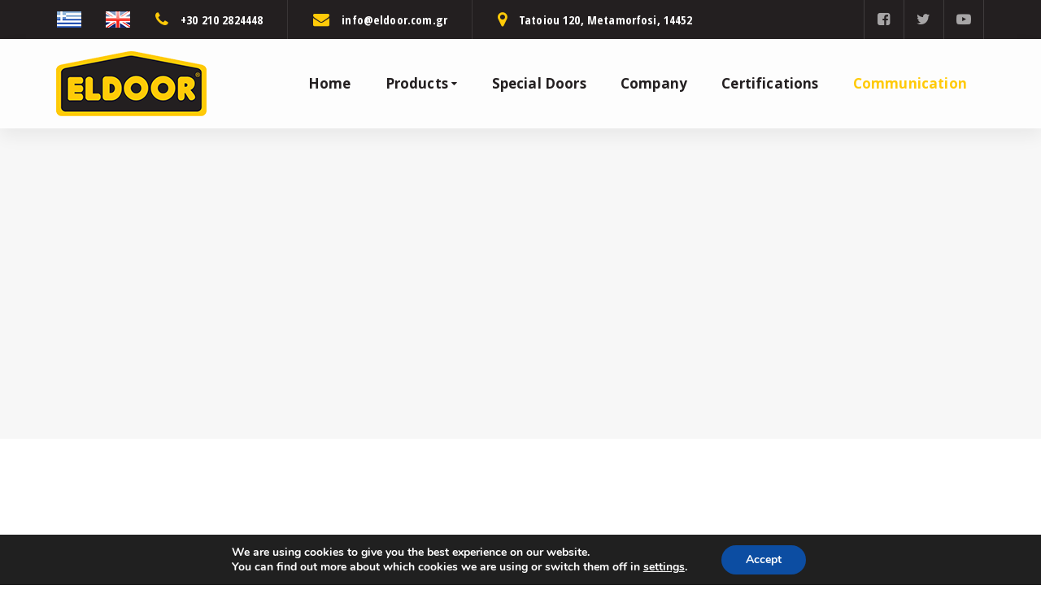

--- FILE ---
content_type: text/html; charset=UTF-8
request_url: https://eldoor.com.gr/en/%CE%B5%CF%80%CE%B9%CE%BA%CE%BF%CE%B9%CE%BD%CF%89%CE%BD%CE%AF%CE%B1/
body_size: 15464
content:
<!DOCTYPE html>
<html lang="en-US">
<head >

	<meta charset="UTF-8">
	<meta name="viewport" content="width=device-width, initial-scale=1.0" />
	<meta http-equiv="X-UA-Compatible" content="IE=edge">
	<link rel="profile" href="https://gmpg.org/xfn/11">
	<meta name="mobile-web-app-capable" content="yes">
<meta name="apple-mobile-web-app-capable" content="yes">
<meta name="apple-mobile-web-app-title" content="El Door - Πόρτες Ασφαλείας">
<link rel="pingback" href="https://eldoor.com.gr/xmlrpc.php" />
<title>Communication &#8211; El Door</title>
<meta name='robots' content='max-image-preview:large' />
<link rel='dns-prefetch' href='//netdna.bootstrapcdn.com' />
<link rel='dns-prefetch' href='//fonts.googleapis.com' />
<link rel='preconnect' href='https://fonts.gstatic.com' crossorigin />
<link rel="alternate" type="application/rss+xml" title="El Door &raquo; Feed" href="https://eldoor.com.gr/en/feed/" />
<script type="text/javascript">
/* <![CDATA[ */
window._wpemojiSettings = {"baseUrl":"https:\/\/s.w.org\/images\/core\/emoji\/15.0.3\/72x72\/","ext":".png","svgUrl":"https:\/\/s.w.org\/images\/core\/emoji\/15.0.3\/svg\/","svgExt":".svg","source":{"concatemoji":"https:\/\/eldoor.com.gr\/wp-includes\/js\/wp-emoji-release.min.js?ver=d4120e9375ef1441b469eee55aeb7490"}};
/*! This file is auto-generated */
!function(i,n){var o,s,e;function c(e){try{var t={supportTests:e,timestamp:(new Date).valueOf()};sessionStorage.setItem(o,JSON.stringify(t))}catch(e){}}function p(e,t,n){e.clearRect(0,0,e.canvas.width,e.canvas.height),e.fillText(t,0,0);var t=new Uint32Array(e.getImageData(0,0,e.canvas.width,e.canvas.height).data),r=(e.clearRect(0,0,e.canvas.width,e.canvas.height),e.fillText(n,0,0),new Uint32Array(e.getImageData(0,0,e.canvas.width,e.canvas.height).data));return t.every(function(e,t){return e===r[t]})}function u(e,t,n){switch(t){case"flag":return n(e,"\ud83c\udff3\ufe0f\u200d\u26a7\ufe0f","\ud83c\udff3\ufe0f\u200b\u26a7\ufe0f")?!1:!n(e,"\ud83c\uddfa\ud83c\uddf3","\ud83c\uddfa\u200b\ud83c\uddf3")&&!n(e,"\ud83c\udff4\udb40\udc67\udb40\udc62\udb40\udc65\udb40\udc6e\udb40\udc67\udb40\udc7f","\ud83c\udff4\u200b\udb40\udc67\u200b\udb40\udc62\u200b\udb40\udc65\u200b\udb40\udc6e\u200b\udb40\udc67\u200b\udb40\udc7f");case"emoji":return!n(e,"\ud83d\udc26\u200d\u2b1b","\ud83d\udc26\u200b\u2b1b")}return!1}function f(e,t,n){var r="undefined"!=typeof WorkerGlobalScope&&self instanceof WorkerGlobalScope?new OffscreenCanvas(300,150):i.createElement("canvas"),a=r.getContext("2d",{willReadFrequently:!0}),o=(a.textBaseline="top",a.font="600 32px Arial",{});return e.forEach(function(e){o[e]=t(a,e,n)}),o}function t(e){var t=i.createElement("script");t.src=e,t.defer=!0,i.head.appendChild(t)}"undefined"!=typeof Promise&&(o="wpEmojiSettingsSupports",s=["flag","emoji"],n.supports={everything:!0,everythingExceptFlag:!0},e=new Promise(function(e){i.addEventListener("DOMContentLoaded",e,{once:!0})}),new Promise(function(t){var n=function(){try{var e=JSON.parse(sessionStorage.getItem(o));if("object"==typeof e&&"number"==typeof e.timestamp&&(new Date).valueOf()<e.timestamp+604800&&"object"==typeof e.supportTests)return e.supportTests}catch(e){}return null}();if(!n){if("undefined"!=typeof Worker&&"undefined"!=typeof OffscreenCanvas&&"undefined"!=typeof URL&&URL.createObjectURL&&"undefined"!=typeof Blob)try{var e="postMessage("+f.toString()+"("+[JSON.stringify(s),u.toString(),p.toString()].join(",")+"));",r=new Blob([e],{type:"text/javascript"}),a=new Worker(URL.createObjectURL(r),{name:"wpTestEmojiSupports"});return void(a.onmessage=function(e){c(n=e.data),a.terminate(),t(n)})}catch(e){}c(n=f(s,u,p))}t(n)}).then(function(e){for(var t in e)n.supports[t]=e[t],n.supports.everything=n.supports.everything&&n.supports[t],"flag"!==t&&(n.supports.everythingExceptFlag=n.supports.everythingExceptFlag&&n.supports[t]);n.supports.everythingExceptFlag=n.supports.everythingExceptFlag&&!n.supports.flag,n.DOMReady=!1,n.readyCallback=function(){n.DOMReady=!0}}).then(function(){return e}).then(function(){var e;n.supports.everything||(n.readyCallback(),(e=n.source||{}).concatemoji?t(e.concatemoji):e.wpemoji&&e.twemoji&&(t(e.twemoji),t(e.wpemoji)))}))}((window,document),window._wpemojiSettings);
/* ]]> */
</script>
<style id='wp-emoji-styles-inline-css' type='text/css'>

	img.wp-smiley, img.emoji {
		display: inline !important;
		border: none !important;
		box-shadow: none !important;
		height: 1em !important;
		width: 1em !important;
		margin: 0 0.07em !important;
		vertical-align: -0.1em !important;
		background: none !important;
		padding: 0 !important;
	}
</style>
<link rel='stylesheet'href='https://eldoor.com.gr/wp-includes/css/dist/block-library/style.min.css?ver=d4120e9375ef1441b469eee55aeb7490' media='all' />
<style id='classic-theme-styles-inline-css' type='text/css'>
/*! This file is auto-generated */
.wp-block-button__link{color:#fff;background-color:#32373c;border-radius:9999px;box-shadow:none;text-decoration:none;padding:calc(.667em + 2px) calc(1.333em + 2px);font-size:1.125em}.wp-block-file__button{background:#32373c;color:#fff;text-decoration:none}
</style>
<style id='global-styles-inline-css' type='text/css'>
body{--wp--preset--color--black: #000000;--wp--preset--color--cyan-bluish-gray: #abb8c3;--wp--preset--color--white: #ffffff;--wp--preset--color--pale-pink: #f78da7;--wp--preset--color--vivid-red: #cf2e2e;--wp--preset--color--luminous-vivid-orange: #ff6900;--wp--preset--color--luminous-vivid-amber: #fcb900;--wp--preset--color--light-green-cyan: #7bdcb5;--wp--preset--color--vivid-green-cyan: #00d084;--wp--preset--color--pale-cyan-blue: #8ed1fc;--wp--preset--color--vivid-cyan-blue: #0693e3;--wp--preset--color--vivid-purple: #9b51e0;--wp--preset--gradient--vivid-cyan-blue-to-vivid-purple: linear-gradient(135deg,rgba(6,147,227,1) 0%,rgb(155,81,224) 100%);--wp--preset--gradient--light-green-cyan-to-vivid-green-cyan: linear-gradient(135deg,rgb(122,220,180) 0%,rgb(0,208,130) 100%);--wp--preset--gradient--luminous-vivid-amber-to-luminous-vivid-orange: linear-gradient(135deg,rgba(252,185,0,1) 0%,rgba(255,105,0,1) 100%);--wp--preset--gradient--luminous-vivid-orange-to-vivid-red: linear-gradient(135deg,rgba(255,105,0,1) 0%,rgb(207,46,46) 100%);--wp--preset--gradient--very-light-gray-to-cyan-bluish-gray: linear-gradient(135deg,rgb(238,238,238) 0%,rgb(169,184,195) 100%);--wp--preset--gradient--cool-to-warm-spectrum: linear-gradient(135deg,rgb(74,234,220) 0%,rgb(151,120,209) 20%,rgb(207,42,186) 40%,rgb(238,44,130) 60%,rgb(251,105,98) 80%,rgb(254,248,76) 100%);--wp--preset--gradient--blush-light-purple: linear-gradient(135deg,rgb(255,206,236) 0%,rgb(152,150,240) 100%);--wp--preset--gradient--blush-bordeaux: linear-gradient(135deg,rgb(254,205,165) 0%,rgb(254,45,45) 50%,rgb(107,0,62) 100%);--wp--preset--gradient--luminous-dusk: linear-gradient(135deg,rgb(255,203,112) 0%,rgb(199,81,192) 50%,rgb(65,88,208) 100%);--wp--preset--gradient--pale-ocean: linear-gradient(135deg,rgb(255,245,203) 0%,rgb(182,227,212) 50%,rgb(51,167,181) 100%);--wp--preset--gradient--electric-grass: linear-gradient(135deg,rgb(202,248,128) 0%,rgb(113,206,126) 100%);--wp--preset--gradient--midnight: linear-gradient(135deg,rgb(2,3,129) 0%,rgb(40,116,252) 100%);--wp--preset--font-size--small: 13px;--wp--preset--font-size--medium: 20px;--wp--preset--font-size--large: 36px;--wp--preset--font-size--x-large: 42px;--wp--preset--spacing--20: 0.44rem;--wp--preset--spacing--30: 0.67rem;--wp--preset--spacing--40: 1rem;--wp--preset--spacing--50: 1.5rem;--wp--preset--spacing--60: 2.25rem;--wp--preset--spacing--70: 3.38rem;--wp--preset--spacing--80: 5.06rem;--wp--preset--shadow--natural: 6px 6px 9px rgba(0, 0, 0, 0.2);--wp--preset--shadow--deep: 12px 12px 50px rgba(0, 0, 0, 0.4);--wp--preset--shadow--sharp: 6px 6px 0px rgba(0, 0, 0, 0.2);--wp--preset--shadow--outlined: 6px 6px 0px -3px rgba(255, 255, 255, 1), 6px 6px rgba(0, 0, 0, 1);--wp--preset--shadow--crisp: 6px 6px 0px rgba(0, 0, 0, 1);}:where(.is-layout-flex){gap: 0.5em;}:where(.is-layout-grid){gap: 0.5em;}body .is-layout-flex{display: flex;}body .is-layout-flex{flex-wrap: wrap;align-items: center;}body .is-layout-flex > *{margin: 0;}body .is-layout-grid{display: grid;}body .is-layout-grid > *{margin: 0;}:where(.wp-block-columns.is-layout-flex){gap: 2em;}:where(.wp-block-columns.is-layout-grid){gap: 2em;}:where(.wp-block-post-template.is-layout-flex){gap: 1.25em;}:where(.wp-block-post-template.is-layout-grid){gap: 1.25em;}.has-black-color{color: var(--wp--preset--color--black) !important;}.has-cyan-bluish-gray-color{color: var(--wp--preset--color--cyan-bluish-gray) !important;}.has-white-color{color: var(--wp--preset--color--white) !important;}.has-pale-pink-color{color: var(--wp--preset--color--pale-pink) !important;}.has-vivid-red-color{color: var(--wp--preset--color--vivid-red) !important;}.has-luminous-vivid-orange-color{color: var(--wp--preset--color--luminous-vivid-orange) !important;}.has-luminous-vivid-amber-color{color: var(--wp--preset--color--luminous-vivid-amber) !important;}.has-light-green-cyan-color{color: var(--wp--preset--color--light-green-cyan) !important;}.has-vivid-green-cyan-color{color: var(--wp--preset--color--vivid-green-cyan) !important;}.has-pale-cyan-blue-color{color: var(--wp--preset--color--pale-cyan-blue) !important;}.has-vivid-cyan-blue-color{color: var(--wp--preset--color--vivid-cyan-blue) !important;}.has-vivid-purple-color{color: var(--wp--preset--color--vivid-purple) !important;}.has-black-background-color{background-color: var(--wp--preset--color--black) !important;}.has-cyan-bluish-gray-background-color{background-color: var(--wp--preset--color--cyan-bluish-gray) !important;}.has-white-background-color{background-color: var(--wp--preset--color--white) !important;}.has-pale-pink-background-color{background-color: var(--wp--preset--color--pale-pink) !important;}.has-vivid-red-background-color{background-color: var(--wp--preset--color--vivid-red) !important;}.has-luminous-vivid-orange-background-color{background-color: var(--wp--preset--color--luminous-vivid-orange) !important;}.has-luminous-vivid-amber-background-color{background-color: var(--wp--preset--color--luminous-vivid-amber) !important;}.has-light-green-cyan-background-color{background-color: var(--wp--preset--color--light-green-cyan) !important;}.has-vivid-green-cyan-background-color{background-color: var(--wp--preset--color--vivid-green-cyan) !important;}.has-pale-cyan-blue-background-color{background-color: var(--wp--preset--color--pale-cyan-blue) !important;}.has-vivid-cyan-blue-background-color{background-color: var(--wp--preset--color--vivid-cyan-blue) !important;}.has-vivid-purple-background-color{background-color: var(--wp--preset--color--vivid-purple) !important;}.has-black-border-color{border-color: var(--wp--preset--color--black) !important;}.has-cyan-bluish-gray-border-color{border-color: var(--wp--preset--color--cyan-bluish-gray) !important;}.has-white-border-color{border-color: var(--wp--preset--color--white) !important;}.has-pale-pink-border-color{border-color: var(--wp--preset--color--pale-pink) !important;}.has-vivid-red-border-color{border-color: var(--wp--preset--color--vivid-red) !important;}.has-luminous-vivid-orange-border-color{border-color: var(--wp--preset--color--luminous-vivid-orange) !important;}.has-luminous-vivid-amber-border-color{border-color: var(--wp--preset--color--luminous-vivid-amber) !important;}.has-light-green-cyan-border-color{border-color: var(--wp--preset--color--light-green-cyan) !important;}.has-vivid-green-cyan-border-color{border-color: var(--wp--preset--color--vivid-green-cyan) !important;}.has-pale-cyan-blue-border-color{border-color: var(--wp--preset--color--pale-cyan-blue) !important;}.has-vivid-cyan-blue-border-color{border-color: var(--wp--preset--color--vivid-cyan-blue) !important;}.has-vivid-purple-border-color{border-color: var(--wp--preset--color--vivid-purple) !important;}.has-vivid-cyan-blue-to-vivid-purple-gradient-background{background: var(--wp--preset--gradient--vivid-cyan-blue-to-vivid-purple) !important;}.has-light-green-cyan-to-vivid-green-cyan-gradient-background{background: var(--wp--preset--gradient--light-green-cyan-to-vivid-green-cyan) !important;}.has-luminous-vivid-amber-to-luminous-vivid-orange-gradient-background{background: var(--wp--preset--gradient--luminous-vivid-amber-to-luminous-vivid-orange) !important;}.has-luminous-vivid-orange-to-vivid-red-gradient-background{background: var(--wp--preset--gradient--luminous-vivid-orange-to-vivid-red) !important;}.has-very-light-gray-to-cyan-bluish-gray-gradient-background{background: var(--wp--preset--gradient--very-light-gray-to-cyan-bluish-gray) !important;}.has-cool-to-warm-spectrum-gradient-background{background: var(--wp--preset--gradient--cool-to-warm-spectrum) !important;}.has-blush-light-purple-gradient-background{background: var(--wp--preset--gradient--blush-light-purple) !important;}.has-blush-bordeaux-gradient-background{background: var(--wp--preset--gradient--blush-bordeaux) !important;}.has-luminous-dusk-gradient-background{background: var(--wp--preset--gradient--luminous-dusk) !important;}.has-pale-ocean-gradient-background{background: var(--wp--preset--gradient--pale-ocean) !important;}.has-electric-grass-gradient-background{background: var(--wp--preset--gradient--electric-grass) !important;}.has-midnight-gradient-background{background: var(--wp--preset--gradient--midnight) !important;}.has-small-font-size{font-size: var(--wp--preset--font-size--small) !important;}.has-medium-font-size{font-size: var(--wp--preset--font-size--medium) !important;}.has-large-font-size{font-size: var(--wp--preset--font-size--large) !important;}.has-x-large-font-size{font-size: var(--wp--preset--font-size--x-large) !important;}
.wp-block-navigation a:where(:not(.wp-element-button)){color: inherit;}
:where(.wp-block-post-template.is-layout-flex){gap: 1.25em;}:where(.wp-block-post-template.is-layout-grid){gap: 1.25em;}
:where(.wp-block-columns.is-layout-flex){gap: 2em;}:where(.wp-block-columns.is-layout-grid){gap: 2em;}
.wp-block-pullquote{font-size: 1.5em;line-height: 1.6;}
</style>
<link rel='stylesheet'href='https://eldoor.com.gr/wp-content/plugins/contact-form-7/includes/css/styles.css?ver=5.9.6' media='all' />
<link rel='stylesheet'href='https://eldoor.com.gr/wp-content/plugins/js_composer/assets/lib/prettyphoto/css/prettyPhoto.min.css?ver=5.5.1' media='all' />
<link rel='stylesheet'href='https://eldoor.com.gr/wp-content/plugins/radykal-fancy-gallery/fancybox/jquery.fancybox.css?ver=d4120e9375ef1441b469eee55aeb7490' media='all' />
<link rel='stylesheet'href='https://eldoor.com.gr/wp-content/plugins/radykal-fancy-gallery/fancybox/helpers/jquery.fancybox-buttons.css?ver=d4120e9375ef1441b469eee55aeb7490' media='all' />
<link rel='stylesheet'href='https://eldoor.com.gr/wp-content/plugins/radykal-fancy-gallery/fancybox/helpers/jquery.fancybox-thumbs.css?ver=d4120e9375ef1441b469eee55aeb7490' media='all' />
<link rel='stylesheet'href='https://eldoor.com.gr/wp-content/plugins/radykal-fancy-gallery/mejs/mediaelementplayer.css?ver=d4120e9375ef1441b469eee55aeb7490' media='all' />
<link rel='stylesheet'href='https://eldoor.com.gr/wp-content/plugins/radykal-fancy-gallery/mejs/mejs-skins.css?ver=d4120e9375ef1441b469eee55aeb7490' media='all' />
<link rel='stylesheet'href='//netdna.bootstrapcdn.com/font-awesome/4.0.1/css/font-awesome.css?ver=4.0.1' media='all' />
<link rel='stylesheet'href='https://eldoor.com.gr/wp-content/plugins/radykal-fancy-gallery/css/jquery.fancygallery.css?ver=2.3.4' media='all' />
<link rel='stylesheet'href='https://eldoor.com.gr/wp-content/themes/boo/assets/vendors/rella-font-icon/css/rella-font-icon.min.css' media='all' />
<link rel='stylesheet'href='https://eldoor.com.gr/wp-content/plugins/js_composer/assets/lib/bower/font-awesome/css/font-awesome.min.css?ver=5.5.1' media='all' />
<link rel='stylesheet'href='https://eldoor.com.gr/wp-content/themes/boo/assets/vendors/bootstrap/css/bootstrap.min.css' media='all' />
<link rel='stylesheet'href='https://eldoor.com.gr/wp-content/themes/boo/assets/vendors/progressively/progressively.min.css' media='all' />
<link rel='stylesheet'href='https://eldoor.com.gr/wp-content/themes/boo/style.css' media='all' />
<link rel='stylesheet'href='https://eldoor.com.gr/wp-content/themes/boo/assets/css/theme.min.css' media='all' />
<link rel='stylesheet'href='https://eldoor.com.gr/wp-content/themes/boo/assets/css/elements/button/button.min.css' media='all' />
<link rel='stylesheet'href='https://eldoor.com.gr/wp-content/themes/boo/assets/css/elements/misc/misc.min.css' media='all' />
<link rel='stylesheet'href='https://eldoor.com.gr/wp-content/themes/boo/assets/css/elements/media/media.min.css' media='all' />
<link rel='stylesheet'href='https://eldoor.com.gr/wp-content/themes/boo/assets/vendors/flickity/flickity.min.css' media='all' />
<link rel='stylesheet'href='https://eldoor.com.gr/wp-content/themes/boo/assets/css/elements/carousel/carousel.min.css' media='all' />
<link rel='stylesheet'href='https://eldoor.com.gr/wp-content/themes/boo/assets/vendors/jquery-ui/jquery-ui.min.css' media='all' />
<link rel='stylesheet'href='https://eldoor.com.gr/wp-content/themes/boo/assets/css/elements/contact-form/contact-form.min.css' media='all' />
<link rel='stylesheet'href='https://eldoor.com.gr/wp-content/themes/boo/assets/css/elements/content-box/content-box.min.css' media='all' />
<link rel='stylesheet'href='https://eldoor.com.gr/wp-content/themes/boo/assets/css/elements/icon-box/icon-box.min.css' media='all' />
<link rel='stylesheet'href='https://eldoor.com.gr/wp-content/themes/boo/assets/css/elements/social-icon/social-icon.min.css' media='all' />
<link rel='stylesheet'href='https://eldoor.com.gr/wp-content/themes/boo/assets/css/custom.css' media='all' />
<link rel='stylesheet'href='https://eldoor.com.gr/wp-content/plugins/js_composer/assets/css/js_composer.min.css?ver=5.5.1' media='all' />
<link rel="preload" as="style" href="https://fonts.googleapis.com/css?family=Open%20Sans:300,400,600,700,800,300italic,400italic,600italic,700italic,800italic%7COpen%20Sans%20Condensed:700&#038;subset=greek&#038;display=swap&#038;ver=d4120e9375ef1441b469eee55aeb7490" /><link rel="stylesheet" href="https://fonts.googleapis.com/css?family=Open%20Sans:300,400,600,700,800,300italic,400italic,600italic,700italic,800italic%7COpen%20Sans%20Condensed:700&#038;subset=greek&#038;display=swap&#038;ver=d4120e9375ef1441b469eee55aeb7490" media="print" onload="this.media='all'"><noscript><link rel="stylesheet" href="https://fonts.googleapis.com/css?family=Open%20Sans:300,400,600,700,800,300italic,400italic,600italic,700italic,800italic%7COpen%20Sans%20Condensed:700&#038;subset=greek&#038;display=swap&#038;ver=d4120e9375ef1441b469eee55aeb7490" /></noscript><link rel='stylesheet'href='https://eldoor.com.gr/wp-content/plugins/gdpr-cookie-compliance/dist/styles/gdpr-main.css?ver=4.15.1' media='all' />
<style id='moove_gdpr_frontend-inline-css' type='text/css'>
#moove_gdpr_cookie_modal,#moove_gdpr_cookie_info_bar,.gdpr_cookie_settings_shortcode_content{font-family:Nunito,sans-serif}#moove_gdpr_save_popup_settings_button{background-color:#373737;color:#fff}#moove_gdpr_save_popup_settings_button:hover{background-color:#000}#moove_gdpr_cookie_info_bar .moove-gdpr-info-bar-container .moove-gdpr-info-bar-content a.mgbutton,#moove_gdpr_cookie_info_bar .moove-gdpr-info-bar-container .moove-gdpr-info-bar-content button.mgbutton{background-color:#0C4DA2}#moove_gdpr_cookie_modal .moove-gdpr-modal-content .moove-gdpr-modal-footer-content .moove-gdpr-button-holder a.mgbutton,#moove_gdpr_cookie_modal .moove-gdpr-modal-content .moove-gdpr-modal-footer-content .moove-gdpr-button-holder button.mgbutton,.gdpr_cookie_settings_shortcode_content .gdpr-shr-button.button-green{background-color:#0C4DA2;border-color:#0C4DA2}#moove_gdpr_cookie_modal .moove-gdpr-modal-content .moove-gdpr-modal-footer-content .moove-gdpr-button-holder a.mgbutton:hover,#moove_gdpr_cookie_modal .moove-gdpr-modal-content .moove-gdpr-modal-footer-content .moove-gdpr-button-holder button.mgbutton:hover,.gdpr_cookie_settings_shortcode_content .gdpr-shr-button.button-green:hover{background-color:#fff;color:#0C4DA2}#moove_gdpr_cookie_modal .moove-gdpr-modal-content .moove-gdpr-modal-close i,#moove_gdpr_cookie_modal .moove-gdpr-modal-content .moove-gdpr-modal-close span.gdpr-icon{background-color:#0C4DA2;border:1px solid #0C4DA2}#moove_gdpr_cookie_info_bar span.change-settings-button.focus-g,#moove_gdpr_cookie_info_bar span.change-settings-button:focus,#moove_gdpr_cookie_info_bar button.change-settings-button.focus-g,#moove_gdpr_cookie_info_bar button.change-settings-button:focus{-webkit-box-shadow:0 0 1px 3px #0C4DA2;-moz-box-shadow:0 0 1px 3px #0C4DA2;box-shadow:0 0 1px 3px #0C4DA2}#moove_gdpr_cookie_modal .moove-gdpr-modal-content .moove-gdpr-modal-close i:hover,#moove_gdpr_cookie_modal .moove-gdpr-modal-content .moove-gdpr-modal-close span.gdpr-icon:hover,#moove_gdpr_cookie_info_bar span[data-href]>u.change-settings-button{color:#0C4DA2}#moove_gdpr_cookie_modal .moove-gdpr-modal-content .moove-gdpr-modal-left-content #moove-gdpr-menu li.menu-item-selected a span.gdpr-icon,#moove_gdpr_cookie_modal .moove-gdpr-modal-content .moove-gdpr-modal-left-content #moove-gdpr-menu li.menu-item-selected button span.gdpr-icon{color:inherit}#moove_gdpr_cookie_modal .moove-gdpr-modal-content .moove-gdpr-modal-left-content #moove-gdpr-menu li a span.gdpr-icon,#moove_gdpr_cookie_modal .moove-gdpr-modal-content .moove-gdpr-modal-left-content #moove-gdpr-menu li button span.gdpr-icon{color:inherit}#moove_gdpr_cookie_modal .gdpr-acc-link{line-height:0;font-size:0;color:transparent;position:absolute}#moove_gdpr_cookie_modal .moove-gdpr-modal-content .moove-gdpr-modal-close:hover i,#moove_gdpr_cookie_modal .moove-gdpr-modal-content .moove-gdpr-modal-left-content #moove-gdpr-menu li a,#moove_gdpr_cookie_modal .moove-gdpr-modal-content .moove-gdpr-modal-left-content #moove-gdpr-menu li button,#moove_gdpr_cookie_modal .moove-gdpr-modal-content .moove-gdpr-modal-left-content #moove-gdpr-menu li button i,#moove_gdpr_cookie_modal .moove-gdpr-modal-content .moove-gdpr-modal-left-content #moove-gdpr-menu li a i,#moove_gdpr_cookie_modal .moove-gdpr-modal-content .moove-gdpr-tab-main .moove-gdpr-tab-main-content a:hover,#moove_gdpr_cookie_info_bar.moove-gdpr-dark-scheme .moove-gdpr-info-bar-container .moove-gdpr-info-bar-content a.mgbutton:hover,#moove_gdpr_cookie_info_bar.moove-gdpr-dark-scheme .moove-gdpr-info-bar-container .moove-gdpr-info-bar-content button.mgbutton:hover,#moove_gdpr_cookie_info_bar.moove-gdpr-dark-scheme .moove-gdpr-info-bar-container .moove-gdpr-info-bar-content a:hover,#moove_gdpr_cookie_info_bar.moove-gdpr-dark-scheme .moove-gdpr-info-bar-container .moove-gdpr-info-bar-content button:hover,#moove_gdpr_cookie_info_bar.moove-gdpr-dark-scheme .moove-gdpr-info-bar-container .moove-gdpr-info-bar-content span.change-settings-button:hover,#moove_gdpr_cookie_info_bar.moove-gdpr-dark-scheme .moove-gdpr-info-bar-container .moove-gdpr-info-bar-content button.change-settings-button:hover,#moove_gdpr_cookie_info_bar.moove-gdpr-dark-scheme .moove-gdpr-info-bar-container .moove-gdpr-info-bar-content u.change-settings-button:hover,#moove_gdpr_cookie_info_bar span[data-href]>u.change-settings-button,#moove_gdpr_cookie_info_bar.moove-gdpr-dark-scheme .moove-gdpr-info-bar-container .moove-gdpr-info-bar-content a.mgbutton.focus-g,#moove_gdpr_cookie_info_bar.moove-gdpr-dark-scheme .moove-gdpr-info-bar-container .moove-gdpr-info-bar-content button.mgbutton.focus-g,#moove_gdpr_cookie_info_bar.moove-gdpr-dark-scheme .moove-gdpr-info-bar-container .moove-gdpr-info-bar-content a.focus-g,#moove_gdpr_cookie_info_bar.moove-gdpr-dark-scheme .moove-gdpr-info-bar-container .moove-gdpr-info-bar-content button.focus-g,#moove_gdpr_cookie_info_bar.moove-gdpr-dark-scheme .moove-gdpr-info-bar-container .moove-gdpr-info-bar-content a.mgbutton:focus,#moove_gdpr_cookie_info_bar.moove-gdpr-dark-scheme .moove-gdpr-info-bar-container .moove-gdpr-info-bar-content button.mgbutton:focus,#moove_gdpr_cookie_info_bar.moove-gdpr-dark-scheme .moove-gdpr-info-bar-container .moove-gdpr-info-bar-content a:focus,#moove_gdpr_cookie_info_bar.moove-gdpr-dark-scheme .moove-gdpr-info-bar-container .moove-gdpr-info-bar-content button:focus,#moove_gdpr_cookie_info_bar.moove-gdpr-dark-scheme .moove-gdpr-info-bar-container .moove-gdpr-info-bar-content span.change-settings-button.focus-g,span.change-settings-button:focus,button.change-settings-button.focus-g,button.change-settings-button:focus,#moove_gdpr_cookie_info_bar.moove-gdpr-dark-scheme .moove-gdpr-info-bar-container .moove-gdpr-info-bar-content u.change-settings-button.focus-g,#moove_gdpr_cookie_info_bar.moove-gdpr-dark-scheme .moove-gdpr-info-bar-container .moove-gdpr-info-bar-content u.change-settings-button:focus{color:#0C4DA2}#moove_gdpr_cookie_modal.gdpr_lightbox-hide{display:none}
</style>
<link rel='stylesheet'href='//eldoor.com.gr/wp-content/uploads/rella-styles/rella-css-4590.css?timestamp=1695671042&#038;ver=d4120e9375ef1441b469eee55aeb7490' media='all' />
<script type="text/javascript" src="https://eldoor.com.gr/wp-content/plugins/svg-support/vendor/DOMPurify/DOMPurify.min.js?ver=1.0.1" id="bodhi-dompurify-library-js"></script>
<script type="text/javascript" src="https://eldoor.com.gr/wp-includes/js/jquery/jquery.min.js?ver=3.7.1" id="jquery-core-js"></script>
<script type="text/javascript" src="https://eldoor.com.gr/wp-includes/js/jquery/jquery-migrate.min.js?ver=3.4.1" id="jquery-migrate-js"></script>
<script type="text/javascript" id="jquery-remove-uppercase-accents-js-extra">
/* <![CDATA[ */
var rua = {"accents":[{"original":"\u0386\u0399","convert":"\u0391\u03aa"},{"original":"\u0386\u03a5","convert":"\u0391\u03ab"},{"original":"\u0388\u0399","convert":"\u0395\u03aa"},{"original":"\u038c\u0399","convert":"\u039f\u03aa"},{"original":"\u0388\u03a5","convert":"\u0395\u03ab"},{"original":"\u038c\u03a5","convert":"\u039f\u03ab"},{"original":"\u03ac\u03b9","convert":"\u03b1\u03ca"},{"original":"\u03ad\u03b9","convert":"\u03b5\u03ca"},{"original":"\u0386\u03c5","convert":"\u03b1\u03cb"},{"original":"\u03ac\u03c5","convert":"\u03b1\u03cb"},{"original":"\u03cc\u03b9","convert":"\u03bf\u03ca"},{"original":"\u0388\u03c5","convert":"\u03b5\u03cb"},{"original":"\u03ad\u03c5","convert":"\u03b5\u03cb"},{"original":"\u03cc\u03c5","convert":"\u03bf\u03cb"},{"original":"\u038c\u03c5","convert":"\u03bf\u03cb"},{"original":"\u0386","convert":"\u0391"},{"original":"\u03ac","convert":"\u03b1"},{"original":"\u0388","convert":"\u0395"},{"original":"\u03ad","convert":"\u03b5"},{"original":"\u0389","convert":"\u0397"},{"original":"\u03ae","convert":"\u03b7"},{"original":"\u038a","convert":"\u0399"},{"original":"\u03aa","convert":"\u0399"},{"original":"\u03af","convert":"\u03b9"},{"original":"\u0390","convert":"\u03ca"},{"original":"\u038c","convert":"\u039f"},{"original":"\u03cc","convert":"\u03bf"},{"original":"\u038e","convert":"\u03a5"},{"original":"\u03cd","convert":"\u03c5"},{"original":"\u03b0","convert":"\u03cb"},{"original":"\u038f","convert":"\u03a9"},{"original":"\u03ce","convert":"\u03c9"}],"selectors":"","selAction":""};
/* ]]> */
</script>
<script type="text/javascript" src="https://eldoor.com.gr/wp-content/plugins/remove-uppercase-accents/js/jquery.remove-uppercase-accents.js?ver=d4120e9375ef1441b469eee55aeb7490" id="jquery-remove-uppercase-accents-js"></script>
<script type="text/javascript" src="https://eldoor.com.gr/wp-content/plugins/svg-support/js/min/svgs-inline-min.js?ver=1.0.1" id="bodhi_svg_inline-js"></script>
<script type="text/javascript" id="bodhi_svg_inline-js-after">
/* <![CDATA[ */
cssTarget="img.style-svg";ForceInlineSVGActive="false";frontSanitizationEnabled="on";
/* ]]> */
</script>
<script type="text/javascript" src="https://eldoor.com.gr/wp-content/themes/boo/assets/vendors/modernizr.min.js" id="modernizr-js"></script>
<script type="text/javascript" src="https://eldoor.com.gr/wp-content/themes/boo/assets/vendors/img-aspect-ratio.min.js" id="img-aspect-ratio-js"></script>
<link rel="https://api.w.org/" href="https://eldoor.com.gr/en/wp-json/" /><link rel="alternate" type="application/json" href="https://eldoor.com.gr/en/wp-json/wp/v2/pages/4590" /><link rel="EditURI" type="application/rsd+xml" title="RSD" href="https://eldoor.com.gr/xmlrpc.php?rsd" />

<link rel="canonical" href="https://eldoor.com.gr/en/%ce%b5%cf%80%ce%b9%ce%ba%ce%bf%ce%b9%ce%bd%cf%89%ce%bd%ce%af%ce%b1/" />
<link rel='shortlink' href='https://eldoor.com.gr/en/?p=4590' />
<link rel="alternate" type="application/json+oembed" href="https://eldoor.com.gr/en/wp-json/oembed/1.0/embed?url=https%3A%2F%2Feldoor.com.gr%2Fen%2F%25ce%25b5%25cf%2580%25ce%25b9%25ce%25ba%25ce%25bf%25ce%25b9%25ce%25bd%25cf%2589%25ce%25bd%25ce%25af%25ce%25b1%2F" />
<link rel="alternate" type="text/xml+oembed" href="https://eldoor.com.gr/en/wp-json/oembed/1.0/embed?url=https%3A%2F%2Feldoor.com.gr%2Fen%2F%25ce%25b5%25cf%2580%25ce%25b9%25ce%25ba%25ce%25bf%25ce%25b9%25ce%25bd%25cf%2589%25ce%25bd%25ce%25af%25ce%25b1%2F&#038;format=xml" />
<meta name="generator" content="Redux 4.4.17" /><style type="text/css">
.qtranxs_flag_el {background-image: url(https://eldoor.com.gr/wp-content/plugins/qtranslate-x/flags/gr.png); background-repeat: no-repeat;}
.qtranxs_flag_en {background-image: url(https://eldoor.com.gr/wp-content/plugins/qtranslate-x/flags/gb.png); background-repeat: no-repeat;}
</style>
<link hreflang="el" href="https://eldoor.com.gr/el/%CE%B5%CF%80%CE%B9%CE%BA%CE%BF%CE%B9%CE%BD%CF%89%CE%BD%CE%AF%CE%B1/" rel="alternate" />
<link hreflang="en" href="https://eldoor.com.gr/en/%CE%B5%CF%80%CE%B9%CE%BA%CE%BF%CE%B9%CE%BD%CF%89%CE%BD%CE%AF%CE%B1/" rel="alternate" />
<link hreflang="x-default" href="https://eldoor.com.gr/%CE%B5%CF%80%CE%B9%CE%BA%CE%BF%CE%B9%CE%BD%CF%89%CE%BD%CE%AF%CE%B1/" rel="alternate" />
<meta name="generator" content="qTranslate-X 3.4.6.8" />
	<link rel="shortcut icon" href="https://eldoor.com.gr/wp-content/uploads/2017/10/efav.png" />
	<style type="text/css">.recentcomments a{display:inline !important;padding:0 !important;margin:0 !important;}</style><meta name="generator" content="Powered by WPBakery Page Builder - drag and drop page builder for WordPress."/>
<!--[if lte IE 9]><link rel="stylesheet" type="text/css" href="https://eldoor.com.gr/wp-content/plugins/js_composer/assets/css/vc_lte_ie9.min.css" media="screen"><![endif]--><meta name="generator" content="Powered by Slider Revolution 6.7.13 - responsive, Mobile-Friendly Slider Plugin for WordPress with comfortable drag and drop interface." />
<script>function setREVStartSize(e){
			//window.requestAnimationFrame(function() {
				window.RSIW = window.RSIW===undefined ? window.innerWidth : window.RSIW;
				window.RSIH = window.RSIH===undefined ? window.innerHeight : window.RSIH;
				try {
					var pw = document.getElementById(e.c).parentNode.offsetWidth,
						newh;
					pw = pw===0 || isNaN(pw) || (e.l=="fullwidth" || e.layout=="fullwidth") ? window.RSIW : pw;
					e.tabw = e.tabw===undefined ? 0 : parseInt(e.tabw);
					e.thumbw = e.thumbw===undefined ? 0 : parseInt(e.thumbw);
					e.tabh = e.tabh===undefined ? 0 : parseInt(e.tabh);
					e.thumbh = e.thumbh===undefined ? 0 : parseInt(e.thumbh);
					e.tabhide = e.tabhide===undefined ? 0 : parseInt(e.tabhide);
					e.thumbhide = e.thumbhide===undefined ? 0 : parseInt(e.thumbhide);
					e.mh = e.mh===undefined || e.mh=="" || e.mh==="auto" ? 0 : parseInt(e.mh,0);
					if(e.layout==="fullscreen" || e.l==="fullscreen")
						newh = Math.max(e.mh,window.RSIH);
					else{
						e.gw = Array.isArray(e.gw) ? e.gw : [e.gw];
						for (var i in e.rl) if (e.gw[i]===undefined || e.gw[i]===0) e.gw[i] = e.gw[i-1];
						e.gh = e.el===undefined || e.el==="" || (Array.isArray(e.el) && e.el.length==0)? e.gh : e.el;
						e.gh = Array.isArray(e.gh) ? e.gh : [e.gh];
						for (var i in e.rl) if (e.gh[i]===undefined || e.gh[i]===0) e.gh[i] = e.gh[i-1];
											
						var nl = new Array(e.rl.length),
							ix = 0,
							sl;
						e.tabw = e.tabhide>=pw ? 0 : e.tabw;
						e.thumbw = e.thumbhide>=pw ? 0 : e.thumbw;
						e.tabh = e.tabhide>=pw ? 0 : e.tabh;
						e.thumbh = e.thumbhide>=pw ? 0 : e.thumbh;
						for (var i in e.rl) nl[i] = e.rl[i]<window.RSIW ? 0 : e.rl[i];
						sl = nl[0];
						for (var i in nl) if (sl>nl[i] && nl[i]>0) { sl = nl[i]; ix=i;}
						var m = pw>(e.gw[ix]+e.tabw+e.thumbw) ? 1 : (pw-(e.tabw+e.thumbw)) / (e.gw[ix]);
						newh =  (e.gh[ix] * m) + (e.tabh + e.thumbh);
					}
					var el = document.getElementById(e.c);
					if (el!==null && el) el.style.height = newh+"px";
					el = document.getElementById(e.c+"_wrapper");
					if (el!==null && el) {
						el.style.height = newh+"px";
						el.style.display = "block";
					}
				} catch(e){
					console.log("Failure at Presize of Slider:" + e)
				}
			//});
		  };</script>
<style type="text/css" data-type="vc_shortcodes-custom-css">.vc_custom_1502412966886{margin-top: -50px !important;}.vc_custom_1492105454926{margin-bottom: 80px !important;}.vc_custom_1502412966886{margin-top: -50px !important;}.vc_custom_1492105454926{margin-bottom: 80px !important;}.vc_custom_1481102066731{margin-bottom: 70px !important;}.vc_custom_1508695968248{margin-bottom: 50px !important;}.vc_custom_1529953913018{margin-bottom: 50px !important;}</style><noscript><style type="text/css"> .wpb_animate_when_almost_visible { opacity: 1; }</style></noscript><style type="text/css" data-type="vc_shortcodes-custom-css">.vc_custom_1508087299034{padding-top: 0px !important;background-color: #231f20 !important;}.vc_custom_1484229896882{padding-top: 0px !important;background-color: rgba(255,255,255,0.75) !important;*background-color: rgb(255,255,255) !important;}.vc_custom_1508087299034{padding-top: 0px !important;background-color: #231f20 !important;}.vc_custom_1484229896882{padding-top: 0px !important;background-color: rgba(255,255,255,0.75) !important;*background-color: rgb(255,255,255) !important;}.vc_custom_1526064589556{padding-top: 10px !important;}.vc_custom_1526064581429{padding-top: 10px !important;}.vc_custom_1501702285528{background-color: rgba(255,255,255,0.1) !important;*background-color: rgb(255,255,255) !important;}.vc_custom_1501702302436{background-color: rgba(255,255,255,0.1) !important;*background-color: rgb(255,255,255) !important;}.vc_custom_1526064589556{padding-top: 10px !important;}.vc_custom_1526064581429{padding-top: 10px !important;}.vc_custom_1501702285528{background-color: rgba(255,255,255,0.1) !important;*background-color: rgb(255,255,255) !important;}.vc_custom_1501702302436{background-color: rgba(255,255,255,0.1) !important;*background-color: rgb(255,255,255) !important;}</style><style type="text/css" data-type="vc_shortcodes-custom-css">.vc_custom_1508176673621{padding-top: 10px !important;padding-bottom: 10px !important;background-color: #231f20 !important;}.vc_custom_1508176673621{padding-top: 10px !important;padding-bottom: 10px !important;background-color: #231f20 !important;}.vc_custom_1502457227017{padding-left: 20px !important;}.vc_custom_1502457247954{padding-left: 30px !important;}.vc_custom_1508095613540{margin-bottom: 25px !important;}.vc_custom_1508095630575{margin-bottom: 24px !important;}.vc_custom_1508096539776{margin-bottom: 20px !important;}.vc_custom_1508096545930{margin-bottom: 20px !important;}.vc_custom_1508096554677{margin-bottom: 20px !important;}.vc_custom_1508095822587{margin-top: 0px !important;margin-bottom: 30px !important;}.vc_custom_1508095808257{margin-bottom: 20px !important;border-top-width: 1px !important;border-right-width: 1px !important;border-bottom-width: 1px !important;border-left-width: 1px !important;padding-top: 0.5em !important;padding-right: 1.2em !important;padding-bottom: 0.5em !important;padding-left: 1.2em !important;border-left-color: rgba(255,255,255,0.1) !important;border-left-style: solid !important;border-right-color: rgba(255,255,255,0.1) !important;border-right-style: solid !important;border-top-color: rgba(255,255,255,0.1) !important;border-top-style: solid !important;border-bottom-color: rgba(255,255,255,0.1) !important;border-bottom-style: solid !important;}.vc_custom_1508095844378{margin-top: 0px !important;margin-bottom: 30px !important;}.vc_custom_1508095859379{margin-top: 0px !important;margin-bottom: 30px !important;}.vc_custom_1502457149245{padding-top: 0px !important;}.vc_custom_1502457545327{padding-top: 5px !important;}.vc_custom_1508096399366{margin-bottom: 0px !important;}.vc_custom_1502457227017{padding-left: 20px !important;}.vc_custom_1502457247954{padding-left: 30px !important;}.vc_custom_1508095613540{margin-bottom: 25px !important;}.vc_custom_1529953324844{margin-bottom: 24px !important;}.vc_custom_1508096539776{margin-bottom: 20px !important;}.vc_custom_1508096545930{margin-bottom: 20px !important;}.vc_custom_1529953342734{margin-bottom: 20px !important;}.vc_custom_1529953398228{margin-top: 0px !important;margin-bottom: 30px !important;}.vc_custom_1529953380011{margin-bottom: 20px !important;border-top-width: 1px !important;border-right-width: 1px !important;border-bottom-width: 1px !important;border-left-width: 1px !important;padding-top: 0.5em !important;padding-right: 1.2em !important;padding-bottom: 0.5em !important;padding-left: 1.2em !important;border-left-color: rgba(255,255,255,0.1) !important;border-left-style: solid !important;border-right-color: rgba(255,255,255,0.1) !important;border-right-style: solid !important;border-top-color: rgba(255,255,255,0.1) !important;border-top-style: solid !important;border-bottom-color: rgba(255,255,255,0.1) !important;border-bottom-style: solid !important;}.vc_custom_1529953404628{margin-top: 0px !important;margin-bottom: 30px !important;}.vc_custom_1529953413339{margin-top: 0px !important;margin-bottom: 30px !important;}.vc_custom_1502457149245{padding-top: 0px !important;}.vc_custom_1502457545327{padding-top: 5px !important;}.vc_custom_1508096399366{margin-bottom: 0px !important;}</style>
</head>

<body data-rsssl=1 class="page-template-default page page-id-4590 progressive-load-activated wpb-js-composer js-comp-ver-5.5.1 vc_responsive">

	<section><h2 class="screen-reader-text">Skip links</h2><ul class="rella-skip-link screen-reader-text"><li><a href="#primary" class="screen-reader-shortcut"> Skip to primary navigation</a></li><li><a href="#content" class="screen-reader-shortcut"> Skip to content</a></li></ul></section>

	<div id="wrap">

		<header class="header site-header main-header navbar navbar-default header-overlay logo-sm-left" data-wait-for-images="true" id="header" itemscope="itemscope" itemtype="http://schema.org/WPHeader">

	<section class="vc_section text-light vc_custom_1508087299034 no-side-spacing secondary-bar vc_section-has-fill"><div class="container"><div data-row-brightness="light" class="vc_row wpb_row vc_row-fluid" style=""><div class="wpb_column vc_column_container vc_col-sm-12 vc_col-lg-8 vc_col-md-7" ><div class="vc_column-inner "  style=""><div class="wpb_wrapper"><div class="modules-container ra_header_container_694b08d15e962  "><div class="header-module">
	<div class="wpb_single_image wpb_content_element vc_align_left  vc_custom_1526064589556" >
		
		<figure class="wpb_wrapper vc_figure">
			<a href="https://eldoor.com.gr/el/" target="_self" class="vc_single_image-wrapper   vc_box_border_grey"><img decoding="async" data-rjs="https://eldoor.com.gr/wp-content/uploads/2017/10/el.png" width="30" height="20" src="https://eldoor.com.gr/wp-content/uploads/2017/10/el.png" class="vc_single_image-img attachment-full" alt="" /></a>
		</figure>
	</div>
</div>
<div class="header-module">
	<div class="wpb_single_image wpb_content_element vc_align_left  vc_custom_1526064581429" >
		
		<figure class="wpb_wrapper vc_figure">
			<a href="https://eldoor.com.gr/en/" target="_self" class="vc_single_image-wrapper   vc_box_border_grey"><img decoding="async" data-rjs="https://eldoor.com.gr/wp-content/uploads/2017/10/en.png" width="30" height="20" src="https://eldoor.com.gr/wp-content/uploads/2017/10/en.png" class="vc_single_image-img attachment-full" alt="" /></a>
		</figure>
	</div>
</div>
<div class="header-module"><style>.ra_icon_box_694b08d15f3fd .icon-container{color:#ffca08;font-size:20px;border-color: !important;}.ra_icon_box_694b08d15f3fd h3{color:#ffffff;font-size:15px;}</style>
<div class="icon-box icon-box-xsm icon-box-inline ra_icon_box_694b08d15f3fd"  id="ra_icon_box_694b08d15f3fd">

	<span class="icon-container"><i class="fa fa-phone"></i></span>
	<h3>+30 210 2824448</h3>
	
										
	
</div>
</div>
<div class="vc_separator wpb_content_element vc_separator_align_center vc_sep_width_100 vc_sep_pos_align_center vc_separator_no_text vc_sep_color_grey vc_custom_1501702285528  vc_custom_1501702285528 v-sep" ><span class="vc_sep_holder vc_sep_holder_l"><span  class="vc_sep_line"></span></span><span class="vc_sep_holder vc_sep_holder_r"><span  class="vc_sep_line"></span></span>
</div>
<div class="header-module"><style>.ra_icon_box_694b08d15f98f .icon-container{color:#ffca08;font-size:20px;border-color: !important;}.ra_icon_box_694b08d15f98f h3{color:#ffffff;font-size:15px;}</style>
<div class="icon-box icon-box-xsm icon-box-inline ra_icon_box_694b08d15f98f"  id="ra_icon_box_694b08d15f98f">

	<span class="icon-container"><i class="fa fa-envelope"></i></span>
	<h3>info@eldoor.com.gr</h3>
	
										
	
</div>
</div>
<div class="vc_separator wpb_content_element vc_separator_align_center vc_sep_width_100 vc_sep_pos_align_center vc_separator_no_text vc_sep_color_grey vc_custom_1501702302436  vc_custom_1501702302436 v-sep" ><span class="vc_sep_holder vc_sep_holder_l"><span  class="vc_sep_line"></span></span><span class="vc_sep_holder vc_sep_holder_r"><span  class="vc_sep_line"></span></span>
</div>
<div class="header-module"><style>.ra_icon_box_694b08d15fa91 .icon-container{color:#ffca08;font-size:20px;border-color: !important;}.ra_icon_box_694b08d15fa91 h3{color:#ffffff;font-size:15px;}</style>
<div class="icon-box icon-box-xsm icon-box-inline ra_icon_box_694b08d15fa91"  id="ra_icon_box_694b08d15fa91">

	<span class="icon-container"><i class="fa fa-map-marker"></i></span>
	<h3>Tatoiou 120, Metamorfosi, 14452</h3>
	
										
	
</div>
</div>
</div></div></div></div><div class="text-right wpb_column vc_column_container vc_col-sm-12 vc_col-lg-4 vc_col-md-5" ><div class="vc_column-inner "  style=""><div class="wpb_wrapper"><div class="modules-container ra_header_container_694b08d15fbac  "><style>.ra_header_container_694b08d15fbac .header-module, .ra_header_container_694b08d15fbac .module-cart .module-trigger, .ra_header_container_694b08d15fbac .module-wishlist .module-trigger, .ra_header_container_694b08d15fbac .module-search-form .module-trigger{padding-left:0px;padding-right:0px;}</style><div class="header-module"><style>.ra_social_icons_694b08d15fc62.social-icon{font-size:18px;}.ra_social_icons_694b08d15fc62.social-icon a{color: !important;background-color: !important;}.ra_social_icons_694b08d15fc62.social-icon li{border-color:rgba(255,255,255,0.13) !important;}.ra_social_icons_694b08d15fc62.social-icon li a:hover{color: !important;}.ra_social_icons_694b08d15fc62.social-icon a:hover{background-color: !important;}</style><ul class="social-icon square side-border faded scheme-white social-icon-md ra_social_icons_694b08d15fc62" id=ra_social_icons_694b08d15fc62>
<li><a href="#" target="_blank"><i class="fa fa-facebook-square"></i></a></li><li><a href="#" target="_blank"><i class="fa fa-twitter"></i></a></li><li><a href="#" target="_blank"><i class="fa fa-youtube-play"></i></a></li></ul>
</div>
</div></div></div></div></div></div></section><section class="vc_section vc_custom_1484229896882 shadowed sticky2 main-bar-container vc_section-has-fill" data-sticky="true"><div class="container"><div class="row"><div class="col-md-12"><div class="main-bar round"><div data-row-brightness="light" class="vc_row wpb_row vc_row-fluid" style=""><div class="wpb_column vc_column_container vc_col-sm-12" ><div class="vc_column-inner "  style=""><div class="wpb_wrapper"><style>.main-nav > li{padding-right:2.3%;padding-left:2.3%;font-family:Open Sans;font-weight:700;text-transform:none;font-size:17px;line-height:16px;letter-spacing:0.01em;}.navbar-default .main-nav > li > a, .navbar-default .main-nav > li > a:focus{color:rgba(35,31,32,1);}.navbar-default .main-nav > li > a:hover,.navbar-default .main-nav > li.current-menu-item > a,.navbar-default .main-nav > li.active > a{color:rgba(255,202,8,1);}.navbar-default .main-nav > li mark.style2{background-color:rgba(255,202,8,1);}.navbar-default .main-nav > li mark.style2:before{border-top-color:rgba(255,202,8,1);}.navbar-brand{padding-top:15px;padding-bottom:15px;}.main-header .main-bar-container .social-icon li a, .main-header .main-bar-container .module-cart .module-trigger,.main-header .main-bar-container .module-wishlist .module-trigger,.main-header .main-bar-container .module-search-form > .module-trigger{color:rgba(35,31,32,1);}</style><div class="navbar-header hidden-lg hidden-md">
	<button type="button" class="navbar-toggle collapsed" data-toggle="collapse" data-target="#main-header-nav" aria-expanded="false">
		<span class="sr-only">Toggle navigation</span>
		<span class="icon-bar"></span>
		<span class="icon-bar"></span>
		<span class="icon-bar"></span>
	</button>
	<a href="https://eldoor.com.gr/en/" class="navbar-brand">
		<img decoding="async" src="https://eldoor.com.gr/wp-content/uploads/2017/10/ellogo80.png" data-rjs="https://eldoor.com.gr/wp-content/uploads/2017/10/ellogo80.png" alt="El Door"/>	</a>
</div>


<a href="https://eldoor.com.gr/en/" class="navbar-brand hidden-sm hidden-xs no-tb-padding">
	<span class="brand-inner">
				<img decoding="async" src="https://eldoor.com.gr/wp-content/uploads/2017/10/ellogo80.png" data-rjs="https://eldoor.com.gr/wp-content/uploads/2017/10/ellogo.png" alt="El Door"/>	</span>
</a>


<div id="main-header-nav" class="collapse navbar-collapse"><ul id="menu-admin" class="nav navbar-nav main-nav"><li id="menu-item-4484" class="menu-item menu-item-type-post_type menu-item-object-page menu-item-home menu-item-4484"><a href="https://eldoor.com.gr/en/"><span class="link-txt">Home</span></a></li>
<li id="menu-item-4485" class="menu-item menu-item-type-custom menu-item-object-custom menu-item-has-children menu-item-4485"><a href="#"><span class="link-txt">Products</span><i class="fa fa-caret-down"></i></a>
<ul class="nav-item-children">
	<li id="menu-item-4704" class="menu-item menu-item-type-custom menu-item-object-custom menu-item-has-children menu-item-4704"><a href="#"><span class="link-txt">Security Doors</span><i class="fa fa-caret-down"></i></a>
	<ul class="nav-item-children">
		<li id="menu-item-4701" class="menu-item menu-item-type-post_type menu-item-object-page menu-item-4701"><a href="https://eldoor.com.gr/en/%cf%80%cf%8c%cf%81%cf%84%ce%b5%cf%82-%ce%b1%cf%83%cf%86%ce%b1%ce%bb%ce%b5%ce%af%ce%b1%cf%82/start/"><span class="link-txt">START</span></a></li>
		<li id="menu-item-4703" class="menu-item menu-item-type-post_type menu-item-object-page menu-item-4703"><a href="https://eldoor.com.gr/en/%cf%80%cf%8c%cf%81%cf%84%ce%b5%cf%82-%ce%b1%cf%83%cf%86%ce%b1%ce%bb%ce%b5%ce%af%ce%b1%cf%82/dl/"><span class="link-txt">DL</span></a></li>
		<li id="menu-item-4702" class="menu-item menu-item-type-post_type menu-item-object-page menu-item-4702"><a href="https://eldoor.com.gr/en/%cf%80%cf%8c%cf%81%cf%84%ce%b5%cf%82-%ce%b1%cf%83%cf%86%ce%b1%ce%bb%ce%b5%ce%af%ce%b1%cf%82/asso/"><span class="link-txt">ASSO</span></a></li>
		<li id="menu-item-4700" class="menu-item menu-item-type-post_type menu-item-object-page menu-item-4700"><a href="https://eldoor.com.gr/en/%cf%80%cf%8c%cf%81%cf%84%ce%b5%cf%82-%ce%b1%cf%83%cf%86%ce%b1%ce%bb%ce%b5%ce%af%ce%b1%cf%82/sentry/"><span class="link-txt">SENTRY</span></a></li>
	</ul>
</li>
	<li id="menu-item-4871" class="menu-item menu-item-type-post_type menu-item-object-page menu-item-has-children menu-item-4871"><a href="https://eldoor.com.gr/en/%ce%b5%cf%80%ce%b5%ce%bd%ce%b4%cf%8d%cf%83%ce%b5%ce%b9%cf%82/"><span class="link-txt">Investments</span><i class="fa fa-caret-down"></i></a>
	<ul class="nav-item-children">
		<li id="menu-item-4894" class="menu-item menu-item-type-custom menu-item-object-custom menu-item-has-children menu-item-4894"><a href="#"><span class="link-txt">Aluminum doors</span><i class="fa fa-caret-down"></i></a>
		<ul class="nav-item-children">
			<li id="menu-item-4877" class="menu-item menu-item-type-post_type menu-item-object-page menu-item-4877"><a href="https://eldoor.com.gr/en/%ce%b5%cf%80%ce%b5%ce%bd%ce%b4%cf%8d%cf%83%ce%b5%ce%b9%cf%82/%ce%b1%ce%bb%ce%bf%cf%85%ce%bc%ce%b9%ce%bd%ce%af%ce%bf%cf%85-pressed/"><span class="link-txt">Alouminiou Pressed</span></a></li>
			<li id="menu-item-4876" class="menu-item menu-item-type-post_type menu-item-object-page menu-item-4876"><a href="https://eldoor.com.gr/en/%ce%b5%cf%80%ce%b5%ce%bd%ce%b4%cf%8d%cf%83%ce%b5%ce%b9%cf%82/%ce%b1%ce%bb%ce%bf%cf%85%ce%bc%ce%b9%ce%bd%ce%af%ce%bf%cf%85-linea/"><span class="link-txt">Alouminiou Linea</span></a></li>
			<li id="menu-item-4875" class="menu-item menu-item-type-post_type menu-item-object-page menu-item-4875"><a href="https://eldoor.com.gr/en/%ce%b5%cf%80%ce%b5%ce%bd%ce%b4%cf%8d%cf%83%ce%b5%ce%b9%cf%82/%ce%b1%ce%bb%ce%bf%cf%85%ce%bc%ce%b9%ce%bd%ce%af%ce%bf%cf%85-inox/"><span class="link-txt">Alouminiou Inox</span></a></li>
			<li id="menu-item-4874" class="menu-item menu-item-type-post_type menu-item-object-page menu-item-4874"><a href="https://eldoor.com.gr/en/%ce%b5%cf%80%ce%b5%ce%bd%ce%b4%cf%8d%cf%83%ce%b5%ce%b9%cf%82/%ce%b1%ce%bb%ce%bf%cf%85%ce%bc%ce%b9%ce%bd%ce%af%ce%bf%cf%85-3d-inox/"><span class="link-txt">Alouminiou 3D Inox</span></a></li>
			<li id="menu-item-4872" class="menu-item menu-item-type-post_type menu-item-object-page menu-item-4872"><a href="https://eldoor.com.gr/en/%ce%b5%cf%80%ce%b5%ce%bd%ce%b4%cf%8d%cf%83%ce%b5%ce%b9%cf%82/%ce%b1%ce%bb%ce%bf%cf%85%ce%bc%ce%b9%ce%bd%ce%af%ce%bf%cf%85-%cf%80%ce%b1%cf%81%ce%b1%ce%b4%ce%bf%cf%83%ce%b9%ce%b1%ce%ba%ce%ad%cf%82/"><span class="link-txt">Alouminiou Paradosiakes</span></a></li>
			<li id="menu-item-4873" class="menu-item menu-item-type-post_type menu-item-object-page menu-item-4873"><a href="https://eldoor.com.gr/en/%ce%b5%cf%80%ce%b5%ce%bd%ce%b4%cf%8d%cf%83%ce%b5%ce%b9%cf%82/%ce%b1%ce%bb%ce%bf%cf%85%ce%bc%ce%b9%ce%bd%ce%af%ce%bf%cf%85-prestige/"><span class="link-txt">Alouminiou Prestige</span></a></li>
		</ul>
</li>
		<li id="menu-item-4880" class="menu-item menu-item-type-post_type menu-item-object-page menu-item-4880"><a href="https://eldoor.com.gr/en/%ce%b5%cf%80%ce%b5%ce%bd%ce%b4%cf%8d%cf%83%ce%b5%ce%b9%cf%82/laminate/"><span class="link-txt">Laminate</span></a></li>
		<li id="menu-item-4879" class="menu-item menu-item-type-post_type menu-item-object-page menu-item-4879"><a href="https://eldoor.com.gr/en/%ce%b5%cf%80%ce%b5%ce%bd%ce%b4%cf%8d%cf%83%ce%b5%ce%b9%cf%82/%ce%bb%ce%bf%cf%8d%cf%83%cf%84%cf%81%ce%bf%cf%85-pvc/"><span class="link-txt">Loustrou &#038; PVC</span></a></li>
		<li id="menu-item-4878" class="menu-item menu-item-type-post_type menu-item-object-page menu-item-4878"><a href="https://eldoor.com.gr/en/%ce%b5%cf%80%ce%b5%ce%bd%ce%b4%cf%8d%cf%83%ce%b5%ce%b9%cf%82/%cf%87%ce%b5%ce%b9%cf%81%ce%bf%cf%80%ce%bf%ce%af%ce%b7%cf%84%ce%b5%cf%82-%ce%be%cf%8d%ce%bb%ce%bf%cf%85/"><span class="link-txt">Chiropoiites Ksilou</span></a></li>
		<li id="menu-item-4962" class="menu-item menu-item-type-post_type menu-item-object-page menu-item-has-children menu-item-4962"><a href="https://eldoor.com.gr/en/%cf%87%cf%81%cf%89%ce%bc%ce%b1%cf%84%ce%bf%ce%bb%cf%8c%ce%b3%ce%b9%ce%b1/"><span class="link-txt">Chromatologia</span><i class="fa fa-caret-down"></i></a>
		<ul class="nav-item-children">
			<li id="menu-item-4964" class="menu-item menu-item-type-post_type menu-item-object-page menu-item-4964"><a href="https://eldoor.com.gr/en/%cf%87%cf%81%cf%89%ce%bc%ce%b1%cf%84%ce%bf%ce%bb%cf%8c%ce%b3%ce%b9%ce%b1/%ce%b1%ce%bb%ce%bf%cf%85%ce%bc%ce%b9%ce%bd%ce%af%ce%bf%cf%85/"><span class="link-txt">Alouminiou</span></a></li>
			<li id="menu-item-4963" class="menu-item menu-item-type-post_type menu-item-object-page menu-item-4963"><a href="https://eldoor.com.gr/en/%cf%87%cf%81%cf%89%ce%bc%ce%b1%cf%84%ce%bf%ce%bb%cf%8c%ce%b3%ce%b9%ce%b1/%ce%bb%ce%bf%cf%8d%cf%83%cf%84%cf%81%cf%89%ce%bd/"><span class="link-txt">Loustron</span></a></li>
			<li id="menu-item-4966" class="menu-item menu-item-type-post_type menu-item-object-page menu-item-4966"><a href="https://eldoor.com.gr/en/%cf%87%cf%81%cf%89%ce%bc%ce%b1%cf%84%ce%bf%ce%bb%cf%8c%ce%b3%ce%b9%ce%b1/laminate/"><span class="link-txt">Laminate</span></a></li>
			<li id="menu-item-4965" class="menu-item menu-item-type-post_type menu-item-object-page menu-item-4965"><a href="https://eldoor.com.gr/en/%cf%87%cf%81%cf%89%ce%bc%ce%b1%cf%84%ce%bf%ce%bb%cf%8c%ce%b3%ce%b9%ce%b1/pvc/"><span class="link-txt">PVC</span></a></li>
		</ul>
</li>
	</ul>
</li>
	<li id="menu-item-4916" class="menu-item menu-item-type-post_type menu-item-object-page menu-item-4916"><a href="https://eldoor.com.gr/en/%ce%ba%ce%bb%ce%b5%ce%b9%ce%b4%ce%b1%cf%81%ce%b9%ce%ad%cf%82/"><span class="link-txt">Locks</span></a></li>
	<li id="menu-item-4915" class="menu-item menu-item-type-post_type menu-item-object-page menu-item-4915"><a href="https://eldoor.com.gr/en/%cf%80%cf%8c%ce%bc%ce%bf%ce%bb%ce%b1/"><span class="link-txt">Handles</span></a></li>
</ul>
</li>
<li id="menu-item-4889" class="menu-item menu-item-type-post_type menu-item-object-page menu-item-4889"><a href="https://eldoor.com.gr/en/%ce%ad%cf%81%ce%b3%ce%b1/"><span class="link-txt">Special Doors</span></a></li>
<li id="menu-item-4605" class="menu-item menu-item-type-post_type menu-item-object-page menu-item-4605"><a href="https://eldoor.com.gr/en/%ce%b5%cf%84%ce%b1%ce%b9%cf%81%ce%b5%ce%af%ce%b1/"><span class="link-txt">Company</span></a></li>
<li id="menu-item-4604" class="menu-item menu-item-type-post_type menu-item-object-page menu-item-4604"><a href="https://eldoor.com.gr/en/%cf%80%ce%b9%cf%83%cf%84%ce%bf%cf%80%ce%bf%ce%b9%ce%ae%cf%83%ce%b5%ce%b9%cf%82/"><span class="link-txt">Certifications</span></a></li>
<li id="menu-item-4603" class="menu-item menu-item-type-post_type menu-item-object-page current-menu-item page_item page-item-4590 current_page_item menu-item-4603"><a href="https://eldoor.com.gr/en/%ce%b5%cf%80%ce%b9%ce%ba%ce%bf%ce%b9%ce%bd%cf%89%ce%bd%ce%af%ce%b1/" aria-current="page"><span class="link-txt">Communication</span></a></li>
</ul></div></div></div></div></div></div></div></div></div></section>

</header>
		<main class="content" id="content">
			<div class="container">			
<article class="post post-4590 page type-page status-publish hentry" id="post-4590" itemscope="itemscope" itemtype="http://schema.org/CreativeWork">

		
	<div class="entry-content">

		<div data-vc-full-width="true" data-vc-full-width-init="false" data-vc-stretch-content="true" data-row-brightness="light" class="vc_row wpb_row vc_row-fluid vc_custom_1502412966886 vc_row-no-padding" style=""><div class="wpb_column vc_column_container vc_col-sm-12" ><div class="vc_column-inner "  style=""><div class="wpb_wrapper"><div class="wpb_gmaps_widget wpb_content_element" >
		<div class="wpb_wrapper">
		<div class="wpb_map_wraper">
			<iframe src="https://www.google.com/maps/embed?pb=!1m18!1m12!1m3!1d3141.1206644070976!2d23.758188815598718!3d38.067570903031964!2m3!1f0!2f0!3f0!3m2!1i1024!2i768!4f13.1!3m3!1m2!1s0x14a1a1ff9d9c0001%3A0x94cf883f19ea5584!2zzqTOsc-Ezr_OkM6_z4UgMTIwLCDOnM61z4TOsc68z4zPgc-Gz4nPg863IDE0NCA1Mg!5e0!3m2!1sel!2sgr!4v1592498172068!5m2!1sel!2sgr" width="100%" height="500" frameborder="0" style="border:0;" allowfullscreen="" aria-hidden="false" tabindex="0"></iframe>		</div>
	</div>
</div>
</div></div></div></div><div class="vc_row-full-width vc_clearfix"></div><div data-row-brightness="light" class="vc_row wpb_row vc_row-fluid vc_custom_1492105454926" style=""><div class="wpb_column vc_column_container vc_col-sm-12" ><div class="vc_column-inner "  style=""><div class="wpb_wrapper"><h1 style="font-size: 64px;color: #000000;line-height: 1.667em;text-align: center;font-family:Open Sans Condensed;font-weight:700;font-style:normal;letter-spacing:-1.75px" class="vc_custom_heading vc_custom_1529953913018"  >Communication</h1><div class="vc_row wpb_row vc_inner vc_row-fluid" style="background-attachment: !important;"><div class="wpb_column vc_column_container vc_col-sm-4" ><div class="vc_column-inner " style=""><div class="wpb_wrapper"><style>.ra_content_box_694b08d164278 h3{color: !important;font-size: !important;}.ra_content_box_694b08d164278 .content-box-content p{color: !important;font-size: !important;}</style><div id="ra_content_box_694b08d164278" class="content-box content-box-bordered ra_content_box_694b08d164278">

		
	<div class="content-box-content">
		<h3>Phone</h3>		
				<h4><a class="bar-fill-hover" href="tel:+302102824448">+30 210 2824448</a></h4>
				
	</div>

</div></div></div></div><div class="wpb_column vc_column_container vc_col-sm-4" ><div class="vc_column-inner " style=""><div class="wpb_wrapper"><style>.ra_content_box_694b08d1643bf h3{color: !important;font-size: !important;}.ra_content_box_694b08d1643bf .content-box-content p{color: !important;font-size: !important;}</style><div id="ra_content_box_694b08d1643bf" class="content-box content-box-bordered ra_content_box_694b08d1643bf">

		
	<div class="content-box-content">
		<h3>E-mail</h3>		
				<h4><a class="bar-fill-hover" href="mailto:info@eldoor.com.gr">info@eldoor.com.gr</a></h4>
				
	</div>

</div></div></div></div><div class="wpb_column vc_column_container vc_col-sm-4" ><div class="vc_column-inner " style=""><div class="wpb_wrapper"><style>.ra_content_box_694b08d16449e h3{color: !important;font-size: !important;}.ra_content_box_694b08d16449e .content-box-content p{color: !important;font-size: !important;}</style><div id="ra_content_box_694b08d16449e" class="content-box content-box-bordered ra_content_box_694b08d16449e">

		
	<div class="content-box-content">
		<h3>Address</h3>		
				<h4>Tatoiou 120, Metamorfosi, 14452</h4>
				
	</div>

</div></div></div></div></div></div></div></div></div><div data-row-brightness="light" class="vc_row wpb_row vc_row-fluid vc_custom_1481102066731" style=""><div class="wpb_column vc_column_container vc_col-sm-12" ><div class="vc_column-inner "  style=""><div class="wpb_wrapper"><div class="contact-form contact-default contact-default-alt3 ra_cf7_694b08d16463d">
	<p class="wpcf7-contact-form-not-found"><strong>Error:</strong> Contact form not found.</p></div></div></div></div></div>

		
	</div><!-- .entry-content -->

</article><!-- #post-## -->

						</div>		</main><!-- #content -->
		<style>#footer {background-color: #443d41;color: #ffffff;padding-top: 25px}#footer a:not(.btn) { color: #e0e0e0 }#footer a:not(.btn):hover { color: #ffffff }#footer a:not(.btn):active { color: #ffffff }</style><footer class="main-footer site-footer footer" id="footer" itemscope="itemscope" itemtype="http://schema.org/WPFooter">

	<div class="container">

		<div data-row-brightness="light" class="vc_row wpb_row vc_row-fluid vc_row-o-equal-height vc_row-flex" style=""><div class="wpb_column vc_column_container vc_col-sm-6 vc_col-lg-3 rella-column-responsive-694b08d164b66" ><div class="vc_column-inner "  style=""><div class="wpb_wrapper">
	<div class="wpb_single_image wpb_content_element vc_align_left  vc_custom_1508095613540" >
		
		<figure class="wpb_wrapper vc_figure">
			<div class="vc_single_image-wrapper   vc_box_border_grey"><img loading="lazy" decoding="async" data-rjs="https://eldoor.com.gr/wp-content/uploads/2017/10/ellogo80.png" width="185" height="80" src="https://eldoor.com.gr/wp-content/uploads/2017/10/ellogo80.png" class="vc_single_image-img attachment-full" alt="" /></div>
		</figure>
	</div>

	<div class="wpb_text_column wpb_content_element  vc_custom_1529953324844">
		<div class="wpb_wrapper">
			<p>ELDOOR is a trading company specializing in the field of security doors.</p>

		</div>
	</div>
<style>.ra_icon_box_694b08d164e69 .icon-container{background-color:#ffca08;font-size:8px;border-color: !important;}.ra_icon_box_694b08d164e69:hover .icon-container{background-color:#231f20;}.ra_icon_box_694b08d164e69 h3{color:rgba(255,255,255,0.67);font-size:15px;}.ra_icon_box_694b08d164e69.with-sep h3:after{background-color:#ffffff;}</style>
<div class="icon-box icon-box-ci icon-box-circle icon-box-xsm icon-box-inline ra_icon_box_694b08d164e69 vc_custom_1508096539776"  id="ra_icon_box_694b08d164e69">

	<span class="icon-container"><i class="fa fa-phone"></i></span>
	<h3 class="weight-normal" >+30 210 2824448</h3>
	
										
	
</div>
<style>.ra_icon_box_694b08d164f23 .icon-container{background-color:#ffca08;border-color: !important;}.ra_icon_box_694b08d164f23:hover .icon-container{background-color:#231f20;}.ra_icon_box_694b08d164f23 h3{color:rgba(255,255,255,0.67);font-size:15px;}.ra_icon_box_694b08d164f23.with-sep h3:after{background-color:#ffffff;}</style>
<div class="icon-box icon-box-ci icon-box-circle icon-box-xsm icon-box-inline ra_icon_box_694b08d164f23 vc_custom_1508096545930"  id="ra_icon_box_694b08d164f23">

	<span class="icon-container"><i class="fa fa-envelope-o"></i></span>
	<h3 class="weight-normal" >info@eldoor.com.gr</h3>
	
										
	
</div>
<style>.ra_icon_box_694b08d164fbc .icon-container{background-color:#ffca08;font-size:10px;border-color: !important;}.ra_icon_box_694b08d164fbc:hover .icon-container{background-color:#231f20;}.ra_icon_box_694b08d164fbc h3{color:rgba(255,255,255,0.67);font-size:15px;}.ra_icon_box_694b08d164fbc.with-sep h3:after{background-color:#ffffff;}</style>
<div class="icon-box icon-box-ci icon-box-circle icon-box-xsm icon-box-inline ra_icon_box_694b08d164fbc vc_custom_1529953342734"  id="ra_icon_box_694b08d164fbc">

	<span class="icon-container"><i class="fa fa-map-marker"></i></span>
	<h3 class="weight-normal" >Tatoiou 120, Metamorfosi, 14452</h3>
	
										
	
</div>
</div></div></div><script type="text/javascript">(function($) {$("head").append("<style>@media (max-width: 991px) and (min-width: 768px) { .rella-column-responsive-694b08d164b66 > .vc_column-inner {margin-bottom:30px !important;  }  } @media (max-width: 767px) { .rella-column-responsive-694b08d164b66 > .vc_column-inner {margin-bottom:30px !important;  }  } </style>");})(jQuery);</script><div class="wpb_column vc_column_container vc_col-sm-6 vc_col-lg-3 rella-column-responsive-694b08d16504f" ><div class="vc_column-inner vc_custom_1502457227017"  style=""><div class="wpb_wrapper"><h3 style="font-size: 21px;color: #ffffff;text-align: left" class="vc_custom_heading vc_custom_1529953398228"  >Working Hours</h3>
	<div class="wpb_text_column wpb_content_element  vc_custom_1529953380011">
		<div class="wpb_wrapper">
			<p>Monday: 8:00 &#8211; 16:00<br />
Tuesday: 8:00 &#8211; 16:00<br />
Wednesday: 8:00 &#8211; 16:00<br />
Thursday: 8:00 &#8211; 16:00<br />
Friday: 8:00 &#8211; 16:00</p>
<p>Weekend: Κλειστά</p>

		</div>
	</div>
</div></div></div><script type="text/javascript">(function($) {$("head").append("<style>@media (max-width: 991px) and (min-width: 768px) { .rella-column-responsive-694b08d16504f > .vc_column-inner {margin-bottom:30px !important;  }  } @media (max-width: 767px) { .rella-column-responsive-694b08d16504f > .vc_column-inner {margin-bottom:30px !important;  }  } </style>");})(jQuery);</script><div class="wpb_column vc_column_container vc_col-sm-6 vc_col-lg-3 rella-column-responsive-694b08d1651ae" ><div class="vc_column-inner vc_custom_1502457247954"  style=""><div class="wpb_wrapper"><h3 style="font-size: 21px;color: #ffffff;text-align: left" class="vc_custom_heading vc_custom_1529953404628"  >Categories</h3><style>.custom-menu.ra_custom_menu_694b08d1652c9 .module-trigger,.custom-menu.ra_custom_menu_694b08d1652c9 li a,.main-header .custom-menu.ra_custom_menu_694b08d1652c9 li a{color:rgba(255,255,255,0.53);}.custom-menu.ra_custom_menu_694b08d1652c9 li a:hover,.custom-menu.ra_custom_menu_694b08d1652c9 li.current-menu-item a,.custom-menu.ra_custom_menu_694b08d1652c9 li.current_page_item a,.main-header .custom-menu.ra_custom_menu_694b08d1652c9 li a:hover,.main-header .custom-menu.ra_custom_menu_694b08d1652c9 li.current-menu-item a,.main-header .custom-menu.ra_custom_menu_694b08d1652c9 li.current_page_item a{color:#ffffff;}</style><div class="custom-menu ra_custom_menu_694b08d1652c9">
<div class="menu-admin-container"><ul id="menu-admin-1" class="menu"><li class="menu-item menu-item-type-post_type menu-item-object-page menu-item-home menu-item-4484"><a href="https://eldoor.com.gr/en/"><span class="link-txt">Home</span></a></li>
<li class="menu-item menu-item-type-custom menu-item-object-custom menu-item-has-children menu-item-4485"><a href="#"><span class="link-txt">Products</span></a>
<ul class="nav-item-children">
	<li class="menu-item menu-item-type-custom menu-item-object-custom menu-item-has-children menu-item-4704"><a href="#"><span class="link-txt">Security Doors</span></a>
	<ul class="nav-item-children">
		<li class="menu-item menu-item-type-post_type menu-item-object-page menu-item-4701"><a href="https://eldoor.com.gr/en/%cf%80%cf%8c%cf%81%cf%84%ce%b5%cf%82-%ce%b1%cf%83%cf%86%ce%b1%ce%bb%ce%b5%ce%af%ce%b1%cf%82/start/"><span class="link-txt">START</span></a></li>
		<li class="menu-item menu-item-type-post_type menu-item-object-page menu-item-4703"><a href="https://eldoor.com.gr/en/%cf%80%cf%8c%cf%81%cf%84%ce%b5%cf%82-%ce%b1%cf%83%cf%86%ce%b1%ce%bb%ce%b5%ce%af%ce%b1%cf%82/dl/"><span class="link-txt">DL</span></a></li>
		<li class="menu-item menu-item-type-post_type menu-item-object-page menu-item-4702"><a href="https://eldoor.com.gr/en/%cf%80%cf%8c%cf%81%cf%84%ce%b5%cf%82-%ce%b1%cf%83%cf%86%ce%b1%ce%bb%ce%b5%ce%af%ce%b1%cf%82/asso/"><span class="link-txt">ASSO</span></a></li>
		<li class="menu-item menu-item-type-post_type menu-item-object-page menu-item-4700"><a href="https://eldoor.com.gr/en/%cf%80%cf%8c%cf%81%cf%84%ce%b5%cf%82-%ce%b1%cf%83%cf%86%ce%b1%ce%bb%ce%b5%ce%af%ce%b1%cf%82/sentry/"><span class="link-txt">SENTRY</span></a></li>
	</ul>
</li>
	<li class="menu-item menu-item-type-post_type menu-item-object-page menu-item-has-children menu-item-4871"><a href="https://eldoor.com.gr/en/%ce%b5%cf%80%ce%b5%ce%bd%ce%b4%cf%8d%cf%83%ce%b5%ce%b9%cf%82/"><span class="link-txt">Investments</span></a>
	<ul class="nav-item-children">
		<li class="menu-item menu-item-type-custom menu-item-object-custom menu-item-has-children menu-item-4894"><a href="#"><span class="link-txt">Aluminum doors</span></a>
		<ul class="nav-item-children">
			<li class="menu-item menu-item-type-post_type menu-item-object-page menu-item-4877"><a href="https://eldoor.com.gr/en/%ce%b5%cf%80%ce%b5%ce%bd%ce%b4%cf%8d%cf%83%ce%b5%ce%b9%cf%82/%ce%b1%ce%bb%ce%bf%cf%85%ce%bc%ce%b9%ce%bd%ce%af%ce%bf%cf%85-pressed/"><span class="link-txt">Alouminiou Pressed</span></a></li>
			<li class="menu-item menu-item-type-post_type menu-item-object-page menu-item-4876"><a href="https://eldoor.com.gr/en/%ce%b5%cf%80%ce%b5%ce%bd%ce%b4%cf%8d%cf%83%ce%b5%ce%b9%cf%82/%ce%b1%ce%bb%ce%bf%cf%85%ce%bc%ce%b9%ce%bd%ce%af%ce%bf%cf%85-linea/"><span class="link-txt">Alouminiou Linea</span></a></li>
			<li class="menu-item menu-item-type-post_type menu-item-object-page menu-item-4875"><a href="https://eldoor.com.gr/en/%ce%b5%cf%80%ce%b5%ce%bd%ce%b4%cf%8d%cf%83%ce%b5%ce%b9%cf%82/%ce%b1%ce%bb%ce%bf%cf%85%ce%bc%ce%b9%ce%bd%ce%af%ce%bf%cf%85-inox/"><span class="link-txt">Alouminiou Inox</span></a></li>
			<li class="menu-item menu-item-type-post_type menu-item-object-page menu-item-4874"><a href="https://eldoor.com.gr/en/%ce%b5%cf%80%ce%b5%ce%bd%ce%b4%cf%8d%cf%83%ce%b5%ce%b9%cf%82/%ce%b1%ce%bb%ce%bf%cf%85%ce%bc%ce%b9%ce%bd%ce%af%ce%bf%cf%85-3d-inox/"><span class="link-txt">Alouminiou 3D Inox</span></a></li>
			<li class="menu-item menu-item-type-post_type menu-item-object-page menu-item-4872"><a href="https://eldoor.com.gr/en/%ce%b5%cf%80%ce%b5%ce%bd%ce%b4%cf%8d%cf%83%ce%b5%ce%b9%cf%82/%ce%b1%ce%bb%ce%bf%cf%85%ce%bc%ce%b9%ce%bd%ce%af%ce%bf%cf%85-%cf%80%ce%b1%cf%81%ce%b1%ce%b4%ce%bf%cf%83%ce%b9%ce%b1%ce%ba%ce%ad%cf%82/"><span class="link-txt">Alouminiou Paradosiakes</span></a></li>
			<li class="menu-item menu-item-type-post_type menu-item-object-page menu-item-4873"><a href="https://eldoor.com.gr/en/%ce%b5%cf%80%ce%b5%ce%bd%ce%b4%cf%8d%cf%83%ce%b5%ce%b9%cf%82/%ce%b1%ce%bb%ce%bf%cf%85%ce%bc%ce%b9%ce%bd%ce%af%ce%bf%cf%85-prestige/"><span class="link-txt">Alouminiou Prestige</span></a></li>
		</ul>
</li>
		<li class="menu-item menu-item-type-post_type menu-item-object-page menu-item-4880"><a href="https://eldoor.com.gr/en/%ce%b5%cf%80%ce%b5%ce%bd%ce%b4%cf%8d%cf%83%ce%b5%ce%b9%cf%82/laminate/"><span class="link-txt">Laminate</span></a></li>
		<li class="menu-item menu-item-type-post_type menu-item-object-page menu-item-4879"><a href="https://eldoor.com.gr/en/%ce%b5%cf%80%ce%b5%ce%bd%ce%b4%cf%8d%cf%83%ce%b5%ce%b9%cf%82/%ce%bb%ce%bf%cf%8d%cf%83%cf%84%cf%81%ce%bf%cf%85-pvc/"><span class="link-txt">Loustrou &#038; PVC</span></a></li>
		<li class="menu-item menu-item-type-post_type menu-item-object-page menu-item-4878"><a href="https://eldoor.com.gr/en/%ce%b5%cf%80%ce%b5%ce%bd%ce%b4%cf%8d%cf%83%ce%b5%ce%b9%cf%82/%cf%87%ce%b5%ce%b9%cf%81%ce%bf%cf%80%ce%bf%ce%af%ce%b7%cf%84%ce%b5%cf%82-%ce%be%cf%8d%ce%bb%ce%bf%cf%85/"><span class="link-txt">Chiropoiites Ksilou</span></a></li>
		<li class="menu-item menu-item-type-post_type menu-item-object-page menu-item-has-children menu-item-4962"><a href="https://eldoor.com.gr/en/%cf%87%cf%81%cf%89%ce%bc%ce%b1%cf%84%ce%bf%ce%bb%cf%8c%ce%b3%ce%b9%ce%b1/"><span class="link-txt">Chromatologia</span></a>
		<ul class="nav-item-children">
			<li class="menu-item menu-item-type-post_type menu-item-object-page menu-item-4964"><a href="https://eldoor.com.gr/en/%cf%87%cf%81%cf%89%ce%bc%ce%b1%cf%84%ce%bf%ce%bb%cf%8c%ce%b3%ce%b9%ce%b1/%ce%b1%ce%bb%ce%bf%cf%85%ce%bc%ce%b9%ce%bd%ce%af%ce%bf%cf%85/"><span class="link-txt">Alouminiou</span></a></li>
			<li class="menu-item menu-item-type-post_type menu-item-object-page menu-item-4963"><a href="https://eldoor.com.gr/en/%cf%87%cf%81%cf%89%ce%bc%ce%b1%cf%84%ce%bf%ce%bb%cf%8c%ce%b3%ce%b9%ce%b1/%ce%bb%ce%bf%cf%8d%cf%83%cf%84%cf%81%cf%89%ce%bd/"><span class="link-txt">Loustron</span></a></li>
			<li class="menu-item menu-item-type-post_type menu-item-object-page menu-item-4966"><a href="https://eldoor.com.gr/en/%cf%87%cf%81%cf%89%ce%bc%ce%b1%cf%84%ce%bf%ce%bb%cf%8c%ce%b3%ce%b9%ce%b1/laminate/"><span class="link-txt">Laminate</span></a></li>
			<li class="menu-item menu-item-type-post_type menu-item-object-page menu-item-4965"><a href="https://eldoor.com.gr/en/%cf%87%cf%81%cf%89%ce%bc%ce%b1%cf%84%ce%bf%ce%bb%cf%8c%ce%b3%ce%b9%ce%b1/pvc/"><span class="link-txt">PVC</span></a></li>
		</ul>
</li>
	</ul>
</li>
	<li class="menu-item menu-item-type-post_type menu-item-object-page menu-item-4916"><a href="https://eldoor.com.gr/en/%ce%ba%ce%bb%ce%b5%ce%b9%ce%b4%ce%b1%cf%81%ce%b9%ce%ad%cf%82/"><span class="link-txt">Locks</span></a></li>
	<li class="menu-item menu-item-type-post_type menu-item-object-page menu-item-4915"><a href="https://eldoor.com.gr/en/%cf%80%cf%8c%ce%bc%ce%bf%ce%bb%ce%b1/"><span class="link-txt">Handles</span></a></li>
</ul>
</li>
<li class="menu-item menu-item-type-post_type menu-item-object-page menu-item-4889"><a href="https://eldoor.com.gr/en/%ce%ad%cf%81%ce%b3%ce%b1/"><span class="link-txt">Special Doors</span></a></li>
<li class="menu-item menu-item-type-post_type menu-item-object-page menu-item-4605"><a href="https://eldoor.com.gr/en/%ce%b5%cf%84%ce%b1%ce%b9%cf%81%ce%b5%ce%af%ce%b1/"><span class="link-txt">Company</span></a></li>
<li class="menu-item menu-item-type-post_type menu-item-object-page menu-item-4604"><a href="https://eldoor.com.gr/en/%cf%80%ce%b9%cf%83%cf%84%ce%bf%cf%80%ce%bf%ce%b9%ce%ae%cf%83%ce%b5%ce%b9%cf%82/"><span class="link-txt">Certifications</span></a></li>
<li class="menu-item menu-item-type-post_type menu-item-object-page current-menu-item page_item page-item-4590 current_page_item menu-item-4603"><a href="https://eldoor.com.gr/en/%ce%b5%cf%80%ce%b9%ce%ba%ce%bf%ce%b9%ce%bd%cf%89%ce%bd%ce%af%ce%b1/" aria-current="page"><span class="link-txt">Communication</span></a></li>
</ul></div></div></div></div></div><script type="text/javascript">(function($) {$("head").append("<style>@media (max-width: 991px) and (min-width: 768px) { .rella-column-responsive-694b08d1651ae > .vc_column-inner {margin-bottom:30px !important;  }  } @media (max-width: 767px) { .rella-column-responsive-694b08d1651ae > .vc_column-inner {margin-bottom:30px !important;  }  } </style>");})(jQuery);</script><div class="wpb_column vc_column_container vc_col-sm-6 vc_col-lg-3" ><div class="vc_column-inner "  style=""><div class="wpb_wrapper"><h3 style="font-size: 21px;color: #ffffff;text-align: left" class="vc_custom_heading vc_custom_1529953413339"  >Communication</h3><div class="contact-form contact-inverted-line contact-inverted-line-sm ra_cf7_694b08d16623d">
	<p class="wpcf7-contact-form-not-found"><strong>Error:</strong> Contact form not found.</p></div>
	<div class="wpb_single_image wpb_content_element vc_align_center" >
		
		<figure class="wpb_wrapper vc_figure">
			<a href="https://www.espa.gr/en/pages/default.aspx" target="_self" class="vc_single_image-wrapper   vc_box_border_grey"><img loading="lazy" decoding="async" data-rjs="https://eldoor.com.gr/wp-content/uploads/2018/06/espa5.png" width="150" height="76" src="https://eldoor.com.gr/wp-content/uploads/2018/06/espa5.png" class="vc_single_image-img attachment-full" alt="" /></a>
		</figure>
	</div>
</div></div></div></div><div data-vc-full-width="true" data-vc-full-width-init="false" data-row-brightness="light" class="vc_row wpb_row vc_row-fluid vc_custom_1508176673621 vc_row-has-fill" style=""><div class="wpb_column vc_column_container vc_col-sm-6 text-sm-center rella-column-responsive-694b08d1665ed" ><div class="vc_column-inner vc_custom_1502457149245"  style=""><div class="wpb_wrapper">
	<div class="wpb_text_column wpb_content_element  vc_custom_1508096399366">
		<div class="wpb_wrapper">
			<p>2017 © <a href="https://eldoor.com.gr">eldoor.com.gr</a></p>

		</div>
	</div>
</div></div></div><script type="text/javascript">(function($) {$("head").append("<style>@media (max-width: 991px) and (min-width: 768px) { .rella-column-responsive-694b08d1665ed > .vc_column-inner {margin-bottom:30px !important;  }  } @media (max-width: 767px) { .rella-column-responsive-694b08d1665ed > .vc_column-inner {margin-bottom:30px !important;  }  } </style>");})(jQuery);</script><div class="wpb_column vc_column_container vc_col-sm-6 text-lg-right text-sm-center" ><div class="vc_column-inner vc_custom_1502457545327"  style=""><div class="wpb_wrapper"><style>.ra_social_icons_694b08d166743.social-icon a{color:rgba(255,255,255,0.49) !important;background-color: !important;}.ra_social_icons_694b08d166743.social-icon li{border-color: !important;}.ra_social_icons_694b08d166743.social-icon li a:hover{color:#ffffff !important;}.ra_social_icons_694b08d166743.social-icon a:hover{background-color: !important;}</style><ul class="social-icon scheme-white social-icon-md ra_social_icons_694b08d166743" id=ra_social_icons_694b08d166743>
<li><a href="#" target="_blank"><i class="fa fa-facebook-square"></i></a></li><li><a href="#" target="_blank"><i class="fa fa-twitter"></i></a></li><li><a href="#" target="_blank"><i class="fa fa-youtube-play"></i></a></li></ul>
</div></div></div></div><div class="vc_row-full-width vc_clearfix"></div>

	</div>

</footer>
	</div><!-- .site-container -->

	
	
		<script>
			window.RS_MODULES = window.RS_MODULES || {};
			window.RS_MODULES.modules = window.RS_MODULES.modules || {};
			window.RS_MODULES.waiting = window.RS_MODULES.waiting || [];
			window.RS_MODULES.defered = true;
			window.RS_MODULES.moduleWaiting = window.RS_MODULES.moduleWaiting || {};
			window.RS_MODULES.type = 'compiled';
		</script>
		
  <!--copyscapeskip-->
  <aside id="moove_gdpr_cookie_info_bar" class="moove-gdpr-info-bar-hidden moove-gdpr-align-center moove-gdpr-dark-scheme gdpr_infobar_postion_bottom" aria-label="GDPR Cookie Banner" style="display: none;">
    <div class="moove-gdpr-info-bar-container">
      <div class="moove-gdpr-info-bar-content">
        
<div class="moove-gdpr-cookie-notice">
  <p>We are using cookies to give you the best experience on our website.</p><p>You can find out more about which cookies we are using or switch them off in <button  data-href="#moove_gdpr_cookie_modal" class="change-settings-button">settings</button>.</p></div>
<!--  .moove-gdpr-cookie-notice -->        
<div class="moove-gdpr-button-holder">
		  <button class="mgbutton moove-gdpr-infobar-allow-all gdpr-fbo-0" aria-label="Accept" >Accept</button>
	  </div>
<!--  .button-container -->      </div>
      <!-- moove-gdpr-info-bar-content -->
    </div>
    <!-- moove-gdpr-info-bar-container -->
  </aside>
  <!-- #moove_gdpr_cookie_info_bar -->
  <!--/copyscapeskip-->
<link rel='stylesheet'href='//fonts.googleapis.com/css?family=Open+Sans+Condensed%3A300%2C300italic%2C700&#038;ver=d4120e9375ef1441b469eee55aeb7490' media='all' />
<link rel='stylesheet'href='//eldoor.com.gr/wp-content/plugins/revslider/sr6/assets/css/rs6.css?ver=6.7.13' media='all' />
<style id='rs-plugin-settings-inline-css' type='text/css'>
#rs-demo-id {}
</style>
<script type="text/javascript" src="https://eldoor.com.gr/wp-content/plugins/contact-form-7/includes/swv/js/index.js?ver=5.9.6" id="swv-js"></script>
<script type="text/javascript" id="contact-form-7-js-extra">
/* <![CDATA[ */
var wpcf7 = {"api":{"root":"https:\/\/eldoor.com.gr\/en\/wp-json\/","namespace":"contact-form-7\/v1"}};
/* ]]> */
</script>
<script type="text/javascript" src="https://eldoor.com.gr/wp-content/plugins/contact-form-7/includes/js/index.js?ver=5.9.6" id="contact-form-7-js"></script>
<script type="text/javascript" src="//eldoor.com.gr/wp-content/plugins/revslider/sr6/assets/js/rbtools.min.js?ver=6.7.13" defer async id="tp-tools-js"></script>
<script type="text/javascript" src="//eldoor.com.gr/wp-content/plugins/revslider/sr6/assets/js/rs6.min.js?ver=6.7.13" defer async id="revmin-js"></script>
<script type="text/javascript" id="moove_gdpr_frontend-js-extra">
/* <![CDATA[ */
var moove_frontend_gdpr_scripts = {"ajaxurl":"https:\/\/eldoor.com.gr\/wp-admin\/admin-ajax.php","post_id":"4590","plugin_dir":"https:\/\/eldoor.com.gr\/wp-content\/plugins\/gdpr-cookie-compliance","show_icons":"all","is_page":"1","ajax_cookie_removal":"false","strict_init":"1","enabled_default":{"third_party":0,"advanced":0},"geo_location":"false","force_reload":"false","is_single":"","hide_save_btn":"false","current_user":"0","cookie_expiration":"365","script_delay":"2000","close_btn_action":"1","close_btn_rdr":"","scripts_defined":"{\"cache\":true,\"header\":\"\",\"body\":\"\",\"footer\":\"\",\"thirdparty\":{\"header\":\"\",\"body\":\"\",\"footer\":\"\"},\"advanced\":{\"header\":\"\",\"body\":\"\",\"footer\":\"\"}}","gdpr_scor":"true","wp_lang":"en","wp_consent_api":"false"};
/* ]]> */
</script>
<script type="text/javascript" src="https://eldoor.com.gr/wp-content/plugins/gdpr-cookie-compliance/dist/scripts/main.js?ver=4.15.1" id="moove_gdpr_frontend-js"></script>
<script type="text/javascript" id="moove_gdpr_frontend-js-after">
/* <![CDATA[ */
var gdpr_consent__strict = "false"
var gdpr_consent__thirdparty = "false"
var gdpr_consent__advanced = "false"
var gdpr_consent__cookies = ""
/* ]]> */
</script>
<script type="text/javascript" src="https://eldoor.com.gr/wp-content/plugins/js_composer/assets/js/dist/js_composer_front.min.js?ver=5.5.1" id="wpb_composer_front_js-js"></script>
<script type="text/javascript" src="https://eldoor.com.gr/wp-content/themes/boo/assets/vendors/headroom/headroom.min.js" id="headroom-js"></script>
<script type="text/javascript" src="https://eldoor.com.gr/wp-content/themes/boo/assets/vendors/jquery-ui/jquery-ui.min.js" id="jquery-ui-js"></script>
<script type="text/javascript" src="https://eldoor.com.gr/wp-content/themes/boo/assets/vendors/bootstrap/js/bootstrap.min.js" id="bootstrap-js"></script>
<script type="text/javascript" src="https://eldoor.com.gr/wp-includes/js/imagesloaded.min.js?ver=5.0.0" id="imagesloaded-js"></script>
<script type="text/javascript" src="https://eldoor.com.gr/wp-content/themes/boo/assets/vendors/progressively/progressively.min.js" id="progressively-js"></script>
<script type="text/javascript" src="https://eldoor.com.gr/wp-content/themes/boo/assets/vendors/retina.min.js" id="retina-js"></script>
<script type="text/javascript" id="theme-plugins-js-extra">
/* <![CDATA[ */
var rellaTheme = {"uris":{"ajax":"\/wp-admin\/admin-ajax.php"}};
/* ]]> */
</script>
<script type="text/javascript" src="https://eldoor.com.gr/wp-content/themes/boo/assets/js/theme.plugins.min.js" id="theme-plugins-js"></script>
<script type="text/javascript" src="https://eldoor.com.gr/wp-content/themes/boo/assets/js/theme.init.min.js" id="theme-init-js"></script>
<script type="text/javascript" src="https://eldoor.com.gr/wp-content/themes/boo/assets/js/custom.js" id="custom-js"></script>

    
  <!--copyscapeskip-->
  <!-- V1 -->
  <div id="moove_gdpr_cookie_modal" class="gdpr_lightbox-hide" role="complementary" aria-label="GDPR Settings Screen">
    <div class="moove-gdpr-modal-content moove-clearfix logo-position-left moove_gdpr_modal_theme_v1">
          
        <button class="moove-gdpr-modal-close" aria-label="Close GDPR Cookie Settings">
          <span class="gdpr-sr-only">Close GDPR Cookie Settings</span>
          <span class="gdpr-icon moovegdpr-arrow-close"></span>
        </button>
            <div class="moove-gdpr-modal-left-content">
        
<div class="moove-gdpr-company-logo-holder">
  <img src="https://eldoor.com.gr/wp-content/plugins/gdpr-cookie-compliance/dist/images/gdpr-logo.png" alt="El Door"   width="350"  height="233"  class="img-responsive" />
</div>
<!--  .moove-gdpr-company-logo-holder -->        <ul id="moove-gdpr-menu">
          
<li class="menu-item-on menu-item-privacy_overview menu-item-selected">
  <button data-href="#privacy_overview" class="moove-gdpr-tab-nav" aria-label="Privacy Overview">
    <span class="gdpr-nav-tab-title">Privacy Overview</span>
  </button>
</li>

  <li class="menu-item-strict-necessary-cookies menu-item-off">
    <button data-href="#strict-necessary-cookies" class="moove-gdpr-tab-nav" aria-label="Strictly Necessary Cookies">
      <span class="gdpr-nav-tab-title">Strictly Necessary Cookies</span>
    </button>
  </li>




        </ul>
        
<div class="moove-gdpr-branding-cnt">
  		<a href="https://wordpress.org/plugins/gdpr-cookie-compliance/" rel="noopener noreferrer" target="_blank" class='moove-gdpr-branding'>Powered by&nbsp; <span>GDPR Cookie Compliance</span></a>
		</div>
<!--  .moove-gdpr-branding -->      </div>
      <!--  .moove-gdpr-modal-left-content -->
      <div class="moove-gdpr-modal-right-content">
        <div class="moove-gdpr-modal-title">
           
        </div>
        <!-- .moove-gdpr-modal-ritle -->
        <div class="main-modal-content">

          <div class="moove-gdpr-tab-content">
            
<div id="privacy_overview" class="moove-gdpr-tab-main">
      <span class="tab-title">Privacy Overview</span>
    <div class="moove-gdpr-tab-main-content">
  	<p>This website uses cookies so that we can provide you with the best user experience possible. Cookie information is stored in your browser and performs functions such as recognising you when you return to our website and helping our team to understand which sections of the website you find most interesting and useful.</p>
  	  </div>
  <!--  .moove-gdpr-tab-main-content -->

</div>
<!-- #privacy_overview -->            
  <div id="strict-necessary-cookies" class="moove-gdpr-tab-main" style="display:none">
    <span class="tab-title">Strictly Necessary Cookies</span>
    <div class="moove-gdpr-tab-main-content">
      <p>Strictly Necessary Cookie should be enabled at all times so that we can save your preferences for cookie settings.</p>
      <div class="moove-gdpr-status-bar ">
        <div class="gdpr-cc-form-wrap">
          <div class="gdpr-cc-form-fieldset">
            <label class="cookie-switch" for="moove_gdpr_strict_cookies">    
              <span class="gdpr-sr-only">Enable or Disable Cookies</span>        
              <input type="checkbox" aria-label="Strictly Necessary Cookies"  value="check" name="moove_gdpr_strict_cookies" id="moove_gdpr_strict_cookies">
              <span class="cookie-slider cookie-round" data-text-enable="Enabled" data-text-disabled="Disabled"></span>
            </label>
          </div>
          <!-- .gdpr-cc-form-fieldset -->
        </div>
        <!-- .gdpr-cc-form-wrap -->
      </div>
      <!-- .moove-gdpr-status-bar -->
              <div class="moove-gdpr-strict-warning-message" style="margin-top: 10px;">
          <p>If you disable this cookie, we will not be able to save your preferences. This means that every time you visit this website you will need to enable or disable cookies again.</p>
        </div>
        <!--  .moove-gdpr-tab-main-content -->
                                              
    </div>
    <!--  .moove-gdpr-tab-main-content -->
  </div>
  <!-- #strict-necesarry-cookies -->
            
            
            
          </div>
          <!--  .moove-gdpr-tab-content -->
        </div>
        <!--  .main-modal-content -->
        <div class="moove-gdpr-modal-footer-content">
          <div class="moove-gdpr-button-holder">
			  		<button class="mgbutton moove-gdpr-modal-allow-all button-visible" aria-label="Enable All">Enable All</button>
		  					<button class="mgbutton moove-gdpr-modal-save-settings button-visible" aria-label="Save Settings">Save Settings</button>
				</div>
<!--  .moove-gdpr-button-holder -->        </div>
        <!--  .moove-gdpr-modal-footer-content -->
      </div>
      <!--  .moove-gdpr-modal-right-content -->

      <div class="moove-clearfix"></div>

    </div>
    <!--  .moove-gdpr-modal-content -->
  </div>
  <!-- #moove_gdpr_cookie_modal -->
  <!--/copyscapeskip-->
<script> jQuery(function($){ $(".widget_meta a[href='https://eldoor.com.gr/en/comments/feed/']").parent().remove(); }); </script></body>
</html>


--- FILE ---
content_type: text/css
request_url: https://eldoor.com.gr/wp-content/themes/boo/assets/css/theme.min.css
body_size: 41915
content:
body{color:#777;font-family:"Poppins","Open Sans",sans-serif;font-size:14px;line-height:2em;margin:0;position:relative;overflow-x:hidden;-webkit-font-smoothing:antialiased;-moz-osx-font-smoothing:grayscale}body:before{content:'';display:inline-block;width:100%;height:100%;position:fixed;z-index:4;opacity:0;visibility:hidden;background-color:rgba(0,0,0,0.75);cursor:url("../img/close-icon.cur"),auto;-webkit-transition:all 0.3s;transition:all 0.3s}body.search-module-is-showing.search-module-style-fullscreen{overflow:hidden}body.search-module-is-showing.search-module-style-fullscreen #wrapper>.container,body.search-module-is-showing.search-module-style-fullscreen #content>.container{-webkit-transform:scale3d(0.7, 0.7, 1);transform:scale3d(0.7, 0.7, 1)}body.mobile-nav-is-showing{overflow:hidden}body.mobile-nav-is-showing:before{opacity:1;visibility:visible}#wrap{overflow:hidden}#content{padding-top:5.35714em;background-color:#fff;position:relative;z-index:2}#content>.container{-webkit-transition:opacity 0.5s, -webkit-transform 0.5s;transition:opacity 0.5s, -webkit-transform 0.5s;transition:transform 0.5s, opacity 0.5s;transition:transform 0.5s, opacity 0.5s, -webkit-transform 0.5s;-webkit-transform-origin:center top;transform-origin:center top}#content[data-enable-fullpage]{padding-top:0;padding-bottom:0}.single-rella-portfolio #content{padding-bottom:0}.single-post #content{padding-bottom:5.35714em}.tax-rella-portfolio-category #content{padding-bottom:3.5em}body.tag #content{padding-top:7.14286em !important}a{color:#000;-webkit-transition:all 0.3s ease;transition:all 0.3s ease}a:hover,a:focus{color:#f42958;text-decoration:none;outline:none !important}section,.vc_row{position:relative}section:focus,.vc_row:focus{outline:none}ul{list-style:disc}ol,ul{padding-left:1.5em}li{line-height:2.14286em}p{margin-bottom:2.14286em}i{font-size:25px;line-height:1}img{max-width:100%;height:auto}textarea{resize:vertical}dd{margin-left:1.5em;margin-top:0.5em;margin-bottom:0.5em}table{border:1px solid #dedede}table tr{border-bottom:1px solid #dedede}table th,table td{padding:0.45em 1em}table tbody th,table tbody td,table thead th{border-right:1px solid #dedede}pre{margin-bottom:1.5em}.h1,.h2,.h3,h1,h2,h3{margin-top:1em;margin-bottom:1em}.h4,.h5,.h6,h4,h5,h6{margin-top:15px;margin-bottom:15px}.h1,.h2,.h3,.h4,.h5,.h6,h1,h2,h3,h4,h5,h6{color:#000}h1,.h1,h2,.h2{font-weight:600}h3,.h3,h4,.h4,h5,.h5,h6,.h6{font-weight:500}h1,.h1{font-size:50px;line-height:1.5em}h2,.h2{font-size:40px;line-height:1.375em;letter-spacing:-0.025em}h3,.h3{font-size:21px;line-height:1.7em;font-weight:500}h4,.h4{font-size:20px;line-height:1.7em;font-weight:500}h5,.h5{font-size:18px;line-height:2em;font-weight:500}h6,.h6{font-size:17px;line-height:2em;font-weight:500}cite:before{content:'-';margin-right:0.5em}blockquote cite{display:block;margin-top:1em;color:#000}hr.taller{margin-top:60px;margin-bottom:60px}hr.flat{border-color:transparent}.social-icons a{font-size:15.4px;line-height:51px;height:51px;width:51px;display:inline-block;border-radius:100px;margin-right:15px;margin-bottom:15px}.social-icons a:last-child{margin-right:0 !important}.social-icons a.bg-facebook{background:#3b5998}.social-icons a.bg-twitter{background:#1da1f2}.social-icons a.bg-linkedin{background:#0077b5}.social-icons a.bg-google{background:#dd4b39}.social-icons a.bg-google-plus{background:#dd4b39}.social-icons a.bg-github{background:#4183b4}.social-icons a.bg-dribbble{background:#ea4c89}.social-icons a.bg-skype{background:#00aff0}.social-icons a.bg-youtube{background:#cd201f}.social-icons a.bg-instagram{background:#833ab4}.social-icons a.bg-flickr{background:#ff0084}.social-icons.inverse a{color:#fff}.star-rating{padding:0;margin:0;list-style:none}.star-rating:before,.star-rating:after{content:"";display:table}.star-rating:after{clear:both}.star-rating li{display:inline-block;font-size:1em;line-height:1.5em;color:#ffcc00;letter-spacing:0.1em;margin:0}.site-backtotop{display:inline-block;width:45px;height:45px;position:fixed;bottom:50px;right:60px;z-index:90;border-radius:50em;background-color:#fff;-webkit-box-shadow:0 0 10px rgba(0,0,0,0.08);box-shadow:0 0 10px rgba(0,0,0,0.08);opacity:0;visibility:hidden;overflow:hidden;text-indent:-99999px;-webkit-transition:all 0.4s cubic-bezier(0.4, 0, 0.2, 1);transition:all 0.4s cubic-bezier(0.4, 0, 0.2, 1);-webkit-transform:translateY(100%);transform:translateY(100%)}.site-backtotop a{display:inline-block;width:100%;height:100%;text-indent:0}.site-backtotop a:before,.site-backtotop a:after{content:'\f106';display:inline-block;width:100%;height:100%;position:absolute;top:0;left:0;font:normal normal 16px/45px fontAwesome;text-align:center;text-indent:0;color:#000;-webkit-transition:all 0.35s cubic-bezier(0.4, 0, 0.2, 1);transition:all 0.35s cubic-bezier(0.4, 0, 0.2, 1)}.site-backtotop a:after{opacity:0;-webkit-transform:translateY(13px);transform:translateY(13px);-webkit-transition:all 0.3s cubic-bezier(0, 0, 0.2, 1);transition:all 0.3s cubic-bezier(0, 0, 0.2, 1)}.site-backtotop.is-visible{opacity:1;visibility:visible;-webkit-transform:translateY(0);transform:translateY(0)}.site-backtotop:hover{-webkit-transform:scale(1.08);transform:scale(1.08)}.site-backtotop:hover a:before{opacity:0;-webkit-transform:translateY(-15px);transform:translateY(-15px)}.site-backtotop:hover a:after{opacity:1;-webkit-transform:translateY(0);transform:translateY(0)}[data-plugin-scroll-animation]{position:relative}[data-plugin-scroll-animation] .vc_row,[data-plugin-scroll-animation] .row{-webkit-transition-property:opacity;transition-property:opacity;-webkit-transition-timing-function:linear;transition-timing-function:linear;-webkit-transition-duration:0.5s;transition-duration:0.5s}[data-plugin-scroll-animation] .vc_row.non,[data-plugin-scroll-animation] .row.non{display:none}[data-plugin-scroll-animation] .vc_row.active,[data-plugin-scroll-animation] .row.active{display:block}[data-plugin-scroll-animation] .vc_row.in,[data-plugin-scroll-animation] .row.in{opacity:1}[data-plugin-scroll-animation] .page-buttons{display:-webkit-box;display:-ms-flexbox;display:flex;-webkit-box-orient:vertical;-webkit-box-direction:normal;-ms-flex-direction:column;flex-direction:column;width:40px;height:100%;position:absolute;top:50%;right:-4.1vw;-webkit-transform:translate3d(0, -50%, 0);transform:translate3d(0, -50%, 0)}[data-plugin-scroll-animation] .page-buttons.scrolling{pointer-events:none}[data-plugin-scroll-animation] .page-buttons.animations-disabled .bar-inner:after{-webkit-animation:none;animation:none}[data-plugin-scroll-animation] .bar{display:-webkit-box;display:-ms-flexbox;display:flex;-webkit-box-align:stretch;-ms-flex-align:stretch;align-items:stretch;width:100%;margin:0 auto;position:absolute}[data-plugin-scroll-animation] .bar .bar-inner{width:1px;margin:0 auto;background-color:rgba(0,0,0,0.12)}[data-plugin-scroll-animation] .bar .bar-inner:after{content:'';display:inline-block;width:1px;height:100%;position:absolute;top:0;left:50%;background-color:#000;-webkit-transform:scale3d(1, 0, 1);transform:scale3d(1, 0, 1);margin-left:-0.5px;-webkit-animation:scroll-v-line 5s cubic-bezier(0.4, 0, 0.2, 1) infinite both;animation:scroll-v-line 5s cubic-bezier(0.4, 0, 0.2, 1) infinite both}[data-plugin-scroll-animation] .bar.before .bar-inner:after{-webkit-animation:none;animation:none}[data-plugin-scroll-animation] .bar.after{bottom:0}[data-plugin-scroll-animation] .scrollable-pagination{width:40px;height:100px;position:relative;margin:35px 0;z-index:2;top:0;-webkit-transition:top .3s ease;transition:top .3s ease}[data-plugin-scroll-animation] .scrollable-pagination.ui-draggable-dragging{-webkit-transition:none;transition:none}[data-plugin-scroll-animation] .scrollable-pagination a{display:block;font-size:1.28571em;text-align:center;color:#d9d9d9;line-height:2em}[data-plugin-scroll-animation] .scrollable-pagination a.next{margin-top:-2px}[data-plugin-scroll-animation] .scrollable-pagination .pages{width:100%;text-align:center;font-size:1.21429em;font-weight:600;color:#6f6f6f}[data-plugin-scroll-animation] .scrollable-pagination .pages .active{padding-left:3px}[data-plugin-scroll-animation] .scrollable-pagination .pages .active:after{content:"/";position:relative;font-size:.88235em;padding:0 5px}.column-shadowed{-webkit-box-shadow:0 15px 50px rgba(0,0,0,0.1);box-shadow:0 15px 50px rgba(0,0,0,0.1)}.vc_single_image-wrapper svg{width:100%;height:auto}.progressive__img{top:0;left:0}.aspect-ratio-container{max-width:100%}.aspect-ratio-fill{position:relative;transform-style:flat;-webkit-transform-style:flat;perspective:1200px;-webkit-perspective:1200px;backface-visibility:hidden;-webkit-backface-visibility:hidden}.aspect-ratio-fill:not(.progressive-image--is-loaded){overflow:hidden}.wpb_single_image_progressive.wpb_single_image .vc_figure,.wpb_single_image_progressive.wpb_single_image .vc_single_image-wrapper{display:block}.wpb_single_image_progressive.vc_align_center .aspect-ratio-container{margin:0 auto}.wpb_single_image_progressive.vc_align_left .aspect-ratio-container{margin-right:auto}.wpb_single_image_progressive.vc_align_right .aspect-ratio-container{margin-left:auto}.wpb_single_image[data-hover3d] .vc_single_image-wrapper{transform-style:flat;perspective:1200px}.vc_column-inner,.vc_row{background-size:cover}[data-parallax]{-webkit-transform:translate3d(0, 0, 0);transform:translate3d(0, 0, 0);will-change:auto}[data-parallax].is-active{will-change:transform}[data-plugin-texteffect] .typed-strings>span{display:none}[data-plugin-texteffect] .typed-strings>span:first-child{display:block}[data-plugin-texteffect] .typed-strings{display:inline-block}[data-parallax-bg]{position:relative;background-size:125%;background-position:top center !important}[data-parallax-bg]>img{visibility:hidden}.parallax-img-parent{display:block;width:100%;height:100%;position:absolute;top:0;left:0;z-index:0;overflow:hidden;-o-object-fit:cover;object-fit:cover;font-family:"object-fit: cover"}.parallax-img-parent .parallax-img-container{width:100%;height:100%;-webkit-transform-style:flat;transform-style:flat;-webkit-perspective:1200px;perspective:1200px;-webkit-backface-visibility:hidden;backface-visibility:hidden}.parallax-img-parent .section-parallax-img.aspect-ratio-fill>img,.parallax-img-parent .section-parallax-img{width:100%;height:125% !important;-o-object-fit:cover;object-fit:cover;font-family:"object-fit: cover"}.parallax-img-parent .parallax-img-placeholder{position:relative;visibility:hidden}.parallax-img-parent .section-parallax-img{position:absolute;top:0;left:0}.parallax-img-parent.height-adjusted{position:relative}.fullwidth{width:100vw;position:relative;left:50%;right:50%;margin-left:-50vw;margin-right:-50vw}.perspective{-webkit-transform-style:flat;transform-style:flat;-webkit-perspective:1200px;perspective:1200px;-webkit-backface-visibility:hidden;backface-visibility:hidden}.particles-contaienr{min-height:1px;position:relative;-webkit-transform-style:preserve-3d;transform-style:preserve-3d;-webkit-perspective:1200px;perspective:1200px;-webkit-backface-visibility:hidden;backface-visibility:hidden}.particles-contaienr .particle{display:inline-block;position:absolute;top:0;left:0;will-change:auto}.particles-contaienr .particle.right{left:auto;right:0}.particles-contaienr .particle.center{left:50%}.particles-contaienr .particle.is-active{will-change:transform}[data-enable-fullheight]{height:100vh}.framed [data-enable-fullheight]{height:calc( 100vh - 28px)}[data-plugin-resolve] .unit{-webkit-transition:all 0s cubic-bezier(0.22, 0.61, 0.36, 1);transition:all 0s cubic-bezier(0.22, 0.61, 0.36, 1);opacity:0.1;will-change:auto}[data-plugin-resolve].is-visible .unit{opacity:1;-webkit-transition-duration:0.8s;transition-duration:0.8s;will-change:opacity}[data-plugin-fillin] .fillin-wrap{position:relative}[data-plugin-fillin] .fillin-wrap .element-original>div{-webkit-transform-style:preserve-3d;transform-style:preserve-3d;-webkit-backface-visibility:hidden;backface-visibility:hidden;-webkit-perspective:1200px;perspective:1200px}[data-plugin-fillin] .element-original{margin:0}[data-plugin-fillin] .element-clone{position:relative;z-index:2}[data-plugin-fillin] .element-clone.fillin-completed+.element-original{opacity:0}[data-plugin-fillin] .line{white-space:nowrap;overflow:hidden;-webkit-transform-origin:left center;transform-origin:left center}[data-plugin-fillin] .line>div{opacity:0.3;will-change:opacity}[data-plugin-fillin].splitting-applied{opacity:1}.typed-keywords{display:inline-block;position:relative;transition:width 0.6s cubic-bezier(0.8, 0, 0.2, 1);-webkit-transform-style:flat;transform-style:flat;-webkit-perspective:600px;perspective:600px}.typed-keywords .keyword{display:inline-block;white-space:nowrap;position:absolute;left:0;top:auto;opacity:0}.typed-keywords .keyword:first-child{position:relative;top:auto;left:auto;opacity:1}.text-slide-activated .typed-keywords .keyword{position:absolute;top:0;left:0;opacity:0}.text-slide-activated .typed-keywords .keyword.text-slide-up{animation:textSlideUp 0.6s cubic-bezier(0.645, 0.045, 0.355, 1) both alternate}.text-slide-activated .typed-keywords .keyword.active{position:relative;display:inline-block;animation:textSlideIn 0.6s 0.3s cubic-bezier(0.215, 0.61, 0.355, 1) both alternate}.move-bottom{text-align:center;font-size:2.5em;-webkit-animation:move-bottom 1.5s linear infinite alternate;animation:move-bottom 1.5s linear infinite alternate}.mbYTP_wrapper,.mbYTP_wrapper iframe{-webkit-transition:none !important;transition:none !important}.video-bg-container{display:block;width:100%;height:100%;position:absolute !important;top:0;left:0;z-index:0;overflow:hidden}.video-bg-container .poster{display:inline-block;width:100%;height:100%;position:absolute;top:0;left:0;-webkit-transition:all 0.1s;transition:all 0.1s}.video-bg-container .poster img{display:inline-block;width:100%;height:100%;-o-object-fit:cover;object-fit:cover;font-family:"object-fit: cover"}.video-bg-container .video-is-ready+.poster{opacity:0;visibility:hidden}.section-separator{position:absolute}.separator1{display:inline-block;width:560px;height:30px;position:absolute;top:0;left:50%;margin-left:-280px;z-index:50}.masonry{position:relative;display:block}.col-one-fifth{float:left;width:20%;padding-left:15px;padding-right:15px}.flickity-slider .col-one-fifth{margin:0 2%}div.datedropper .picker ul.pick li{line-height:inherit}.wpb_content_element{margin-bottom:0}.vc_single_image-wrapper object{width:100%;height:auto}.wpb_text_column h1:empty,.wpb_text_column h2:empty,.wpb_text_column h3:empty,.wpb_text_column h4:empty,.wpb_text_column h5:empty,.wpb_text_column h6:empty,.wpb_text_column p:empty{display:none}.rella_animate_when_almost_visible:not(.wpb_start_animation){-webkit-animation:none;animation:none}.rella_animate_when_almost_visible{opacity:0;filter:alpha(opacity=0)}.rella_animate_when_almost_visible.animated{animation-timing-function:cubic-bezier(0.27, 0.93, 0.36, 1)}.rella_animate_when_almost_visible.appear,.rella_animate_when_almost_visible.wpb_appear,.rella_animate_when_almost_visible.right-to-left,.rella_animate_when_almost_visible.wpb_right-to-left,.rella_animate_when_almost_visible.left-to-right,.rella_animate_when_almost_visible.wpb_left-to-right,.rella_animate_when_almost_visible.top-to-bottom,.rella_animate_when_almost_visible.wpb_top-to-bottom,.rella_animate_when_almost_visible.bottom-to-top,.rella_animate_when_almost_visible.wpb_bottom-to-top{animation-timing-function:cubic-bezier(0.27, 0.93, 0.36, 1)}.ui-button:focus,.ui-selectmenu-button,.ui-selectmenu-button:active,.ui-menu .ui-menu-item .ui-menu-item-wrapper,.ui-menu .ui-menu-item,.ui-selectmenu-menu .ui-widget.ui-widget-content,.ui-menu .ui-menu-item-wrapper.ui-state-active{background:none;border:0;padding:0;margin:0;color:black;font-weight:400}.ui-button:focus:hover,.ui-selectmenu-button:hover,.ui-selectmenu-button:active:hover,.ui-menu .ui-menu-item .ui-menu-item-wrapper:hover,.ui-menu .ui-menu-item:hover,.ui-selectmenu-menu .ui-widget.ui-widget-content:hover,.ui-menu .ui-menu-item-wrapper.ui-state-active:hover{font-weight:400;background:none;border-color:transparent;color:black}.ui-widget{font-size:0.95em;font-family:"Poppins","Open Sans",sans-serif}.ui-menu .ui-menu-item{padding:0 20px;font-size:1em;line-height:2.5em}.ui-menu .ui-menu-item:hover{background:#eee}.ui-selectmenu-menu .ui-widget.ui-widget-content,.ui-selectmenu-menu .ui-widget.ui-widget-content:hover{border:1px solid #ddd;background:#fff}@media all and (min-width: 992px){html.overflow-hidden,body.overflow-hidden{overflow:hidden !important}.footer-fixed #wrapper,.footer-fixed #content{-webkit-box-shadow:0 25px 60px -10px rgba(0,0,0,0.1);box-shadow:0 25px 60px -10px rgba(0,0,0,0.1)}}@media all and (max-width: 1319px){[data-plugin-scroll-animation] .page-buttons{right:-3vw}}@media all and (max-width: 1269px){[data-plugin-scroll-animation] .page-buttons{right:0;height:auto;-webkit-transform:translateY(-90%);transform:translateY(-90%)}[data-plugin-scroll-animation] .bar{display:none !important}[data-plugin-scroll-animation] .pagination{padding:0;margin:0;top:0 !important}}@media all and (min-width: 992px) and (max-width: 1199px){.flickity-slider .col-one-fifth{width:25%}}@media all and (min-width: 992px){[data-parallax-from*='"opacity": 0'],[data-parallax-from*='"opacity":0']{opacity:0}}@media all and (max-width: 991px){.footer-fixed #wrapper,.footer-fixed #content{margin-bottom:0 !important}[data-plugin-scroll-animation] .page-buttons{display:none}[data-plugin-scroll-animation] .vc_row.non,[data-plugin-scroll-animation] .row.non{display:block;opacity:1}[data-plugin-scroll-animation] .vc_row.non>.wpb_column,[data-plugin-scroll-animation] .row.non>.wpb_column{opacity:1 !important;-webkit-transform:none !important;transform:none !important}.col-one-fifth{width:100%}.flickity-slider .col-one-fifth{width:50%}.particles-contaienr{display:none}[data-plugin-resolve] .unit{opacity:1}[data-plugin-fillin] .element-clone.fillin-completed+.element-original{opacity:1}[data-plugin-fillin] .line>div{opacity:1}[data-parallax-bg]{background-size:cover !important}.parallax-img-parent .section-parallax-img.aspect-ratio-fill>img,.parallax-img-parent .section-parallax-img{height:100% !important}.parallax-img-parent .section-parallax-img{position:relative;top:auto;left:auto}.parallax-img-placeholder{display:none}.vc_line-chart .vc_chart-with-legend,.vc_line-chart .vc_chart-legend{width:100% !important}}@media screen and (max-width: 768px){.flickity-slider .col-one-fifth{width:100%}.site-backtotop{display:none}#wp-admin-bar-new_draft{display:none !important}.vc_video-bg.vc_hidden-xs{display:none !important}}@-webkit-keyframes rotation{0%{-webkit-transform:rotate(0deg);transform:rotate(0deg)}100%{-webkit-transform:rotate(270deg);transform:rotate(270deg)}}@keyframes rotation{0%{-webkit-transform:rotate(0deg);transform:rotate(0deg)}100%{-webkit-transform:rotate(270deg);transform:rotate(270deg)}}@-webkit-keyframes turn{0%{stroke-dashoffset:187}50%{stroke-dashoffset:46.75;-webkit-transform:rotate(135deg);transform:rotate(135deg)}100%{stroke-dashoffset:187;-webkit-transform:rotate(450deg);transform:rotate(450deg)}}@keyframes turn{0%{stroke-dashoffset:187}50%{stroke-dashoffset:46.75;-webkit-transform:rotate(135deg);transform:rotate(135deg)}100%{stroke-dashoffset:187;-webkit-transform:rotate(450deg);transform:rotate(450deg)}}.page-loader{display:block;width:100%;height:100%;position:fixed;top:0;left:0;z-index:999;background-color:#fff;will-change:transform, opacity}.page-loader-style1{transform:translate3d(0, 0, 0)}.page-loader-style3{background-color:transparent}.page-loader-inner{display:inline-block;position:absolute;top:50%;left:50%;border-radius:50em}.page-loader-inner-style1{width:50px;height:50px;margin:-25px 0 0 -25px;-webkit-box-shadow:0 -1px 0 #000;box-shadow:0 -1px 0 #000;background-color:transparent !important;-webkit-animation:rotate360 1s linear infinite;animation:rotate360 1s linear infinite}.page-loader-inner-style2{width:40px;height:40px;margin:-20px 0 0 -20px;background-color:#f42958;-webkit-animation:dotScaleOut 1.15s ease-in-out both infinite;animation:dotScaleOut 1.15s ease-in-out both infinite}.page-loader-inner-style3{background-color:transparent !important}.page-loader-inner-style3,.page-loader-inner-style3 .curtain{display:block;width:100%;height:100%;border-radius:0;position:absolute;top:0;left:0}.page-loader-inner-style3 .curtain{will-change:transform;-webkit-transform:translate3d(0, 0, 0);transform:translate3d(0, 0, 0)}.page-loader-inner-style3 .curtain-back{background-color:#0e0f0f}.page-loader-inner-style3 .curtain-front{background-color:#17191a}.page-loader-inner-style4{position:absolute;top:50%;left:50%;transform:translate3d(-50%, -50%, 0)}.page-loader-inner-style4 .page-loader-spinner{-webkit-animation:rotation 1.4s linear infinite;animation:rotation 1.4s linear infinite}.page-loader-inner-style4 .page-loader-spinner .circle{stroke-dasharray:187;stroke-dashoffset:0;-webkit-transform-origin:center;-ms-transform-origin:center;transform-origin:center;-webkit-animation:turn 1.4s ease-in-out infinite;animation:turn 1.4s ease-in-out infinite}body.preloader-animation--not-started.preloader-default #content .vc_row,body.preloader-animation--not-started.preloader-default .main-header,body.preloader-animation--not-started.preloader-default .main-footer,body.preloader-animation--not-started.preloader-default .titlebar{will-change:transform;transform:translate3d(150px, 0, 0);transition:all 0.9s cubic-bezier(0.23, 1, 0.32, 1)}body.preloader-animation--not-started.preloader-default.page-loaded .page-loader-style1{animation:slideToLeft 0.9s 1 cubic-bezier(0.86, 0, 0.07, 1) both alternate}body.preloader-animation--not-started.preloader-default.page-loaded #content .vc_row,body.preloader-animation--not-started.preloader-default.page-loaded .main-header,body.preloader-animation--not-started.preloader-default.page-loaded .main-footer,body.preloader-animation--not-started.preloader-default.page-loaded .titlebar{transform:translate3d(0, 0, 0);transition-delay:0.4s}body.preloader-animation--started.preloader-default.page-loaded .page-loader-style1{animation:slideToLeft 0.9s 1 cubic-bezier(0.86, 0, 0.07, 1) both alternate}body.preloader-animation--started.preloader-default.page-unloading .page-loader-style1{animation:slideFromRight 0.5s 1 cubic-bezier(0.165, 0.84, 0.44, 1) both alternate}body.preloader-animation--started .page-loader-style3 .curtain{will-change:transform}body.page-loaded .page-loader{will-change:auto}body.page-loaded .page-loader-style3{pointer-events:none}body.page-loaded .page-loader-style3 .curtain{animation:slideToLeft 0.8s 1 cubic-bezier(0.55, 0.01, 0.15, 0.99) both alternate}body.page-loaded .page-loader-style3 .curtain-back{animation-delay:0.38s;animation-timing-function:cubic-bezier(0.25, 0.68, 0.38, 0.99)}body.preloader-animation--done .page-loader-style3 .curtain{will-change:auto}@-webkit-keyframes markerWave{0%{-webkit-transform:scale(1);transform:scale(1);opacity:0.8}20%{opacity:0.8}100%{-webkit-transform:scale(5.5);transform:scale(5.5);opacity:0}}@keyframes markerWave{0%{-webkit-transform:scale(1);transform:scale(1);opacity:0.8}20%{opacity:0.8}100%{-webkit-transform:scale(5.5);transform:scale(5.5);opacity:0}}@-webkit-keyframes move-bottom{0%{-webkit-transform:translate3d(-50%, 10px, 0);transform:translate3d(-50%, 10px, 0);opacity:1}60%{opacity:0}100%{-webkit-transform:translate3d(-50%, 0, 0);transform:translate3d(-50%, 0, 0);opacity:0}}@keyframes move-bottom{0%{-webkit-transform:translate3d(-50%, 10px, 0);transform:translate3d(-50%, 10px, 0);opacity:1}60%{opacity:0}100%{-webkit-transform:translate3d(-50%, 0, 0);transform:translate3d(-50%, 0, 0);opacity:0}}@-webkit-keyframes rotate360{100%{-webkit-transform:rotateZ(360deg);transform:rotateZ(360deg)}}@keyframes rotate360{100%{-webkit-transform:rotateZ(360deg);transform:rotateZ(360deg)}}@-webkit-keyframes scroll-v-line{0%{-webkit-transform:scale3d(1, 0, 1);transform:scale3d(1, 0, 1);-webkit-transform-origin:center top;transform-origin:center top}25%{-webkit-transform-origin:center top;transform-origin:center top;-webkit-transform:scale3d(1, 1, 1);transform:scale3d(1, 1, 1)}25.5%{-webkit-transform-origin:center bottom;transform-origin:center bottom}50%{-webkit-transform-origin:center bottom;transform-origin:center bottom;-webkit-transform:scale3d(1, 0, 1);transform:scale3d(1, 0, 1)}100%{-webkit-transform-origin:center bottom;transform-origin:center bottom;-webkit-transform:scale3d(1, 0, 1);transform:scale3d(1, 0, 1)}}@keyframes scroll-v-line{0%{-webkit-transform:scale3d(1, 0, 1);transform:scale3d(1, 0, 1);-webkit-transform-origin:center top;transform-origin:center top}25%{-webkit-transform-origin:center top;transform-origin:center top;-webkit-transform:scale3d(1, 1, 1);transform:scale3d(1, 1, 1)}25.5%{-webkit-transform-origin:center bottom;transform-origin:center bottom}50%{-webkit-transform-origin:center bottom;transform-origin:center bottom;-webkit-transform:scale3d(1, 0, 1);transform:scale3d(1, 0, 1)}100%{-webkit-transform-origin:center bottom;transform-origin:center bottom;-webkit-transform:scale3d(1, 0, 1);transform:scale3d(1, 0, 1)}}@-webkit-keyframes dotScaleOut{0%{transform:scale(0);-webkit-transform:scale(0)}100%{transform:scale(1.25);-webkit-transform:scale(1.25);opacity:0}}@keyframes dotScaleOut{0%{transform:scale(0);-webkit-transform:scale(0)}100%{transform:scale(1.25);-webkit-transform:scale(1.25);opacity:0}}@-webkit-keyframes linesAltLabel{50%{opacity:0;-webkit-transform:translate3d(1em, -50%, 0);transform:translate3d(1em, -50%, 0)}51%{opacity:0;-webkit-transform:translate3d(-1em, -115%, 0);transform:translate3d(-1em, -115%, 0)}100%{opacity:1;font-size:.78571em;text-transform:uppercase;-webkit-transform:translate3d(0, -115%, 0);transform:translate3d(0, -115%, 0)}}@keyframes linesAltLabel{50%{opacity:0;-webkit-transform:translate3d(1em, -50%, 0);transform:translate3d(1em, -50%, 0)}51%{opacity:0;-webkit-transform:translate3d(-1em, -115%, 0);transform:translate3d(-1em, -115%, 0)}100%{opacity:1;font-size:.78571em;text-transform:uppercase;-webkit-transform:translate3d(0, -115%, 0);transform:translate3d(0, -115%, 0)}}@-webkit-keyframes headerSlideDown{0%{-webkit-transform:translate3d(0, -100%, 0);transform:translate3d(0, -100%, 0)}100%{-webkit-transform:translate3d(0, 0, 0);transform:translate3d(0, 0, 0)}}@keyframes headerSlideDown{0%{-webkit-transform:translate3d(0, -100%, 0);transform:translate3d(0, -100%, 0)}100%{-webkit-transform:translate3d(0, 0, 0);transform:translate3d(0, 0, 0)}}@keyframes textSlideUp{0%{transform:translate3d(0, 0, 0) rotate3d(0, 0, 0, 0deg);opacity:1}100%{transform:translate3d(0, -85%, 0) rotate3d(1, 0, 0, 35deg);opacity:0}}@keyframes textSlideIn{0%{transform:translate3d(0, 85%, 0) rotate3d(1, 0, 0, -35deg);opacity:0}100%{transform:translate3d(0, 0, 0) rotate3d(0, 0, 0, 0);opacity:1}}@-webkit-keyframes loadMoreRotate{to{-webkit-transform:rotateZ(360deg);transform:rotateZ(360deg)}}@keyframes loadMoreRotate{to{-webkit-transform:rotateZ(360deg);transform:rotateZ(360deg)}}@keyframes slideToLeft{0%{transform:translate3d(0, 0, 0)}100%{transform:translate3d(-100%, 0, 0)}}@keyframes slideToRight{0%{transform:translate3d(0, 0, 0)}100%{transform:translate3d(100%, 0, 0)}}@keyframes slideFromLeft{0%{transform:translate3d(-100%, 0, 0)}100%{transform:translate3d(0, 0, 0)}}@keyframes slideFromRight{0%{transform:translate3d(100%, 0, 0)}100%{transform:translate3d(0, 0, 0)}}@keyframes slideFromRightToLeft{0%{transform:translate3d(100%, 0, 0)}100%{transform:translate3d(-100%, 0, 0)}}.align-right{text-align:right !important}.align-left{text-align:left !important}.align-center{text-align:center !important}.text-white{color:#fff !important}.light{color:rgba(255,255,255,0.5)}.light h1,.light h2,.light h3,.light h4,.light h5,.light h6{color:#fff}.overflow-visible{overflow:visible !important}.text-transform-none{text-transform:none !important}.text-uppercase{text-transform:uppercase !important;letter-spacing:0.05em}.text-lowercase{text-transform:lowercase !important}.text-capitalize{text-transform:capitalize !important}.weight-light{font-weight:300 !important}.weight-normal{font-weight:400 !important}.weight-bold{font-weight:700 !important}.weight-medium{font-weight:500 !important}.weight-semibold{font-weight:600 !important}.round{border-radius:3px}.circle{border-radius:50em}.inline{display:inline}.block{display:block}.bg-gradient-crayonBlue-cerulean{background:#09b2ef;background:linear-gradient(135deg, #09b2ef 25%, #0978ef 100%);filter:progid:DXImageTransform.Microsoft.gradient( startColorstr='#09b2ef', endColorstr='#0978ef', GradientType=1 )}.bg-gradient-purple-blue{background:#406bcf;background:linear-gradient(135deg, #406bcf 0%, #7f4cd2 100%);filter:progid:DXImageTransform.Microsoft.gradient( startColorstr='#406bcf', endColorstr='#7f4cd2', GradientType=1 )}.bg-gradient-purple-blue2{background:#8e54e9;background:linear-gradient(135deg, #8e54e9 30%, #4776e6 100%);filter:progid:DXImageTransform.Microsoft.gradient( startColorstr='#8e54e9', endColorstr='#4776e6', GradientType=1 )}.bg-gradient-lavender-blue{background:#4777e6;background:linear-gradient(135deg, #4777e6 0%, #8d54e9 100%);filter:progid:DXImageTransform.Microsoft.gradient( startColorstr='#4777e6', endColorstr='#8d54e9', GradientType=1 )}.mobile-gradient-bg1{background:linear-gradient(135deg, #4776e6 0%, #8e54e9 100%)}.mobile-gradient-bg2{background:linear-gradient(120deg, #728EFB 0%, #3AA4F8 100%)}.cloud-gradient-bg1{background:linear-gradient(29deg, #12abe0 0%, #2483c5 100%)}.hosting-gradient-bg:before,.hosting-gradient-bg-2:before{content:"";position:absolute;top:0;right:0;bottom:0;left:0;display:block}.hosting-gradient-bg:before{background:-webkit-gradient(linear, left bottom, left top, from(#1cc0ff), to(#4fe7db));background:linear-gradient(to top, #1cc0ff 0%, #4fe7db 100%);opacity:1;z-index:-1}.hosting-gradient-bg-2:before{background:-webkit-gradient(linear, left bottom, left top, from(#0fa8de), to(#27bbcd));background:linear-gradient(to top, #0fa8de 0%, #27bbcd 100%);opacity:1;z-index:-1}a.underlined{text-decoration:underline}.bar-fill-hover{position:relative}.bar-fill-hover:before,.bar-fill-hover:after{content:'';display:inline-block;width:100%;height:1px;position:absolute;bottom:0;left:0}.bar-fill-hover:before{background-color:#ccc}.bar-fill-hover:after{background-color:#000;-webkit-transform-origin:right center;transform-origin:right center;-webkit-transform:scaleX(0);transform:scaleX(0);-webkit-transition:-webkit-transform 0.45s cubic-bezier(1, 0, 0, 1);transition:-webkit-transform 0.45s cubic-bezier(1, 0, 0, 1);transition:transform 0.45s cubic-bezier(1, 0, 0, 1);transition:transform 0.45s cubic-bezier(1, 0, 0, 1),-webkit-transform 0.45s cubic-bezier(1, 0, 0, 1)}.bar-fill-hover:hover:after{-webkit-transform-origin:left center;transform-origin:left center;-webkit-transform:scaleX(1);transform:scaleX(1)}.skewed-underline-light li a,.skewed-underline li a{position:relative}.skewed-underline-light li a:before,.skewed-underline-light li a:after,.skewed-underline li a:before,.skewed-underline li a:after{content:'';display:inline-block;width:100%;height:5px;position:absolute;bottom:-.5em;left:0}.skewed-underline-light li a:before,.skewed-underline-light li a:after,.skewed-underline li a:before,.skewed-underline li a:after{-webkit-transform-origin:left center;transform-origin:left center;-webkit-transform:scaleX(0) skewX(-35deg);transform:scaleX(0) skewX(-35deg);-webkit-transition:all 0.3s cubic-bezier(0, 0, 0.2, 1);transition:all 0.3s cubic-bezier(0, 0, 0.2, 1);background-color:#000}.skewed-underline-light li a:before,.skewed-underline li a:before{opacity:0.2}.skewed-underline-light li a:hover:before,.skewed-underline li a:hover:before{-webkit-transform:scaleX(1) skewX(-35deg);transform:scaleX(1) skewX(-35deg)}.skewed-underline-light li a:hover:after,.skewed-underline li a:hover:after{-webkit-animation:linethrough 0.45s cubic-bezier(0, 0, 0.2, 1) 1 both;animation:linethrough 0.45s cubic-bezier(0, 0, 0.2, 1) 1 both}a.skewed-underline-light,a.skewed-underline{position:relative}a.skewed-underline-light:before,a.skewed-underline-light:after,a.skewed-underline:before,a.skewed-underline:after{content:'';display:inline-block;width:100%;height:5px;position:absolute;bottom:0;left:0}a.skewed-underline-light:before,a.skewed-underline-light:after,a.skewed-underline:before,a.skewed-underline:after{-webkit-transform-origin:left center;transform-origin:left center;-webkit-transform:scaleX(0) skewX(-35deg);transform:scaleX(0) skewX(-35deg);-webkit-transition:all 0.3s cubic-bezier(0, 0, 0.2, 1);transition:all 0.3s cubic-bezier(0, 0, 0.2, 1);background-color:#000}a.skewed-underline-light:before,a.skewed-underline:before{opacity:0.2}a.skewed-underline-light:hover:before,a.skewed-underline:hover:before{-webkit-transform:scaleX(1) skewX(-35deg);transform:scaleX(1) skewX(-35deg)}a.skewed-underline-light:hover:after,a.skewed-underline:hover:after{-webkit-animation:linethrough 0.45s cubic-bezier(0, 0, 0.2, 1) 1 both;animation:linethrough 0.45s cubic-bezier(0, 0, 0.2, 1) 1 both}.skewed-underline-light li a:before,.skewed-underline-light li a:after{background-color:#fff}a.skewed-underline-light:before,a.skewed-underline-light:after{background-color:#fff}.curtain-hover{padding-left:.14286em;padding-right:.14286em;position:relative;display:inline-block}.curtain-hover:before,.curtain-hover:after{content:'';display:inline-block;width:100%;position:absolute;left:0;z-index:-1;background-color:#e8e8e8}.curtain-hover:before{height:100%;top:1px;-webkit-transform-origin:center top;transform-origin:center top;-webkit-transform:scaleY(0);transform:scaleY(0);-webkit-transition:all 0.3s cubic-bezier(0.4, 0, 0.39, 0.975);transition:all 0.3s cubic-bezier(0.4, 0, 0.39, 0.975)}.curtain-hover:after{bottom:0;height:1px;-webkit-transition:all 0.3s 0.3s;transition:all 0.3s 0.3s}.curtain-hover:hover:before{-webkit-transform:scaleY(0.95);transform:scaleY(0.95);-webkit-transition-delay:0.3s;transition-delay:0.3s}.curtain-hover:hover:after{bottom:calc( 100% - 1px);-webkit-transition-delay:0s;transition-delay:0s}.upline-hover{display:inline-block;overflow:hidden;position:relative;-webkit-transition:all 0.3s ease;-webkit-transition:all 0.3s ease;transition:all 0.3s ease}.upline-hover:before{position:absolute;top:0;left:0;z-index:-1;width:100%;height:100%;background:#ccc;content:'';-webkit-transition:-webkit-transform 0.3s cubic-bezier(0.6, 0, 0.4, 1);transition:-webkit-transform 0.3s cubic-bezier(0.6, 0, 0.4, 1);transition:transform 0.3s cubic-bezier(0.6, 0, 0.4, 1);transition:transform 0.3s cubic-bezier(0.6, 0, 0.4, 1),-webkit-transform 0.3s cubic-bezier(0.6, 0, 0.4, 1);-webkit-transform:translateY(100%) translateY(-1px);transform:translateY(100%) translateY(-1px)}.upline-hover:hover{-webkit-transform:translateY(1px);transform:translateY(1px)}.upline-hover:hover:before{-webkit-transform:translateY(-100%) translateY(1px);transform:translateY(-100%) translateY(1px)}.row.row-eq-height{display:-webkit-box;display:-ms-flexbox;display:flex;-ms-flex-wrap:wrap;flex-wrap:wrap}.row.row-eq-height:before,.row.row-eq-height:after{content:none}.row.row-eq-height>[class*='col-']{display:-webkit-box;display:-ms-flexbox;display:flex;-webkit-box-orient:vertical;-webkit-box-direction:normal;-ms-flex-direction:column;flex-direction:column}[data-enable-fullheight] .row.row-eq-height{height:100%}.row-content-middle{display:-webkit-box;display:-ms-flexbox;display:flex;-ms-flex-wrap:wrap;flex-wrap:wrap;-webkit-box-align:stretch;-ms-flex-align:stretch;align-items:stretch}.row-content-middle>[class*=col-]{display:-webkit-box;display:-ms-flexbox;display:flex;-webkit-box-align:stretch;-ms-flex-align:stretch;align-items:stretch}.row-content-middle>[class*=col-] .column-inner{display:-webkit-box;display:-ms-flexbox;display:flex;-webkit-box-flex:1;-ms-flex-positive:1;flex-grow:1;-webkit-box-orient:vertical;-webkit-box-direction:normal;-ms-flex-direction:column;flex-direction:column;-webkit-box-pack:center;-ms-flex-pack:center;justify-content:center}.screen-reader-text{clip:rect(1px, 1px, 1px, 1px);position:absolute !important;height:1px;width:1px;overflow:hidden}.no-backgroundcliptext .vc_custom_heading_gradient{background:none !important}.backgroundcliptext .vc_custom_heading_gradient{-webkit-background-clip:text !important;background-clip:text !important;-webkit-text-fill-color:transparent !important;-moz-text-fill-color:transparent !important;text-fill-color:transparent !important}.mt-0{margin-top:0 !important}.mt-5{margin-top:5px !important}.mt-10{margin-top:10px !important}.mt-15{margin-top:15px !important}.mt-20{margin-top:20px !important}.mt-25{margin-top:25px !important}.mt-30{margin-top:30px !important}.mt-35{margin-top:35px !important}.mt-40{margin-top:40px !important}.mt-45{margin-top:45px !important}.mt-50{margin-top:50px !important}.mt-55{margin-top:55px !important}.mt-60{margin-top:60px !important}.mt-62{margin-top:62px !important}.mt-65{margin-top:65px !important}.mt-70{margin-top:70px !important}.mt-75{margin-top:75px !important}.mt-80{margin-top:80px !important}.mt-85{margin-top:85px !important}.mt-90{margin-top:90px !important}.mt-95{margin-top:95px !important}.mt-100{margin-top:100px !important}.mt-160{margin-top:160px !important}.mt-200{margin-top:200px !important}.mb-0{margin-bottom:0 !important}.mb-5{margin-bottom:5px !important}.mb-10{margin-bottom:10px !important}.mb-15{margin-bottom:15px !important}.mb-20{margin-bottom:20px !important}.mb-25{margin-bottom:25px !important}.mb-30{margin-bottom:30px !important}.mb-35{margin-bottom:35px !important}.mb-40{margin-bottom:40px !important}.mb-45{margin-bottom:45px !important}.mb-50{margin-bottom:50px !important}.mb-55{margin-bottom:55px !important}.mb-60{margin-bottom:60px !important}.mb-62{margin-bottom:62px !important}.mb-65{margin-bottom:65px !important}.mb-70{margin-bottom:70px !important}.mb-75{margin-bottom:75px !important}.mb-80{margin-bottom:80px !important}.mb-85{margin-bottom:85px !important}.mb-90{margin-bottom:90px !important}.mb-95{margin-bottom:95px !important}.mb-100{margin-bottom:100px !important}.mb-110{margin-bottom:110px !important}.pt-0{padding-top:0 !important}.pt-5{padding-top:5px !important}.pt-10{padding-top:10px !important}.pt-15{padding-top:15px !important}.pt-20{padding-top:20px !important}.pt-25{padding-top:25px !important}.pt-30{padding-top:30px !important}.pt-35{padding-top:35px !important}.pt-40{padding-top:40px !important}.pt-45{padding-top:45px !important}.pt-50{padding-top:50px !important}.pt-55{padding-top:55px !important}.pt-60{padding-top:60px !important}.pt-62{padding-top:62px !important}.pt-65{padding-top:65px !important}.pt-70{padding-top:70px !important}.pt-75{padding-top:75px !important}.pt-80{padding-top:80px !important}.pt-85{padding-top:85px !important}.pt-90{padding-top:90px !important}.pt-95{padding-top:95px !important}.pt-100{padding-top:100px !important}.pt-110{padding-top:110px !important}.pt-120{padding-top:120px !important}.pt-150{padding-top:150px !important}.pt-160{padding-top:160px !important}.pt-170{padding-top:170px !important}.pt-180{padding-top:180px !important}.pt-190{padding-top:190px !important}.pb-0{padding-bottom:0 !important}.pb-5{padding-bottom:5px !important}.pb-10{padding-bottom:10px !important}.pb-15{padding-bottom:15px !important}.pb-20{padding-bottom:20px !important}.pb-25{padding-bottom:25px !important}.pb-30{padding-bottom:30px !important}.pb-35{padding-bottom:35px !important}.pb-40{padding-bottom:40px !important}.pb-45{padding-bottom:45px !important}.pb-50{padding-bottom:50px !important}.pb-55{padding-bottom:55px !important}.pb-60{padding-bottom:60px !important}.pb-62{padding-bottom:62px !important}.pb-65{padding-bottom:65px !important}.pb-70{padding-bottom:70px !important}.pb-75{padding-bottom:75px !important}.pb-80{padding-bottom:80px !important}.pb-85{padding-bottom:85px !important}.pb-90{padding-bottom:90px !important}.pb-95{padding-bottom:95px !important}.pb-100{padding-bottom:100px !important}.pb-110{padding-bottom:110px !important}.pb-130{padding-bottom:130px !important}.pb-140{padding-bottom:140px !important}.pb-150{padding-bottom:150px !important}.pb-170{padding-bottom:170px !important}.pb-180{padding-bottom:180px !important}.pb-190{padding-bottom:190px !important}.no-padding{padding:0 !important}.no-padding.vc_column_container>.vc_column-inner{padding:0 !important}.no-margin{margin:0 !important}.no-margin.vc_column_container>.vc_column-inner{margin:0 !important}.no-side-padding{padding-left:0 !important;padding-right:0 !important}.no-side-padding.vc_column_container>.vc_column-inner{padding-left:0 !important;padding-right:0 !important}[class*="col-"].no-margin{margin-left:0 !important;margin-right:0 !important}[class*="col-"].no-margin.vc_column_container>.vc_column-inner{margin-left:0 !important;margin-right:0 !important}.branded-text i.fa-facebook,.branded-text i.fa-facebook-square,.branded-text i.fa-facebook-official{color:#3b5998 !important}.branded-text i.fa-pinterest,.branded-text i.fa-pinterest-p,.branded-text i.fa-pinterest-square{color:#ca2028 !important}.branded-text i.fa-youtube,.branded-text i.fa-youtube-play,.branded-text i.fa-youtube-square{color:#cd201f !important}.branded-text i.fa-google-plus,.branded-text i.fa-google-plus-square{color:#fc5b4d !important}.branded-text i.fa-google{color:#e02f2f !important}.branded-text i.fa-twitter,.branded-text i.fa-twitter-square{color:#55acee !important}.branded-text i.fa-behance,.branded-text i.fa-behance-square{color:#005cff !important}.branded-text i.fa-flickr,.branded-text i.fa-flickr-square{color:#ff0084 !important}.branded-text i.fa-vimeo,.branded-text i.fa-vimeo-square{color:#1ab7ea !important}.branded-text i.fa-instagram{color:#f03370 !important}.branded-text i.fa-dribbble{color:#ea4c89 !important}.branded-text i.fa-rss,.branded-text i.fa-rss-square{color:#ff9600 !important}.branded-text i.fa-linkedin{color:#007bb5 !important}.branded-text i.fa-github{color:#4078c0 !important}.branded-text i.fa-skype{color:#00aff0 !important}.branded-text.bordered i:hover.fa-facebook,.branded-text.bordered i:hover.fa-facebook-square,.branded-text.bordered i:hover.fa-facebook-official{border-color:#3b5998 !important}.branded-text.bordered i:hover.fa-pinterest,.branded-text.bordered i:hover.fa-pinterest-p,.branded-text.bordered i:hover.fa-pinterest-square{border-color:#ca2028 !important}.branded-text.bordered i:hover.fa-youtube,.branded-text.bordered i:hover.fa-youtube-play,.branded-text.bordered i:hover.fa-youtube-square{border-color:#cd201f !important}.branded-text.bordered i:hover.fa-google-plus,.branded-text.bordered i:hover.fa-google-plus-square{border-color:#fc5b4d !important}.branded-text.bordered i:hover.fa-google{border-color:#e02f2f !important}.branded-text.bordered i:hover.fa-twitter,.branded-text.bordered i:hover.fa-twitter-square{border-color:#55acee !important}.branded-text.bordered i:hover.fa-behance,.branded-text.bordered i:hover.fa-behance-square{border-color:#005cff !important}.branded-text.bordered i:hover.fa-flickr,.branded-text.bordered i:hover.fa-flickr-square{border-color:#ff0084 !important}.branded-text.bordered i:hover.fa-vimeo,.branded-text.bordered i:hover.fa-vimeo-square{border-color:#1ab7ea !important}.branded-text.bordered i:hover.fa-instagram{border-color:#f03370 !important}.branded-text.bordered i:hover.fa-dribbble{border-color:#ea4c89 !important}.branded-text.bordered i:hover.fa-rss,.branded-text.bordered i:hover.fa-rss-square{border-color:#ff9600 !important}.branded-text.bordered i:hover.fa-linkedin{border-color:#007bb5 !important}.branded-text.bordered i:hover.fa-github{border-color:#4078c0 !important}.branded-text.bordered i:hover.fa-skype{border-color:#00aff0 !important}.branded i.fa-facebook,.branded i.fa-facebook-square,.branded i.fa-facebook-official{background-color:#3b5998;border-color:#3b5998 !important}.branded i.fa-pinterest,.branded i.fa-pinterest-p,.branded i.fa-pinterest-square{background-color:#ca2028;border-color:#ca2028 !important}.branded i.fa-youtube,.branded i.fa-youtube-play,.branded i.fa-youtube-square{background-color:#cd201f;border-color:#cd201f !important}.branded i.fa-google-plus,.branded i.fa-google-plus-square{background-color:#fc5b4d;border-color:#fc5b4d !important}.branded i.fa-google{background-color:#e02f2f;border-color:#e02f2f !important}.branded i.fa-twitter,.branded i.fa-twitter-square{background-color:#55acee;border-color:#55acee !important}.branded i.fa-behance,.branded i.fa-behance-square{background-color:#005cff;border-color:#005cff !important}.branded i.fa-flickr,.branded i.fa-flickr-square{background-color:#ff0084;border-color:#ff0084 !important}.branded i.fa-vimeo,.branded i.fa-vimeo-square{background-color:#1ab7ea;border-color:#1ab7ea !important}.branded i.fa-instagram{background-color:#f03370;border-color:#f03370 !important}.branded i.fa-dribbble{background-color:#ea4c89;border-color:#ea4c89 !important}.branded i.fa-rss,.branded i.fa-rss-square{background-color:#ff9600;border-color:#ff9600 !important}.branded i.fa-linkedin{background-color:#007bb5;border-color:#007bb5 !important}.branded i.fa-github{background-color:#4078c0;border-color:#4078c0 !important}.branded i.fa-skype{background-color:#00aff0;border-color:#00aff0 !important}.text-left .wpb_single_image[class*=vc_align],.text-left,.text-left .icon-box-inline,.text-lg-left .wpb_single_image[class*=vc_align],.text-lg-left,.text-lg-left .icon-box-inline{text-align:left}.text-left .icon-box-inline,.text-lg-left .icon-box-inline{-webkit-box-pack:start;-ms-flex-pack:start;justify-content:flex-start}.text-right .wpb_single_image[class*=vc_align],.text-right,.text-right .icon-box-inline,.text-lg-right .wpb_single_image[class*=vc_align],.text-lg-right,.text-lg-right .icon-box-inline{text-align:right}.text-right .icon-box-inline,.text-lg-right .icon-box-inline{-webkit-box-pack:end;-ms-flex-pack:end;justify-content:flex-end}.text-center .wpb_single_image[class*=vc_align],.text-center,.text-center .icon-box-inline,.text-lg-center .wpb_single_image[class*=vc_align],.text-lg-center,.text-lg-center .icon-box-inline{text-align:center}.text-center .icon-box-inline,.text-lg-center .icon-box-inline{-webkit-box-pack:center;-ms-flex-pack:center;justify-content:center}.text-justify .wpb_single_image[class*=vc_align],.text-justify,.text-justify .icon-box-inline,.text-lg-justify .wpb_single_image[class*=vc_align],.text-lg-justify,.text-lg-justify .icon-box-inline{text-align:justify}.text-justify .icon-box-inline,.text-lg-justify .icon-box-inline{-webkit-box-pack:justify;-ms-flex-pack:justify;justify-content:justify}@media (max-width: 991px){.text-md-left .wpb_single_image[class*=vc_align],.text-md-left,.text-md-left .icon-box-inline{text-align:left}.text-md-left .icon-box-inline{-webkit-box-pack:start;-ms-flex-pack:start;justify-content:flex-start}.text-md-right .wpb_single_image[class*=vc_align],.text-md-right,.text-md-right .icon-box-inline{text-align:right}.text-md-right .icon-box-inline{-webkit-box-pack:end;-ms-flex-pack:end;justify-content:flex-end}.text-md-center .wpb_single_image[class*=vc_align],.text-md-center,.text-md-center .icon-box-inline{text-align:center}.text-md-center .icon-box-inline{-webkit-box-pack:center;-ms-flex-pack:center;justify-content:center}.text-md-justify .wpb_single_image[class*=vc_align],.text-md-justify,.text-md-justify .icon-box-inline{text-align:justify}.text-md-justify .icon-box-inline{-webkit-box-pack:justify;-ms-flex-pack:justify;justify-content:justify}}@media (max-width: 768px){.text-sm-left .wpb_single_image[class*=vc_align],.text-sm-left,.text-sm-left .icon-box-inline{text-align:left}.text-sm-left .icon-box-inline{-webkit-box-pack:start;-ms-flex-pack:start;justify-content:flex-start}.text-sm-right .wpb_single_image[class*=vc_align],.text-sm-right,.text-sm-right .icon-box-inline{text-align:right}.text-sm-right .icon-box-inline{-webkit-box-pack:end;-ms-flex-pack:end;justify-content:flex-end}.text-sm-center .wpb_single_image[class*=vc_align],.text-sm-center,.text-sm-center .icon-box-inline{text-align:center}.text-sm-center .icon-box-inline{-webkit-box-pack:center;-ms-flex-pack:center;justify-content:center}.text-sm-justify .wpb_single_image[class*=vc_align],.text-sm-justify,.text-sm-justify .icon-box-inline{text-align:justify}.text-sm-justify .icon-box-inline{-webkit-box-pack:justify;-ms-flex-pack:justify;justify-content:justify}}@media (max-width: 543px){.text-xs-left .wpb_single_image[class*=vc_align],.text-xs-left,.text-xs-left .icon-box-inline{text-align:left}.text-xs-left .icon-box-inline{-webkit-box-pack:start;-ms-flex-pack:start;justify-content:flex-start}.text-xs-right .wpb_single_image[class*=vc_align],.text-xs-right,.text-xs-right .icon-box-inline{text-align:right}.text-xs-right .icon-box-inline{-webkit-box-pack:end;-ms-flex-pack:end;justify-content:flex-end}.text-xs-center .wpb_single_image[class*=vc_align],.text-xs-center,.text-xs-center .icon-box-inline{text-align:center}.text-xs-center .icon-box-inline{-webkit-box-pack:center;-ms-flex-pack:center;justify-content:center}.text-xs-justify .wpb_single_image[class*=vc_align],.text-xs-justify,.text-xs-justify .icon-box-inline{text-align:justify}.text-xs-justify .icon-box-inline{-webkit-box-pack:justify;-ms-flex-pack:justify;justify-content:justify}}@media (max-width: 991px){.vc_row.sm-bg-none{background-image:none !important}.row.row-eq-height{display:-webkit-box;display:-ms-flexbox;display:flex;-ms-flex-wrap:nowrap;flex-wrap:nowrap;-ms-flex-direction:column;-webkit-box-orient:vertical;-webkit-box-direction:normal;flex-direction:column}.row.row-eq-height>[class*='col-']{display:-webkit-box;display:-ms-flexbox;display:flex;-webkit-box-orient:vertical;-webkit-box-direction:normal;-ms-flex-direction:column;flex-direction:column}}@media (max-width: 767px){.xs-bg-none{background-image:none !important}}.navbar-brand{display:inline-block;height:auto;position:relative;padding:30px 40px 30px 0;margin-left:-1px}.navbar-brand .brand-inner{display:inline-block;position:relative}.navbar>.container .navbar-brand,.navbar>.container-fluid .navbar-brand{margin-left:0}.navbar-brand img{transition:opacity 0.25s, visibility 0.25s}.navbar-brand .logo-light{position:absolute;top:0;left:0;opacity:0;visibility:hidden}.navbar-header{display:-webkit-box;display:-ms-flexbox;display:flex;-webkit-box-align:center;-ms-flex-align:center;align-items:center}.navbar-collapse{padding:0;background-size:cover;background-position:center}.nav>li>a:hover,.nav>li>a:focus{background-color:transparent}.main-nav{float:none;display:-webkit-box;display:-ms-flexbox;display:flex;width:100%;-webkit-box-pack:end;-ms-flex-pack:end;justify-content:flex-end;-webkit-box-align:stretch;-ms-flex-align:stretch;align-items:stretch;-ms-flex-wrap:wrap;flex-wrap:wrap}.main-nav .navbar-collapse{display:-webkit-box;display:-ms-flexbox;display:flex;-webkit-box-align:center;-ms-flex-align:center;align-items:center}.main-nav>li{display:-webkit-box;display:-ms-flexbox;display:flex;float:none;padding:0 21px;position:relative;-webkit-box-align:center;-ms-flex-align:center;align-items:center;-ms-flex-wrap:wrap;flex-wrap:wrap;font-size:1.07143em;font-weight:inherit;line-height:inherit;letter-spacing:0.1em}.main-nav>li>a{display:-webkit-box;display:-ms-flexbox;display:flex;padding:14px 0;position:relative;line-height:inherit;-webkit-box-align:center;-ms-flex-align:center;align-items:center;-webkit-box-flex:0;-ms-flex:0 0 auto;flex:0 0 auto;color:#000;z-index:2;-webkit-transition:color 0.3s ease, background 0.3s ease, opacity 0.3s ease, visibility 0.3s ease;transition:color 0.3s ease, background 0.3s ease, opacity 0.3s ease, visibility 0.3s ease}.main-nav>li>a:hover{color:#f42958}.main-nav>li mark{border-radius:2px;padding:0 2px;position:absolute;top:0;right:-.71429em;z-index:2;background-color:#fff;font-size:.71429em;font-weight:400;line-height:1.1;letter-spacing:-0.025em;color:#f42958}.main-nav>li mark.style2{color:#fff;font-size:10px;right:-5px;top:0;-webkit-transform:translateX(100%);transform:translateX(100%);border-radius:0}.main-nav>li .col-md-4 .widget_latest_posts_entries{padding-left:45px;padding-right:45px}.main-nav li .fa-caret-down{margin-left:.35714em;font-size:12px}.main-nav li.current_page_item>a,.main-nav li.current-menu-item>a{color:#f42958}.main-nav .link-icon i{margin-left:.35714em;font-size:1em}.main-nav .link-icon.left-icon i{margin-left:0;margin-right:.35714em}.main-nav.underlined>li>a>.link-txt{position:relative}.main-nav.underlined>li>a>.link-txt:after{content:'';display:inline-block;width:100%;height:1px;position:absolute;bottom:-.5em;left:0;background-color:#f42958;-webkit-transform-origin:right center;transform-origin:right center;-webkit-transform:scaleX(0);transform:scaleX(0);-webkit-transition:-webkit-transform 0.2s ease;transition:-webkit-transform 0.2s ease;transition:transform 0.2s ease;transition:transform 0.2s ease, -webkit-transform 0.2s ease}.main-nav.underlined>li>a:hover>.link-txt:after,.main-nav.underlined .current-menu-item>a>.link-txt:after,.main-nav.underlined .active>a>.link-txt:after{-webkit-transform-origin:left center;transform-origin:left center;-webkit-transform:scaleX(1);transform:scaleX(1)}.main-nav.line-above>li>a{height:100%;padding-top:17px;padding-bottom:17px}.main-nav.line-above>li>a:after{content:'';display:inline-block;width:114%;height:3px;position:absolute;top:0;left:-7%;background-color:#f42958;-webkit-transform-origin:right top;transform-origin:right top;-webkit-transform:scaleY(0);transform:scaleY(0);-webkit-transition:-webkit-transform 0.2s ease;transition:-webkit-transform 0.2s ease;transition:transform 0.2s ease;transition:transform 0.2s ease, -webkit-transform 0.2s ease}.main-nav.line-above>li:hover>a:after,.main-nav.line-above .current-menu-item>a:after,.main-nav.line-above .active>a:after{-webkit-transform-origin:left top;transform-origin:left top;-webkit-transform:scaleY(1);transform:scaleY(1)}.main-nav.nav-with-sep>li:after{content:'';display:inline-block;width:1px;height:40%;position:absolute;top:30%;right:0;background-color:rgba(0,0,0,0.1)}.main-nav.nav-with-sep>li:last-child:after{content:none}.main-nav.add-hsep-light{padding-left:15px}.main-nav.add-hsep-light:before{content:'';display:inline-block;width:15px;height:2px;position:absolute;top:50%;margin-top:-1px;background-color:#fff}.main-nav.v-line>li{border-right:1px solid rgba(0,0,0,0.1)}.main-nav.v-line>li:first-child{border-left:1px solid rgba(0,0,0,0.1)}.custom-menu ul li{position:relative}.main-nav .children,.nav-item-children{min-width:208px;height:auto;padding-left:0;position:absolute;top:100%;left:0;z-index:90;opacity:0;visibility:hidden;background-color:#fff;-webkit-box-shadow:0 0 35px rgba(0,0,0,0.1);box-shadow:0 0 35px rgba(0,0,0,0.1);text-align:left;line-height:normal;-webkit-transform-origin:top left;transform-origin:top left}.main-nav .children>li,.main-nav .children .menu-item,.nav-item-children>li,.nav-item-children .menu-item{display:block;position:relative;margin-left:0;margin-right:0;padding:0 .71429em;font-size:.93333em;font-weight:400;text-transform:none;letter-spacing:0.025em;color:#7a7780}.main-nav .children>li>a,.main-nav .children .menu-item>a,.nav-item-children>li>a,.nav-item-children .menu-item>a{display:block;color:#7a7780;padding:.28571em 1.57143em}.main-nav .children>li>a:hover,.main-nav .children .menu-item>a:hover,.nav-item-children>li>a:hover,.nav-item-children .menu-item>a:hover{background-color:rgba(0,0,0,0.04)}.main-nav .children>li:hover>a,.main-nav .children .menu-item:hover>a,.nav-item-children>li:hover>a,.nav-item-children .menu-item:hover>a{color:#000}.main-nav .children .children:before,.main-nav .children .nav-item-children:before,.main-nav .children .sub-menu:before,.nav-item-children .children:before,.nav-item-children .nav-item-children:before,.nav-item-children .sub-menu:before{content:'';display:inline-block;width:10px;height:100%;position:absolute;top:0;left:-10px}.main-nav .children ul,.nav-item-children ul{font-size:1em;top:0;left:calc(100% + 10px)}.main-nav .children ul .menu-item,.nav-item-children ul .menu-item{font-size:1em}.main-nav .children>.menu-item:first-child,.nav-item-children>.menu-item:first-child{margin-top:1.07143em}.main-nav .children>.menu-item:last-child,.nav-item-children>.menu-item:last-child{margin-bottom:1.07143em}.submenu-dark .main-nav .children,.submenu-dark .nav-item-children{background-color:#000}.submenu-dark .main-nav .children .menu-item a,.submenu-dark .nav-item-children .menu-item a{color:#a0a0a0}.submenu-dark .main-nav .children .menu-item a:hover,.submenu-dark .nav-item-children .menu-item a:hover{background-color:rgba(255,255,255,0.07)}.submenu-dark .main-nav .children .menu-item:hover>a,.submenu-dark .nav-item-children .menu-item:hover>a{color:#fff}.main-nav .children{padding-top:10px;padding-bottom:10px}.navbar-collapse .module-nav-trigger{padding:19px;float:right}.height-applied .main-nav>li>a{padding-top:0;padding-bottom:0}.nav-top-bar{background-color:#fff;-webkit-box-shadow:0 3px 1px rgba(0,0,0,0.05);box-shadow:0 3px 1px rgba(0,0,0,0.05)}.nav-top-bar:before,.nav-top-bar:after{content:"";display:table}.nav-top-bar:after{clear:both}.nav-top-bar .navbar-toggle{float:right;margin-right:0;padding:18px 28px;margin-top:0;margin-bottom:0;background-color:transparent;border:none;border-left:1px solid #f2f2f2;border-radius:0}.nav-top-bar .navbar-toggle .icon-bar{width:23px;margin-bottom:3px;background-color:#000;-webkit-transform-origin:left center;transform-origin:left center;-webkit-transition:all 0.25s;transition:all 0.25s}.nav-top-bar .navbar-toggle .icon-bar:last-child{margin-bottom:0}.is-active .nav-top-bar .navbar-toggle .icon-bar:nth-child(2),.nav-top-bar .navbar-toggle:not(.collapsed) .icon-bar:nth-child(2){-webkit-transform:rotateZ(45deg) translateX(1.5px) translateY(-4px);transform:rotateZ(45deg) translateX(1.5px) translateY(-4px)}.is-active .nav-top-bar .navbar-toggle .icon-bar:nth-child(3),.nav-top-bar .navbar-toggle:not(.collapsed) .icon-bar:nth-child(3){opacity:0}.is-active .nav-top-bar .navbar-toggle .icon-bar:last-child,.nav-top-bar .navbar-toggle:not(.collapsed) .icon-bar:last-child{-webkit-transform:rotateZ(-45deg) translateX(1px) translateY(4px);transform:rotateZ(-45deg) translateX(1px) translateY(4px)}.nav-top-bar .navbar-toggle:hover{background-color:transparent}.main-header.header-over-dark-row.fp-moving-down .module-nav-trigger.style3 .bars span:before,.main-header.header-over-dark-row.fp-moving-down .module-nav-trigger.style3 .bars span:after,.main-header.header-over-dark-row.fp-moving-down .module-cart .module-trigger,.main-header.header-over-dark-row.fp-moving-down .module-wishlist .module-trigger,.main-header.header-over-dark-row.fp-moving-down .module-search-form.style-ghost .module-container .module-trigger,.main-header.header-over-dark-row.fp-moving-down .module-search-form.style-ghost input,.main-header.header-over-dark-row.fp-moving-down .module-search-form>.module-trigger,.main-header.header-over-dark-row.fp-moving-down .main-nav>li>a,.main-header.header-over-dark-row.fp-moving-down .main-nav>li>a>i,.main-header.header-over-dark-row.fp-moving-down .social-icon li a,.main-header.header-over-dark-row.fp-moving-down .header-module .btn,.main-header.header-over-dark-row.fp-moving-down .module-search-form>.module-trigger svg,.main-header.header-over-dark-row.fp-moving-down .module-search-form>.module-trigger path,.main-header.header-over-dark-row.fp-moving-down .main-nav>li>a:after,.main-header.header-over-dark-row.fp-moving-down .main-nav>li>a>.link-txt:after,.main-header.header-over-dark-row.fp-moving-down .navbar-brand img,.main-header.header-over-dark-row.fp-moving-down .main-nav>li>a,.main-header.header-over-light-row.fp-moving-down .module-nav-trigger.style3 .bars span:before,.main-header.header-over-light-row.fp-moving-down .module-nav-trigger.style3 .bars span:after,.main-header.header-over-light-row.fp-moving-down .module-cart .module-trigger,.main-header.header-over-light-row.fp-moving-down .module-wishlist .module-trigger,.main-header.header-over-light-row.fp-moving-down .module-search-form.style-ghost .module-container .module-trigger,.main-header.header-over-light-row.fp-moving-down .module-search-form.style-ghost input,.main-header.header-over-light-row.fp-moving-down .module-search-form>.module-trigger,.main-header.header-over-light-row.fp-moving-down .main-nav>li>a,.main-header.header-over-light-row.fp-moving-down .main-nav>li>a>i,.main-header.header-over-light-row.fp-moving-down .social-icon li a,.main-header.header-over-light-row.fp-moving-down .header-module .btn,.main-header.header-over-light-row.fp-moving-down .module-search-form>.module-trigger svg,.main-header.header-over-light-row.fp-moving-down .module-search-form>.module-trigger path,.main-header.header-over-light-row.fp-moving-down .main-nav>li>a:after,.main-header.header-over-light-row.fp-moving-down .main-nav>li>a>.link-txt:after,.main-header.header-over-light-row.fp-moving-down .navbar-brand img,.main-header.header-over-light-row.fp-moving-down .main-nav>li>a{transition-delay:0.45s}.main-header.header-over-dark-row.fp-moving .main-nav>li>a,.main-header.header-over-light-row.fp-moving .main-nav>li>a{transition-timing-function:linear}.main-header.header-over-dark-row .navbar-brand img{opacity:0;visibility:hidden}.main-header.header-over-dark-row .navbar-brand .logo-light{opacity:1;visibility:visible}.main-header.header-over-dark-row .main-bar-container:not(.modules-fullscreen) .module-cart .module-trigger,.main-header.header-over-dark-row .main-bar-container:not(.modules-fullscreen) .module-wishlist .module-trigger,.main-header.header-over-dark-row .main-bar-container:not(.modules-fullscreen) .module-search-form.style-ghost .module-container .module-trigger,.main-header.header-over-dark-row .main-bar-container:not(.modules-fullscreen) .module-search-form.style-ghost input,.main-header.header-over-dark-row .main-bar-container:not(.modules-fullscreen) .module-search-form>.module-trigger,.main-header.header-over-dark-row .main-bar-container:not(.modules-fullscreen) .main-nav>li>a,.main-header.header-over-dark-row .main-bar-container:not(.modules-fullscreen) .main-nav>li>a>i{color:#fff}.main-header.header-over-dark-row .main-bar-container:not(.modules-fullscreen) .social-icon li a{color:#fff !important}.main-header.header-over-dark-row .main-bar-container:not(.modules-fullscreen) .social-icon li a:hover{color:inherit !important}.main-header.header-over-dark-row .main-bar-container:not(.modules-fullscreen) .header-module .btn{border-color:#fff !important;background-color:#fff;color:#000}.main-header.header-over-dark-row .main-bar-container:not(.modules-fullscreen) .header-module .btn:hover{border-color:inherit !important;background-color:inherit !important;color:inherit !important}.main-header.header-over-dark-row .main-bar-container:not(.modules-fullscreen) .module-search-form>.module-trigger svg{stroke:#fff}.main-header.header-over-dark-row .main-bar-container:not(.modules-fullscreen) .module-search-form>.module-trigger path{fill:#fff}.main-header.header-over-dark-row .module-nav-trigger.style2 .module-trigger .bars span{background-color:#000}.main-header.header-over-dark-row .module-nav-trigger.style3 .bars span{background-color:transparent !important}.main-header.header-over-dark-row .main-nav>li>a:after,.main-header.header-over-dark-row .main-nav>li>a>.link-txt:after{background-color:#fff}.main-header.header-over-dark-row:not(.module-is-showing) .module-nav-trigger.style1 .bars span,.main-header.header-over-dark-row:not(.module-is-showing) .module-nav-trigger.style1 .bars span,.main-header.header-over-dark-row:not(.module-is-showing) .module-nav-trigger.style2 .module-trigger,.main-header.header-over-dark-row:not(.module-is-showing) .module-nav-trigger.style3 .bars span:before,.main-header.header-over-dark-row:not(.module-is-showing) .module-nav-trigger.style3 .bars span:after,.main-header.header-over-dark-row:not(.module-is-showing) .module-nav-trigger.style4 .bars span,.main-header.header-over-dark-row:not(.module-is-showing) .module-nav-trigger.style5 .bars span,.main-header.header-over-dark-row:not(.module-is-showing) .module-nav-trigger.style6 .bars span:before,.main-header.header-over-dark-row:not(.module-is-showing) .module-nav-trigger.style6 .bars span:after{background-color:#fff !important}.main-header.header-over-light-row .main-bar-container:not(.modules-fullscreen) .module-cart .module-trigger,.main-header.header-over-light-row .main-bar-container:not(.modules-fullscreen) .module-wishlist .module-trigger,.main-header.header-over-light-row .main-bar-container:not(.modules-fullscreen) .module-search-form.style-ghost .module-container .module-trigger,.main-header.header-over-light-row .main-bar-container:not(.modules-fullscreen) .module-search-form.style-ghost input,.main-header.header-over-light-row .main-bar-container:not(.modules-fullscreen) .module-search-form>.module-trigger,.main-header.header-over-light-row .main-bar-container:not(.modules-fullscreen) .main-nav>li>a,.main-header.header-over-light-row .main-bar-container:not(.modules-fullscreen) .main-nav>li>a>i{color:#000}.main-header.header-over-light-row .main-bar-container:not(.modules-fullscreen) .social-icon li a{color:#000 !important}.main-header.header-over-light-row .main-bar-container:not(.modules-fullscreen) .social-icon li a:hover{color:inherit !important}.main-header.header-over-light-row .main-bar-container:not(.modules-fullscreen) .header-module .btn{border-color:#000 !important;background-color:#000;color:#fff}.main-header.header-over-light-row .main-bar-container:not(.modules-fullscreen) .header-module .btn:hover{border-color:inherit !important;background-color:inherit !important;color:inherit !important}.main-header.header-over-light-row .main-bar-container:not(.modules-fullscreen) .module-search-form>.module-trigger svg{stroke:#000}.main-header.header-over-light-row .main-bar-container:not(.modules-fullscreen) .module-search-form>.module-trigger path{fill:#000}.main-header.header-over-light-row .module-nav-trigger.style2 .module-trigger .bars span{background-color:#fff}.main-header.header-over-light-row .module-nav-trigger.style3 .bars span{background-color:transparent !important}.main-header.header-over-light-row .main-nav>li>a:after,.main-header.header-over-light-row .main-nav>li>a>.link-txt:after{background-color:#000}.main-header.header-over-light-row:not(.module-is-showing) .module-nav-trigger.style1 .bars span,.main-header.header-over-light-row:not(.module-is-showing) .module-nav-trigger.style1 .bars span,.main-header.header-over-light-row:not(.module-is-showing) .module-nav-trigger.style2 .module-trigger,.main-header.header-over-light-row:not(.module-is-showing) .module-nav-trigger.style3 .bars span:before,.main-header.header-over-light-row:not(.module-is-showing) .module-nav-trigger.style3 .bars span:after,.main-header.header-over-light-row:not(.module-is-showing) .module-nav-trigger.style4 .bars span,.main-header.header-over-light-row:not(.module-is-showing) .module-nav-trigger.style5 .bars span,.main-header.header-over-light-row:not(.module-is-showing) .module-nav-trigger.style6 .bars span:before,.main-header.header-over-light-row:not(.module-is-showing) .module-nav-trigger.style6 .bars span:after{background-color:#000 !important}@media (min-width: 1200px){.main-header .navbar-collapse.hidden-lg,.navbar-collapse.hidden-lg{display:none !important}}@media (min-width: 992px){.main-header .navbar-collapse.hidden-md,.navbar-collapse.hidden-md{display:none !important}.nav-item-children.to-right,.main-nav .children.to-right,.sub-menu.to-right{left:auto;right:0}.nav-item-children.to-right .nav-item-children,.nav-item-children.to-right .children,.nav-item-children.to-right .sub-menu,.main-nav .children.to-right .nav-item-children,.main-nav .children.to-right .children,.main-nav .children.to-right .sub-menu,.sub-menu.to-right .nav-item-children,.sub-menu.to-right .children,.sub-menu.to-right .sub-menu{left:auto;right:calc(100% + 10px)}.nav-item-children .nav-item-children.to-right,.nav-item-children .children.to-right,.nav-item-children .sub-menu.to-right,.main-nav .children .nav-item-children.to-right,.main-nav .children .children.to-right,.main-nav .children .sub-menu.to-right,.sub-menu .nav-item-children.to-right,.sub-menu .children.to-right,.sub-menu .sub-menu.to-right{left:auto;right:calc(100% + 10px)}}@media (max-width: 1540px){.container-fluid .main-nav>li{padding-left:1.5%;padding-right:1.5%}.container-fluid .header-module{padding-left:20px;padding-right:20px}}@media (min-width: 992px) and (max-width: 1400px){.container-fluid .main-nav>li{padding-left:1.5%;padding-right:1.5%}.container-fluid .main-nav>li>a{font-size:85%}}@media (max-width: 1301px){.container-fluid .header-module{padding-left:17px;padding-right:17px}}@media (min-width: 992px) and (max-width: 1200px -1){.main-nav>li mark.style2{top:-5px;right:15px}}@media (max-width: 1199px){.container-fluid .main-nav>li{padding-left:1%;padding-right:1%}.navbar-brand{padding-right:30px}}@media (max-width: 991px){.main-header .navbar-brand{padding-top:15px !important;padding-bottom:15px !important;margin:0}.main-header .navbar-collapse{display:none;min-width:300px;width:85%;height:100vh !important;background-color:#fff;background-image:none;-webkit-box-orient:vertical;-webkit-box-direction:normal;-ms-flex-flow:column wrap;flex-flow:column wrap;-webkit-box-align:stretch;-ms-flex-align:stretch;align-items:stretch;padding:.85714em 0;position:fixed;top:0 !important;bottom:0 !important;left:0 !important;right:auto !important;z-index:90;text-align:left;-webkit-transition:all 0.4s cubic-bezier(0, 0, 0.2, 1);transition:all 0.4s cubic-bezier(0, 0, 0.2, 1);-webkit-transform:translateX(-100%);transform:translateX(-100%)}.main-header .navbar-collapse.in{-webkit-transform:translateX(0);transform:translateX(0)}.main-header .navbar-collapse .navbar-toggle{visibility:visible}.main-header .navbar-collapse .mobile-header-container{display:-webkit-box;display:-ms-flexbox;display:flex;width:100%;margin-top:2.14286em;margin-bottom:1.42857em;-webkit-box-orient:vertical;-webkit-box-direction:normal;-ms-flex-flow:column wrap;flex-flow:column wrap;-webkit-box-pack:end;-ms-flex-pack:end;justify-content:flex-end;-webkit-box-ordinal-group:3;-ms-flex-order:2;order:2;padding-left:25px;padding-right:25px}.main-header .navbar-collapse .mobile-header-container .header-module{display:block;padding-left:0;padding-right:0}.main-header .navbar-collapse .navbar-collapse-inner{display:-webkit-box;display:-ms-flexbox;display:flex;-webkit-box-orient:horizontal;-webkit-box-direction:normal;-ms-flex-flow:row wrap;flex-flow:row wrap;width:100%;height:100%;position:absolute;top:0;left:0;overflow-x:hidden;overflow-y:auto}.main-header .main-nav{display:block;margin:0;padding:1em 25px 0;-webkit-box-ordinal-group:0;-ms-flex-order:-1;order:-1;-webkit-box-flex:1;-ms-flex:1 1;flex:1 1;font-size:16px;line-height:1.5em;font-weight:500;text-transform:none}.main-header .main-nav>.menu-item{display:block;width:100%;padding:0 !important}.main-header .main-nav>.menu-item>mark{display:none !important}.main-header .main-nav>.menu-item>a{display:block;padding:.8125em 0;border-bottom:1px solid #f2f2f2;color:#000 !important;letter-spacing:0}.main-header .main-nav>.menu-item>a:after,.main-header .main-nav>.menu-item>a>.link-txt:after{background-color:transparent !important}.main-header .main-nav>.menu-item>.children,.main-header .main-nav>.menu-item>.nav-item-children{padding-top:.71429em;padding-bottom:.71429em}.main-header .main-nav>.menu-item .link-txt:after{content:none}.main-header .main-nav>.menu-item .link-txt+.fa-caret-down{display:none}.main-header .main-nav>.menu-item:last-child>a{border-bottom:none}.main-header .main-nav .children .menu-item,.main-header .main-nav .nav-item-children .menu-item{letter-spacing:0px}.main-header .main-nav li{padding:0}.main-header .main-nav li.megamenu>a,.main-header .main-nav li.current-menu-ancestor>a,.main-header .main-nav li.current-menu-item>a,.main-header .main-nav li.menu-item-has-children>a{position:relative}.main-header .main-nav li.megamenu>a>.link-txt,.main-header .main-nav li.current-menu-ancestor>a>.link-txt,.main-header .main-nav li.current-menu-item>a>.link-txt,.main-header .main-nav li.menu-item-has-children>a>.link-txt{display:block}.main-header .main-nav li.megamenu>a>.link-txt:before,.main-header .main-nav li.current-menu-ancestor>a>.link-txt:before,.main-header .main-nav li.current-menu-item>a>.link-txt:before,.main-header .main-nav li.menu-item-has-children>a>.link-txt:before{content:'';display:inline-block;width:17px;height:1px;position:absolute;top:50%;left:-25px;background-color:#000;-webkit-transform-origin:left center;transform-origin:left center;-webkit-transform:scaleX(0);transform:scaleX(0);-webkit-transition:all 0.3s ease;transition:all 0.3s ease}.main-header .main-nav li.megamenu>a>.link-txt:after,.main-header .main-nav li.current-menu-ancestor>a>.link-txt:after,.main-header .main-nav li.current-menu-item>a>.link-txt:after,.main-header .main-nav li.menu-item-has-children>a>.link-txt:after{content:'\f107';height:auto;width:auto;position:absolute;top:50%;right:0;bottom:auto;left:auto;font:normal normal 1em/1 fontAwesome;-webkit-transform:translate3d(0, -50%, 0);transform:translate3d(0, -50%, 0);-webkit-transition:all 0.3s ease;transition:all 0.3s ease}.main-header .main-nav li.megamenu.current-menu-ancestor:not(.menu-item-has-children):not(.megamenu)>a>.link-txt:after,.main-header .main-nav li.megamenu.current-menu-item:not(.menu-item-has-children):not(.megamenu)>a>.link-txt:after,.main-header .main-nav li.current-menu-ancestor.current-menu-ancestor:not(.menu-item-has-children):not(.megamenu)>a>.link-txt:after,.main-header .main-nav li.current-menu-ancestor.current-menu-item:not(.menu-item-has-children):not(.megamenu)>a>.link-txt:after,.main-header .main-nav li.current-menu-item.current-menu-ancestor:not(.menu-item-has-children):not(.megamenu)>a>.link-txt:after,.main-header .main-nav li.current-menu-item.current-menu-item:not(.menu-item-has-children):not(.megamenu)>a>.link-txt:after,.main-header .main-nav li.menu-item-has-children.current-menu-ancestor:not(.menu-item-has-children):not(.megamenu)>a>.link-txt:after,.main-header .main-nav li.menu-item-has-children.current-menu-item:not(.menu-item-has-children):not(.megamenu)>a>.link-txt:after{content:none}.main-header .main-nav li.megamenu.current-menu-ancestor>a>.link-txt:before,.main-header .main-nav li.megamenu.current-menu-item>a>.link-txt:before,.main-header .main-nav li.megamenu.submenu-is-showing>a>.link-txt:before,.main-header .main-nav li.current-menu-ancestor.current-menu-ancestor>a>.link-txt:before,.main-header .main-nav li.current-menu-ancestor.current-menu-item>a>.link-txt:before,.main-header .main-nav li.current-menu-ancestor.submenu-is-showing>a>.link-txt:before,.main-header .main-nav li.current-menu-item.current-menu-ancestor>a>.link-txt:before,.main-header .main-nav li.current-menu-item.current-menu-item>a>.link-txt:before,.main-header .main-nav li.current-menu-item.submenu-is-showing>a>.link-txt:before,.main-header .main-nav li.menu-item-has-children.current-menu-ancestor>a>.link-txt:before,.main-header .main-nav li.menu-item-has-children.current-menu-item>a>.link-txt:before,.main-header .main-nav li.menu-item-has-children.submenu-is-showing>a>.link-txt:before{-webkit-transform:scaleX(1);transform:scaleX(1)}.main-header .children,.main-header .nav-item-children{display:none;min-width:0;padding-left:25px;padding-right:25px;position:relative;top:auto !important;left:auto !important;right:auto !important;visibility:visible !important;opacity:1 !important;background-color:#f7f7f7;-webkit-box-shadow:none;box-shadow:none;-webkit-transition:none;transition:none;opacity:1;visibility:visible}.main-header .children:before,.main-header .nav-item-children:before{content:none}.main-header .children .menu-item,.main-header .nav-item-children .menu-item{margin:0;opacity:1}.main-header .children .menu-item>a,.main-header .nav-item-children .menu-item>a{padding:.35714em 0;color:#636363;font-size:.875em}.main-header .children .menu-item>a>.link-txt:before,.main-header .nav-item-children .menu-item>a>.link-txt:before{width:12px !important}.main-header .children .menu-item:hover>a,.main-header .nav-item-children .menu-item:hover>a{background-color:transparent;color:#000}.main-header .children .children,.main-header .children .nav-item-children,.main-header .nav-item-children .children,.main-header .nav-item-children .nav-item-children{padding-left:.71429em;padding-right:.71429em}.main-header .main-nav>li .col-md-4 .widget_latest_posts_entries{padding:0}.main-header.logo-sm-left .navbar-header .navbar-brand{padding-left:15px !important}.main-header.logo-sm-centered .navbar-header{justify-content:center}.main-header.logo-sm-centered .navbar-header .navbar-brand{margin-right:-32px;padding-right:0 !important;padding-left:0 !important}.main-header.clone .navbar-collapse{display:-webkit-box;display:-ms-flexbox;display:flex;overflow:hidden}}.dropdown-submenu{position:relative}.dropdown-submenu>.dropdown-menu{top:0;left:100%;margin-top:-6px;margin-left:-1px;border-radius:0 6px 6px 6px}.dropdown-submenu:hover>.dropdown-menu{display:block}.dropdown-submenu>a:after{display:block;content:" ";float:right;width:0;height:0;border-color:transparent;border-style:solid;border-width:5px 0 5px 5px;border-left-color:#cccccc;margin-top:5px;margin-right:-10px}.dropdown-submenu:hover>a:after{border-left-color:#ffffff}.dropdown-submenu.pull-left{float:none}.dropdown-submenu.pull-left>.dropdown-menu{left:-100%;margin-left:10px;border-radius:6px 0 6px 6px}.main-header{display:-webkit-box;display:-ms-flexbox;display:flex;min-height:0;flex-direction:column;margin-bottom:0;position:relative;z-index:90;border:none;border-radius:0;-webkit-box-align:start;-ms-flex-align:start;align-items:flex-start;-webkit-box-direction:normal;-webkit-box-orient:vertical;-ms-flex-align:center;-ms-flex-direction:column;-ms-flex-pack:distribute;justify-content:space-around;background-color:transparent}.main-header>p{display:inline-block;width:0;height:0;position:absolute;top:0;left:0}.main-header>.container-fluid{width:100%;padding-right:0;padding-left:0}.main-header .vc_row[data-vc-full-width],.main-header .vc_row{overflow:visible}.main-header .navbar-brand{float:none;-webkit-transition:all 0.15s;transition:all 0.15s;-ms-flex-negative:0;flex-shrink:0}.main-header .navbar-brand img{max-width:100%}.main-header .navbar-right{margin-right:0}.main-header .masonry-item{opacity:1;visibility:visible}.main-header .wpb_single_image img[src$=".svg"]{width:100%}.main-header .navbar-toggle{visibility:hidden}.main-header.clone{display:none}.header-default{border-bottom:1px solid rgba(0,0,0,0.07);font-family:"Karla","Montserrat",Helvetica,sans-serif}.navbar-header,.navbar-collapse{-webkit-box-flex:2;-ms-flex-positive:2;flex-grow:2}.navbar-header{position:relative;z-index:0}.modules-container{display:-webkit-box;display:-ms-flexbox;display:flex;-ms-flex-flow:wrap;flex-flow:wrap;-webkit-box-align:stretch;-ms-flex-align:stretch;align-items:stretch}.header-module{display:-webkit-box;display:-ms-flexbox;display:flex;position:relative;-webkit-box-align:center;-ms-flex-align:center;align-items:center;margin:0;padding-right:30px;padding-left:30px}.header-module ul{margin:0;padding:0;list-style:none}.header-module mark{font-size:.84615385em;line-height:1.7;display:inline-block;margin-right:15px;padding:0 8px;text-transform:uppercase;border-radius:3px;background-color:#ffce18}.header-module>div:not(.module-container){margin:0}.header-module+.header-module{padding-left:0}.header-module .social-icon li{margin-bottom:0}.header-module .social-icon li:last-child{margin-right:0}.header-module .social-icon.social-icon-lg li{margin-right:1.2em}.header-module .masonry-filters{margin:0 !important}.header-module .icon-box.icon-box-inline{display:-webkit-box;display:-ms-flexbox;display:flex;-webkit-box-align:center;-ms-flex-align:center;align-items:center}.header-module .icon-box.icon-box-inline h3{margin-top:0}.header-module .navbar-toggle{display:block;width:24px;margin:auto;position:relative;float:none;padding:0;border:none;border-radius:0;visibility:visible;overflow:hidden}.header-module .navbar-toggle:before,.header-module .navbar-toggle:after{content:'';display:inline-block;width:92%;height:2px;position:absolute;top:0;left:0;background-color:#000;-webkit-transition:all 0.5s cubic-bezier(0.4, 0, 0.2, 1);transition:all 0.5s cubic-bezier(0.4, 0, 0.2, 1)}.header-module .navbar-toggle:before{-webkit-transition-delay:0.25s;transition-delay:0.25s;-webkit-transform-origin:6% 50%;transform-origin:6% 50%;-webkit-transform:rotate3d(0, 0, 1, 45deg) translate3d(3px, -2px, 0);transform:rotate3d(0, 0, 1, 45deg) translate3d(3px, -2px, 0)}.header-module .navbar-toggle:after{-webkit-transition-delay:0.35s;transition-delay:0.35s;-webkit-transform-origin:65% 50%;transform-origin:65% 50%;-webkit-transform:rotate3d(0, 0, 1, -45deg) translate3d(-4px, 4px, 0);transform:rotate3d(0, 0, 1, -45deg) translate3d(-4px, 4px, 0)}.header-module .navbar-toggle .icon-bar{position:relative;width:100%;height:3px;margin-bottom:5px;background-color:transparent !important;-webkit-transition:-webkit-transform 0.3s ease !important;transition:-webkit-transform 0.3s ease !important;transition:transform 0.3s ease !important;transition:transform 0.3s ease, -webkit-transform 0.3s ease !important}.header-module .navbar-toggle .icon-bar:before,.header-module .navbar-toggle .icon-bar:after{content:'';display:inline-block;width:100%;height:100%;position:absolute;top:0;left:0;background-color:#000;-webkit-transition:all 0.5s cubic-bezier(0.4, 0, 0.2, 1);transition:all 0.5s cubic-bezier(0.4, 0, 0.2, 1)}.header-module .navbar-toggle .icon-bar:last-child{width:47%;margin:0}.header-module .navbar-toggle .icon-bar:last-child:before,.header-module .navbar-toggle .icon-bar:last-child:after{-webkit-transition-duration:0.4s;transition-duration:0.4s}.header-module .navbar-toggle .icon-bar:after,.header-module .navbar-toggle .icon-bar:before{-webkit-transform:translate3d(30px, 0, 0);transform:translate3d(30px, 0, 0)}.header-module .navbar-toggle:not(.collapsed) .icon-bar:after,.header-module .navbar-toggle:not(.collapsed) .icon-bar:before{-webkit-transform:translate3d(30px, 0, 0) !important;transform:translate3d(30px, 0, 0) !important}.header-module .navbar-toggle.collapsed:before{-webkit-transition-delay:0s;transition-delay:0s;-webkit-transform-origin:6% 50%;transform-origin:6% 50%;-webkit-transform:rotate3d(0, 0, 1, 45deg) translate3d(-100%, -100%, 0);transform:rotate3d(0, 0, 1, 45deg) translate3d(-100%, -100%, 0)}.header-module .navbar-toggle.collapsed:after{-webkit-transition-delay:0s;transition-delay:0s;-webkit-transform-origin:65% 50%;transform-origin:65% 50%;-webkit-transform:rotate3d(0, 0, 1, -45deg) translate3d(-130%, -130%, 0);transform:rotate3d(0, 0, 1, -45deg) translate3d(-130%, -130%, 0)}.header-module .navbar-toggle.collapsed .icon-bar:nth-child(2){opacity:1;visibility:visible}.header-module .navbar-toggle.collapsed .icon-bar:before,.header-module .navbar-toggle.collapsed .icon-bar:after{-webkit-transition-delay:0s;transition-delay:0s}.header-module .navbar-toggle.collapsed .icon-bar:before{-webkit-transform:translate3d(-30px, 0, 0);transform:translate3d(-30px, 0, 0)}.header-module .navbar-toggle.collapsed .icon-bar:after{-webkit-transform:translate3d(0, 0, 0);transform:translate3d(0, 0, 0)}.header-module .navbar-toggle:hover,.header-module .navbar-toggle:focus{background-color:transparent}.header-module .navbar-toggle:hover .icon-bar:before,.header-module .navbar-toggle:focus .icon-bar:before{-webkit-transform:translate3d(0, 0, 0);transform:translate3d(0, 0, 0);-webkit-transition-delay:0.07s;transition-delay:0.07s}.header-module .navbar-toggle:hover .icon-bar:after,.header-module .navbar-toggle:focus .icon-bar:after{-webkit-transform:translate3d(24px, 0, 0);transform:translate3d(24px, 0, 0)}.header-module .custom-menu,.header-module .custom-menu .widget,.header-module .custom-menu .widget_nav_menu,.header-module .custom-menu .widget_nav_menu>li{display:-webkit-box;display:-ms-flexbox;display:flex;-webkit-box-align:center;-ms-flex-align:center;align-items:center;height:100%}.header-module.icon-inline .badge{margin-left:8px;position:relative;top:-0.5em !important;left:auto !important}.module-trigger{display:inline-block;position:relative;cursor:pointer;-webkit-transition:color .3s ease, background .3s ease, opacity .3s ease, visibility .3s ease;transition:color .3s ease, background .3s ease, opacity .3s ease, visibility .3s ease}.module-trigger i{font-size:1.07143em;margin:0 5px;vertical-align:middle}.module-trigger i:not([class*=fa-angle]){font-size:18px;position:relative;display:inline-block}.module-trigger i[class*=icon-linear]{font-size:1.78571em}.module-trigger i[class*=icon-linear]:before{position:relative;top:.14286em}.module-trigger i[class*=icon-linear] .badge{top:0px}.module-trigger i[class*=icon-flaticon]{font-size:1.42857em}.module-trigger i[class*=icon-flaticon]:before{position:relative}.module-trigger span{margin-left:4px}.module-trigger .badge{font-family:"Montserrat","Helvetica Neue",Helvetica,Arial,sans-serif;font-size:10px;font-weight:700;line-height:15px;position:absolute;top:-7px;left:calc(50% + 4px);display:inline-block;width:15px;height:15px;padding:0;margin:0;text-align:center;color:#fff;border-radius:50em;background-color:#f42958}.module-trigger.md i,.module-trigger.md i[class*=icon-linear],.module-trigger.md i[class*=icon-flaticon]{font-size:23px}.module-trigger.lg i,.module-trigger.lg i[class*=icon-linear],.module-trigger.lg i[class*=icon-flaticon]{font-size:24px}.module-trigger.lg i.icon-flaticon-commerce{font-size:28px}.module-trigger:only-child{width:100%;padding:0 33px}.module-trigger:hover{color:#000}* ~ .module-trigger{padding-left:40px}* ~ .module-trigger+.module-container{right:0 !important;left:auto !important;min-width:155px}.module-container{line-height:normal;text-align:left;position:absolute;top:100%;right:0;z-index:90;display:none;color:#fff;background-color:#fff;-webkit-box-shadow:0 25px 25px rgba(0,0,0,0.05);box-shadow:0 25px 25px rgba(0,0,0,0.05)}.module-container .module-trigger{width:63px;height:100%;position:absolute;top:0;right:0;border-left:1px solid rgba(0,0,0,0.25)}.module-container .module-trigger button{position:absolute;top:50%;left:50%;-webkit-transform:translate3d(-50%, -50%, 0);transform:translate3d(-50%, -50%, 0)}.module-cart,.module-wishlist,.module-search-form{padding-left:0 !important;padding-right:0 !important}.module-cart .module-trigger,.module-wishlist .module-trigger,.module-search-form .module-trigger{padding-left:30px;padding-right:30px}.module-cart .module-trigger.lg,.module-wishlist .module-trigger.lg,.module-search-form .module-trigger.lg{padding-left:18px;padding-right:18px}.module-cart+.module-cart .module-trigger,.module-cart+.module-wishlist .module-trigger,.module-cart+.module-search-form .module-trigger,.module-wishlist+.module-cart .module-trigger,.module-wishlist+.module-wishlist .module-trigger,.module-wishlist+.module-search-form .module-trigger,.module-search-form+.module-cart .module-trigger,.module-search-form+.module-wishlist .module-trigger,.module-search-form+.module-search-form .module-trigger{padding-left:0}.module-cart+.module-cart:last-child,.module-cart+.module-wishlist:last-child,.module-cart+.module-search-form:last-child,.module-wishlist+.module-cart:last-child,.module-wishlist+.module-wishlist:last-child,.module-wishlist+.module-search-form:last-child,.module-search-form+.module-cart:last-child,.module-search-form+.module-wishlist:last-child,.module-search-form+.module-search-form:last-child{margin-right:-15px}.main-bar:not(.solid) .navbar-collapse+.module-cart .module-trigger,.main-bar:not(.solid) .navbar-collapse+.module-wishlist .module-trigger,.main-bar:not(.solid) .navbar-collapse+.module-search-form .module-trigger{padding-left:20px;padding-right:20px}.module-wishlist .module-container>.quantity,.module-cart .module-container>.quantity{display:none}.module-wishlist .header-wishlist-container,.module-wishlist .header-cart-container,.module-cart .header-wishlist-container,.module-cart .header-cart-container{width:315px;background-color:#f7f7f7;text-align:left;color:#000;overflow:hidden}.module-wishlist .header-wishlist-container .header p,.module-wishlist .header-cart-container .header p,.module-cart .header-wishlist-container .header p,.module-cart .header-cart-container .header p{display:inline-block;margin:.14286em 0;vertical-align:middle;text-transform:none;text-transform:uppercase;letter-spacing:0.1em}.module-wishlist .header-wishlist-container .header th,.module-wishlist .header-cart-container .header th,.module-cart .header-wishlist-container .header th,.module-cart .header-cart-container .header th{width:auto;float:none;padding:15px 15px 15px 25px}.module-wishlist .header-wishlist-container .header .items-counter,.module-wishlist .header-cart-container .header .items-counter,.module-cart .header-wishlist-container .header .items-counter,.module-cart .header-cart-container .header .items-counter{color:#f42958}.module-wishlist .header-wishlist-container a,.module-wishlist .header-cart-container a,.module-cart .header-wishlist-container a,.module-cart .header-cart-container a{-webkit-transition:color 0.3s ease, background 0.3s ease, opacity 0.3s ease, visibility 0.3s ease;transition:color 0.3s ease, background 0.3s ease, opacity 0.3s ease, visibility 0.3s ease;text-transform:none;color:#000}.module-wishlist .header-wishlist-container a:hover,.module-wishlist .header-cart-container a:hover,.module-cart .header-wishlist-container a:hover,.module-cart .header-cart-container a:hover{color:#f42958}.module-wishlist .header-wishlist-container tr,.module-wishlist .header-cart-container tr,.module-cart .header-wishlist-container tr,.module-cart .header-cart-container tr{visibility:hidden;border:none;-webkit-transition:all 0.6s cubic-bezier(0.17, 0.67, 0.27, 1);transition:all 0.6s cubic-bezier(0.17, 0.67, 0.27, 1);-webkit-transform:translateY(-8px);transform:translateY(-8px);opacity:0}.module-wishlist .header-wishlist-container td,.module-wishlist .header-wishlist-container th,.module-wishlist .header-cart-container td,.module-wishlist .header-cart-container th,.module-cart .header-wishlist-container td,.module-cart .header-wishlist-container th,.module-cart .header-cart-container td,.module-cart .header-cart-container th{float:none;width:auto;margin:0;position:relative;border-bottom:1px solid #dedede}.module-wishlist .header-wishlist-container td:last-child,.module-wishlist .header-wishlist-container th:last-child,.module-wishlist .header-cart-container td:last-child,.module-wishlist .header-cart-container th:last-child,.module-cart .header-wishlist-container td:last-child,.module-cart .header-wishlist-container th:last-child,.module-cart .header-cart-container td:last-child,.module-cart .header-cart-container th:last-child{border-right:none}.module-wishlist .header-wishlist-container td,.module-wishlist .header-cart-container td,.module-cart .header-wishlist-container td,.module-cart .header-cart-container td{padding:1.07143em 15px 1.07143em 20px}.module-wishlist .header-wishlist-container td img,.module-wishlist .header-cart-container td img,.module-cart .header-wishlist-container td img,.module-cart .header-cart-container td img{float:left;overflow:hidden;border-radius:3px;width:45px;height:auto;margin-right:14px}.module-wishlist .header-wishlist-container td .aspect-ratio-container,.module-wishlist .header-cart-container td .aspect-ratio-container,.module-cart .header-wishlist-container td .aspect-ratio-container,.module-cart .header-cart-container td .aspect-ratio-container{max-width:100% !important;max-height:none !important}.module-wishlist .header-wishlist-container td:hover .remove,.module-wishlist .header-cart-container td:hover .remove,.module-cart .header-wishlist-container td:hover .remove,.module-cart .header-cart-container td:hover .remove{opacity:1}.module-wishlist .header-wishlist-container .product,.module-wishlist .header-cart-container .product,.module-cart .header-wishlist-container .product,.module-cart .header-cart-container .product{transform-style:preserve-3d;perspective:800px;backface-visibility:hidden}.module-wishlist .header-wishlist-container .product a,.module-wishlist .header-cart-container .product a,.module-cart .header-wishlist-container .product a,.module-cart .header-cart-container .product a{display:-webkit-inline-box;display:-ms-inline-flexbox;display:inline-flex;-webkit-box-align:center;-ms-flex-align:center;align-items:center;font-size:13px}.module-wishlist .header-wishlist-container .product .remove,.module-wishlist .header-cart-container .product .remove,.module-cart .header-wishlist-container .product .remove,.module-cart .header-cart-container .product .remove{width:auto;height:auto;position:absolute;top:50%;left:5px;border:none;margin-top:-11px;font-size:14px;line-height:1;opacity:0;-webkit-transform:translate3d(0, 0, 0);transform:translate3d(0, 0, 0);-webkit-transition:all 0.3s ease;transition:all 0.3s ease}.module-wishlist .header-wishlist-container tfoot tr h5,.module-wishlist .header-cart-container tfoot tr h5,.module-cart .header-wishlist-container tfoot tr h5,.module-cart .header-cart-container tfoot tr h5{margin:.28571em 0;font-size:12px;font-weight:700;text-transform:uppercase;letter-spacing:0.1em;color:#000}.module-wishlist .header-wishlist-container tfoot tr td,.module-wishlist .header-cart-container tfoot tr td,.module-cart .header-wishlist-container tfoot tr td,.module-cart .header-cart-container tfoot tr td{padding:1em 1.78571em}.module-wishlist .header-wishlist-container tfoot tr:last-child td,.module-wishlist .header-cart-container tfoot tr:last-child td,.module-cart .header-wishlist-container tfoot tr:last-child td,.module-cart .header-cart-container tfoot tr:last-child td{padding:0}.module-wishlist .header-wishlist-container tfoot td,.module-wishlist .header-cart-container tfoot td,.module-cart .header-wishlist-container tfoot td,.module-cart .header-cart-container tfoot td{width:100%;padding:0}.module-wishlist .header-wishlist-container tfoot .btn,.module-wishlist .header-wishlist-container tfoot .button,.module-wishlist .header-cart-container tfoot .btn,.module-wishlist .header-cart-container tfoot .button,.module-cart .header-wishlist-container tfoot .btn,.module-cart .header-wishlist-container tfoot .button,.module-cart .header-cart-container tfoot .btn,.module-cart .header-cart-container tfoot .button{display:block;width:auto;padding:13px !important;margin-right:-80px;margin-bottom:-1px;border-color:#000;background-color:#000;font-size:12px;line-height:1.5em;font-weight:700;text-transform:uppercase;letter-spacing:0.1em;text-align:center;color:#fff}.module-wishlist .header-wishlist-container tfoot .btn span,.module-wishlist .header-wishlist-container tfoot .button span,.module-wishlist .header-cart-container tfoot .btn span,.module-wishlist .header-cart-container tfoot .button span,.module-cart .header-wishlist-container tfoot .btn span,.module-cart .header-wishlist-container tfoot .button span,.module-cart .header-cart-container tfoot .btn span,.module-cart .header-cart-container tfoot .button span{padding:0 !important}.module-wishlist .header-wishlist-container tfoot .btn i,.module-wishlist .header-wishlist-container tfoot .button i,.module-wishlist .header-cart-container tfoot .btn i,.module-wishlist .header-cart-container tfoot .button i,.module-cart .header-wishlist-container tfoot .btn i,.module-cart .header-wishlist-container tfoot .button i,.module-cart .header-cart-container tfoot .btn i,.module-cart .header-cart-container tfoot .button i{margin:0 .71429em;font-size:1.2em;-webkit-transition:all 0.3s ease;transition:all 0.3s ease}.module-wishlist .header-wishlist-container tfoot .btn:hover,.module-wishlist .header-wishlist-container tfoot .button:hover,.module-wishlist .header-cart-container tfoot .btn:hover,.module-wishlist .header-cart-container tfoot .button:hover,.module-cart .header-wishlist-container tfoot .btn:hover,.module-cart .header-wishlist-container tfoot .button:hover,.module-cart .header-cart-container tfoot .btn:hover,.module-cart .header-cart-container tfoot .button:hover{color:#fff;background-color:#000}.module-wishlist .header-wishlist-container tfoot .btn:hover i,.module-wishlist .header-wishlist-container tfoot .button:hover i,.module-wishlist .header-cart-container tfoot .btn:hover i,.module-wishlist .header-cart-container tfoot .button:hover i,.module-cart .header-wishlist-container tfoot .btn:hover i,.module-cart .header-wishlist-container tfoot .button:hover i,.module-cart .header-cart-container tfoot .btn:hover i,.module-cart .header-cart-container tfoot .button:hover i{-webkit-transform:translate3d(3px, 0, 0);transform:translate3d(3px, 0, 0)}.module-wishlist .header-wishlist-container tfoot .counter,.module-wishlist .header-cart-container tfoot .counter,.module-cart .header-wishlist-container tfoot .counter,.module-cart .header-cart-container tfoot .counter{color:#f42958}.module-wishlist .header-wishlist-container .counter,.module-wishlist .header-cart-container .counter,.module-cart .header-wishlist-container .counter,.module-cart .header-cart-container .counter{max-width:80px;font-size:12px;line-height:1.5em;text-align:center}.module-wishlist .header-wishlist-container .amount,.module-wishlist .header-cart-container .amount,.module-cart .header-wishlist-container .amount,.module-cart .header-cart-container .amount{font-weight:700;color:#000}.module-wishlist .header-wishlist-container .qty,.module-wishlist .header-cart-container .qty,.module-cart .header-wishlist-container .qty,.module-cart .header-cart-container .qty{display:block;font-size:10px;font-weight:700;color:#a7a7a7}.module-search-form .module-container{padding:85px 150px 110px;text-align:left}.module-search-form .module-trigger svg{vertical-align:middle}.module-search-form .module-trigger i{font-size:22px}.module-search-form .module-trigger i:before{-webkit-transition:opacity 0.5s cubic-bezier(0.66, 0.01, 0.27, 1),visibility 0.5s cubic-bezier(0.66, 0.01, 0.27, 1),-webkit-transform 0.5s cubic-bezier(0.66, 0.01, 0.27, 1);transition:opacity 0.5s cubic-bezier(0.66, 0.01, 0.27, 1),visibility 0.5s cubic-bezier(0.66, 0.01, 0.27, 1),-webkit-transform 0.5s cubic-bezier(0.66, 0.01, 0.27, 1);transition:transform 0.5s cubic-bezier(0.66, 0.01, 0.27, 1),opacity 0.5s cubic-bezier(0.66, 0.01, 0.27, 1),visibility 0.5s cubic-bezier(0.66, 0.01, 0.27, 1);transition:transform 0.5s cubic-bezier(0.66, 0.01, 0.27, 1),opacity 0.5s cubic-bezier(0.66, 0.01, 0.27, 1),visibility 0.5s cubic-bezier(0.66, 0.01, 0.27, 1),-webkit-transform 0.5s cubic-bezier(0.66, 0.01, 0.27, 1)}.module-search-form .module-trigger i:after{font-size:50px;position:absolute;top:53%;left:50%;color:inherit;-webkit-transition:all 0.5s cubic-bezier(0.24, 0.69, 0.27, 1);transition:all 0.5s cubic-bezier(0.24, 0.69, 0.27, 1);-webkit-transform:translateX(-50%) translateY(-50%) scale(0.7) rotateZ(-90deg);transform:translateX(-50%) translateY(-50%) scale(0.7) rotateZ(-90deg);opacity:0;color:inherit}.module-search-form .module-trigger i[class*=icon-flaticon]{font-size:18px}.module-search-form .module-trigger i[class*=icon-flaticon]:after{font-size:2.2em}.module-search-form .module-trigger.sm i,.main-bar .module-search-form .module-trigger.sm i{font-size:18px !important}.module-search-form .module-trigger.sm i.icon-cross{font-size:22px !important}.module-search-form .module-trigger.lg i,.main-bar .module-search-form .module-trigger.lg i{font-size:23px !important}.module-search-form form{position:relative;display:block;margin-bottom:65px;-webkit-transition:all 1s cubic-bezier(0.17, 0.67, 0.27, 1);transition:all 1s cubic-bezier(0.17, 0.67, 0.27, 1);-webkit-transform:translateY(-40px);transform:translateY(-40px);opacity:0}.module-search-form input{font-size:20px;-webkit-box-sizing:border-box;box-sizing:border-box;width:560px;padding:25px 35px 25px 0;-webkit-transition:all .3s ease;transition:all .3s ease;color:#000;border:none;border-bottom:2px solid #f5f5f5}.module-search-form input::-webkit-input-placeholder{color:#3b3b3b}.module-search-form input:-ms-input-placeholder{color:#3b3b3b}.module-search-form input::-moz-input-placeholder{color:#3b3b3b}.module-search-form input:-moz-input-placeholder{color:#3b3b3b}.module-search-form input:active,.module-search-form input:focus{border-color:#3b3b3b;outline:none}.module-search-form button[type=submit]{font-size:22px;position:absolute;top:0;right:0;display:inline-block;width:25px;height:85px;color:#000;border:none;background-color:transparent}.module-search-form button[type=submit] i{font-size:1em;margin:0}.module-search-form h4,.module-search-form ul li{opacity:0}.module-search-form h4{margin-bottom:25px;padding-bottom:18px;-webkit-transition:all 1s cubic-bezier(0.17, 0.67, 0.27, 1);transition:all 1s cubic-bezier(0.17, 0.67, 0.27, 1);-webkit-transform:translateY(-40px);transform:translateY(-40px);letter-spacing:.01em;text-transform:none;color:#f42958;border-bottom:2px solid #f5f5f5}.module-search-form a{color:#969696}.module-search-form ul li{font-size:18px;line-height:40px;display:block;-webkit-transition:all 1s cubic-bezier(0.17, 0.67, 0.27, 1);transition:all 1s cubic-bezier(0.17, 0.67, 0.27, 1);-webkit-transform:translateY(-18px);transform:translateY(-18px);color:#969696}.module-search-form.style-ghost .module-container,.module-search-form.style-fullscreen .module-container,.module-search-form.style-offcanvas .module-container,.module-search-form.style-simple .module-container{display:block !important;height:auto !important;overflow:visible !important}.module-search-form.style-ghost .search-form,.module-search-form.style-fullscreen .search-form,.module-search-form.style-offcanvas .search-form,.module-search-form.style-simple .search-form{opacity:1;-webkit-transform:none;transform:none}.module-search-form.style-ghost .module-container,.module-search-form.style-fullscreen .module-container,.module-search-form.style-offcanvas .module-container,.module-search-form.style-simple .module-container{padding:0;opacity:0;visibility:hidden}.module-search-form.style-simple .module-container{position:absolute;top:100%;right:20px;-webkit-box-shadow:0 0 40px rgba(0,0,0,0.1);box-shadow:0 0 40px rgba(0,0,0,0.1);-webkit-transform:translate3d(0, 10px, 0);transform:translate3d(0, 10px, 0);-webkit-transition:all 0.3s cubic-bezier(0.4, 0, 0.2, 1);transition:all 0.3s cubic-bezier(0.4, 0, 0.2, 1)}.module-search-form.style-simple .module-container:before{content:'';display:inline-block;width:0;height:0;position:absolute;top:-18px;right:20px;z-index:3;border-width:9px 6px;border-style:solid;border-color:transparent transparent #fff transparent}.module-search-form.style-simple .module-container:after{display:inline-block;width:320px;height:25px;position:absolute;top:-25px;left:0}.module-search-form.style-simple .search-form{margin:0}.module-search-form.style-simple .search-form input{padding:1.35714em 3.21429em 1.35714em 0;width:320px;font-size:1em;border:none;text-indent:30px}.module-search-form.style-simple .search-form button{right:1.42857em;top:50%;height:100%;font-size:1em;color:#f42958;-webkit-transform:translate3d(0, -50%, 0);transform:translate3d(0, -50%, 0)}.module-search-form.style-fullscreen{position:static}.module-search-form.style-fullscreen .module-container{width:100vw;height:100vh !important;position:fixed;top:0;left:0;background-color:rgba(0,0,0,0.9);-webkit-transition:all 0.35s cubic-bezier(0, 0, 0.2, 1);transition:all 0.35s cubic-bezier(0, 0, 0.2, 1);-webkit-transform-style:preserve-3d;transform-style:preserve-3d;-webkit-perspective:1200px;perspective:1200px;-webkit-backface-visibility:hidden;backface-visibility:hidden}.module-search-form.style-fullscreen .module-container .module-trigger{width:52px;height:52px;top:50px;bottom:auto;right:50px;padding:0 !important;border:none;opacity:0.25;-webkit-transition:opacity 0.3s;transition:opacity 0.3s}.module-search-form.style-fullscreen .module-container .module-trigger .bars{display:inline-block;width:28px;height:20px;margin:0;position:absolute;top:50%;left:50%;-webkit-transform:translate3d(-50%, -50%, 0);transform:translate3d(-50%, -50%, 0)}.module-search-form.style-fullscreen .module-container .module-trigger .bars:before,.module-search-form.style-fullscreen .module-container .module-trigger .bars:after{content:"";display:table}.module-search-form.style-fullscreen .module-container .module-trigger .bars:after{clear:both}.module-search-form.style-fullscreen .module-container .module-trigger .bars .bar{float:left;display:inline-block;width:28px;height:2px;margin-left:0;margin-bottom:7px;background-color:#fff;-webkit-transform-origin:left center;transform-origin:left center;-webkit-transition:all 0.3s ease;transition:all 0.3s ease}.module-search-form.style-fullscreen .module-container .module-trigger .bars .bar:first-child{-webkit-transform:translate3d(4px, 0, 0) rotate3d(0, 0, 1, 45deg);transform:translate3d(4px, 0, 0) rotate3d(0, 0, 1, 45deg)}.module-search-form.style-fullscreen .module-container .module-trigger .bars .bar:nth-child(2){-webkit-transform:rotate3d(0, 45deg, 1, 0);transform:rotate3d(0, 45deg, 1, 0);opacity:0}.module-search-form.style-fullscreen .module-container .module-trigger .bars .bar:last-child{margin-bottom:0;-webkit-transform:translate3d(4px, 1px, 0) rotate3d(0, 0, 1, -45deg);transform:translate3d(4px, 1px, 0) rotate3d(0, 0, 1, -45deg)}.module-search-form.style-fullscreen .module-container .module-trigger ellipse{stroke-dasharray:200;stroke-dashoffset:-200;-webkit-transition:all 0.45s cubic-bezier(0, 0, 0.2, 1);transition:all 0.45s cubic-bezier(0, 0, 0.2, 1)}.module-search-form.style-fullscreen .module-container .module-trigger:hover{opacity:1}.module-search-form.style-fullscreen .search-form{width:65vw;position:absolute;top:50%;left:50%;-webkit-transform:translate3d(-50%, -50%, 0);transform:translate3d(-50%, -50%, 0)}.module-search-form.style-fullscreen .search-form input{width:100%;padding:.5em 1.14286em .5em 0;border:none;background-color:transparent;font-size:4.28571em;font-weight:600;letter-spacing:-0.02em;color:#fff}.module-search-form.style-fullscreen .search-form input::-webkit-input-placeholder{color:#eaeaea}.module-search-form.style-fullscreen .search-form input::-moz-placeholder{color:#eaeaea}.module-search-form.style-fullscreen .search-form input:-moz-placeholder{color:#eaeaea}.module-search-form.style-fullscreen .search-form input:-ms-input-placeholder{color:#eaeaea}.module-search-form.style-fullscreen .search-form .line{display:inline-block;width:100%;height:3px;position:absolute;bottom:0;left:0;background-color:#fff;-webkit-transform-origin:left center;transform-origin:left center;-webkit-transform:scale3d(0, 1, 1);transform:scale3d(0, 1, 1);-webkit-transition:all 0.3s;transition:all 0.3s}.module-search-form.style-fullscreen .search-form button{width:auto;top:50%;font-size:3em;color:#fff;opacity:0;-webkit-transform:translate3d(-20px, -50%, 0);transform:translate3d(-20px, -50%, 0);-webkit-transition:all 0.3s;transition:all 0.3s}.module-search-form.style-fullscreen.input-filled .search-form button{opacity:1;-webkit-transition-delay:0s;transition-delay:0s}.module-search-form.style-offcanvas .module-container{width:47vw;height:100vh !important;position:absolute;top:0;right:0;z-index:90;opacity:1;visibility:hidden;transform-style:flat;-webkit-box-shadow:0 0 70px rgba(0,0,0,0.1);box-shadow:0 0 70px rgba(0,0,0,0.1);-webkit-transform:translate3d(100%, 0, 0);transform:translate3d(100%, 0, 0);transition:transform 0.6s ease, visibility 0.6s}.module-search-form.style-offcanvas .module-container .module-trigger{width:auto;height:auto;top:30px;right:40px;padding:0;border:none;z-index:3;color:#000}.module-search-form.style-offcanvas .module-container .module-trigger i{font-size:1.57143em}.module-search-form.style-offcanvas .module-container .module-trigger:hover{opacity:0.35}.module-search-form.style-offcanvas .navbar-brand{position:relative;left:50%;-webkit-transform:translate3d(-50%, 0, 0);transform:translate3d(-50%, 0, 0)}.module-search-form.style-offcanvas .search-form{position:absolute;top:50%;left:50%;width:64%;-webkit-transform:translate3d(-50%, -50%, 0);transform:translate3d(-50%, -50%, 0)}.module-search-form.style-offcanvas .search-form input,.module-search-form.style-offcanvas .search-form button{-webkit-transition-delay:0s;transition-delay:0s;-webkit-transition-timing-function:linear;transition-timing-function:linear}.module-search-form.style-offcanvas .search-form input{width:100%;padding-top:.86957em;padding-bottom:.86957em;font-size:1.64286em;border-color:#e5e5e5}.module-search-form.style-offcanvas .search-form input::-webkit-input-placeholder{color:#e5e5e5}.module-search-form.style-offcanvas .search-form input::-moz-placeholder{color:#e5e5e5}.module-search-form.style-offcanvas .search-form input:-moz-placeholder{color:#e5e5e5}.module-search-form.style-offcanvas .search-form input:-ms-input-placeholder{color:#e5e5e5}.module-search-form.style-offcanvas .search-form button{width:auto;height:100%;right:0;padding:0;font-size:1.92857em;color:#c5c5c5;-webkit-transition:all 0.3s;transition:all 0.3s;pointer-events:none}.module-search-form.style-offcanvas .search-form button:hover{color:#000}.module-search-form.style-offcanvas.input-filled .search-form input{border-color:#000}.module-search-form.style-offcanvas.input-filled .search-form button{color:#000}.module-search-form.style-ghost{position:static}.module-search-form.style-ghost .module-container{position:absolute;top:0;left:0;z-index:2;width:100%;height:100% !important;opacity:0;visibility:hidden;-webkit-box-shadow:none;box-shadow:none;-webkit-transition:all 0.3s ease;transition:all 0.3s ease}.module-search-form.style-ghost .module-container .module-trigger{float:right;padding:0 30px;position:relative;top:auto;left:auto;width:auto;border-color:#eaebf3;z-index:3;color:#000}.module-search-form.style-ghost .module-container .module-trigger i{margin:0;top:50%;font-size:1.85714em;-webkit-transform:translate3d(0, -50%, 0);transform:translate3d(0, -50%, 0)}.module-search-form.style-ghost .module-container .module-trigger i:before{top:0}.module-search-form.style-ghost .search-form{float:left;width:75%;height:100%;margin:0;z-index:0;text-align:center;-webkit-transform:translate3d(50px, 0, 0);transform:translate3d(50px, 0, 0);-webkit-transform-style:preserve-3d;transform-style:preserve-3d;-webkit-perspective:1200px;perspective:1200px;-webkit-backface-visibility:hidden;backface-visibility:hidden;-webkit-transition:opacity 0.2s ease,visibility 0.2s step-start,-webkit-transform 0.3s cubic-bezier(0, 0, 0.2, 1);transition:opacity 0.2s ease,visibility 0.2s step-start,-webkit-transform 0.3s cubic-bezier(0, 0, 0.2, 1);transition:transform 0.3s cubic-bezier(0, 0, 0.2, 1),opacity 0.2s ease,visibility 0.2s step-start;transition:transform 0.3s cubic-bezier(0, 0, 0.2, 1),opacity 0.2s ease,visibility 0.2s step-start,-webkit-transform 0.3s cubic-bezier(0, 0, 0.2, 1)}.module-search-form.style-ghost .search-form .placeholder,.module-search-form.style-ghost .search-form input{font-size:1em;font-weight:300;letter-spacing:0.04em;text-align:center}.module-search-form.style-ghost .search-form .placeholder::-webkit-input-placeholder,.module-search-form.style-ghost .search-form input::-webkit-input-placeholder{color:#cacaca}.module-search-form.style-ghost .search-form .placeholder::-moz-placeholder,.module-search-form.style-ghost .search-form input::-moz-placeholder{color:#cacaca}.module-search-form.style-ghost .search-form .placeholder:-moz-placeholder,.module-search-form.style-ghost .search-form input:-moz-placeholder{color:#cacaca}.module-search-form.style-ghost .search-form .placeholder:-ms-input-placeholder,.module-search-form.style-ghost .search-form input:-ms-input-placeholder{color:#cacaca}.module-search-form.style-ghost .search-form .placeholder{position:absolute;top:50%;left:0;z-index:3;color:#1e1231;-webkit-transform:translate3d(20%, -50%, 0);transform:translate3d(20%, -50%, 0);-webkit-transition:all 0.3s cubic-bezier(0, 0, 0.2, 1);transition:all 0.3s cubic-bezier(0, 0, 0.2, 1);pointer-events:none}.module-search-form.style-ghost .search-form .placeholder i{font-size:18px;vertical-align:middle;margin-left:-45px}.module-search-form.style-ghost .search-form span{-webkit-transition:opacity 0.3s;transition:opacity 0.3s}.module-search-form.style-ghost .search-form input{display:block;height:100%;width:100%;margin:0 auto;padding:0;border:none;text-align:left}.module-search-form.style-ghost .search-form input:focus+.placeholder span{opacity:0.5}.module-search-form.style-ghost .search-form button{width:auto;height:100%;padding:0;position:relative;top:auto;left:auto;visibility:hidden}.module-search-form.style-ghost.input-filled .placeholder span{-webkit-transition-duration:0s;transition-duration:0s;opacity:0;visibility:hidden}.module-search-form.module-container-is-showing .module-container{-webkit-transform:translate3d(0, 0, 0);transform:translate3d(0, 0, 0)}.module-search-form.module-container-is-showing.style-simple .module-container{opacity:1;visibility:visible;-webkit-transform:translate3d(0, 0, 0);transform:translate3d(0, 0, 0)}.module-search-form.module-container-is-showing.style-ghost>.module-trigger{opacity:0;visibility:hidden}.module-search-form.module-container-is-showing.style-ghost .placeholder{-webkit-transform:translate3d(0, -50%, 0);transform:translate3d(0, -50%, 0)}.module-search-form.module-container-is-showing.style-ghost .module-container{opacity:1;visibility:visible}.module-search-form.module-container-is-showing.style-offcanvas .module-container{visibility:visible;transition:transform 0.6s ease, visibility 0.6s}.module-search-form.module-container-is-showing.style-fullscreen .module-trigger ellipse{stroke-dashoffset:0;-webkit-transition-delay:0.13s;transition-delay:0.13s}.module-search-form.module-container-is-showing.style-fullscreen .line{-webkit-transition-delay:0.18s;transition-delay:0.18s;-webkit-transform:scale3d(1, 1, 1);transform:scale3d(1, 1, 1)}.module-search-form.module-container-is-showing.style-fullscreen button{opacity:0.25;-webkit-transition-delay:0.20s;transition-delay:0.20s;-webkit-transform:translate3d(0, -50%, 0);transform:translate3d(0, -50%, 0)}.module-search-form.module-container-is-showing.style-fullscreen button:hover{-webkit-transition-delay:0;transition-delay:0;opacity:1}.module-search-form.module-container-is-showing.style-fullscreen .module-container{opacity:1;visibility:visible}.dropdown-list{padding-top:.42857em;padding-bottom:.42857em;min-width:170px}.dropdown-list li{display:block}.dropdown-list li>a{display:block;padding:.28571em 27px}.dropdown-list li>a:hover{background-color:#f6f6f6}.module-nav-trigger{position:relative;z-index:91;font-size:.92857em;text-transform:uppercase;letter-spacing:0.25em;-webkit-transition:color 0.3s ease;transition:color 0.3s ease}.module-nav-trigger .bars{display:inline-block;width:40px;height:28px;margin:0;vertical-align:middle}.module-nav-trigger .bars span{display:inline-block;float:left;width:100%;height:2px;margin-bottom:11px;margin-left:0;-webkit-transition:all 0.7s cubic-bezier(0.075, 0.82, 0.165, 1);transition:all 0.7s cubic-bezier(0.075, 0.82, 0.165, 1);-webkit-transform-origin:left center;transform-origin:left center;background-color:#fff}.module-nav-trigger .bars span:first-child,.module-nav-trigger .bars span:last-child{width:32px}.module-nav-trigger .bars span:last-child{margin-bottom:0 !important}.module-nav-trigger .module-trigger{display:inline-block;width:80px;height:70px;padding:17px 20px;color:#fff}.module-nav-trigger.module-container-is-showing .bars span{width:100%}.module-nav-trigger:hover .module-trigger{color:#fff}.module-nav-trigger.style1 .module-trigger .bars span{width:35px}.module-nav-trigger.style1 .module-trigger .bars span:nth-child(2){width:25px}.module-nav-trigger.style1.module-container-is-showing .module-trigger .bars span{width:100%}.module-nav-trigger.style2 .module-trigger{width:75px;height:70px;padding:23px !important;background-color:#fff}.module-nav-trigger.style2 .module-trigger .bars{-webkit-transition:all 0.3s;transition:all 0.3s}.module-nav-trigger.style2 .module-trigger .bars span{width:28px;margin-bottom:8px;background-color:#000}.module-nav-trigger.style2 .module-trigger .bars span:nth-child(2){width:20px}.module-nav-trigger.style2.module-container-is-showing .module-trigger .bars{-webkit-transform:translate3d(4px, 0, 0);transform:translate3d(4px, 0, 0)}.module-nav-trigger.style2.module-container-is-showing .module-trigger .bars span{width:80%}.module-nav-trigger.style3 .bars{height:24px}.module-nav-trigger.style3 .bars span{width:100%;position:relative;overflow:hidden;margin-bottom:9px;background-color:transparent}.module-nav-trigger.style3 .bars span:before,.module-nav-trigger.style3 .bars span:after{content:'';display:inline-block;width:100%;height:100%;position:absolute;top:0;left:0;background-color:#fff}.module-nav-trigger.style3 .bars span:before{-webkit-transform:translate3d(-100%, 0, 0);transform:translate3d(-100%, 0, 0);-webkit-transition:all 0.325s cubic-bezier(0.38, 0.98, 0.4, 1);transition:all 0.325s cubic-bezier(0.38, 0.98, 0.4, 1)}.module-nav-trigger.style3 .bars span:after{-webkit-transition:all 0.325s cubic-bezier(0.38, 0.98, 0.4, 1);transition:all 0.325s cubic-bezier(0.38, 0.98, 0.4, 1)}.module-nav-trigger.style3 .module-trigger{width:auto}.module-nav-trigger.style3 .module-trigger:hover .bars span:before{-webkit-transform:translate3d(0, 0, 0);transform:translate3d(0, 0, 0)}.module-nav-trigger.style3 .module-trigger:hover .bars span:after{-webkit-transform:translate3d(100%, 0, 0);transform:translate3d(100%, 0, 0)}.module-nav-trigger.style3 .module-trigger:hover .bars span:first-child:before{-webkit-transition-delay:0.18s;transition-delay:0.18s}.module-nav-trigger.style3 .module-trigger:hover .bars span:nth-child(2):before{-webkit-transition-delay:0.24s;transition-delay:0.24s}.module-nav-trigger.style3 .module-trigger:hover .bars span:nth-child(2):after{-webkit-transition-delay:0.06s;transition-delay:0.06s}.module-nav-trigger.style3 .module-trigger:hover .bars span:last-child:before{-webkit-transition-delay:0.30s;transition-delay:0.30s}.module-nav-trigger.style3 .module-trigger:hover .bars span:last-child:after{-webkit-transition-delay:0.12s;transition-delay:0.12s}.module-nav-trigger.style3 ~ span{margin-left:35px}.module-nav-trigger.style4 .module-trigger{width:auto;padding-left:0;padding-right:0;height:55px}.module-nav-trigger.style4 .bars{width:30px;height:22px}.module-nav-trigger.style4 .bars span{width:85%;margin-bottom:6px;-webkit-transform-origin:center center;transform-origin:center center}.module-nav-trigger.style4:not(.module-container-is-showing):hover .bars span:first-child,.module-nav-trigger.style4:not(.module-container-is-showing):hover .bars span:last-child{-webkit-transform:scale3d(0.65, 1, 1);transform:scale3d(0.65, 1, 1)}.module-nav-trigger.style5{-webkit-box-align:center !important;-ms-flex-align:center !important;align-items:center !important}.module-nav-trigger.style5 .module-trigger{width:40px;height:15px;padding:0;display:-webkit-box;display:-ms-flexbox;display:flex;-webkit-box-align:center !important;-ms-flex-align:center !important;align-items:center !important}.module-nav-trigger.style5 .bars{width:30px;height:15px;margin-top:-6px}.module-nav-trigger.style5 .bars span{width:100%;height:2px;margin-bottom:8px;-webkit-transition:-webkit-transform 0.3s ease !important;transition:-webkit-transform 0.3s ease !important;transition:transform 0.3s ease !important;transition:transform 0.3s ease, -webkit-transform 0.3s ease !important}.module-nav-trigger.style5 .bars span:nth-child(2){display:none}.module-nav-trigger.style5 .bars span:last-child{margin:0}.headroom--not-top .module-nav-trigger.style5{background-color:#fff}.headroom--not-top .module-nav-trigger.style5 .module-trigger{width:70px;height:70px}.headroom--not-top .module-nav-trigger.style5 .bars{margin:auto}.headroom--not-top .module-nav-trigger.style5 .bars span{background-color:#000}.navbar-collapse .module-nav-trigger.style5{background-color:transparent}.navbar-collapse .module-nav-trigger.style5 .module-trigger{width:auto;height:auto}.module-nav-trigger.style6{-webkit-box-align:center !important;-ms-flex-align:center !important;align-items:center !important}.module-nav-trigger.style6 .bars{position:relative;width:20px;height:19px;overflow:hidden}.module-nav-trigger.style6 .bars:before,.module-nav-trigger.style6 .bars:after{content:'';display:inline-block;width:150%;height:3px;position:absolute;top:0;left:0;background-color:#000;-webkit-transition:all 0.5s cubic-bezier(0.4, 0, 0.2, 1);transition:all 0.5s cubic-bezier(0.4, 0, 0.2, 1)}.module-nav-trigger.style6 .bars:before{-webkit-transform-origin:6% 50%;transform-origin:6% 50%;-webkit-transform:rotate3d(0, 0, 1, 45deg) translate3d(-100%, -100%, 0);transform:rotate3d(0, 0, 1, 45deg) translate3d(-100%, -100%, 0)}.module-nav-trigger.style6 .bars:after{-webkit-transform-origin:65% 50%;transform-origin:65% 50%;-webkit-transform:rotate3d(0, 0, 1, -45deg) translate3d(-130%, -130%, 0);transform:rotate3d(0, 0, 1, -45deg) translate3d(-130%, -130%, 0)}.module-nav-trigger.style6 .bars span{position:relative;width:100%;height:3px;margin-bottom:5px;-webkit-transition:-webkit-transform 0.3s ease !important;transition:-webkit-transform 0.3s ease !important;transition:transform 0.3s ease !important;transition:transform 0.3s ease, -webkit-transform 0.3s ease !important}.module-nav-trigger.style6 .bars span:before,.module-nav-trigger.style6 .bars span:after{content:'';display:inline-block;width:100%;height:100%;position:absolute;top:0;left:0;background-color:#000;-webkit-transition:all 0.5s cubic-bezier(0.4, 0, 0.2, 1);transition:all 0.5s cubic-bezier(0.4, 0, 0.2, 1)}.module-nav-trigger.style6 .bars span:before{-webkit-transform:translate3d(30px, 0, 0);transform:translate3d(30px, 0, 0)}.module-nav-trigger.style6 .bars span:last-child{float:right;width:47%;margin:0}.module-nav-trigger.style6 .bars span:last-child:before,.module-nav-trigger.style6 .bars span:last-child:after{-webkit-transition-duration:0.4s;transition-duration:0.4s}.module-nav-trigger.style6 .module-trigger{width:22px;height:19px;padding:0;display:-webkit-box;display:-ms-flexbox;display:flex;-webkit-box-align:center !important;-ms-flex-align:center !important;align-items:center !important}.module-nav-trigger.style6 .module-trigger:hover .bars span:before{-webkit-transform:translate3d(0, 0, 0);transform:translate3d(0, 0, 0);-webkit-transition-delay:0.07s;transition-delay:0.07s}.module-nav-trigger.style6 .module-trigger:hover .bars span:after{-webkit-transform:translate3d(-22px, 0, 0);transform:translate3d(-22px, 0, 0)}.headroom--not-top .module-nav-trigger.style6{background-color:#fff}.headroom--not-top .module-nav-trigger.style6 .module-trigger{width:70px;height:70px}.headroom--not-top .module-nav-trigger.style6 .bars{margin:auto}.headroom--not-top .module-nav-trigger.style6 .bars span{background-color:#000}.navbar-collapse .module-nav-trigger.style6{background-color:transparent}.navbar-collapse .module-nav-trigger.style6 .module-trigger{width:auto;height:auto}.module-nav-trigger.style6.header-module .module-trigger .bars span{background-color:transparent !important}.module-nav-trigger.style7 .module-trigger .bars span{width:20px}.module-nav-trigger.dark .bars span{background-color:#000}.module-nav-trigger.dark .bars .module-trigger{color:#000}.module-nav-trigger.dark.style2 .module-trigger{background-color:#000}.module-nav-trigger.dark.style2 .bars span{background-color:#fff}.module-nav-trigger.dark.style3 .bars span:after,.module-nav-trigger.dark.style3 .bars span:before{background-color:#000}.module-nav-trigger.dark.style6 .bars:before,.module-nav-trigger.dark.style6 .bars:after,.module-nav-trigger.dark.style6 .bars span:before,.module-nav-trigger.dark.style6 .bars span:after{background-color:#000}.module-trigger-inner{padding:0 !important}.module-trigger-inner .module-toggle{display:block;padding:0;margin:auto}.v-sep{display:-webkit-box;display:-ms-flexbox;display:flex;width:1px !important;margin:0 !important;-webkit-box-align:center;-ms-flex-align:center;align-items:center;background-color:rgba(0,0,0,0.1)}.header-module .v-sep{height:100%}.v-sep.shortest,.v-sep.shorter,.v-sep.short{margin:auto 0 !important}.v-sep.short{min-height:30px;height:35%}.v-sep.shorter{min-height:23px;height:30%}.v-sep.shortest{min-height:13px;height:25%}.v-sep.light{background-color:rgba(255,255,255,0.1)}.v-sep.vc_separator .vc_sep_holder{height:100%}.v-sep.vc_separator .vc_sep_holder .vc_sep_line{height:100%;border:none}.h-sep{display:-webkit-box;display:-ms-flexbox;display:flex;width:15px;-webkit-box-align:center;-ms-flex-align:center;align-items:center}.h-sep:after{content:'';display:inline-block;width:100%;height:2px;background-color:rgba(0,0,0,0.1)}.h-sep .vc_sep_holder{visibility:hidden}.h-sep.light:after{background-color:rgba(255,255,255,0.5)}.h-sep+.navbar-collapse{padding-left:15px}.menu-inline li{display:inline-block;margin:0 1.07143em}.menu-inline li:first-of-type{margin-left:0 !important}.menu-inline li:last-of-type{margin-right:0 !important}.menu-inline.sm{font-size:.85714em}.menu-inline.md{font-size:1.28571em}.menu-inline.lg{font-size:1.5em}.menu-inline.lg li{margin:0 1.42857em}.text-uppercase .menu-inline li,.menu-inline.text-uppercase li{text-transform:uppercase;letter-spacing:0.15em}.promo{padding:.35714em 25px;position:relative;border-radius:2px 0 0 2px;background-color:#f3f4f7}.promo:after{content:'';display:block;width:50px;height:100%;position:absolute;top:0;right:-30px;z-index:0;background-color:#eff0f5;-webkit-transform:skewX(-25deg);transform:skewX(-25deg)}.promo p{margin-bottom:0}.promo i{color:#f42958}.promo strong{font-weight:400;text-transform:uppercase;letter-spacing:0.125em}.promo strong i{margin:0 1.28571em}.module-fullheight-side{width:310px;height:100%;padding:0;position:fixed !important;top:0;left:0;z-index:90;background-color:#fff;-webkit-box-shadow:none;box-shadow:none;overflow:hidden;-webkit-transform:translateX(-100%);transform:translateX(-100%);-webkit-transition:all 0.5s cubic-bezier(0.4, 0, 0.2, 1);transition:all 0.5s cubic-bezier(0.4, 0, 0.2, 1)}.module-fullheight-side .vc_row-o-full-height,.module-fullheight-side .module-inner,.module-fullheight-side .row-content-middle{height:100%}.module-fullheight-side .vc_row-o-columns-middle{-ms-flex-line-pack:justify;align-content:space-between}.module-fullheight-side .module-inner{padding:2.14286em 90px 2.14286em 100px;position:absolute;top:0;left:-50px;right:-50px;bottom:0;overflow-y:scroll;overflow-x:hidden}.module-fullheight-side .module-inner+.module-nav-trigger .module-trigger{background-color:transparent}.module-fullheight-side .module-inner+.module-nav-trigger.module-container-is-showing .bars span{background-color:#000;width:100%}.module-fullheight-side .module-inner+.module-nav-trigger.style6 .bars{height:24px}.module-fullheight-side .main-nav{-webkit-box-orient:vertical;-webkit-box-direction:normal;-ms-flex-direction:column;flex-direction:column;-webkit-box-pack:center;-ms-flex-pack:center;justify-content:center}.module-fullheight-side .main-nav>li{display:block;font-size:2.85714em;font-weight:700;padding:0}.module-fullheight-side .main-nav>li>a>.link-txt{position:relative}.module-fullheight-side .main-nav>li>a>.link-txt:after{content:'\f178';display:inline-block;position:absolute;top:50%;right:-2em;margin-top:-5px;font:normal normal 13px/1 fontAwesome;vertical-align:middle;opacity:0;-webkit-transform:translateX(10px);transform:translateX(10px);-webkit-transition:all 0.3s ease;transition:all 0.3s ease}.module-fullheight-side .main-nav>li>a:hover{background-color:transparent}.module-fullheight-side .main-nav>li>a:hover>.link-txt:after{opacity:1;-webkit-transform:translateX(0);transform:translateX(0)}.module-fullheight-side .module-nav-trigger{display:none}.module-fullheight-side.right{left:auto;right:0;-webkit-transform:translateX(100%);transform:translateX(100%)}.module-fullheight-side.right.is-active{-webkit-box-shadow:20px 0 90px rgba(0,0,0,0.55);box-shadow:20px 0 90px rgba(0,0,0,0.55)}.module-fullheight-side.wide{width:34vw;max-width:580px}.module-fullheight-side.wide .module-nav-trigger{display:inline-block;width:80px;height:100%;padding:0 !important;position:absolute;top:0;right:0;z-index:2;border-left:1px solid #e4e4e4}.module-fullheight-side.wide .module-nav-trigger .module-trigger{display:block;width:25px;margin:auto;height:100%;position:relative}.module-fullheight-side.wide .module-nav-trigger .module-trigger .bars{position:absolute;top:50%;left:50%;width:25px;-webkit-transform:translateX(-50%) translateY(-50%);transform:translateX(-50%) translateY(-50%)}.module-fullheight-side.wide .module-nav-trigger .module-trigger .bars span{margin-bottom:6px}.module-fullheight-side.wide .module-nav-trigger .bars{display:block;margin:0 auto}.module-fullheight-side.wide .module-inner{padding-right:130px}.main-header .module-fullheight-side{visibility:hidden}.module-fullheight-side[data-enable-fullheight]{height:100vh}.module-fullheight-side.is-active{-webkit-box-shadow:28px 0 92px rgba(0,0,0,0.05);box-shadow:28px 0 92px rgba(0,0,0,0.05);-webkit-transform:translateX(0);transform:translateX(0)}.module-container-is-showing .header-wishlist-container tbody tr,.module-container-is-showing .header-cart-container tbody tr{-webkit-transition-delay:.2s;transition-delay:.2s}.module-container-is-showing .header-wishlist-container tfoot tr:first-child,.module-container-is-showing .header-cart-container tfoot tr:first-child{-webkit-transition-delay:.4s;transition-delay:.4s}.module-container-is-showing .header-wishlist-container tfoot tr:last-child,.module-container-is-showing .header-cart-container tfoot tr:last-child{-webkit-transition-delay:.6s;transition-delay:.6s}.module-container-is-showing .header-wishlist-container tr,.module-container-is-showing .header-cart-container tr{visibility:visible;-webkit-transform:translateY(0);transform:translateY(0);opacity:1}.module-container-is-showing .header-wishlist-container td,.module-container-is-showing .header-wishlist-container th,.module-container-is-showing .header-cart-container td,.module-container-is-showing .header-cart-container th{visibility:visible;opacity:1}.module-container-is-showing.module-search-form ul li:nth-child(1){-webkit-transition:opacity 1s .38333s cubic-bezier(0.17, 0.67, 0.27, 1),-webkit-transform 1s .38333s cubic-bezier(0.17, 0.67, 0.27, 1);transition:opacity 1s .38333s cubic-bezier(0.17, 0.67, 0.27, 1),-webkit-transform 1s .38333s cubic-bezier(0.17, 0.67, 0.27, 1);transition:opacity 1s .38333s cubic-bezier(0.17, 0.67, 0.27, 1),transform 1s .38333s cubic-bezier(0.17, 0.67, 0.27, 1);transition:opacity 1s .38333s cubic-bezier(0.17, 0.67, 0.27, 1),transform 1s .38333s cubic-bezier(0.17, 0.67, 0.27, 1),-webkit-transform 1s .38333s cubic-bezier(0.17, 0.67, 0.27, 1)}.module-container-is-showing.module-search-form ul li:nth-child(2){-webkit-transition:opacity 1s .46667s cubic-bezier(0.17, 0.67, 0.27, 1),-webkit-transform 1s .46667s cubic-bezier(0.17, 0.67, 0.27, 1);transition:opacity 1s .46667s cubic-bezier(0.17, 0.67, 0.27, 1),-webkit-transform 1s .46667s cubic-bezier(0.17, 0.67, 0.27, 1);transition:opacity 1s .46667s cubic-bezier(0.17, 0.67, 0.27, 1),transform 1s .46667s cubic-bezier(0.17, 0.67, 0.27, 1);transition:opacity 1s .46667s cubic-bezier(0.17, 0.67, 0.27, 1),transform 1s .46667s cubic-bezier(0.17, 0.67, 0.27, 1),-webkit-transform 1s .46667s cubic-bezier(0.17, 0.67, 0.27, 1)}.module-container-is-showing.module-search-form ul li:nth-child(3){-webkit-transition:opacity 1s .55s cubic-bezier(0.17, 0.67, 0.27, 1),-webkit-transform 1s .55s cubic-bezier(0.17, 0.67, 0.27, 1);transition:opacity 1s .55s cubic-bezier(0.17, 0.67, 0.27, 1),-webkit-transform 1s .55s cubic-bezier(0.17, 0.67, 0.27, 1);transition:opacity 1s .55s cubic-bezier(0.17, 0.67, 0.27, 1),transform 1s .55s cubic-bezier(0.17, 0.67, 0.27, 1);transition:opacity 1s .55s cubic-bezier(0.17, 0.67, 0.27, 1),transform 1s .55s cubic-bezier(0.17, 0.67, 0.27, 1),-webkit-transform 1s .55s cubic-bezier(0.17, 0.67, 0.27, 1)}.module-container-is-showing.module-search-form ul li:nth-child(4){-webkit-transition:opacity 1s .63333s cubic-bezier(0.17, 0.67, 0.27, 1),-webkit-transform 1s .63333s cubic-bezier(0.17, 0.67, 0.27, 1);transition:opacity 1s .63333s cubic-bezier(0.17, 0.67, 0.27, 1),-webkit-transform 1s .63333s cubic-bezier(0.17, 0.67, 0.27, 1);transition:opacity 1s .63333s cubic-bezier(0.17, 0.67, 0.27, 1),transform 1s .63333s cubic-bezier(0.17, 0.67, 0.27, 1);transition:opacity 1s .63333s cubic-bezier(0.17, 0.67, 0.27, 1),transform 1s .63333s cubic-bezier(0.17, 0.67, 0.27, 1),-webkit-transform 1s .63333s cubic-bezier(0.17, 0.67, 0.27, 1)}.module-container-is-showing.module-search-form ul li:nth-child(5){-webkit-transition:opacity 1s .71667s cubic-bezier(0.17, 0.67, 0.27, 1),-webkit-transform 1s .71667s cubic-bezier(0.17, 0.67, 0.27, 1);transition:opacity 1s .71667s cubic-bezier(0.17, 0.67, 0.27, 1),-webkit-transform 1s .71667s cubic-bezier(0.17, 0.67, 0.27, 1);transition:opacity 1s .71667s cubic-bezier(0.17, 0.67, 0.27, 1),transform 1s .71667s cubic-bezier(0.17, 0.67, 0.27, 1);transition:opacity 1s .71667s cubic-bezier(0.17, 0.67, 0.27, 1),transform 1s .71667s cubic-bezier(0.17, 0.67, 0.27, 1),-webkit-transform 1s .71667s cubic-bezier(0.17, 0.67, 0.27, 1)}.module-container-is-showing.module-search-form ul li:nth-child(6){-webkit-transition:opacity 1s .8s cubic-bezier(0.17, 0.67, 0.27, 1),-webkit-transform 1s .8s cubic-bezier(0.17, 0.67, 0.27, 1);transition:opacity 1s .8s cubic-bezier(0.17, 0.67, 0.27, 1),-webkit-transform 1s .8s cubic-bezier(0.17, 0.67, 0.27, 1);transition:opacity 1s .8s cubic-bezier(0.17, 0.67, 0.27, 1),transform 1s .8s cubic-bezier(0.17, 0.67, 0.27, 1);transition:opacity 1s .8s cubic-bezier(0.17, 0.67, 0.27, 1),transform 1s .8s cubic-bezier(0.17, 0.67, 0.27, 1),-webkit-transform 1s .8s cubic-bezier(0.17, 0.67, 0.27, 1)}.module-container-is-showing.module-search-form ul li:nth-child(7){-webkit-transition:opacity 1s .88333s cubic-bezier(0.17, 0.67, 0.27, 1),-webkit-transform 1s .88333s cubic-bezier(0.17, 0.67, 0.27, 1);transition:opacity 1s .88333s cubic-bezier(0.17, 0.67, 0.27, 1),-webkit-transform 1s .88333s cubic-bezier(0.17, 0.67, 0.27, 1);transition:opacity 1s .88333s cubic-bezier(0.17, 0.67, 0.27, 1),transform 1s .88333s cubic-bezier(0.17, 0.67, 0.27, 1);transition:opacity 1s .88333s cubic-bezier(0.17, 0.67, 0.27, 1),transform 1s .88333s cubic-bezier(0.17, 0.67, 0.27, 1),-webkit-transform 1s .88333s cubic-bezier(0.17, 0.67, 0.27, 1)}.module-container-is-showing.module-search-form ul li:nth-child(8){-webkit-transition:opacity 1s .96667s cubic-bezier(0.17, 0.67, 0.27, 1),-webkit-transform 1s .96667s cubic-bezier(0.17, 0.67, 0.27, 1);transition:opacity 1s .96667s cubic-bezier(0.17, 0.67, 0.27, 1),-webkit-transform 1s .96667s cubic-bezier(0.17, 0.67, 0.27, 1);transition:opacity 1s .96667s cubic-bezier(0.17, 0.67, 0.27, 1),transform 1s .96667s cubic-bezier(0.17, 0.67, 0.27, 1);transition:opacity 1s .96667s cubic-bezier(0.17, 0.67, 0.27, 1),transform 1s .96667s cubic-bezier(0.17, 0.67, 0.27, 1),-webkit-transform 1s .96667s cubic-bezier(0.17, 0.67, 0.27, 1)}.module-container-is-showing.module-search-form ul li:nth-child(9){-webkit-transition:opacity 1s 1.05s cubic-bezier(0.17, 0.67, 0.27, 1),-webkit-transform 1s 1.05s cubic-bezier(0.17, 0.67, 0.27, 1);transition:opacity 1s 1.05s cubic-bezier(0.17, 0.67, 0.27, 1),-webkit-transform 1s 1.05s cubic-bezier(0.17, 0.67, 0.27, 1);transition:opacity 1s 1.05s cubic-bezier(0.17, 0.67, 0.27, 1),transform 1s 1.05s cubic-bezier(0.17, 0.67, 0.27, 1);transition:opacity 1s 1.05s cubic-bezier(0.17, 0.67, 0.27, 1),transform 1s 1.05s cubic-bezier(0.17, 0.67, 0.27, 1),-webkit-transform 1s 1.05s cubic-bezier(0.17, 0.67, 0.27, 1)}.module-container-is-showing.module-search-form ul li:nth-child(10){-webkit-transition:opacity 1s 1.13333s cubic-bezier(0.17, 0.67, 0.27, 1),-webkit-transform 1s 1.13333s cubic-bezier(0.17, 0.67, 0.27, 1);transition:opacity 1s 1.13333s cubic-bezier(0.17, 0.67, 0.27, 1),-webkit-transform 1s 1.13333s cubic-bezier(0.17, 0.67, 0.27, 1);transition:opacity 1s 1.13333s cubic-bezier(0.17, 0.67, 0.27, 1),transform 1s 1.13333s cubic-bezier(0.17, 0.67, 0.27, 1);transition:opacity 1s 1.13333s cubic-bezier(0.17, 0.67, 0.27, 1),transform 1s 1.13333s cubic-bezier(0.17, 0.67, 0.27, 1),-webkit-transform 1s 1.13333s cubic-bezier(0.17, 0.67, 0.27, 1)}.module-container-is-showing.module-search-form form{-webkit-transition:all 1s cubic-bezier(0.17, 0.67, 0.27, 1);transition:all 1s cubic-bezier(0.17, 0.67, 0.27, 1)}.module-container-is-showing.module-search-form h4{-webkit-transition:all 1s 0.2s cubic-bezier(0.17, 0.67, 0.27, 1);transition:all 1s 0.2s cubic-bezier(0.17, 0.67, 0.27, 1)}.module-container-is-showing.module-search-form form,.module-container-is-showing.module-search-form h4,.module-container-is-showing.module-search-form ul li{-webkit-transform:translateY(0);transform:translateY(0);opacity:1}.module-container-is-showing.module-nav-trigger .bars span{-webkit-transform-origin:left center;transform-origin:left center}.module-container-is-showing.module-nav-trigger .bars span:first-child{-webkit-transform:rotateZ(45deg) translateX(-1px);transform:rotateZ(45deg) translateX(-1px)}.module-container-is-showing.module-nav-trigger .bars span:nth-child(2){-webkit-transform:translateX(7px);transform:translateX(7px);opacity:0}.module-container-is-showing.module-nav-trigger .bars span:last-child{-webkit-transform:rotateZ(-45deg) translateX(-2px);transform:rotateZ(-45deg) translateX(-2px)}.module-container-is-showing.module-nav-trigger.style3 .bars span{width:86%}.module-container-is-showing.module-nav-trigger.style5 .bars span:first-child{-webkit-transform:rotateZ(45deg) translate3d(-4px, -4px, 0);transform:rotateZ(45deg) translate3d(-4px, -4px, 0)}.module-container-is-showing.module-nav-trigger.style5 .bars span:last-child{-webkit-transform:rotateZ(-45deg) translate3d(-4px, 4px, 0);transform:rotateZ(-45deg) translate3d(-4px, 4px, 0)}.module-container-is-showing.module-nav-trigger.style6 .bars:before{-webkit-transition-delay:0.25s;transition-delay:0.25s;-webkit-transform-origin:6% 50%;transform-origin:6% 50%;-webkit-transform:rotate3d(0, 0, 1, 45deg) translate3d(0, 0, 0);transform:rotate3d(0, 0, 1, 45deg) translate3d(0, 0, 0)}.module-container-is-showing.module-nav-trigger.style6 .bars:after{-webkit-transition-delay:0.35s;transition-delay:0.35s;-webkit-transform-origin:65% 50%;transform-origin:65% 50%;-webkit-transform:rotate3d(0, 0, 1, -45deg) translate3d(-30%, -30%, 0);transform:rotate3d(0, 0, 1, -45deg) translate3d(-30%, -30%, 0)}.module-container-is-showing.module-nav-trigger.style6 .bars span{background-color:transparent !important;-webkit-transform:none !important;transform:none !important}.module-container-is-showing.module-nav-trigger.style6 .bars span:nth-child(2){opacity:1;visibility:visible}.module-container-is-showing.module-nav-trigger.style6 .bars span:before,.module-container-is-showing.module-nav-trigger.style6 .bars span:after{-webkit-transform:translate3d(-30px, 0, 0) !important;transform:translate3d(-30px, 0, 0) !important}.module-container-is-showing.module-nav-trigger.style6 ~ .navbar-brand,.module-container-is-showing.module-nav-trigger.style6 ~ .header-module{opacity:0;visibility:hidden}.module-container-is-showing.module-nav-trigger.style7 .module-trigger .bars span:first-child{-webkit-transform:rotateZ(45deg) translate3d(-2px, -3px, 0) scaleX(1.5);transform:rotateZ(45deg) translate3d(-2px, -3px, 0) scaleX(1.5)}.module-container-is-showing.module-nav-trigger.style7 .module-trigger .bars span:last-child{-webkit-transform:rotateZ(-45deg) translate3d(-3px, 3px, 0) scaleX(1.5);transform:rotateZ(-45deg) translate3d(-3px, 3px, 0) scaleX(1.5)}.module-container-is-showing.module-nav-trigger.nav-trigger-alt .bars span:first-child{-webkit-transform:rotateZ(45deg) translateX(2px) translateY(-3px);transform:rotateZ(45deg) translateX(2px) translateY(-3px)}.module-container-is-showing.module-nav-trigger.nav-trigger-alt .bars span:last-child{-webkit-transform:rotateZ(-45deg) translateX(1px) translateY(3px);transform:rotateZ(-45deg) translateX(1px) translateY(3px)}.module-container-is-showing.module-nav-trigger ~ .navbar-brand .logo-light{visibility:visible;opacity:1}.module-container-is-showing.module-nav-trigger ~ .navbar-brand .logo-light+img{opacity:1;visibility:hidden}.mobile-header-container{display:none}@media (max-width: 1400px){.container-fluid .header-module{padding-left:15px;padding-right:15px;font-size:80%}.container-fluid .module-trigger{padding-left:15px;padding-right:15px}}@media (min-width: 992px){.module-trigger-inner{display:none}.module-nav-trigger.style3 .module-trigger{padding-left:0}.module-wishlist .header th:first-child,.module-cart .header th:first-child{display:block;margin-right:-80px}.module-wishlist .header th:last-child,.module-cart .header th:last-child{display:none}}@media (max-width: 1199px){.header-module{padding-right:13px;padding-left:13px}.header-module .module-trigger{padding-left:15px;padding-right:15px}.menu-inline li{margin-right:.71429em;margin-left:.71429em}.promo:after{right:-20px}.container-fluid .icon-box .icon-container{display:none}.container-fluid .icon-box.icon-box-inline h3{margin-top:0}.container-fluid .header-module{padding-left:5px;padding-right:5px}.navbar-collapse{padding-right:0}}@media (max-width: 991px){.header-module{position:static;padding-right:30px;padding-left:30px}.header-module .module-trigger,.header-module .module-trigger.sm,.header-module .module-trigger.md,.header-module .module-trigger.lg{padding-left:10px;padding-right:10px}.header-module .module-trigger .badge,.header-module.icon-inline .module-trigger .badge{width:20px;height:20px;top:-7px !important;left:auto !important;right:-10px;font-size:12px;line-height:20px}.header-module:last-child{padding-right:18px}.header-module.module-nav-trigger{padding-right:10px !important}.module-container{position:fixed;top:0;right:0;padding:0 !important;-webkit-box-shadow:none;box-shadow:none}.module-wishlist .header,.module-cart .header{background-color:#fff;height:60px}.module-wishlist .module-container,.module-cart .module-container{width:100vw;position:fixed;top:50px}.module-wishlist .header-wishlist-container,.module-wishlist .header-cart-container,.module-cart .header-wishlist-container,.module-cart .header-cart-container{width:100%}.module-search-form.style-ghost .search-form{margin-left:100px !important}.module-search-form.style-simple{position:relative}.module-cart>.module-trigger>i,.module-wishlist>.module-trigger>i,.module-search-form>.module-trigger>i{width:27px;height:29px;position:relative}.module-cart>.module-trigger>i:before,.module-wishlist>.module-trigger>i:before,.module-search-form>.module-trigger>i:before{content:'';display:inline-block;width:100%;height:100%;position:absolute;top:2px;left:0;background-image:url("../img/mobile-header-sprite.svg");background-size:23px;background-position:50% 1px;background-repeat:no-repeat}.module-cart>.module-trigger>i:before{top:0}.module-search-form>.module-trigger>i:before{background-position:50% -28px}.module-wishlist>.module-trigger>i:before{background-image:url("../img/mobile-header-wishlist.svg");background-size:27px;background-position:50%}.module-wishlist .module-trigger .badge,.module-wishlist.icon-inline .module-trigger .badge{right:-15px}.module-trigger i,.module-trigger i[class*=icon-linear],.module-trigger i[class*=icon-flaticon]{font-size:20px !important}.module-fullheight-side{width:100% !important;max-width:100% !important}}@media (max-width: 768px){.module-search-form.style-ghost .search-form{margin-left:30px !important}}@media (max-width: 543px){.module-search-form.style-ghost .search-form{margin-left:5px !important}}.main-bar-container{width:100%;padding-left:0;padding-right:0}.main-bar-container>.container-fluid>.row{margin-left:0;margin-right:0}.main-bar-container>.container-fluid>.row>.col-md-12{padding-left:0;padding-right:0}.main-header .main-bar-container{padding-left:0;padding-right:0;margin-left:0 !important;margin-right:0 !important}.main-bar-container.bordered{border-bottom:1px solid rgba(0,0,0,0.1)}.main-bar-container.shadowed{-webkit-box-shadow:0 10px 20px rgba(0,0,0,0.06);box-shadow:0 10px 20px rgba(0,0,0,0.06)}.main-bar-container[data-sticky]{width:100%}.main-bar-container.no-side-spacing>.container,.main-bar-container.no-side-spacing .container-fluid{padding-left:15px;padding-right:15px}.main-bar-container.no-side-spacing>.container>.row,.main-bar-container.no-side-spacing .container-fluid>.row{margin-left:-15px;margin-right:-15px}.main-bar-container.no-side-spacing .main-bar .wpb_wrapper>.header-module,.main-bar-container.no-side-spacing .main-bar>.header-module{margin-left:0;margin-right:-2px}.main-bar-container .container .main-bar:not(.solid) .header-module:nth-last-child(2){padding-right:0}.main-bar-container .container .main-bar:not(.solid) .header-module:last-child,.main-bar-container .container .main-bar:not(.solid) .header-module:last-child .module-trigger{padding-right:0}.main-bar-container .container .main-bar:not(.solid) .header-module:last-child.module-search-form.style-simple .module-container{right:-15px}.main-bar-container .widget{margin-bottom:0}.main-bar-container .widget_inline_nav li{margin-top:0}.main-bar{position:relative;display:-webkit-box;display:-ms-flexbox;display:flex;width:100%;color:#555;-webkit-box-align:stretch;-ms-flex-align:stretch;align-items:stretch;-webkit-box-pack:justify;-ms-flex-pack:justify;justify-content:space-between;-webkit-transition:border-radius 0.3s ease;transition:border-radius 0.3s ease}.main-bar>.vc_row,.main-bar>.vc_row>.wpb_column,.main-bar>.vc_row>.wpb_column>.vc_column-inner,.main-bar>.vc_row>.wpb_column>.vc_column-inner>.wpb_wrapper{display:-webkit-box;display:-ms-flexbox;display:flex;-webkit-box-align:stretch;-ms-flex-align:stretch;align-items:stretch;width:100%;margin:0;padding:0}.main-bar>.vc_row[data-vc-full-width]{flex:1 0}.main-bar .vc_row-full-width{position:absolute;top:0;left:0;width:100%;height:0}.main-bar>.vc_row>.wpb_column>.vc_column-inner>.wpb_wrapper{-webkit-box-pack:justify;-ms-flex-pack:justify;justify-content:space-between}.main-bar>.container>.row>[class*=col-]{display:-webkit-box;display:-ms-flexbox;display:flex;align-items:center;-webkit-box-align:center;-ms-flex-align:center}.main-bar .navbar-brand{z-index:3}.main-bar .navbar-brand a{display:inline-block}.main-bar .navbar-brand+.header-module{margin-right:auto}.main-bar .module-search-form .module-trigger .fa{font-size:20px !important}.main-bar .module-search-form .module-trigger .fa:after{font-family:fontAwesome;font-size:22px;top:50%;content:'\f00d'}.main-bar .icon-box.icon-box-inline h3,.main-bar .icon-box.icon-box-inline .icon-container{margin-bottom:0 !important}.navbar-brand ~ .main-bar .main-nav>li>a{padding-top:0;padding-bottom:0}.main-bar.solid>.vc_row{padding-left:20px}.main-bar.solid .vc_row-full-width{left:20px}.main-bar.shadowed{-webkit-box-shadow:0 5px 20px rgba(0,0,0,0.1);box-shadow:0 5px 20px rgba(0,0,0,0.1)}.main-bar.nav-left .navbar-collapse .main-nav{-webkit-box-pack:start;-ms-flex-pack:start;justify-content:flex-start}.main-bar.nav-right{padding-left:0}.main-bar.nav-right .navbar-collapse{order:1}@media (min-width: 992px){.main-bar-container.floated{display:inline-block;width:47px;background-color:#fff;border-radius:50em;position:fixed;top:50%;right:65px;z-index:90;transition:opacity 0.45s cubic-bezier(0.3, 1, 0.5, 1),visibility 0.45s cubic-bezier(0.3, 1, 0.5, 1),transform 0.45s cubic-bezier(0.3, 1, 0.5, 1);-webkit-box-shadow:0 0 4px 1px rgba(0,0,0,0.12);box-shadow:0 0 4px 1px rgba(0,0,0,0.12);-webkit-transform:translate3d(0, -50%, 0) !important;transform:translate3d(0, -50%, 0) !important}.main-bar-container.floated .header-module,.main-bar-container.floated .navbar-brand{display:none}.main-bar-container.floated .main-bar>.vc_row,.main-bar-container.floated .main-bar>.vc_row>.wpb_column,.main-bar-container.floated .main-bar>.vc_row>.wpb_column>.vc_column-inner,.main-bar-container.floated .main-bar>.vc_row>.wpb_column>.vc_column-inner>.wpb_wrapper{padding:0 !important;margin:0 !important;-webkit-box-align:center;-ms-flex-align:center;align-items:center}.main-bar-container.floated .vc_row,.main-bar-container.floated .wpb_column,.main-bar-container.floated .vc_column-inne,.main-bar-container.floated .wpb_wrapper,.main-bar-container.floated [class*=col],.main-bar-container.floated .row,.main-bar-container.floated .container{width:100%;padding:0 !important;margin:0 !important}.main-bar-container.floated .main-nav,.main-bar-container.floated .navbar-collapse,.main-bar-container.floated .main-bar{display:inline-block;width:100%}.main-bar-container.floated .navbar-collapse{display:inline-block !important}.main-bar-container.floated .main-nav{margin:19px 0;float:left}.main-bar-container.floated .main-nav li,.main-bar-container.floated .main-nav a{padding:0}.main-bar-container.floated .main-nav .link-txt{display:inline-block;padding:.64286em 17px;position:absolute;top:50%;right:100%;background-color:#f42958;text-transform:uppercase;line-height:1.5em;letter-spacing:0.1em;color:#fff;white-space:nowrap;opacity:0;visibility:hidden;-webkit-transform:translateY(-50%) translateX(-7px);transform:translateY(-50%) translateX(-7px);-webkit-transition:all 0.3s cubic-bezier(0, 0, 0.2, 1);transition:all 0.3s cubic-bezier(0, 0, 0.2, 1)}.main-bar-container.floated .main-nav .link-txt:before{content:'';position:absolute;top:50%;right:-5px;margin-top:-5px;border-style:solid;height:0;width:0;border-color:transparent transparent transparent #f42958;border-width:5px 0 5px 5px;border-top-color:transparent !important;border-right-color:transparent !important;border-bottom-color:transparent !important}.main-bar-container.floated .main-nav .link-txt:after{content:'';display:inline-block;width:20px;height:100%;position:absolute;top:0;right:-20px;background-color:transparent !important;border:none !important}.main-bar-container.floated .main-nav a{display:block;padding:0;height:30px;position:relative;line-height:0;background-color:transparent !important}.main-bar-container.floated .main-nav a:before,.main-bar-container.floated .main-nav a:after{content:'';display:inline-block;width:8px;height:8px;position:absolute;top:50%;left:50%;z-index:1;margin:-4px 0 0 -4px;border-radius:50em;background-color:#dddddd;-webkit-transition:all 0.3s ease;transition:all 0.3s ease}.main-bar-container.floated .main-nav a:after{width:14px;height:14px;position:absolute;top:50%;z-index:0;margin-left:-7px;margin-top:-7px;background-color:#f42958;-webkit-transform:scale(0);transform:scale(0);-webkit-transition-timing-function:cubic-bezier(0.43, 1, 0.54, 1);transition-timing-function:cubic-bezier(0.43, 1, 0.54, 1)}.main-bar-container.floated .main-nav a:hover:before,.main-bar-container.floated .main-nav a:active:before{background-color:#fff}.main-bar-container.floated .main-nav a:hover:after,.main-bar-container.floated .main-nav a:active:after{-webkit-transform:scale(1);transform:scale(1)}.main-bar-container.floated .main-nav a:hover .link-txt,.main-bar-container.floated .main-nav a:active .link-txt{opacity:1;visibility:visible;-webkit-transform:translateY(-50%) translateX(-15px);transform:translateY(-50%) translateX(-15px)}.main-bar-container.floated .main-nav li{display:block;width:100%;margin:0 auto;font-size:.78571em;line-height:1.5em}.main-bar-container.floated .main-nav li.active>a:before{background-color:#fff}.main-bar-container.floated .main-nav li.active>a:after{-webkit-transform:scale(1);transform:scale(1)}.page-loader+.titlebar .main-header .main-bar-container.floated,.page-loader+.main-header .main-bar-container.floated{opacity:0;visibility:hidden;-webkit-transform:translate3d(50%, -50%, 0) !important;transform:translate3d(50%, -50%, 0) !important}.page-loaded .page-loader+.titlebar .main-header .main-bar-container.floated,.page-loaded .page-loader+.main-header .main-bar-container.floated{opacity:1;visibility:visible;-webkit-transform:translate3d(0, -50%, 0) !important;transform:translate3d(0, -50%, 0) !important}.main-bar-container.pulled-up{position:absolute;bottom:0;left:0;z-index:0}.main-bar-container.pulled-up .main-bar{z-index:3;-webkit-transform:translateY(50%);transform:translateY(50%)}.main-bar-container.pulled-up.headroom--pinned.headroom--not-top .main-bar{-webkit-transform:translateY(0);transform:translateY(0)}.main-bar:not(.solid) .module-nav-trigger{padding-right:3px}}@media (max-width: 1199px){.main-bar.solid{padding-left:15px}}@media (max-width: 991px){.vc_section.main-bar-container{padding:0 !important}.main-bar-container{background-color:#f5f5f5 !important;border-bottom:none !important;-webkit-box-shadow:0 6px 25px rgba(0,0,0,0.1);box-shadow:0 6px 25px rgba(0,0,0,0.1)}.main-bar-container>.container{padding-left:0 !important;padding-right:0 !important}.main-bar-container>.container-fluid{padding-left:0;padding-right:0}.main-bar-container>.container-fluid,.main-bar-container>.container{width:100%}.main-bar-container>.container-fluid>.row,.main-bar-container>.container>.row{margin-left:-15px;margin-right:-15px}.main-bar-container.vc_section{border-bottom:none !important}.v-sep,.h-sep{display:none}.main-bar{padding-right:15px !important;height:60px;background-color:#f5f5f5 !important;-webkit-box-shadow:none;box-shadow:none}.main-bar .vc_row>.wpb_column>.vc_column-inner>.wpb_wrapper{-webkit-box-pack:end;-ms-flex-pack:end;justify-content:flex-end}.main-bar>.vc_row{display:none !important}.main-bar .navbar-brand img{width:auto;max-height:50px}.main-bar .header-module{padding-left:18px;padding-right:18px}.main-bar .header-module .header-module{border-left:none}.main-bar .module-search-form .module-container,.main-bar .module-nav-trigger{height:60px}.main-bar .module-search-form{padding:0}.main-bar .module-search-form.style-default .module-container{padding:0;width:100%}.main-bar .module-search-form.style-default .search-form{margin:0;height:100%;max-height:60px;-webkit-transform:translateY(0);transform:translateY(0)}.main-bar .module-search-form.style-default .search-form input{width:100%;height:100%;padding:0 90px 0 1em;border:none;font-size:16px}.main-bar .module-search-form.style-default .search-form button[type=submit]{visibility:hidden}.main-bar .module-search-form .popular-searches{display:none}.main-bar .module-search-form.style-default .module-container{position:fixed;width:100vw;height:100%;z-index:-1;display:block !important;height:60px !important;-webkit-transform:translateY(0);transform:translateY(0);-webkit-transition:-webkit-transform 0.3s ease;transition:-webkit-transform 0.3s ease;transition:transform 0.3s ease;transition:transform 0.3s ease, -webkit-transform 0.3s ease}.main-bar .module-search-form.style-default .module-container .module-trigger{opacity:0;visibility:hidden}.main-bar .module-search-form.style-default input{background-color:#ebebeb}.main-bar .module-search-form.style-default.module-container-is-showing .module-container{-webkit-transform:translateY(100%);transform:translateY(100%)}.main-bar .module-search-form.style-default.module-container-is-showing .module-container .module-trigger{opacity:1;visibility:visible}.main-header .main-bar-container{margin-top:0 !important}.main-header .main-bar-container .navbar-header ~ .vc_row{padding-left:0 !important;padding-right:0 !important}}@media (max-width: 768px){.main-bar .navbar-brand{max-width:200px}.main-bar .navbar-brand img{height:auto;width:auto}.main-bar .v-sep,.main-bar .h-sep,.main-bar .header-module{display:none}.main-bar .module-cart,.main-bar .module-search-form,.main-bar .module-nav-trigger{display:-webkit-box;display:-ms-flexbox;display:flex}.main-bar .module-search-form .module-container{display:block !important}.main-bar{height:50px}.main-bar .navbar-brand img{max-height:40px}.main-bar .module-search-form .module-container,.main-bar .module-nav-trigger{height:50px}.main-bar .module-search-form.style-default .search-form{max-height:50px}.main-bar .module-search-form.style-default .module-container{height:50px !important}}.secondary-bar{width:100%;padding-left:0;padding-right:0;margin-left:0 !important;margin-right:0 !important}.secondary-bar>.vc_row{display:-webkit-box;display:-ms-flexbox;display:flex;-webkit-box-align:stretch;-ms-flex-align:stretch;align-items:stretch}.secondary-bar>.vc_row>.wpb_column{display:-webkit-box;display:-ms-flexbox;display:flex;-webkit-box-align:stretch;-ms-flex-align:stretch;align-items:stretch}.secondary-bar>.vc_row>.wpb_column:last-child .module-trigger{padding-right:0}.secondary-bar>.vc_row .wpb_column.text-lg-right,.secondary-bar>.vc_row .wpb_column.text-right{-webkit-box-pack:end;-ms-flex-pack:end;justify-content:flex-end}.secondary-bar .vc_row>.wpb_column .wpb_wrapper{display:-webkit-box;display:-ms-flexbox;display:flex;-webkit-box-align:stretch;-ms-flex-align:stretch;align-items:stretch}.secondary-bar .vc_row>.wpb_column.text-lg-right .wpb_wrapper{-webkit-box-pack:end;-ms-flex-pack:end;justify-content:flex-end}.secondary-bar .vc_row>.wpb_column.text-lg-center .wpb_wrapper{-webkit-box-pack:center;-ms-flex-pack:center;justify-content:center}.secondary-bar .vc_row>.wpb_column.text-right .wpb_wrapper,.secondary-bar .vc_row>.wpb_column.text-lg-right .wpb_wrapper{-webkit-box-pack:end;-ms-flex-pack:end;justify-content:flex-end}.secondary-bar .vc_row>.wpb_column:last-child .module-trigger{padding-right:0}.secondary-bar .vc_row.vc_row-o-content-middle .wpb_wrapper{min-height:100%}.secondary-bar .header-module:only-child{padding-left:0;padding-right:0}.secondary-bar .header-module:only-child .module-trigger{padding-left:0;padding-right:0}.secondary-bar .header-module:first-of-type{padding-left:0}.secondary-bar .header-module:last-of-type{padding-right:0}.secondary-bar .v-sep+.header-module{padding-left:30px}.secondary-bar .module-trigger{height:auto}.secondary-bar .module-container{right:auto;left:0}.secondary-bar .icon-box.icon-box-inline h3,.secondary-bar .icon-box.icon-box-inline .icon-container{margin-bottom:0 !important}.secondary-bar .icon-box.icon-box-inline .icon-container{margin-right:15px}.secondary-bar .btn.btn-lg span,.secondary-bar .btn.btn-xlg span,.secondary-bar .btn.btn-xxlg span{padding-right:2em;padding-left:2em}.secondary-bar .social-icon.square{height:100%}.secondary-bar .social-icon.square li{height:100%;display:table}.secondary-bar .social-icon.square a{width:auto;display:table-cell;vertical-align:middle}.secondary-bar .social-icon.square i{display:table}.secondary-bar .social-icon.square i:before{display:table-cell;vertical-align:middle}.secondary-bar .social-icon.square.social-icon-lg a{width:50px;height:50px}.secondary-bar .social-icon.square.social-icon-lg a i{line-height:50px}.secondary-bar.shadowed{-webkit-box-shadow:0 0 4px rgba(0,0,0,0.15);box-shadow:0 0 4px rgba(0,0,0,0.15)}[data-enable-midnight]{position:fixed;top:0;left:0;right:0}@media (max-width: 1199px){.secondary-bar>.vc_row{-webkit-box-orient:vertical;-webkit-box-direction:normal;-ms-flex-direction:column;flex-direction:column}.secondary-bar>.vc_row .wpb_column .wpb_wrapper,.secondary-bar>.vc_row .wpb_column.text-right .wpb_wrapper,.secondary-bar>.vc_row .wpb_column.text-lg-right .wpb_wrapper,.secondary-bar>.vc_row .wpb_column.text-center .wpb_wrapper{width:100%;-webkit-box-pack:justify;-ms-flex-pack:justify;justify-content:space-between;text-align:left}.secondary-bar>.vc_row .wpb_wrapper{margin-bottom:2.14286em}.secondary-bar>.vc_row .wpb_wrapper:last-child{margin-bottom:0}.secondary-bar .icon-box-inline .icon-container{margin-right:.35714em}.secondary-bar .v-sep+.header-module{padding-left:13px}}@media (min-width: 992px) and (max-width: 1199px){.secondary-bar{width:100%;padding-left:0;padding-right:0;margin-left:0 !important;margin-right:0 !important}.secondary-bar>.container>.vc_row>.wpb_column.text-md-right .wpb_wrapper,.secondary-bar>.container-fluid>.vc_row>.wpb_column.text-md-right .wpb_wrapper,.secondary-bar>.vc_row>.wpb_column.text-md-right .wpb_wrapper{-webkit-box-pack:end;-ms-flex-pack:end;justify-content:flex-end}.secondary-bar>.container>.vc_row>.wpb_column.text-md-center .wpb_wrapper,.secondary-bar>.container-fluid>.vc_row>.wpb_column.text-md-center .wpb_wrapper,.secondary-bar>.vc_row>.wpb_column.text-md-center .wpb_wrapper{-webkit-box-pack:center;-ms-flex-pack:center;justify-content:center}}@media (max-width: 991px){.secondary-bar-placeholder,.secondary-bar{display:none}.secondary-bar .header-module{margin-bottom:1.07143em}.secondary-bar .v-sep{display:none}}.header-fullwidth{border-bottom:none;background-color:#fff;-webkit-box-shadow:0 12px 30px rgba(0,0,0,0.05);box-shadow:0 12px 30px rgba(0,0,0,0.05)}.header-fullwidth .navbar-brand{padding-left:75px}.header-fullwidth .main-nav{font-size:15px;float:right;-webkit-box-pack:end;-ms-flex-pack:end;justify-content:flex-end}.header-fullwidth .main-nav>li{padding:0 32px;text-transform:uppercase}.header-fullwidth .main-nav:first-child{text-align:right;-webkit-box-ordinal-group:2;-ms-flex-order:1;order:1}.header-fullwidth .main-nav:last-child{text-align:left;-webkit-box-ordinal-group:3;-ms-flex-order:2;order:2}.header-fullwidth .navbar-collapse{padding:0}.header-fullwidth-justified .main-bar{display:-webkit-box;display:-ms-flexbox;display:flex;-webkit-box-pack:justify;-ms-flex-pack:justify;justify-content:space-between}.header-fullwidth-justified .navbar-collapse{-webkit-box-flex:1;flex-grow:1;-ms-flex-positive:1}.header-fullwidth-justified .main-nav{-webkit-box-pack:center !important;-ms-flex-pack:center !important;justify-content:center !important}.header-fullwidth-justified .main-nav>li:last-child{padding-right:0 !important}.header-fullwidth-justified .header-module:last-child .module-cart,.header-fullwidth-justified .header-module:last-child .module-search-form{margin-right:-30px}@media (max-width: 1410px){.header-fullwidth-justified .header-module:last-child .module-cart,.header-fullwidth-justified .header-module:last-child .module-search-form{margin-right:0}.no-side-spacing .container-fluid .main-bar{padding-left:0}}@media (min-width: 1281px) and (max-width: 1301px){.container-fluid .main-bar .navbar-brand{max-width:300px}}@media (max-width: 1280px){.container-fluid .main-bar .navbar-brand{max-width:250px}}@media (max-width: 1199px){.container-fluid .main-bar .v-sep{display:none}}@media (max-width: 991px){.header-fullwidth-justified .main-nav{padding-right:0}.container-fluid .main-bar{padding-left:0}}@-webkit-keyframes MenuAnimIn2{0%{-webkit-transform:translateX(-12%) rotateY(25deg);transform:translateX(-12%) rotateY(25deg);opacity:0}100%{-webkit-transform:translateX(0);transform:translateX(0);opacity:1}}@keyframes MenuAnimIn2{0%{-webkit-transform:translateX(-12%) rotateY(25deg);transform:translateX(-12%) rotateY(25deg);opacity:0}100%{-webkit-transform:translateX(0);transform:translateX(0);opacity:1}}@-webkit-keyframes MenuAnimOut2{0%{}100%{-webkit-transform:translateX(-12%) rotateY(25deg);transform:translateX(-12%) rotateY(25deg);opacity:0}}@keyframes MenuAnimOut2{0%{}100%{-webkit-transform:translateX(-12%) rotateY(25deg);transform:translateX(-12%) rotateY(25deg);opacity:0}}@-webkit-keyframes SubMenuAnimIn2{0%{-webkit-transform:translateX(12%) rotateY(-25deg);transform:translateX(12%) rotateY(-25deg);opacity:0}100%{-webkit-transform:translateX(0px);transform:translateX(0px);opacity:1}}@keyframes SubMenuAnimIn2{0%{-webkit-transform:translateX(12%) rotateY(-25deg);transform:translateX(12%) rotateY(-25deg);opacity:0}100%{-webkit-transform:translateX(0px);transform:translateX(0px);opacity:1}}@-webkit-keyframes SubMenuAnimOut2{0%{-webkit-transform:translateX(0%);transform:translateX(0%);opacity:1}100%{-webkit-transform:translateX(12%) rotateY(-25deg);transform:translateX(12%) rotateY(-25deg);opacity:0}}@keyframes SubMenuAnimOut2{0%{-webkit-transform:translateX(0%);transform:translateX(0%);opacity:1}100%{-webkit-transform:translateX(12%) rotateY(-25deg);transform:translateX(12%) rotateY(-25deg);opacity:0}}@-webkit-keyframes MenuAnimIn3{0%{-webkit-transform:translateX(-12%) rotateY(-25deg);transform:translateX(-12%) rotateY(-25deg);opacity:0}100%{-webkit-transform:translateX(0);transform:translateX(0);opacity:1}}@keyframes MenuAnimIn3{0%{-webkit-transform:translateX(-12%) rotateY(-25deg);transform:translateX(-12%) rotateY(-25deg);opacity:0}100%{-webkit-transform:translateX(0);transform:translateX(0);opacity:1}}@-webkit-keyframes MenuAnimOut3{0%{}100%{-webkit-transform:translateX(-12%) rotateY(-25deg);transform:translateX(-12%) rotateY(-25deg);opacity:0}}@keyframes MenuAnimOut3{0%{}100%{-webkit-transform:translateX(-12%) rotateY(-25deg);transform:translateX(-12%) rotateY(-25deg);opacity:0}}@-webkit-keyframes SubMenuAnimIn3{0%{-webkit-transform:translateX(12%);transform:translateX(12%);opacity:0}100%{-webkit-transform:translateX(0px);transform:translateX(0px);opacity:1}}@keyframes SubMenuAnimIn3{0%{-webkit-transform:translateX(12%);transform:translateX(12%);opacity:0}100%{-webkit-transform:translateX(0px);transform:translateX(0px);opacity:1}}@-webkit-keyframes SubMenuAnimOut3{0%{-webkit-transform:translateX(0%);transform:translateX(0%);opacity:1}100%{-webkit-transform:translateX(12%);transform:translateX(12%);opacity:0}}@keyframes SubMenuAnimOut3{0%{-webkit-transform:translateX(0%);transform:translateX(0%);opacity:1}100%{-webkit-transform:translateX(12%);transform:translateX(12%);opacity:0}}@-webkit-keyframes headerMaskIn{0%{-webkit-transform:translate3d(0, 100%, 0);transform:translate3d(0, 100%, 0)}100%{-webkit-transform:translate3d(0, 0, 0);transform:translate3d(0, 0, 0)}}@-webkit-keyframes headerMaskOut{0%{-webkit-transform:translate3d(0, 0, 0);transform:translate3d(0, 0, 0)}100%{-webkit-transform:translate3d(0, -100%, 0);transform:translate3d(0, -100%, 0)}}.main-nav.dl-subview li,.main-nav.dl-subview li.dl-subviewopen>a,.main-nav.dl-subview li.dl-subview>a{display:none}.main-nav.dl-subview li.dl-subview,.main-nav.dl-subview li.dl-subview .nav-item-children,.main-nav.dl-subview li.dl-subviewopen,.main-nav.dl-subview li.dl-subviewopen>.nav-item-children,.main-nav.dl-subview li.dl-subviewopen>.nav-item-children>li{display:block}.main-nav.dl-animate-in-2{-webkit-animation:MenuAnimIn2 0.35s ease-in-out;animation:MenuAnimIn2 0.35s ease-in-out}.main-nav.dl-animate-out-2{-webkit-animation:MenuAnimOut2 0.35s ease-in-out;animation:MenuAnimOut2 0.35s ease-in-out}.modules-fullscreen-alt .main-nav.dl-animate-in-2{-webkit-animation:MenuAnimIn3 0.35s ease-in-out;animation:MenuAnimIn3 0.35s ease-in-out}.modules-fullscreen-alt .main-nav.dl-animate-out-2{-webkit-animation:MenuAnimOut3 0.35s ease-in-out;animation:MenuAnimOut3 0.35s ease-in-out}.navbar-collapse>.container>.nav-item-children.dl-animate-in-2,.main-nav-container>.nav-item-children.dl-animate-in-2{-webkit-animation:SubMenuAnimIn2 0.35s ease-in-out;animation:SubMenuAnimIn2 0.35s ease-in-out}.navbar-collapse>.container>.nav-item-children.dl-animate-out-2,.main-nav-container>.nav-item-children.dl-animate-out-2{-webkit-animation:SubMenuAnimOut2 0.35s ease-in-out;animation:SubMenuAnimOut2 0.35s ease-in-out}.modules-fullscreen-alt .navbar-collapse>.container>.nav-item-children.dl-animate-in-2,.modules-fullscreen-alt .main-nav-container>.nav-item-children.dl-animate-in-2{-webkit-animation:SubMenuAnimIn3 0.35s ease-in-out;animation:SubMenuAnimIn3 0.35s ease-in-out}.modules-fullscreen-alt .navbar-collapse>.container>.nav-item-children.dl-animate-out-2,.modules-fullscreen-alt .main-nav-container>.nav-item-children.dl-animate-out-2{-webkit-animation:SubMenuAnimOut3 0.35s ease-in-out;animation:SubMenuAnimOut3 0.35s ease-in-out}@media (min-width: 992px){.modules-fullscreen .vc_row>.wpb_column>.vc_column-inner>.wpb_wrapper,.modules-fullscreen .main-bar{-webkit-box-pack:start;-ms-flex-pack:start;justify-content:flex-start}.modules-fullscreen .vc_row>.wpb_column>.vc_column-inner>.wpb_wrapper>.modules-container,.modules-fullscreen .main-bar>.modules-container{display:none}.modules-fullscreen .vc_row>.wpb_column>.vc_column-inner>.wpb_wrapper>.modules-container,.modules-fullscreen .main-bar>.modules-container{margin-left:auto}.modules-fullscreen .vc_row>.wpb_column>.vc_column-inner>.wpb_wrapper>.module-nav-trigger .module-trigger,.modules-fullscreen .main-bar>.module-nav-trigger .module-trigger{-webkit-transition:none;transition:none}.modules-fullscreen .vc_row>.wpb_column>.vc_column-inner>.wpb_wrapper>.module-nav-trigger .module-trigger .bars span,.modules-fullscreen .main-bar>.module-nav-trigger .module-trigger .bars span{transition:opacity 0.3s, width 0.3s, background-color 0.3s 0.3s, -webkit-transform 0.3s;-webkit-transition:opacity 0.3s, width 0.3s, background-color 0.3s 0.3s, -webkit-transform 0.3s;transition:transform 0.3s, opacity 0.3s, width 0.3s, background-color 0.3s 0.3s;transition:transform 0.3s, opacity 0.3s, width 0.3s, background-color 0.3s 0.3s, -webkit-transform 0.3s}.modules-fullscreen .vc_row>.wpb_column>.vc_column-inner>.wpb_wrapper>.module-nav-trigger+.navbar-brand,.modules-fullscreen .main-bar>.module-nav-trigger+.navbar-brand{position:relative;top:-2px}.modules-fullscreen .dl-back>a{display:inline-block !important;width:auto !important;padding:0 0.8em !important;background-color:rgba(0,0,0,0.15);line-height:1.5em}.modules-fullscreen .main-nav-container{width:50%;position:absolute;top:18%;left:50%;right:0;bottom:20%;overflow:hidden;-webkit-transform:translateX(-50%);transform:translateX(-50%);-webkit-backface-visibility:hidden;backface-visibility:hidden;-webkit-transform-style:preserve-3d;transform-style:preserve-3d;-webkit-perspective:1200px;perspective:1200px}.modules-fullscreen .main-nav{display:block;width:200%;height:100%;position:relative;left:-50%;text-align:center;overflow-y:auto;overflow-x:hidden;-webkit-transform-origin:60% 50%;transform-origin:60% 50%;-webkit-backface-visibility:hidden;backface-visibility:hidden;-webkit-transform-style:preserve-3d;transform-style:preserve-3d;-webkit-perspective:1200px;perspective:1200px}.modules-fullscreen .main-nav li{padding:0;margin:0;line-height:1.7em}.modules-fullscreen .main-nav li a,.modules-fullscreen .main-nav li li{font-size:1em}.modules-fullscreen .main-nav li a{display:block;width:100%;padding:0;color:#fff}.modules-fullscreen .main-nav li a .link-txt{padding:0 .23333em;display:inline-block;position:relative}.modules-fullscreen .main-nav li a .link-txt:before,.modules-fullscreen .main-nav li a .link-txt:after{content:'';display:inline-block;width:100%;height:3px;position:absolute;top:50%;left:0;z-index:-2;margin-top:4px;-webkit-transform:scaleX(0);transform:scaleX(0);transition:-webkit-transform 0.3s ease;-webkit-transition:-webkit-transform 0.3s ease;transition:transform 0.3s ease;transition:transform 0.3s ease, -webkit-transform 0.3s ease}.modules-fullscreen .main-nav li a .link-txt:before{z-index:-1;background-color:rgba(0,0,0,0.6)}.modules-fullscreen .main-nav li a .link-txt:after{-webkit-transform-origin:right center;transform-origin:right center}.modules-fullscreen .main-nav li.current-menu-item>a>.link-txt:before,.modules-fullscreen .main-nav li>a:hover>.link-txt:before{-webkit-animation:linethrough 0.3s ease-in 1;animation:linethrough 0.3s ease-in 1}.modules-fullscreen .main-nav li.current-menu-item>a>.link-txt:after,.modules-fullscreen .main-nav li>a:hover>.link-txt:after{-webkit-transform-origin:left center;transform-origin:left center;-webkit-transform:scaleX(1);transform:scaleX(1)}.modules-fullscreen .main-nav .mCSB_container>li,.modules-fullscreen .main-nav>li{opacity:0;-webkit-transform:translateY(15px);transform:translateY(15px);transition:opacity 0.25s 0.2s cubic-bezier(0, 0, 0.2, 1),-webkit-transform 0.25s 0.2s cubic-bezier(0, 0, 0.2, 1);-webkit-transition:opacity 0.25s 0.2s cubic-bezier(0, 0, 0.2, 1),-webkit-transform 0.25s 0.2s cubic-bezier(0, 0, 0.2, 1);transition:transform 0.25s 0.2s cubic-bezier(0, 0, 0.2, 1),opacity 0.25s 0.2s cubic-bezier(0, 0, 0.2, 1);transition:transform 0.25s 0.2s cubic-bezier(0, 0, 0.2, 1),opacity 0.25s 0.2s cubic-bezier(0, 0, 0.2, 1),-webkit-transform 0.25s 0.2s cubic-bezier(0, 0, 0.2, 1)}.modules-fullscreen .main-nav .mCSB_scrollTools_vertical{opacity:0;visibility:hidden}.modules-fullscreen .nav-item-children{display:none;position:relative;top:auto;left:auto;right:auto;background-color:transparent;-webkit-box-shadow:none;box-shadow:none;opacity:1;visibility:visible;text-align:center;list-style:none}.modules-fullscreen .nav-item-children:before{content:none}.modules-fullscreen .nav-item-children li{position:relative;opacity:1;line-height:1.7em}.modules-fullscreen .nav-item-children>li>a:hover{background-color:transparent}.modules-fullscreen .mCSB_inside>.mCSB_container{margin:0}.modules-fullscreen .modules-container{-webkit-transition:all 0.3s 0.3s ease;transition:all 0.3s 0.3s ease}.modules-fullscreen .modules-container .header-container{display:-webkit-box;display:-ms-flexbox;display:flex}.modules-fullscreen .modules-container.mid-left,.modules-fullscreen .modules-container.mid-right{top:50%;width:auto;bottom:auto !important}.modules-fullscreen .modules-container.mid-left{left:5%;-webkit-transform:rotateZ(-90deg) translateX(-50%) translateZ(0);transform:rotateZ(-90deg) translateX(-50%) translateZ(0);-webkit-transform-origin:0 0;transform-origin:0 0}.modules-fullscreen .modules-container.mid-right{left:auto !important;right:7%;-webkit-transform:rotateZ(90deg) translateX(-50%) translateZ(0) scaleX(-1) scaleY(-1);transform:rotateZ(90deg) translateX(-50%) translateZ(0) scaleX(-1) scaleY(-1);-webkit-transform-origin:100%;transform-origin:100%}.modules-fullscreen .modules-container.top-right{top:7%;right:5%;bottom:auto !important;width:auto;-webkit-transform:translateX(15px) translateZ(0);transform:translateX(15px) translateZ(0)}.modules-fullscreen .modules-container.top-left{top:7%;left:5%;bottom:auto !important;width:auto;-webkit-transform:translateX(-15px) translateZ(0);transform:translateX(-15px) translateZ(0)}.modules-fullscreen .modules-container.bottom,.modules-fullscreen .modules-container.bottom-left,.modules-fullscreen .modules-container.bottom-right{top:auto !important;width:33.33333333333333%}.modules-fullscreen .modules-container.bottom{left:50%;text-align:center;-webkit-box-pack:center;-ms-flex-pack:center;justify-content:center;-webkit-transform:translateX(-50%) translateY(15px) translateZ(0);transform:translateX(-50%) translateY(15px) translateZ(0)}.modules-fullscreen .modules-container.bottom-left{left:4%;text-align:left;-webkit-box-pack:start;-ms-flex-pack:start;justify-content:flex-start}.modules-fullscreen .modules-container.bottom-right{left:auto !important;right:4%;text-align:right;-webkit-box-pack:end;-ms-flex-pack:end;justify-content:flex-end}.modules-fullscreen .navbar-collapse{display:block;width:calc(100vw + 20px) !important;height:100vh !important;position:fixed;top:0;left:calc(50% - 10px);right:50%;margin-left:-50vw;margin-right:-50vw;z-index:90;opacity:0;visibility:hidden;background-color:#000;background-size:cover;background-position:center;-webkit-transform:scale(1.05);transform:scale(1.05);transition:opacity 0.3s 0.2s cubic-bezier(0.4, 0, 0.2, 1),visibility 0.3s 0.2s cubic-bezier(0.4, 0, 0.2, 1),-webkit-transform 0.3s 0.2s cubic-bezier(0.4, 0, 0.2, 1);-webkit-transition:opacity 0.3s 0.2s cubic-bezier(0.4, 0, 0.2, 1),visibility 0.3s 0.2s cubic-bezier(0.4, 0, 0.2, 1),-webkit-transform 0.3s 0.2s cubic-bezier(0.4, 0, 0.2, 1);transition:transform 0.3s 0.2s cubic-bezier(0.4, 0, 0.2, 1),opacity 0.3s 0.2s cubic-bezier(0.4, 0, 0.2, 1),visibility 0.3s 0.2s cubic-bezier(0.4, 0, 0.2, 1);transition:transform 0.3s 0.2s cubic-bezier(0.4, 0, 0.2, 1),opacity 0.3s 0.2s cubic-bezier(0.4, 0, 0.2, 1),visibility 0.3s 0.2s cubic-bezier(0.4, 0, 0.2, 1),-webkit-transform 0.3s 0.2s cubic-bezier(0.4, 0, 0.2, 1)}.modules-fullscreen .navbar-collapse .module-nav-trigger{position:absolute;top:7%;left:5%;padding:0;opacity:0;visibility:hidden;-webkit-transform:translateX(-15px);transform:translateX(-15px);transition:opacity 0.3s 0s cubic-bezier(0.4, 0, 0.2, 1),-webkit-transform 0.3s 0s cubic-bezier(0.4, 0, 0.2, 1);-webkit-transition:opacity 0.3s 0s cubic-bezier(0.4, 0, 0.2, 1),-webkit-transform 0.3s 0s cubic-bezier(0.4, 0, 0.2, 1);transition:opacity 0.3s 0s cubic-bezier(0.4, 0, 0.2, 1),transform 0.3s 0s cubic-bezier(0.4, 0, 0.2, 1);transition:opacity 0.3s 0s cubic-bezier(0.4, 0, 0.2, 1),transform 0.3s 0s cubic-bezier(0.4, 0, 0.2, 1),-webkit-transform 0.3s 0s cubic-bezier(0.4, 0, 0.2, 1)}.modules-fullscreen .navbar-collapse .module-nav-trigger .module-trigger{padding:0;-webkit-transition:none;transition:none}.modules-fullscreen .navbar-collapse .module-nav-trigger .module-trigger .bars span{background-color:#555450;-webkit-transition-delay:0.3s;transition-delay:0.3s}.modules-fullscreen .navbar-collapse>.container>.nav-item-children,.modules-fullscreen .navbar-collapse .main-nav-container>.nav-item-children{display:block;width:100%;position:absolute;top:0;margin:0;-webkit-transform-origin:40% 50%;transform-origin:40% 50%}.modules-fullscreen .navbar-collapse>.container>.nav-item-children li,.modules-fullscreen .navbar-collapse .main-nav-container>.nav-item-children li{padding:0;margin:0}.modules-fullscreen .navbar-collapse>.container>.nav-item-children li a,.modules-fullscreen .navbar-collapse .main-nav-container>.nav-item-children li a{display:block;padding:0}.modules-fullscreen .navbar-collapse>.container>.nav-item-children li a .link-txt,.modules-fullscreen .navbar-collapse .main-nav-container>.nav-item-children li a .link-txt{padding:0 .23333em;display:inline-block;position:relative}.modules-fullscreen .navbar-collapse>.container>.nav-item-children li a .link-txt:before,.modules-fullscreen .navbar-collapse>.container>.nav-item-children li a .link-txt:after,.modules-fullscreen .navbar-collapse .main-nav-container>.nav-item-children li a .link-txt:before,.modules-fullscreen .navbar-collapse .main-nav-container>.nav-item-children li a .link-txt:after{content:'';display:inline-block;width:100%;height:3px;position:absolute;top:50%;left:0;z-index:-2;margin-top:4px;background-color:#f42958;-webkit-transform:scaleX(0);transform:scaleX(0);transition:-webkit-transform 0.3s ease;-webkit-transition:-webkit-transform 0.3s ease;transition:transform 0.3s ease;transition:transform 0.3s ease, -webkit-transform 0.3s ease}.modules-fullscreen .navbar-collapse>.container>.nav-item-children li a .link-txt:before,.modules-fullscreen .navbar-collapse .main-nav-container>.nav-item-children li a .link-txt:before{z-index:-1;background-color:rgba(0,0,0,0.6)}.modules-fullscreen .navbar-collapse>.container>.nav-item-children li a .link-txt:after,.modules-fullscreen .navbar-collapse .main-nav-container>.nav-item-children li a .link-txt:after{-webkit-transform-origin:right center;transform-origin:right center}.modules-fullscreen .navbar-collapse>.container>.nav-item-children li.current-menu-item>a>.link-txt:before,.modules-fullscreen .navbar-collapse>.container>.nav-item-children li>a:hover>.link-txt:before,.modules-fullscreen .navbar-collapse .main-nav-container>.nav-item-children li.current-menu-item>a>.link-txt:before,.modules-fullscreen .navbar-collapse .main-nav-container>.nav-item-children li>a:hover>.link-txt:before{-webkit-animation:linethrough 0.3s ease-in 1;animation:linethrough 0.3s ease-in 1}.modules-fullscreen .navbar-collapse>.container>.nav-item-children li.current-menu-item>a>.link-txt:after,.modules-fullscreen .navbar-collapse>.container>.nav-item-children li>a:hover>.link-txt:after,.modules-fullscreen .navbar-collapse .main-nav-container>.nav-item-children li.current-menu-item>a>.link-txt:after,.modules-fullscreen .navbar-collapse .main-nav-container>.nav-item-children li>a:hover>.link-txt:after{-webkit-transform-origin:left center;transform-origin:left center;-webkit-transform:scaleX(1);transform:scaleX(1)}.modules-fullscreen .navbar-collapse .modules-container{position:fixed;bottom:10%;z-index:90;opacity:0;visibility:hidden}.modules-fullscreen .navbar-collapse.is-active{opacity:1;visibility:visible;-webkit-transform:scale(1);transform:scale(1);-webkit-transition-delay:0s;transition-delay:0s}.modules-fullscreen .navbar-collapse.is-active .module-nav-trigger{-webkit-transform:translateX(0);transform:translateX(0);-webkit-transition-delay:0.2s;transition-delay:0.2s}.modules-fullscreen .navbar-collapse.is-active .module-nav-trigger .bars span{-webkit-transition-delay:0s;transition-delay:0s}.modules-fullscreen .navbar-collapse.is-active .main-nav .mCSB_container>li:nth-child(0),.modules-fullscreen .navbar-collapse.is-active .main-nav>li:nth-child(0){-webkit-transition-delay:0s;transition-delay:0s}.modules-fullscreen .navbar-collapse.is-active .main-nav .mCSB_container>li:nth-child(1),.modules-fullscreen .navbar-collapse.is-active .main-nav>li:nth-child(1){-webkit-transition-delay:.08333s;transition-delay:.08333s}.modules-fullscreen .navbar-collapse.is-active .main-nav .mCSB_container>li:nth-child(2),.modules-fullscreen .navbar-collapse.is-active .main-nav>li:nth-child(2){-webkit-transition-delay:.16667s;transition-delay:.16667s}.modules-fullscreen .navbar-collapse.is-active .main-nav .mCSB_container>li:nth-child(3),.modules-fullscreen .navbar-collapse.is-active .main-nav>li:nth-child(3){-webkit-transition-delay:.25s;transition-delay:.25s}.modules-fullscreen .navbar-collapse.is-active .main-nav .mCSB_container>li:nth-child(4),.modules-fullscreen .navbar-collapse.is-active .main-nav>li:nth-child(4){-webkit-transition-delay:.33333s;transition-delay:.33333s}.modules-fullscreen .navbar-collapse.is-active .main-nav .mCSB_container>li:nth-child(5),.modules-fullscreen .navbar-collapse.is-active .main-nav>li:nth-child(5){-webkit-transition-delay:.41667s;transition-delay:.41667s}.modules-fullscreen .navbar-collapse.is-active .main-nav .mCSB_container>li:nth-child(6),.modules-fullscreen .navbar-collapse.is-active .main-nav>li:nth-child(6){-webkit-transition-delay:.5s;transition-delay:.5s}.modules-fullscreen .navbar-collapse.is-active .main-nav .mCSB_container>li:nth-child(7),.modules-fullscreen .navbar-collapse.is-active .main-nav>li:nth-child(7){-webkit-transition-delay:.58333s;transition-delay:.58333s}.modules-fullscreen .navbar-collapse.is-active .main-nav .mCSB_container>li:nth-child(8),.modules-fullscreen .navbar-collapse.is-active .main-nav>li:nth-child(8){-webkit-transition-delay:.66667s;transition-delay:.66667s}.modules-fullscreen .navbar-collapse.is-active .main-nav .mCSB_container>li:nth-child(9),.modules-fullscreen .navbar-collapse.is-active .main-nav>li:nth-child(9){-webkit-transition-delay:.75s;transition-delay:.75s}.modules-fullscreen .navbar-collapse.is-active .main-nav .mCSB_container>li:nth-child(10),.modules-fullscreen .navbar-collapse.is-active .main-nav>li:nth-child(10){-webkit-transition-delay:.83333s;transition-delay:.83333s}.modules-fullscreen .navbar-collapse.is-active .main-nav .mCSB_container>li,.modules-fullscreen .navbar-collapse.is-active .main-nav>li{opacity:1;-webkit-transform:translateY(0);transform:translateY(0)}.modules-fullscreen .navbar-collapse.is-active .modules-container{opacity:1;visibility:visible}.modules-fullscreen .navbar-collapse.is-active .modules-container.mid-left{-webkit-transform:rotateZ(-90deg) translateX(-50%) translateZ(0);transform:rotateZ(-90deg) translateX(-50%) translateZ(0)}.modules-fullscreen .navbar-collapse.is-active .modules-container.mid-right{-webkit-transform:rotateZ(90deg) translateX(-50%) translateZ(0) scaleX(-1) scaleY(-1);transform:rotateZ(90deg) translateX(-50%) translateZ(0) scaleX(-1) scaleY(-1)}.modules-fullscreen .navbar-collapse.is-active .modules-container.top-left,.modules-fullscreen .navbar-collapse.is-active .modules-container.top-right{-webkit-transform:translateX(0);transform:translateX(0)}.modules-fullscreen .navbar-collapse.is-active .modules-container.bottom-left,.modules-fullscreen .navbar-collapse.is-active .modules-container.bottom-right,.modules-fullscreen .navbar-collapse.is-active .modules-container.bottom{-webkit-transform:translateY(0);transform:translateY(0)}.modules-fullscreen .navbar-collapse.is-active .modules-container.bottom{-webkit-transform:translateX(-50%) translateY(0);transform:translateX(-50%) translateY(0)}.modules-fullscreen.headroom--top .main-bar .module-nav-trigger .module-trigger .bars span{transition:opacity 0.3s, width 0.3s, -webkit-transform 0.3s;-webkit-transition:opacity 0.3s, width 0.3s, -webkit-transform 0.3s;transition:transform 0.3s, opacity 0.3s, width 0.3s;transition:transform 0.3s, opacity 0.3s, width 0.3s, -webkit-transform 0.3s;-webkit-transition-delay:0.3s;transition-delay:0.3s}.modules-fullscreen.headroom--not-top .main-bar .wpb_wrapper>.module-nav-trigger,.modules-fullscreen.headroom--not-top .main-bar>.module-nav-trigger{-webkit-box-align:start;-ms-flex-align:start;align-items:flex-start}.modules-fullscreen.headroom--not-top .main-bar .wpb_wrapper>.module-nav-trigger .module-trigger,.modules-fullscreen.headroom--not-top .main-bar>.module-nav-trigger .module-trigger{-webkit-transition:0.1s 0.3s ease;transition:0.1s 0.3s ease}.modules-fullscreen.headroom--not-top .main-bar .wpb_wrapper>.module-nav-trigger .module-trigger .bars span,.modules-fullscreen.headroom--not-top .main-bar>.module-nav-trigger .module-trigger .bars span{-webkit-transition-delay:0.3s;transition-delay:0.3s}.modules-fullscreen.headroom--not-top .main-bar .wpb_wrapper>.module-nav-trigger.style1 .module-trigger,.modules-fullscreen.headroom--not-top .main-bar>.module-nav-trigger.style1 .module-trigger{background-color:#e8e3da}.modules-fullscreen.headroom--not-top .main-bar .wpb_wrapper>.module-nav-trigger.style1 .module-trigger .bars span,.modules-fullscreen.headroom--not-top .main-bar>.module-nav-trigger.style1 .module-trigger .bars span{background-color:#aa8a6d}.modules-fullscreen.headroom--not-top .main-bar .wpb_wrapper .navbar-brand,.modules-fullscreen.headroom--not-top .main-bar .navbar-brand{opacity:0;visibility:hidden;-webkit-transition-delay:0.3s;transition-delay:0.3s}.modules-fullscreen.headroom--not-top .container-fluid .main-bar .wpb_wrapper>.module-nav-trigger,.modules-fullscreen.headroom--not-top .container-fluid .main-bar>.module-nav-trigger{padding-left:0;-webkit-transform:translateX(-75px);transform:translateX(-75px);transition:-webkit-transform 0.01s 0.3s ease;-webkit-transition:-webkit-transform 0.01s 0.3s ease;transition:transform 0.01s 0.3s ease;transition:transform 0.01s 0.3s ease, -webkit-transform 0.01s 0.3s ease}.modules-fullscreen.width-auto:not(.headroom--not-top){width:auto !important;right:auto !important}.modules-fullscreen-alt-2 .vc_row>.wpb_column>.vc_column-inner>.wpb_wrapper>.modules-container,.modules-fullscreen-alt-2 .main-bar>.modules-container,.modules-fullscreen-alt-3 .vc_row>.wpb_column>.vc_column-inner>.wpb_wrapper>.modules-container,.modules-fullscreen-alt-3 .main-bar>.modules-container{display:-webkit-box;display:-ms-flexbox;display:flex}.modules-fullscreen-alt.headroom--not-top .container-fluid .main-bar .wpb_wrapper>.module-nav-trigger,.modules-fullscreen-alt.headroom--not-top .container-fluid .main-bar>.module-nav-trigger,.modules-fullscreen-alt-2.headroom--not-top .container-fluid .main-bar .wpb_wrapper>.module-nav-trigger,.modules-fullscreen-alt-2.headroom--not-top .container-fluid .main-bar>.module-nav-trigger{-webkit-transform:none;transform:none}.modules-fullscreen-alt.headroom--not-top .main-bar .wpb_wrapper>.module-nav-trigger,.modules-fullscreen-alt.headroom--not-top .main-bar>.module-nav-trigger,.modules-fullscreen-alt-2.headroom--not-top .main-bar .wpb_wrapper>.module-nav-trigger,.modules-fullscreen-alt-2.headroom--not-top .main-bar>.module-nav-trigger{-webkit-box-align:center;-ms-flex-align:center;align-items:center}.modules-fullscreen-alt.headroom--not-top .main-bar .wpb_wrapper .navbar-brand,.modules-fullscreen-alt.headroom--not-top .main-bar .navbar-brand,.modules-fullscreen-alt-2.headroom--not-top .main-bar .wpb_wrapper .navbar-brand,.modules-fullscreen-alt-2.headroom--not-top .main-bar .navbar-brand{opacity:1;visibility:visible;-webkit-transition-delay:0s;transition-delay:0s;top:auto}.modules-fullscreen-alt .container,.modules-fullscreen-alt [class*=col-]{padding-left:0}.modules-fullscreen-alt>.container-fluid{padding-left:0;padding-right:0}body:not(.wpb-js-composer) .modules-fullscreen-alt>.container-fluid>.row{margin-right:0;margin-left:0}.modules-fullscreen-alt .main-bar .wpb_wrapper,.modules-fullscreen-alt .main-bar{padding-left:0}.modules-fullscreen-alt .main-bar .wpb_wrapper>.module-nav-trigger,.modules-fullscreen-alt .main-bar>.module-nav-trigger{padding-left:0;-webkit-align-self:flex-start;-ms-flex-item-align:start;align-self:flex-start}.modules-fullscreen-alt .main-nav-container{float:left;width:50%;position:relative;top:auto;left:auto;right:auto;bottom:auto;-webkit-transform:translateX(0);transform:translateX(0)}.modules-fullscreen-alt .main-nav-container .main-nav{width:150%}.modules-fullscreen-alt .navbar-collapse>.container>.nav-item-children,.modules-fullscreen-alt .main-nav{float:left;width:100%;position:relative;top:auto;left:auto;bottom:auto;text-align:left;-webkit-transform:translateX(0);transform:translateX(0)}.modules-fullscreen-alt .navbar-collapse>.container>.nav-item-children li,.modules-fullscreen-alt .main-nav li{margin-bottom:1.57143em}.modules-fullscreen-alt .navbar-collapse>.container>.nav-item-children li .link-icon,.modules-fullscreen-alt .main-nav li .link-icon{font-size:1.3em}.modules-fullscreen-alt .navbar-collapse>.container>.nav-item-children li a .link-txt,.modules-fullscreen-alt .main-nav li a .link-txt{padding:0}.modules-fullscreen-alt .navbar-collapse>.container>.nav-item-children li a .link-txt:after,.modules-fullscreen-alt .main-nav li a .link-txt:after{width:55px;height:3px;top:auto;bottom:-0.4em;margin:0}.modules-fullscreen-alt .nav-item-children{text-align:left}.modules-fullscreen-alt .dl-back a{background-color:transparent;padding:0 !important}.modules-fullscreen-alt .modules-container{float:left;width:50%;position:relative !important;top:auto !important;left:auto !important;bottom:auto !important;margin-bottom:5em;-webkit-transform:translateY(15px);transform:translateY(15px)}.modules-fullscreen-alt .modules-container .header-module{display:block;width:100%;padding:0}.modules-fullscreen-alt .modules-container .header-module>.vc_row{width:100%}.modules-fullscreen-alt .modules-container:nth-child(0){-webkit-transition-delay:0s;transition-delay:0s}.modules-fullscreen-alt .modules-container:nth-child(1){-webkit-transition-delay:.08333s;transition-delay:.08333s}.modules-fullscreen-alt .modules-container:nth-child(2){-webkit-transition-delay:.16667s;transition-delay:.16667s}.modules-fullscreen-alt .modules-container:nth-child(3){-webkit-transition-delay:.25s;transition-delay:.25s}.modules-fullscreen-alt .modules-container:nth-child(4){-webkit-transition-delay:.33333s;transition-delay:.33333s}.modules-fullscreen-alt .modules-container:nth-child(5){-webkit-transition-delay:.41667s;transition-delay:.41667s}.modules-fullscreen-alt .modules-container:nth-child(6){-webkit-transition-delay:.5s;transition-delay:.5s}.modules-fullscreen-alt .modules-container .vc_column-inner{padding:0}.modules-fullscreen-alt .module-search-form .module-trigger,.modules-fullscreen-alt .module-cart .module-trigger{visibility:hidden}.modules-fullscreen-alt .module-search-form .module-container,.modules-fullscreen-alt .module-cart .module-container{display:block !important;width:100%;padding:0 !important;margin:0 !important;height:auto !important;overflow:visible !important;position:relative;top:auto;left:auto;right:auto;background-color:transparent;-webkit-box-shadow:none;box-shadow:none}.modules-fullscreen-alt .module-search-form form{width:100%;margin:0;opacity:1;visibility:visible}.modules-fullscreen-alt .module-search-form input{background-color:transparent;color:#fff;border-width:1px;border-color:rgba(255,255,255,0.1)}.modules-fullscreen-alt .module-search-form input:focus{border-color:#fff}.modules-fullscreen-alt .module-search-form button[type=submit]{width:85px;height:100%;color:#8f8f8f;-webkit-transition:all 0.3 ease;transition:all 0.3 ease}.modules-fullscreen-alt .module-search-form button[type=submit]:hover{color:#fff}.modules-fullscreen-alt .navbar-collapse{width:auto;left:-50px;right:-50px;-webkit-transform:none;transform:none;overflow-y:auto !important;overflow-x:hidden !important}.modules-fullscreen-alt .navbar-collapse>.container{padding:0;margin-top:6%;position:relative}.modules-fullscreen-alt .navbar-collapse .module-nav-trigger{position:fixed;top:0;left:50px;z-index:90;width:115px;height:100px;-webkit-transform:translateY(-15px);transform:translateY(-15px)}.modules-fullscreen-alt .navbar-collapse .module-nav-trigger .module-trigger{width:100%;height:100%;padding:33px 43px !important;background-color:#1f1f1f}.modules-fullscreen-alt .navbar-collapse .module-nav-trigger .module-trigger .bars span{background-color:#fff;margin-bottom:11px}.modules-fullscreen-alt .navbar-collapse>.container>.nav-item-children,.modules-fullscreen-alt .navbar-collapse .main-nav-container>.nav-item-children{top:auto;text-align:left}.modules-fullscreen-alt .navbar-collapse>.container>.nav-item-children li,.modules-fullscreen-alt .navbar-collapse .main-nav-container>.nav-item-children li{margin-bottom:1.57143em}.modules-fullscreen-alt .navbar-collapse>.container>.nav-item-children{position:absolute;top:0;left:0}.modules-fullscreen-alt .navbar-collapse.is-active .modules-container{-webkit-transform:translateY(0);transform:translateY(0)}.modules-fullscreen-alt.no-right-spacing>.container-fluid{padding-right:0}.modules-fullscreen-alt-2 .main-bar:not(.nav-right) .vc_row>.wpb_column>.vc_column-inner>.wpb_wrapper,.modules-fullscreen-alt-2 .main-bar:not(.nav-right),.modules-fullscreen-alt-3 .main-bar:not(.nav-right) .vc_row>.wpb_column>.vc_column-inner>.wpb_wrapper,.modules-fullscreen-alt-3 .main-bar:not(.nav-right){padding-left:0;-webkit-box-pack:justify;-ms-flex-pack:justify;justify-content:space-between}.modules-fullscreen-alt-2 .main-bar:not(.nav-right) .vc_row>.wpb_column>.vc_column-inner>.wpb_wrapper>.modules-container,.modules-fullscreen-alt-2 .main-bar:not(.nav-right) .vc_row>.wpb_column>.vc_column-inner>.wpb_wrapper>.navbar-brand,.modules-fullscreen-alt-2 .main-bar:not(.nav-right)>.modules-container,.modules-fullscreen-alt-2 .main-bar:not(.nav-right)>.navbar-brand,.modules-fullscreen-alt-3 .main-bar:not(.nav-right) .vc_row>.wpb_column>.vc_column-inner>.wpb_wrapper>.modules-container,.modules-fullscreen-alt-3 .main-bar:not(.nav-right) .vc_row>.wpb_column>.vc_column-inner>.wpb_wrapper>.navbar-brand,.modules-fullscreen-alt-3 .main-bar:not(.nav-right)>.modules-container,.modules-fullscreen-alt-3 .main-bar:not(.nav-right)>.navbar-brand{position:relative;z-index:92;margin-right:0}.modules-fullscreen-alt-2 .main-bar:not(.nav-right) .vc_row>.wpb_column>.vc_column-inner>.wpb_wrapper>.modules-container:nth-last-child(2),.modules-fullscreen-alt-2 .main-bar:not(.nav-right)>.modules-container:nth-last-child(2),.modules-fullscreen-alt-3 .main-bar:not(.nav-right) .vc_row>.wpb_column>.vc_column-inner>.wpb_wrapper>.modules-container:nth-last-child(2),.modules-fullscreen-alt-3 .main-bar:not(.nav-right)>.modules-container:nth-last-child(2){padding-left:0}.modules-fullscreen-alt-2 .main-bar:not(.nav-right) .vc_row>.wpb_column>.vc_column-inner>.wpb_wrapper>.modules-container,.modules-fullscreen-alt-2 .main-bar:not(.nav-right)>.modules-container,.modules-fullscreen-alt-3 .main-bar:not(.nav-right) .vc_row>.wpb_column>.vc_column-inner>.wpb_wrapper>.modules-container,.modules-fullscreen-alt-3 .main-bar:not(.nav-right)>.modules-container{margin-left:0}.modules-fullscreen-alt-2 .main-bar:not(.nav-right) .vc_row>.wpb_column>.vc_column-inner>.wpb_wrapper>.module-nav-trigger,.modules-fullscreen-alt-2 .main-bar:not(.nav-right)>.module-nav-trigger,.modules-fullscreen-alt-3 .main-bar:not(.nav-right) .vc_row>.wpb_column>.vc_column-inner>.wpb_wrapper>.module-nav-trigger,.modules-fullscreen-alt-3 .main-bar:not(.nav-right)>.module-nav-trigger{padding-left:0}.modules-fullscreen-alt-2 .navbar-brand,.modules-fullscreen-alt-3 .navbar-brand{padding-right:0}.modules-fullscreen-alt-2 .navbar-brand ~ .modules-container,.modules-fullscreen-alt-3 .navbar-brand ~ .modules-container{margin-left:auto !important}.modules-fullscreen-alt-2 .module-nav-trigger ~ .navbar-brand,.modules-fullscreen-alt-3 .module-nav-trigger ~ .navbar-brand{margin-left:auto}.modules-fullscreen-alt-2 .main-nav-container,.modules-fullscreen-alt-3 .main-nav-container{top:25%;bottom:5%}.modules-fullscreen-alt-2 .main-nav-container>ul.nav-item-children li a .link-txt:before,.modules-fullscreen-alt-2 .main-nav-container>ul.nav-item-children li a .link-txt:after,.modules-fullscreen-alt-2 .main-nav li a .link-txt:before,.modules-fullscreen-alt-2 .main-nav li a .link-txt:after,.modules-fullscreen-alt-3 .main-nav-container>ul.nav-item-children li a .link-txt:before,.modules-fullscreen-alt-3 .main-nav-container>ul.nav-item-children li a .link-txt:after,.modules-fullscreen-alt-3 .main-nav li a .link-txt:before,.modules-fullscreen-alt-3 .main-nav li a .link-txt:after{content:none}.modules-fullscreen-alt-2 .navbar-collapse,.modules-fullscreen-alt-3 .navbar-collapse{background-color:rgba(36,37,47,0.8)}.modules-fullscreen-alt-2 .navbar-collapse .module-nav-trigger,.modules-fullscreen-alt-3 .navbar-collapse .module-nav-trigger{display:none}.modules-fullscreen-alt-2 .navbar-collapse>.container>.nav-item-children,.modules-fullscreen-alt-2 .navbar-collapse .main-nav-container>.nav-item-children,.modules-fullscreen-alt-3 .navbar-collapse>.container>.nav-item-children,.modules-fullscreen-alt-3 .navbar-collapse .main-nav-container>.nav-item-children{bottom:0}.modules-fullscreen-alt-2 .main-bar .vc_row>.wpb_column>.vc_column-inner>.wpb_wrapper .modules-container:last-child,.modules-fullscreen-alt-3 .main-bar .vc_row>.wpb_column>.vc_column-inner>.wpb_wrapper .modules-container:last-child{padding-left:0}.modules-fullscreen-alt-2 .main-bar.nav-right .vc_row>.wpb_column>.vc_column-inner>.wpb_wrapper>.modules-container,.modules-fullscreen-alt-2 .main-bar.nav-right .vc_row>.wpb_column>.vc_column-inner>.wpb_wrapper>.navbar-brand,.modules-fullscreen-alt-2 .main-bar.nav-right>.modules-container,.modules-fullscreen-alt-2 .main-bar.nav-right>.navbar-brand,.modules-fullscreen-alt-3 .main-bar.nav-right .vc_row>.wpb_column>.vc_column-inner>.wpb_wrapper>.modules-container,.modules-fullscreen-alt-3 .main-bar.nav-right .vc_row>.wpb_column>.vc_column-inner>.wpb_wrapper>.navbar-brand,.modules-fullscreen-alt-3 .main-bar.nav-right>.modules-container,.modules-fullscreen-alt-3 .main-bar.nav-right>.navbar-brand{position:relative;z-index:92;margin-right:0}.modules-fullscreen-alt-2 .main-bar.nav-right .vc_row>.wpb_column>.vc_column-inner>.wpb_wrapper .module-nav-trigger ~ .navbar-brand,.modules-fullscreen-alt-2 .main-bar.nav-right .module-nav-trigger ~ .navbar-brand,.modules-fullscreen-alt-3 .main-bar.nav-right .vc_row>.wpb_column>.vc_column-inner>.wpb_wrapper .module-nav-trigger ~ .navbar-brand,.modules-fullscreen-alt-3 .main-bar.nav-right .module-nav-trigger ~ .navbar-brand{margin-right:auto;margin-left:0}.modules-fullscreen-alt-2 .main-bar.nav-right .vc_row>.wpb_column>.vc_column-inner>.wpb_wrapper .navbar-brand,.modules-fullscreen-alt-2 .main-bar.nav-right .navbar-brand,.modules-fullscreen-alt-3 .main-bar.nav-right .vc_row>.wpb_column>.vc_column-inner>.wpb_wrapper .navbar-brand,.modules-fullscreen-alt-3 .main-bar.nav-right .navbar-brand{padding-right:0}.modules-fullscreen-alt-2 .main-bar.nav-right .vc_row>.wpb_column>.vc_column-inner>.wpb_wrapper .navbar-brand ~ .modules-container,.modules-fullscreen-alt-2 .main-bar.nav-right .navbar-brand ~ .modules-container,.modules-fullscreen-alt-3 .main-bar.nav-right .vc_row>.wpb_column>.vc_column-inner>.wpb_wrapper .navbar-brand ~ .modules-container,.modules-fullscreen-alt-3 .main-bar.nav-right .navbar-brand ~ .modules-container{margin-left:0 !important;margin-right:auto}.modules-fullscreen-alt-2 .main-bar.nav-right .vc_row>.wpb_column>.vc_column-inner>.wpb_wrapper>.modules-container,.modules-fullscreen-alt-2 .main-bar.nav-right>.modules-container,.modules-fullscreen-alt-3 .main-bar.nav-right .vc_row>.wpb_column>.vc_column-inner>.wpb_wrapper>.modules-container,.modules-fullscreen-alt-3 .main-bar.nav-right>.modules-container{order:-1}.modules-fullscreen-alt-2 .main-bar.nav-right .vc_row>.wpb_column>.vc_column-inner>.wpb_wrapper>.modules-container:nth-last-child(2),.modules-fullscreen-alt-2 .main-bar.nav-right>.modules-container:nth-last-child(2),.modules-fullscreen-alt-3 .main-bar.nav-right .vc_row>.wpb_column>.vc_column-inner>.wpb_wrapper>.modules-container:nth-last-child(2),.modules-fullscreen-alt-3 .main-bar.nav-right>.modules-container:nth-last-child(2){padding-right:0}.modules-fullscreen-alt-2 .main-bar.nav-right .vc_row>.wpb_column>.vc_column-inner>.wpb_wrapper>.module-nav-trigger,.modules-fullscreen-alt-2 .main-bar.nav-right>.module-nav-trigger,.modules-fullscreen-alt-3 .main-bar.nav-right .vc_row>.wpb_column>.vc_column-inner>.wpb_wrapper>.module-nav-trigger,.modules-fullscreen-alt-3 .main-bar.nav-right>.module-nav-trigger{padding-right:0;padding-left:0;order:2}.modules-fullscreen-alt-3 .main-bar .vc_row>.wpb_column>.vc_column-inner>.wpb_wrapper,.modules-fullscreen-alt-3 .main-bar{-webkit-box-pack:start;-ms-flex-pack:start;justify-content:flex-start}.modules-fullscreen-alt-3 .main-bar .wpb_wrapper>.module-nav-trigger{-webkit-box-ordinal-group:4;-ms-flex-order:3;order:3}.modules-fullscreen-alt-3 .navbar-brand{margin-left:0 !important}.modules-fullscreen-alt-3 .main-nav-container{width:70%;top:12em;-webkit-perspective:1200px;perspective:1200px}.modules-fullscreen-alt-3 .main-nav,.modules-fullscreen-alt-3 .nav-item-children{text-align:left;-webkit-transform-origin:-50% 50%;transform-origin:-50% 50%}.modules-fullscreen-alt-3 .main-nav-container>.nav-item-children,.modules-fullscreen-alt-3 .main-nav{width:150%;left:0;padding-left:100px;text-align:left}.modules-fullscreen-alt-3 .main-nav-container>.nav-item-children li,.modules-fullscreen-alt-3 .main-nav li{-webkit-transform-origin:left center;transform-origin:left center}.modules-fullscreen-alt-3 .main-nav-container>.nav-item-children li a,.modules-fullscreen-alt-3 .main-nav li a{position:relative;padding-left:20px !important;padding-right:20px !important}.modules-fullscreen-alt-3 .main-nav-container>.nav-item-children li a:before,.modules-fullscreen-alt-3 .main-nav li a:before{content:'';display:inline-block;width:75px;height:8px;position:absolute;top:50%;left:-80px;margin-top:-4px;background-color:#fff;-webkit-transform:scaleX(0);transform:scaleX(0);-webkit-transform-origin:right center;transform-origin:right center;-webkit-transition:all 0.3s ease;transition:all 0.3s ease}.modules-fullscreen-alt-3 .main-nav-container>.nav-item-children li a:hover:before,.modules-fullscreen-alt-3 .main-nav li a:hover:before{-webkit-transform:scaleX(1);transform:scaleX(1)}.modules-fullscreen-alt-3 .main-nav-container>.nav-item-children .nav-item-children li,.modules-fullscreen-alt-3 .main-nav .nav-item-children li{padding-left:0}.modules-fullscreen-alt-3 .main-nav-container>.nav-item-children{left:0}.modules-fullscreen-alt-3 .navbar-collapse{background:none !important;opacity:1}.modules-fullscreen-alt-3 .navbar-collapse.is-active .main-nav .mCSB_container>li:nth-child(0),.modules-fullscreen-alt-3 .navbar-collapse.is-active .main-nav>li:nth-child(0){-webkit-transition-delay:.45s;transition-delay:.45s}.modules-fullscreen-alt-3 .navbar-collapse.is-active .main-nav .mCSB_container>li:nth-child(1),.modules-fullscreen-alt-3 .navbar-collapse.is-active .main-nav>li:nth-child(1){-webkit-transition-delay:.53333s;transition-delay:.53333s}.modules-fullscreen-alt-3 .navbar-collapse.is-active .main-nav .mCSB_container>li:nth-child(2),.modules-fullscreen-alt-3 .navbar-collapse.is-active .main-nav>li:nth-child(2){-webkit-transition-delay:.61667s;transition-delay:.61667s}.modules-fullscreen-alt-3 .navbar-collapse.is-active .main-nav .mCSB_container>li:nth-child(3),.modules-fullscreen-alt-3 .navbar-collapse.is-active .main-nav>li:nth-child(3){-webkit-transition-delay:.7s;transition-delay:.7s}.modules-fullscreen-alt-3 .navbar-collapse.is-active .main-nav .mCSB_container>li:nth-child(4),.modules-fullscreen-alt-3 .navbar-collapse.is-active .main-nav>li:nth-child(4){-webkit-transition-delay:.78333s;transition-delay:.78333s}.modules-fullscreen-alt-3 .navbar-collapse.is-active .main-nav .mCSB_container>li:nth-child(5),.modules-fullscreen-alt-3 .navbar-collapse.is-active .main-nav>li:nth-child(5){-webkit-transition-delay:.86667s;transition-delay:.86667s}.modules-fullscreen-alt-3 .navbar-collapse.is-active .main-nav .mCSB_container>li:nth-child(6),.modules-fullscreen-alt-3 .navbar-collapse.is-active .main-nav>li:nth-child(6){-webkit-transition-delay:.95s;transition-delay:.95s}.modules-fullscreen-alt-3 .navbar-collapse.is-active .main-nav .mCSB_container>li:nth-child(7),.modules-fullscreen-alt-3 .navbar-collapse.is-active .main-nav>li:nth-child(7){-webkit-transition-delay:1.03333s;transition-delay:1.03333s}.modules-fullscreen-alt-3 .navbar-collapse.is-active .main-nav .mCSB_container>li:nth-child(8),.modules-fullscreen-alt-3 .navbar-collapse.is-active .main-nav>li:nth-child(8){-webkit-transition-delay:1.11667s;transition-delay:1.11667s}.modules-fullscreen-alt-3 .navbar-collapse.is-active .main-nav .mCSB_container>li:nth-child(9),.modules-fullscreen-alt-3 .navbar-collapse.is-active .main-nav>li:nth-child(9){-webkit-transition-delay:1.2s;transition-delay:1.2s}.modules-fullscreen-alt-3 .navbar-collapse.is-active .main-nav .mCSB_container>li:nth-child(10),.modules-fullscreen-alt-3 .navbar-collapse.is-active .main-nav>li:nth-child(10){-webkit-transition-delay:1.28333s;transition-delay:1.28333s}.modules-fullscreen-alt-3 .navbar-collapse.is-active .header-mask .mask-inner{-webkit-animation:headerMaskIn 0.6s linear forwards;animation:headerMaskIn 0.6s linear forwards}.header-mask{display:block;width:200vw;height:400vh;position:fixed;top:50%;left:50%;opacity:0;visibility:hidden;-webkit-transition:0.1s 0.46s linear;transition:0.1s 0.46s linear;-webkit-transform:translate3d(-50%, -50%, 0) rotate3d(0, 0, 1, -135deg);transform:translate3d(-50%, -50%, 0) rotate3d(0, 0, 1, -135deg)}.header-mask .mask-inner{display:block;width:100%;height:100%;position:absolute;top:0;left:0;background-color:#000;-webkit-transform:translate3d(0, 100%, 0);transform:translate3d(0, 100%, 0);-webkit-animation:headerMaskOut 0.45s linear forwards;animation:headerMaskOut 0.45s linear forwards}.is-active .header-mask{-webkit-transition:none;transition:none;opacity:1;visibility:visible}}@media (max-width: 1400px){.modules-fullscreen.headroom--not-top .container-fluid .main-bar>.module-nav-trigger{-webkit-transform:translateX(-105px);transform:translateX(-105px)}}@media (max-width: 991px){.modules-fullscreen .modules-container{display:none}.modules-fullscreen .navbar-collapse{background-image:none !important}.modules-fullscreen .navbar-collapse.is-active{-webkit-transform:translateX(0);transform:translateX(0)}.modules-fullscreen .navbar-collapse>.container{width:100%;padding:0}.modules-fullscreen .navbar-collapse .modules-container{display:-webkit-box;display:-ms-flexbox;display:flex}.modules-fullscreen .main-nav li,.modules-fullscreen .nav-item-children li{font-size:1.21429em;line-height:1.5 !important}.modules-fullscreen .main-nav li a,.modules-fullscreen .nav-item-children li a{display:block;font-size:1em;padding:0.71429em 1em;border-bottom:1px solid #dedede;color:#000 !important}.modules-fullscreen .main-nav li li,.modules-fullscreen .nav-item-children li li{font-size:1em}.modules-fullscreen .main-nav .current-menu-item a,.modules-fullscreen .nav-item-children .current-menu-item a{color:inherit !important}.modules-fullscreen .nav-item-children{padding:0;background-color:transparent}.modules-fullscreen .nav-item-children li{line-height:1.5em}.modules-fullscreen .nav-item-children a,.modules-fullscreen .nav-item-children a:hover{color:inherit}.modules-fullscreen .nav-item-children .nav-item-children{padding:0}.modules-fullscreen .main-bar .wpb_wrapper>.module-nav-trigger,.modules-fullscreen .main-bar>.module-nav-trigger{display:none}.modules-fullscreen .main-bar .wpb_wrapper>.module-nav-trigger.hidden-lg.hidden-md,.modules-fullscreen .main-bar>.module-nav-trigger.hidden-lg.hidden-md{display:-webkit-box;display:-ms-flexbox;display:flex}.modules-fullscreen .main-nav-container{overflow:hidden}.modules-fullscreen .main-nav-container ~ .module-nav-trigger{display:none}.modules-fullscreen-alt-2 .main-bar>.vc_row{-webkit-box-ordinal-group:3;-ms-flex-order:2;order:2}.modules-fullscreen-alt-2 .module-nav-trigger{z-index:91}}#fp-nav{transition:transform 0.4s cubic-bezier(0, 0, 0.2, 1),opacity 0.4s cubic-bezier(0, 0, 0.2, 1),visibility 0.4s cubic-bezier(0, 0, 0.2, 1)}.fullpage-footer-exist #fp-nav ul li:last-child{display:none !important}.header-module-is-showing #fp-nav{transform:translate3d(15px, 0, 0);opacity:0;visibility:hidden}.fullpage-nav-style1 #fp-nav{display:inline-block;width:35px;padding:12px 0;background-color:#fff;border-radius:50em;position:fixed;top:50%;z-index:90;transition:opacity 0.45s cubic-bezier(0.3, 1, 0.5, 1),visibility 0.45s cubic-bezier(0.3, 1, 0.5, 1),transform 0.45s cubic-bezier(0.3, 1, 0.5, 1);-webkit-box-shadow:0 0 4px rgba(0,0,0,0.13);box-shadow:0 0 4px rgba(0,0,0,0.13)}.fullpage-nav-style1 #fp-nav ul{width:100%}.fullpage-nav-style1 #fp-nav ul:before,.fullpage-nav-style1 #fp-nav ul:after{content:"";display:table}.fullpage-nav-style1 #fp-nav ul:after{clear:both}.fullpage-nav-style1 #fp-nav ul li{width:14px;height:14px;margin:10px auto}.fullpage-nav-style1 #fp-nav ul li .fp-tooltip{display:inline-block;width:auto;padding:.64286em 17px;position:absolute;top:50%;background-color:#f42958;font-size:12px;line-height:1.5em;color:#fff;white-space:nowrap;opacity:0;visibility:hidden;overflow:visible;border-radius:50em;-webkit-transform:translateY(-50%) translateX(-25px);transform:translateY(-50%) translateX(-25px);-webkit-transition:all 0.3s cubic-bezier(0, 0, 0.2, 1);transition:all 0.3s cubic-bezier(0, 0, 0.2, 1)}.fullpage-nav-style1 #fp-nav ul li .fp-tooltip:before{content:'';position:absolute;top:50%;right:-4px;margin-top:-5px;border-style:solid;height:0;width:0;border-color:transparent transparent transparent #f42958;border-width:5px 0 5px 5px;border-top-color:transparent !important;border-right-color:transparent !important;border-bottom-color:transparent !important}.fullpage-nav-style1 #fp-nav ul li .fp-tooltip:after{content:'';display:inline-block;width:20px;height:100%;position:absolute;top:0;right:-20px;background-color:transparent !important;border:none !important}.fullpage-nav-style1 #fp-nav ul li .fp-tooltip.left{left:100%}.fullpage-nav-style1 #fp-nav ul li .fp-tooltip.right{right:100%}.fullpage-nav-style1 #fp-nav ul li a span{display:inline-block;width:50%;height:50%;margin:0;top:50%;left:50%;margin:-4px;background-color:#d8d8d8}.fullpage-nav-style1 #fp-nav ul li a span:before,.fullpage-nav-style1 #fp-nav ul li a span:after{content:'';display:inline-block;width:100%;height:100%;position:absolute;top:0;left:0;border-radius:50em;transform:scale3d(0, 0, 1)}.fullpage-nav-style1 #fp-nav ul li a span:before{background-color:#f42958;transition:all 0.2s cubic-bezier(0.2, 0, 0.4, 1)}.fullpage-nav-style1 #fp-nav ul li a span:after{background-color:#fff;transition:all 0.2s 0.1s cubic-bezier(0.2, 0, 0.4, 1)}.fullpage-nav-style1 #fp-nav ul li a:hover span,.fullpage-nav-style1 #fp-nav ul li a.active span{width:50%;height:50%;top:50%;left:50%;margin:-4px}.fullpage-nav-style1 #fp-nav ul li a:hover span:after,.fullpage-nav-style1 #fp-nav ul li a.active span:after{transform:scale3d(1.05, 1.05, 1)}.fullpage-nav-style1 #fp-nav ul li a:hover span:before,.fullpage-nav-style1 #fp-nav ul li a.active span:before{transform:scale3d(1.65, 1.65, 1)}.fullpage-nav-style1 #fp-nav ul li a:hover+.fp-tooltip{opacity:1;visibility:visible;-webkit-transition:all 0.3s cubic-bezier(0, 0, 0.2, 1);transform:translateY(-50%) translateX(-16px)}.fullpage-nav-style1 #fp-nav ul li:hover a span,.fullpage-nav-style1 #fp-nav ul li:hover a.active span{width:50%;height:50%;left:50%;top:50%;margin:-4px}#fp-nav.right{right:65px}#fp-nav.left{left:65px}#fp-nav.fp-show-active a:hover+.fp-tooltip,#fp-nav.fp-show-active a.active+.fp-tooltip{opacity:1;visibility:visible;-webkit-transition:all 0.3s cubic-bezier(0, 0, 0.2, 1);transform:translateY(-50%) translateX(-16px)}#fp-nav.slides-moving a{pointer-events:none}.fullpage-nav-style2 #fp-nav{display:inline-block;width:auto;padding:0;background-color:transparent;border-radius:0;position:fixed;top:50%;z-index:90;-webkit-box-shadow:none;box-shadow:none}.fullpage-nav-style2 #fp-nav ul li{width:auto;height:16px;margin-top:15px;margin-bottom:15px}.fullpage-nav-style2 #fp-nav ul li .fp-tooltip{width:auto;font-size:16px;color:#000;top:50%;background-color:transparent !important;transform:translate3d(-25px, -50%, 0);transition:transform 0.4s cubic-bezier(0, 0, 0.2, 1),opacity 0.4s cubic-bezier(0, 0, 0.2, 1),visibility 0.4s cubic-bezier(0, 0, 0.2, 1),color 0.4s cubic-bezier(0, 0, 0.2, 1)}.fullpage-nav-style2 #fp-nav ul li span{width:25px;height:1px;top:0;left:auto;right:0;margin:7px 0;border-radius:0 !important;background-color:#000;opacity:0.35;transition:all 0.3s cubic-bezier(0.8, 0, 0.2, 1);transform-origin:right center}.fullpage-nav-style2 #fp-nav ul li a{width:25px}.fullpage-nav-style2 #fp-nav ul li a:hover span,.fullpage-nav-style2 #fp-nav ul li a.active span{width:40px;height:1px;margin:7px 0;opacity:1}.fullpage-nav-style2 #fp-nav ul li:hover a span,.fullpage-nav-style2 #fp-nav ul li:hover a.active span{width:40px;height:1px;margin:7px 0;opacity:1}.fullpage-nav-style2 #fp-nav ul li:hover a+.fp-tooltip,.fullpage-nav-style2 #fp-nav ul li:hover a.active+.fp-tooltip{transform:translate3d(-35px, -50%, 0);transition:transform 0.4s 0.2s cubic-bezier(0, 0, 0.2, 1),opacity 0.4s 0.2s cubic-bezier(0, 0, 0.2, 1),visibility 0.4s 0.2s cubic-bezier(0, 0, 0.2, 1),color 0.4s cubic-bezier(0, 0, 0.2, 1)}.fullpage-nav-style3 #fp-nav ul li{width:12px;height:12px;margin:10px 7px}.fullpage-nav-style3 #fp-nav ul li a span{width:6px;height:6px;margin:-3px 0 0 -3px}.fullpage-nav-style3 #fp-nav ul li a:hover span,.fullpage-nav-style3 #fp-nav ul li a.active span{width:12px;height:12px;margin:-6px 0 0 -6px}.fullpage-nav-style3 #fp-nav ul li .fp-tooltip{background-color:transparent !important;top:50%;line-height:1.5em;color:#000;transform:translate3d(-10px, -50%, 0);transition:all 0.4s cubic-bezier(0, 0, 0.2, 1)}.fullpage-nav-style3 #fp-nav ul li:hover .fp-tooltip{transform:translate3d(0, -50%, 0)}body.header-over-dark-row.fullpage-nav-style2 #fp-nav ul li a span{background-color:#fff}body.header-over-dark-row.fullpage-nav-style2 #fp-nav ul li .fp-tooltip{color:#fff}body.header-over-dark-row.fullpage-nav-style3 #fp-nav ul li a span{background-color:#fff}body.header-over-dark-row.fullpage-nav-style3 #fp-nav ul li .fp-tooltip{color:#fff}@media (min-width: 992px){.header-side:not(.compose-mode) #content,.header-side:not(.compose-mode) .titlebar,.header-side:not(.compose-mode) .main-footer{margin-left:300px}.header-side:not(.compose-mode) #content [data-vc-stretch-content]{width:calc(100vw - 300px) !important}.header-side:not(.compose-mode) #content [data-vc-stretch-content]+.vc_row-full-width{margin-left:-300px}.header-side:not(.compose-mode) #content .forcefullwidth_wrapper_tp_banner .rev_slider_wrapper{margin-left:300px}.main-bar-side{display:inline-block;width:300px;height:100vh;position:fixed;top:0;left:0;border-right:1px solid #E1E1E1;background-color:#fff;-webkit-transform:none !important;transform:none !important;-webkit-animation:none !important;animation:none !important}.main-bar-side>.container,.main-bar-side>.container-fluid{width:100% !important;padding:0}.main-bar-side>.container,.main-bar-side>.container>.row,.main-bar-side>.container>.row>.col-md-12,.main-bar-side>.container-fluid,.main-bar-side>.container-fluid>.row,.main-bar-side>.container-fluid>.row>.col-md-12{height:100%}.main-bar-side .main-bar{padding:45px 45px 0;height:100%}.main-bar-side .main-bar>.vc_row>.wpb_column{width:100% !important}.main-bar-side .main-bar>.vc_row>.wpb_column>.vc_column-inner>.wpb_wrapper{display:-webkit-box !important;display:-ms-flexbox !important;display:flex !important;height:100% !important;-webkit-box-orient:vertical;-webkit-box-direction:normal;-ms-flex-direction:column;flex-direction:column;-webkit-box-pack:justify;-ms-flex-pack:justify;justify-content:space-between}.main-bar-side .navbar-collapse{-webkit-box-flex:0;-ms-flex:0 auto;flex:0 auto;margin:30px -45px}.main-bar-side .main-nav{-webkit-box-orient:vertical;-webkit-box-direction:normal;-ms-flex-direction:column;flex-direction:column;-webkit-box-align:start;-ms-flex-align:start;align-items:flex-start}.main-bar-side .main-nav>li{padding-left:0 !important;padding-right:0 !important;-webkit-box-flex:1;-ms-flex:1 0;flex:1 0}.main-bar-side .main-nav>li>a{display:block;width:100%;padding-left:45px;padding-right:45px;padding-top:10px;padding-bottom:10px}.main-bar-side .main-nav .megamenu{position:relative !important}.main-bar-side .main-nav .megamenu .container{width:1170px}.main-bar-side .nav-item-children{right:auto !important;left:100% !important;top:0}.main-bar-side .modules-container{-webkit-box-flex:0;-ms-flex:0 auto;flex:0 auto;margin:0 -45px 35px;padding:15px 45px;overflow-x:hidden;overflow-y:auto}.main-bar-side .header-module{padding-left:0;padding-right:0;margin-bottom:1.07143em}.main-bar-side .header-module:last-child{margin-bottom:0}}@media only screen and (min-width: 1200px) and (max-width: 1480px){.header-side .container{width:870px}}@media only screen and (min-width: 992px) and (max-width: 1199px){.header-side .container{width:670px}}.megamenu{position:static !important}.megamenu>ul{visibility:hidden}.megamenu>ul:before{content:none}.megamenu>ul>li,.megamenu>ul>li>.container{display:inline-block;float:left}.megamenu .container-fluid,.megamenu .container{padding:0}.megamenu .vc_row.vc_row-o-content-middle>.vc_column_container>.vc_column-inner .wpb_wrapper{height:auto}.megamenu .vc_row{margin:0;padding:0 !important}.megamenu .vc_row>.wpb_column{border-right:1px solid #f2f2f2}.megamenu .vc_row>.wpb_column:last-child .vc_column-inner,.megamenu .vc_row>.wpb_column:last-child{padding-right:0;padding-bottom:0;border-right:none}.megamenu .vc_row>.wpb_column.no-border{border-right:none}.megamenu .vc_row>.wpb_column.contents-middle{-ms-grid-row-align:center;-webkit-align-self:center;align-self:center;-ms-flex-item-align:center}.megamenu.width-applied>ul{visibility:visible}.megamenu.width-applied>ul>li,.megamenu.width-applied>ul>li>.container{display:inline-block;height:100%;float:left}.megamenu.width-applied .container-fluid,.megamenu.width-applied .container{display:-webkit-box;display:-ms-flexbox;display:flex;-webkit-box-orient:horizontal;-webkit-box-direction:normal;-ms-flex-flow:row wrap;flex-flow:row wrap;width:100%}.megamenu.width-applied .vc_row{display:-webkit-box;display:-ms-flexbox;display:flex;width:100%}.megamenu.width-applied .vc_row>.wpb_column{float:none;-webkit-box-flex:1;-ms-flex:1 auto;flex:1 auto}.megamenu .nav-item-children{left:0;overflow:hidden !important;padding-top:0;padding-bottom:0;background-repeat:no-repeat;background-position:right center}.megamenu .nav-item-children>li{padding:0;margin:0 !important;overflow:hidden;opacity:1 !important;-webkit-transform:none !important;transform:none !important}.megamenu .nav-item-children ul{position:relative;top:auto;left:auto;display:block;min-width:0;margin-bottom:0;padding:0;-webkit-transform:scale(1);transform:scale(1);opacity:1;border-top:none;background-color:transparent;-webkit-box-shadow:none;box-shadow:none}.megamenu .nav-item-children ul li{opacity:1}.solid .megamenu .nav-item-children{left:-30px;max-width:1140px}.solid .megamenu .nav-item-children>li>.container{max-width:1140px}.megamenu .menu-item{padding-left:2.14286em;padding-right:2.14286em}.megamenu .menu-item a{margin-left:-1.42857em;margin-right:-1.42857em}.megamenu .menu-item:after{content:none}.megamenu .custom-menu{margin-bottom:3.21429em}.megamenu .custom-menu ul{margin-bottom:.71429em}.megamenu .custom-menu>h5{padding-bottom:.5em;margin:1.64286em 2.14286em .71429em;border-bottom:1px solid #f0f0f0;font-size:1em;font-weight:400;letter-spacing:0.1em;text-transform:uppercase;color:#f42958}.megamenu .custom-menu>h5 i{font-size:30px;margin-right:20px;vertical-align:middle}.megamenu .custom-menu .btn{margin-left:2.5em;font-size:.92857em}.megamenu .wpb_wrapper,.megamenu .vc_column-inner,.megamenu .vc_wp_custommenu{width:100%;height:100%}.megamenu .vc_column-inner,.megamenu .megamenu-column{width:100%;height:100%}.megamenu .vc_column-inner{padding:0}.megamenu .widget{margin:0}.megamenu .widget:before,.megamenu .widget:after{content:"";display:table}.megamenu .widget:after{clear:both}.megamenu .widget ul{padding:0}.megamenu .widget li{line-height:normal;display:block;clear:both;margin-bottom:30px}.megamenu .widget a{padding:0}.megamenu h5.vc_custom_heading{margin:2.85714em 2.14286em 1.21429em;font-size:1em;font-weight:400;letter-spacing:0.1em;text-transform:uppercase}.megamenu .widget-title{font-size:.92857em;font-weight:400;margin-top:2.85714em;margin-bottom:2em;letter-spacing:.1em;text-transform:uppercase}.megamenu .widget_latest_posts_entries{padding-left:2.14286em;padding-right:2.14286em}.megamenu .widget_latest_posts_entries figure{float:left;width:80px;height:auto;margin-right:10px}.megamenu .widget_latest_posts_entries figure img{position:relative;top:auto;left:auto;width:100%;height:auto}.megamenu .widget_latest_posts_entries figure .aspect-ratio-fill{height:auto !important;padding-bottom:0 !important}.megamenu .widget_latest_posts_entries figure:hover+.contents h3 a{opacity:0.7}.megamenu .widget_latest_posts_entries .contents{overflow:hidden}.megamenu .widget_latest_posts_entries ul{margin-bottom:0}.megamenu .widget_latest_posts_entries ul li{line-height:normal;margin-bottom:1.42857em;border-bottom:none}.megamenu .widget_latest_posts_entries ul li:before,.megamenu .widget_latest_posts_entries ul li:after{content:"";display:table}.megamenu .widget_latest_posts_entries ul li:after{clear:both}.megamenu .widget_latest_posts_entries ul h3{font-size:1em;font-weight:400;line-height:1.78571em;margin-top:0;margin-right:0;margin-bottom:.25em;text-transform:none;color:#242424}.megamenu .widget_latest_posts_entries ul h3 a{color:inherit}.megamenu .widget_latest_posts_entries ul h3 a:hover{color:#000;opacity:0.7}.megamenu .widget_latest_posts_entries ul span{font-size:.78571em;letter-spacing:.1em;text-transform:uppercase;color:#bfbfbf}.megamenu .widget_latest_posts_entries-style2{height:100%;min-height:440px;margin-bottom:0}.megamenu .widget_latest_posts_entries-style2 ul{height:100% !important;margin-bottom:0}.megamenu .widget_latest_posts_entries-style2 li{padding-bottom:0}.megamenu .widget_latest_posts_entries-style2 li figure,.megamenu .widget_latest_posts_entries-style2 li .time,.megamenu .widget_latest_posts_entries-style2 li h3{-webkit-transition:all 0.3s cubic-bezier(0.25, 0.46, 0.45, 0.94);transition:all 0.3s cubic-bezier(0.25, 0.46, 0.45, 0.94);opacity:1}.megamenu .widget_latest_posts_entries-style2 li figure{opacity:0.08}.megamenu .widget_latest_posts_entries-style2 li .time{-webkit-transition-delay:0.15s;transition-delay:0.15s}.megamenu .widget_latest_posts_entries-style2 li h3{margin-bottom:0;-webkit-transition-delay:0.22s;transition-delay:0.22s}.megamenu .widget_latest_posts_entries-style2 li a{margin:0}.megamenu .widget_latest_posts_entries-style2 li a:hover{background-color:transparent}.megamenu .widget_latest_posts_entries-style2 li .aspect-ratio-fill{padding-bottom:0 !important}.megamenu .widget_latest_posts_entries-style2 li article{height:100% !important;-webkit-transform-origin:right center;transform-origin:right center}.megamenu .widget_latest_posts_entries-style2 li:nth-child(2){right:0;left:auto !important}.megamenu .widget_latest_posts_entries-style2 li:last-child{top:-50% !important}.megamenu .vc_col-lg-2 .menu-item a:hover,.megamenu .vc_col-md-2 .menu-item a:hover,.megamenu .vc_col-sm-2 .menu-item a:hover{background-color:inherit}.megamenu.submenu-dark .vc_row>.wpb_column,.megamenu.submenu-dark .vc_row>[class*=col-]{border-color:#242424}.megamenu.submenu-dark>ul{border-color:#242424}.megamenu.submenu-dark .nav-item-children a{color:#a0a0a0}.megamenu.submenu-dark .nav-item-children a:hover{color:#fff}.megamenu.submenu-dark .widget-title{color:#fff}.megamenu.submenu-dark .custom-menu>h5{border-color:#242424}.megamenu.submenu-dark .widget_latest_posts_entries-style2 a{color:#fff}.megamenu.submenu-dark .widget_latest_posts_entries ul h3{color:#a0a0a0}.megamenu.submenu-dark .widget_latest_posts_entries ul h3 a:hover{color:#fff}@media (min-width: 992px) and (max-width: 1199px){.megamenu .nav-item-children>li .container{width:938px}}@media (max-width: 991px){.megamenu .container,.megamenu .container-fluid,.megamenu .vc_row{width:100% !important;-webkit-box-orient:vertical;-webkit-box-direction:normal;-ms-flex-direction:column;flex-direction:column}.megamenu .vc_row{border:none !important}.megamenu .vc_row>.wpb_column{width:100%;padding:0;border:none;opacity:1 !important;visibility:visible !important;-webkit-transform:none !important;transform:none !important}.megamenu>ul{border:none}.megamenu .nav-item-children>li{width:100%}.megamenu .wpb_column{margin-bottom:2.14286em}.megamenu .wpb_column:last-child{margin-bottom:0}.megamenu .widget-title{margin-top:0}.megamenu .custom-menu ul{margin-bottom:0}.megamenu .menu-item a{margin:0}.megamenu .widget_latest_posts_entries-style2{height:auto !important}.megamenu .widget_latest_posts_entries-style2 ul{height:auto !important}.megamenu .widget_latest_posts_entries-style2 ul li{height:auto;position:relative !important;top:auto !important;right:auto !important;left:auto !important}.megamenu .widget_latest_posts_entries-style2 ul li article{height:auto !important}.megamenu .widget_latest_posts_entries-style2 ul li:first-child,.megamenu .widget_latest_posts_entries-style2 ul li:nth-child(2),.megamenu .widget_latest_posts_entries-style2 ul li:last-child{height:auto;top:auto !important}.megamenu .widget_latest_posts_entries-style2 ul li:nth-child(2) .contents{position:relative;top:auto;left:auto;bottom:auto}.megamenu .widget_latest_posts_entries-style2 ul li:last-child{width:100%}.megamenu h5.vc_custom_heading{margin-right:0;margin-left:0;margin-top:0;color:inherit !important}.megamenu .vc_column-inner{padding-left:0;padding-right:0}.megamenu .custom-menu{margin-bottom:0}.megamenu .custom-menu>h5{margin-left:0;margin-right:0;margin-top:0}.megamenu .custom-menu .btn{margin-left:0}.megamenu .widget-title,.megamenu .widget_latest_posts_entries ul a,.megamenu .widget_latest_posts_entries ul h3{color:inherit}.megamenu .widget_latest_posts_entries{padding-left:0;padding-right:0}.megamenu .widget_latest_posts_entries li{border-bottom:none}.megamenu .widget_latest_posts_entries figure{width:65px}.megamenu .widget_latest_posts_entries ul h3{font-size:.85714em}}.main-header.header-overlay{position:absolute;top:0;left:0;right:0}.main-header.header-overlay.width-auto{right:auto}.sticky-placeholder{width:100%;position:relative}.main-bar-container.headroom,.secondary-bar.headroom{position:absolute;top:0;left:0;right:0;z-index:2;-webkit-transition:top 0.2s, visibility 0s 0.2s, -webkit-transform 0.2s, -webkit-box-shadow 0.2s;transition:top 0.2s, visibility 0s 0.2s, -webkit-transform 0.2s, -webkit-box-shadow 0.2s;transition:transform 0.2s, box-shadow 0.2s, top 0.2s, visibility 0s 0.2s;transition:transform 0.2s, box-shadow 0.2s, top 0.2s, visibility 0s 0.2s, -webkit-transform 0.2s, -webkit-box-shadow 0.2s}.main-bar-container.headroom+.main-bar-container,.main-bar-container.headroom+.secondary-bar,.secondary-bar.headroom+.main-bar-container,.secondary-bar.headroom+.secondary-bar{z-index:1}.main-bar-container.headroom--pinned:not(.headroom--top),.secondary-bar.headroom--pinned:not(.headroom--top){visibility:visible;-webkit-transition:top 0.2s, visibility 0s, -webkit-transform 0.2s, -webkit-box-shadow 0.3s;transition:top 0.2s, visibility 0s, -webkit-transform 0.2s, -webkit-box-shadow 0.3s;transition:transform 0.2s, box-shadow 0.3s, top 0.2s, visibility 0s;transition:transform 0.2s, box-shadow 0.3s, top 0.2s, visibility 0s, -webkit-transform 0.2s, -webkit-box-shadow 0.3s;-webkit-transform:translateY(0%);transform:translateY(0%);-webkit-transition-timing-function:cubic-bezier(0, 0, 0.2, 1);transition-timing-function:cubic-bezier(0, 0, 0.2, 1)}.main-bar-container.headroom--pinned:not(.headroom--top).modules-fullscreen .navbar-collapse,.secondary-bar.headroom--pinned:not(.headroom--top).modules-fullscreen .navbar-collapse{top:0 !important}body:not(.search-module-style-fullscreen) .main-bar-container.headroom--unpinned,body:not(.search-module-style-fullscreen) .secondary-bar.headroom--unpinned{visibility:hidden;-webkit-transform:translateY(-150%);transform:translateY(-150%);-webkit-transition-timing-function:cubic-bezier(0.4, 0, 1, 1);transition-timing-function:cubic-bezier(0.4, 0, 1, 1);-webkit-transition-duration:0.3s;transition-duration:0.3s}.main-bar-container.headroom--not-top,.secondary-bar.headroom--not-top{margin-top:0 !important}.main-bar-container.headroom--not-top:not(.pinned-from-top),.secondary-bar.headroom--not-top:not(.pinned-from-top){position:fixed}.main-bar-container.headroom--not-top .main-nav.underlined .link-txt:after,.secondary-bar.headroom--not-top .main-nav.underlined .link-txt:after{bottom:0}.main-bar-container.headroom--not-top[data-shrink-onsticky],.main-bar-container.headroom--not-top[data-shrink-onsticky] .navbar-brand,.secondary-bar.headroom--not-top[data-shrink-onsticky],.secondary-bar.headroom--not-top[data-shrink-onsticky] .navbar-brand{max-height:75%;padding-bottom:0 !important;padding-top:0 !important}.main-bar-container.headroom--not-top[data-shrink-onsticky] .navbar-brand,.secondary-bar.headroom--not-top[data-shrink-onsticky] .navbar-brand{-ms-flex-item-align:baseline;align-self:baseline}.main-bar-container.headroom--not-top[data-shrink-onsticky] .navbar-brand img,.secondary-bar.headroom--not-top[data-shrink-onsticky] .navbar-brand img{max-height:75%;max-width:75%;margin-top:8px;margin-bottom:8px}.main-bar-container[data-only-visible-onsticky],.secondary-bar[data-only-visible-onsticky]{opacity:0;visibility:hidden;position:absolute}.main-bar-container[data-only-visible-onsticky].headroom--not-top,.secondary-bar[data-only-visible-onsticky].headroom--not-top{visibility:hidden}.main-bar-container[data-only-visible-onsticky].headroom--not-top:not(.pinned-from-top),.secondary-bar[data-only-visible-onsticky].headroom--not-top:not(.pinned-from-top){position:fixed;opacity:1;visibility:visible;z-index:10}.main-bar-container[data-sticky-always].headroom.headroom--not-top,.secondary-bar[data-sticky-always].headroom.headroom--not-top{visibility:visible;position:fixed;-webkit-animation:headerSlideDown 0.45s 0.2s cubic-bezier(0, 0, 0.2, 1) both;animation:headerSlideDown 0.45s 0.2s cubic-bezier(0, 0, 0.2, 1) both}.headroom--not-top .btn-lg span{padding:.83em 1.8em}.headroom--not-top.dark-bg-sticky .social-icon li a,.headroom--not-top.dark-bg-sticky .module-cart .module-trigger,.headroom--not-top.dark-bg-sticky .module-wishlist .module-trigger,.headroom--not-top.dark-bg-sticky .module-search-form>.module-trigger,.headroom--not-top.dark-bg-sticky .module-search-form.style-ghost input,.headroom--not-top.dark-bg-sticky .module-search-form.style-ghost .module-container .module-trigger,.headroom--not-top.dark-bg-sticky .main-nav>li>a,.headroom--not-top.dark-bg-sticky .main-nav>li>a>i{color:#fff}.headroom--not-top.dark-bg-sticky .social-icon li a{color:#fff !important}.headroom--not-top.dark-bg-sticky .social-icon li a:hover{color:inherit !important}.headroom--not-top.dark-bg-sticky .header-module .btn{border-color:#fff !important;background-color:#fff;color:#000}.headroom--not-top.dark-bg-sticky .header-module .btn:hover{border-color:inherit !important;background-color:inherit !important;color:inherit !important}.headroom--not-top.dark-bg-sticky .module-search-form>.module-trigger svg{stroke:#fff}.headroom--not-top.dark-bg-sticky .module-search-form>.module-trigger path{fill:#fff}.headroom--not-top.dark-bg-sticky .main-nav>li>a:after,.headroom--not-top.dark-bg-sticky .main-nav>li>a>.link-txt:after{background-color:#fff}.headroom--not-top.dark-bg-sticky .module-search-form.style-ghost .module-container .module-trigger{border-color:rgba(255,255,255,0.2)}.headroom--not-top.light-bg-sticky .module-cart .module-trigger,.headroom--not-top.light-bg-sticky .module-wishlist .module-trigger,.headroom--not-top.light-bg-sticky .module-search-form.style-ghost .module-container .module-trigger,.headroom--not-top.light-bg-sticky .module-search-form.style-ghost input,.headroom--not-top.light-bg-sticky .module-search-form>.module-trigger,.headroom--not-top.light-bg-sticky .main-nav>li>a,.headroom--not-top.light-bg-sticky .main-nav>li>a>i{color:#000}.headroom--not-top.light-bg-sticky .social-icon li a{color:#000 !important}.headroom--not-top.light-bg-sticky .social-icon li a:hover{color:inherit !important}.headroom--not-top.light-bg-sticky .header-module .btn{border-color:#000 !important;background-color:#000;color:#fff}.headroom--not-top.light-bg-sticky .header-module .btn:hover{border-color:inherit !important;background-color:inherit !important;color:inherit !important}.headroom--not-top.light-bg-sticky .module-search-form>.module-trigger svg{stroke:#000}.headroom--not-top.light-bg-sticky .module-search-form>.module-trigger path{fill:#000}.headroom--not-top.light-bg-sticky .main-nav>li>a:after,.headroom--not-top.light-bg-sticky .main-nav>li>a>.link-txt:after{background-color:#000}@media (min-width: 992px){.main-header .navbar-collapse{display:-webkit-box !important;display:-ms-flexbox !important;display:flex !important}}@media (min-width: 768px){.main-header .main-header-placeholder{display:none}.main-header .navbar-collapse{display:-webkit-box !important;display:-ms-flexbox !important;display:flex !important}}@media (max-width: 991px){.main-header>.container{width:100%}.main-header .container-fluid{padding-right:15px;padding-left:15px}.main-header.clone{display:-webkit-box;display:-ms-flexbox;display:flex;position:fixed;top:0;left:0;z-index:999}.main-bar-container.headroom,.secondary-bar.headroom{top:0 !important}}@media (max-width: 768px){.main-header.is-fixed{position:fixed !important;top:0 !important;left:0 !important;right:0 !important}}.titlebar{position:relative;z-index:3;background-size:cover;background-position:center;background-color:#fff}.titlebar h1{line-height:1.2em}.titlebar strong{color:inherit}.titlebar .move-bottom{position:relative;left:50%;-webkit-transform:translate3d(-50%, 0, 0);transform:translate3d(-50%, 0, 0)}.titlebar .portfolio-nav{padding:0;background-color:transparent}.titlebar .portfolio-nav .portfolio-view-all{display:inline-block;margin:0 20px;vertical-align:middle}.titlebar .portfolio-nav .btn{float:none;display:inline-block;width:35px;height:35px;font-size:1.14286em;line-height:33px}.titlebar .portfolio-nav .btn span{padding:0}.titlebar .portfolio-nav .btn i{margin:0}.titlebar .parallax-img-parent{position:absolute}.titlebar .main-header.header-overlay{width:100%;position:relative;top:auto;left:auto;right:auto}.titlebar .portfolio-nav,.titlebar .titlebar-inner,.titlebar .titlebar-bottom-bar,.titlebar .titlebar__masked-text{position:relative;z-index:2}.titlebar .titlebar__masked-text{display:block;width:100%;height:100%;position:absolute;top:0;left:0}.titlebar .titlebar__masked-text__svg-text-container{position:absolute;bottom:0;left:50%;opacity:0;-webkit-box-shadow:0 10px 50px rgba(0,0,0,0.1);box-shadow:0 10px 50px rgba(0,0,0,0.1);-webkit-transform:translate3d(-50%, 80%, 0);transform:translate3d(-50%, 80%, 0);-webkit-transition:all 0.8s cubic-bezier(0.15, 0.85, 0.3, 1);transition:all 0.8s cubic-bezier(0.15, 0.85, 0.3, 1)}.titlebar .titlebar__masked-text__svg-text-container.is-ready{opacity:1;-webkit-transform:translate3d(-50%, 23%, 0);transform:translate3d(-50%, 23%, 0)}.titlebar .titlebar__masked-text__text-container{width:100%;height:100%;position:absolute;top:0;left:0;z-index:-1;visibility:hidden}.titlebar .titlebar__masked-text h1,.titlebar .titlebar__masked-text text{text-anchor:middle;alignment-baseline:central;font-weight:700;text-transform:uppercase;letter-spacing:0.1em;white-space:nowrap;line-height:1em}.titlebar .titlebar__masked-text h1{margin:0;font-size:125px;text-align:center}.titlebar .titlebar__masked-text h1 span{line-height:1em;display:inline-block;padding:0.35em 0.65em}.titlebar .titlebar__masked-text svg{vertical-align:middle}.titlebar.text-white .titlebar-inner h1,.titlebar.text-white .titlebar-inner h2,.titlebar.text-white .titlebar-inner h3,.titlebar.text-white .titlebar-inner h4,.titlebar.text-white .titlebar-inner h5,.titlebar.text-white .titlebar-inner h6,.titlebar.text-white .titlebar-inner a,.titlebar.text-white .titlebar-inner p{color:#fff}.titlebar.text-white .breadcrumb{font-size:.92857em}.titlebar.text-white .breadcrumb>.active{color:#fff}.titlebar.text-white .portfolio-nav .btn{border-color:rgba(255,255,255,0.1);color:#fff}.titlebar.text-white .portfolio-nav .btn:hover{border-color:#fff;background-color:#fff;color:#000}.titlebar.text-white .portfolio-nav .portfolio-view-all span{border-color:#fff;background-color:#fff;-webkit-box-shadow:12px 0 0 #fff, 0 12px 0 #fff, 12px 12px 0 #fff, 8px 0 0 transparent, 0 8px 0 transparent, 8px 8px 0 transparent, 12px 8px 0 transparent, 8px 12px 0 transparent;box-shadow:12px 0 0 #fff, 0 12px 0 #fff, 12px 12px 0 #fff, 8px 0 0 transparent, 0 8px 0 transparent, 8px 8px 0 transparent, 12px 8px 0 transparent, 8px 12px 0 transparent}.titlebar.text-white .portfolio-nav .portfolio-view-all:hover span{-webkit-box-shadow:16px 0 0 #fff, 0 16px 0 #fff, 16px 16px 0 #fff, 8px 0 0 #fff, 0 8px 0 #fff, 8px 8px 0 #fff, 16px 8px 0 #fff, 8px 16px 0 #fff;box-shadow:16px 0 0 #fff, 0 16px 0 #fff, 16px 16px 0 #fff, 8px 0 0 #fff, 0 8px 0 #fff, 8px 8px 0 #fff, 16px 8px 0 #fff, 8px 16px 0 #fff}.titlebar[data-parallax-bg]{background-position:80% 50% !important}.titlebar[data-enable-fullheight]{display:-webkit-box;display:-ms-flexbox;display:flex;-webkit-box-orient:vertical;-webkit-box-direction:normal;-ms-flex-direction:column;flex-direction:column;-webkit-box-align:center;-ms-flex-align:center;align-items:center}.titlebar[data-enable-fullheight] .titlebar-inner{width:100%;margin-top:auto;margin-bottom:auto}.titlebar[data-enable-fullheight] .move-bottom{margin-bottom:0;position:absolute;bottom:9%;left:50%;z-index:3;-webkit-transform:translateX(-50%);transform:translateX(-50%)}.titlebar[data-enable-fullheight].text-left{-webkit-box-align:start;-ms-flex-align:start;align-items:flex-start}.titlebar[data-enable-fullheight].text-left .titlebar-inner .vc_col-sm-12,.titlebar[data-enable-fullheight].text-left .titlebar-inner .col-md-12{text-align:left}.titlebar[data-enable-fullheight].text-right{-webkit-box-align:end;-ms-flex-align:end;align-items:flex-end}.titlebar[data-enable-fullheight].text-right .titlebar-inner .vc_col-sm-12,.titlebar[data-enable-fullheight].text-right .titlebar-inner .col-md-12{text-align:right}.search .titlebar h1{font-size:4.64286em;text-transform:none;letter-spacing:0}.titlebar-default{border-bottom:1px solid rgba(0,0,0,0.07)}.titlebar-default .titlebar-inner{background-color:#f3f3f3}.titlebar-inner{padding-top:75px;padding-bottom:70px}.titlebar-inner>.container>.row{display:-webkit-box;display:-ms-flexbox;display:flex;-webkit-box-align:center;-ms-flex-align:center;align-items:center}.titlebar-inner .vc_col-sm-12,.titlebar-inner .col-md-12{text-align:center}.titlebar-inner h1,.titlebar-inner h2,.titlebar-inner h3,.titlebar-inner h4,.titlebar-inner h5,.titlebar-inner h6,.titlebar-inner p{margin-top:0;line-height:1.5em}.titlebar-inner h1:last-child,.titlebar-inner h2:last-child,.titlebar-inner h3:last-child,.titlebar-inner h4:last-child,.titlebar-inner h5:last-child,.titlebar-inner h6:last-child,.titlebar-inner p:last-child{margin-bottom:0}.titlebar-inner h1{margin-top:0;margin-bottom:0.03em;font-size:4.28571em;font-weight:700;line-height:1.2em;text-transform:uppercase}.titlebar-inner h1:only-child{margin-bottom:0 !important}.title-line-before .titlebar-inner h1{position:relative;padding-left:48px}.title-line-before .titlebar-inner h1:before,.title-line-before .titlebar-inner h1:after{content:'';display:inline-block;position:absolute;top:50%;right:100%;background-color:rgba(0,0,0,0.4)}.title-line-before .titlebar-inner h1:before{width:999em;height:2px;margin-top:-1px}.title-line-before .titlebar-inner h1:after{width:12px;height:12px;border-radius:50em;margin-top:-6px;margin-right:-12px}.text-white .titlebar-inner h1:before,.text-white .titlebar-inner h1:after{background-color:rgba(255,255,255,0.4)}.titlebar-inner h2{font-size:2.85714em;line-height:1.57142857em;font-weight:400}.titlebar-inner h2:last-child{margin-top:1em}.titlebar-inner h3{margin-top:0.8em;font-size:2.5em;line-height:1.57142857em;font-weight:100}.titlebar-inner h4{font-size:1.42857em;line-height:2.25em;letter-spacing:0.025em;opacity:0.5;font-weight:300}.titlebar-inner h5{margin-top:1.5em;font-size:1.14286em;font-weight:400;line-height:1.875em;opacity:0.4}.titlebar-inner h6{margin-bottom:3em;font-size:.78571em;font-weight:400;text-transform:uppercase;letter-spacing:0.5em}.titlebar-inner h6:first-child{margin-top:2em}.titlebar-inner p{font-size:.92857em;letter-spacing:0.02em;opacity:0.5}.breadcrumb{padding:0;margin:0;background-color:transparent;font-size:.92857em}.breadcrumb>li+li:before{content:'\f105';padding-left:16px;padding-right:18px;font-family:'fontAwesome';color:inherit}.breadcrumb li:before,.breadcrumb a,.breadcrumb>.active{opacity:0.55}.breadcrumb a:hover{opacity:1}.breadcrumb.parallelogram{display:inline-block;padding:5px 45px;position:relative}.breadcrumb.parallelogram:before{content:'';display:inline-block;width:100%;height:100%;position:absolute;top:0;left:0;background-color:rgba(0,0,0,0.1);-webkit-transform:skew(-20deg);transform:skew(-20deg)}.text-white .breadcrumb.parallelogram:before{background-color:rgba(255,255,255,0.15)}.titlebar-bottom-bar{padding-top:1.57143em;padding-bottom:1.57143em;border-top:1px solid rgba(0,0,0,0.05);border-bottom:1px solid rgba(0,0,0,0.05);position:relative;z-index:2;background-color:#fff;color:#000}.titlebar-bottom-bar>.container>.row{display:-webkit-box;display:-ms-flexbox;display:flex;-webkit-box-align:center;-ms-flex-align:center;align-items:center}.titlebar-bottom-bar>.container>.row .titlebar-inner{width:100%}.no-flexbox .titlebar-bottom-bar>.container>.row{display:table;width:100%}.no-flexbox .titlebar-bottom-bar>.container>.row .titlebar-inner{display:table-cell;vertical-align:middle}.titlebar-bottom-bar .breadcrumb .active,.titlebar .titlebar-bottom-bar .breadcrumb .active,.titlebar-bottom-bar a,.titlebar .titlebar-bottom-bar a{color:#000}.titlebar-bottom-bar h1{padding-top:0.1em;padding-bottom:0.2em;margin-top:0.1em;margin-bottom:0.1em}.titlebar-title-xxxsm h1{font-size:2em;text-transform:none;font-weight:500}.titlebar-title-xxsm h1{font-size:2.85714em;text-transform:none;font-weight:500}.titlebar-title-xxsm.titlebar-height-xxsm h1{margin-bottom:0.3em}.titlebar-title-xsm h1{margin-bottom:0.4em;font-size:3.42857em;font-weight:600;text-transform:none}.titlebar-title-sm h1{font-size:3.57143em;margin-bottom:0.3em;text-transform:none}.titlebar-title-md h1{margin-bottom:0.1em;font-size:4.28571em;font-weight:500;text-transform:none;letter-spacing:-0.01em}.titlebar-title-lg h1{margin-bottom:0.15em;font-size:5.35714em;text-transform:none;letter-spacing:normal;font-weight:600}.titlebar-title-lg[data-enable-fullheight] .titlebar-inner h1{margin-bottom:0.45em}.titlebar-title-xlg h1{font-size:6.42857em}.titlebar-height-np .titlebar-inner{padding-top:0;padding-bottom:0}.titlebar-height-xxxsm .titlebar-inner{padding-top:42px;padding-bottom:42px}.titlebar-height-xxsm .titlebar-inner{padding-top:58px;padding-bottom:58px}.titlebar-height-sm .titlebar-inner{padding-top:65px;padding-bottom:85px}.titlebar-height-sm .titlebar-inner h5{margin-top:0}.titlebar-height-md .titlebar-inner{padding-top:115px;padding-bottom:115px}.titlebar-height-md .titlebar-inner h5{margin-top:0}.titlebar-height-md2 .titlebar-inner{padding-top:60px;padding-bottom:80px}.titlebar-height-md2 .titlebar-inner h1{margin-bottom:.25em;font-weight:300}.titlebar-height-md2 .titlebar-inner h5{margin-top:0}.titlebar-height-lg .titlebar-inner{padding-top:135px;padding-bottom:135px}.titlebar-height-lg2 .titlebar-inner{padding-top:135px;padding-bottom:125px}.titlebar-height-xlg .titlebar-inner{padding-top:160px;padding-bottom:160px}.titlebar-height-xlg.titlebar-title-xxsm h1{margin:.42857em 0;font-size:3em;font-weight:700;text-transform:uppercase;letter-spacing:0.025em}.titlebar-height-xxlg .titlebar-inner{padding-top:190px;padding-bottom:205px}.titlebar-height-xxxlg .titlebar-inner{padding-top:210px;padding-bottom:210px}@media (min-width: 992px){--content-bottom .titlebar-inner{padding-bottom:2.85714em !important}--content-bottom[data-enable-fullheight] .titlebar-inner{margin-bottom:0}--content-top .titlebar-inner{padding-top:2.85714em !important}--content-top[data-enable-fullheight] .titlebar-inner{margin-top:0}}@media (max-width: 991px){.titlebar .portfolio-nav .portfolio-view-all{margin-left:15px;margin-right:15px}.titlebar .titlebar__masked-text h1{font-size:85px}.titlebar .portfolio-nav{margin-top:2em}.titlebar-bottom-bar,.titlebar-inner{padding-top:75px;padding-bottom:90px}.titlebar-bottom-bar>.container>.row,.titlebar-inner>.container>.row{-webkit-box-orient:vertical;-webkit-box-direction:normal;-ms-flex-direction:column;flex-direction:column}.titlebar-bottom-bar{padding-top:30px;padding-bottom:30px}}@media (max-width: 768px){.titlebar .titlebar__masked-text h1{font-size:65px}.titlebar-title-xsm h1{font-size:2.14286em}.titlebar-title-sm h1{font-size:2.85714em}.titlebar-inner h1,.titlebar-title-md h1{font-size:3.21429em}.titlebar-title-lg h1{font-size:4.64286em}.titlebar-title-xlg h1{font-size:5em}.titlebar-height-xxxsm .titlebar-inner{padding-top:22px;padding-bottom:22px}.titlebar-height-xxsm .titlebar-inner{padding-top:29px;padding-bottom:29px}.titlebar-height-sm .titlebar-inner{padding-top:32px;padding-bottom:42px}.titlebar-height-md .titlebar-inner{padding-top:57px;padding-bottom:67px}.titlebar-height-md2 .titlebar-inner{padding-top:30px;padding-bottom:40px}.titlebar-height-lg .titlebar-inner{padding-top:72px;padding-bottom:92px}.titlebar-height-lg2 .titlebar-inner{padding-top:68px;padding-bottom:62px}.titlebar-height-xlg .titlebar-inner{padding-top:80px;padding-bottom:80px}.titlebar-height-xxlg .titlebar-inner{padding-top:95px;padding-bottom:102px}.titlebar-height-xxxlg .titlebar-inner{padding-top:100px;padding-bottom:100px}}@media (max-width: 543px){.titlebar-inner h1,.titlebar-title-xsm h1,.titlebar-title-sm h1,.titlebar-title-md h1,.titlebar-title-lg h1,.titlebar-title-xlg h1{font-size:2.85714em !important}}.has-sidebar .contents-container:before,.sidebar-enabled .contents-container:before{content:"";width:1px;position:absolute;top:0;right:-6.5%;bottom:0;background:rgba(0,0,0,0.05);z-index:2}.has-sidebar.has-left-sidebar .contents-container:before,.sidebar-enabled.has-left-sidebar .contents-container:before{right:auto;left:-6.5%}.custom-menu ul,.widget ul{margin:0;padding:0;list-style:none}.custom-menu ul ul.children,.widget ul ul.children{padding-left:1em}#content .custom-menu{display:inline-block;position:relative}#content .custom-menu .module-container{right:auto;left:0}#content .text-right .custom-menu .module-container{left:auto;right:0}.wpb_widgetised_column .widget,.main-sidebar .widget{margin-bottom:60px}.wpb_widgetised_column .widget select,.main-sidebar .widget select{width:100%;height:50px;border:1px solid #ebebeb;border-radius:3px;background-color:#fff;text-indent:15px;font-size:12px;text-transform:uppercase;letter-spacing:0.2em;color:#6b6b6b;-webkit-transition:all 0.3s ease;transition:all 0.3s ease}.wpb_widgetised_column .widget select:focus,.wpb_widgetised_column .widget select:active,.wpb_widgetised_column .widget select:hover,.main-sidebar .widget select:focus,.main-sidebar .widget select:active,.main-sidebar .widget select:hover{outline:none;-webkit-box-shadow:0 15px 35px -4px rgba(0,0,0,0.1);box-shadow:0 15px 35px -4px rgba(0,0,0,0.1);color:#000}.wpb_widgetised_column p,.main-sidebar p{font-size:.92857em;line-height:2.15385em}.wpb_widgetised_column .widget-title,.main-sidebar .widget-title{padding:1.15385em;margin-bottom:2.07692em;background-color:#f4f4f4;font-size:13px;font-weight:700;text-transform:uppercase;letter-spacing:0.1em;color:#000;text-align:center}.wpb_widgetised_column .widget-title:empty,.main-sidebar .widget-title:empty{display:none}.wpb_widgetised_column .btn-boxed,.main-sidebar .btn-boxed{width:calc(100% - 12px)}.wpb_widgetised_column .btn-social-alt,.main-sidebar .btn-social-alt{border-color:#ededed}.wpb_widgetised_column .btn-social-alt:hover,.main-sidebar .btn-social-alt:hover{background-color:transparent;border-color:#ededed;color:#000}.wpb_widgetised_column .widget_wysija,.wpb_widgetised_column .widget_subscribe,.main-sidebar .widget_wysija,.main-sidebar .widget_subscribe{position:relative}.wpb_widgetised_column .widget_wysija .wysija-paragraph,.wpb_widgetised_column .widget_subscribe .wysija-paragraph,.main-sidebar .widget_wysija .wysija-paragraph,.main-sidebar .widget_subscribe .wysija-paragraph{width:auto}.wpb_widgetised_column .widget_wysija input[type=text],.wpb_widgetised_column .widget_wysija input[type=email],.wpb_widgetised_column .widget_subscribe input[type=text],.wpb_widgetised_column .widget_subscribe input[type=email],.main-sidebar .widget_wysija input[type=text],.main-sidebar .widget_wysija input[type=email],.main-sidebar .widget_subscribe input[type=text],.main-sidebar .widget_subscribe input[type=email]{display:block;width:100%;padding:0 30px;height:50px;border:1px solid #ededed;border-radius:2px;line-height:1.5em;-webkit-transition:all 0.3s;transition:all 0.3s}.wpb_widgetised_column .widget_wysija input[type=text]:focus,.wpb_widgetised_column .widget_wysija input[type=email]:focus,.wpb_widgetised_column .widget_subscribe input[type=text]:focus,.wpb_widgetised_column .widget_subscribe input[type=email]:focus,.main-sidebar .widget_wysija input[type=text]:focus,.main-sidebar .widget_wysija input[type=email]:focus,.main-sidebar .widget_subscribe input[type=text]:focus,.main-sidebar .widget_subscribe input[type=email]:focus{outline:none}.wpb_widgetised_column .widget_wysija .wysija-paragraph,.wpb_widgetised_column .widget_subscribe .wysija-paragraph,.main-sidebar .widget_wysija .wysija-paragraph,.main-sidebar .widget_subscribe .wysija-paragraph{position:relative}.wpb_widgetised_column .widget_wysija .wysija-paragraph:before,.wpb_widgetised_column .widget_subscribe .wysija-paragraph:before,.main-sidebar .widget_wysija .wysija-paragraph:before,.main-sidebar .widget_subscribe .wysija-paragraph:before{content:"\f0e0";font:normal normal 1.4em/1 fontAwesome;-webkit-transform:translateY(-50%) translateX(-100%);transform:translateY(-50%) translateX(-100%);position:absolute;top:50%;right:0;color:#d7d7d7}.wpb_widgetised_column .widget_wysija .wysija-submit,.wpb_widgetised_column .widget_wysija button,.wpb_widgetised_column .widget_subscribe .wysija-submit,.wpb_widgetised_column .widget_subscribe button,.main-sidebar .widget_wysija .wysija-submit,.main-sidebar .widget_wysija button,.main-sidebar .widget_subscribe .wysija-submit,.main-sidebar .widget_subscribe button{display:block;width:100%;height:50px;margin-top:25px;border:none;background-color:#f42958;text-transform:uppercase;border-radius:3px;font-size:1em;letter-spacing:0.1em;-webkit-transition:opacity 250ms;transition:opacity 250ms;color:#fff}.wpb_widgetised_column .contact-default-alt3 p,.main-sidebar .contact-default-alt3 p{margin-bottom:1.07143em}.wpb_widgetised_column .contact-default-alt3 label,.main-sidebar .contact-default-alt3 label{color:#000}.wpb_widgetised_column .contact-default-alt3 input,.wpb_widgetised_column .contact-default-alt3 button,.wpb_widgetised_column .contact-default-alt3 select,.main-sidebar .contact-default-alt3 input,.main-sidebar .contact-default-alt3 button,.main-sidebar .contact-default-alt3 select{height:40px;line-height:40px}.wpb_widgetised_column .contact-default-alt3 textarea,.main-sidebar .contact-default-alt3 textarea{padding-top:.46429em;padding-bottom:.46429em;border-radius:0}.wpb_widgetised_column .contact-default-alt3 textarea ~ i,.wpb_widgetised_column .contact-default-alt3 textarea ~ label,.main-sidebar .contact-default-alt3 textarea ~ i,.main-sidebar .contact-default-alt3 textarea ~ label{top:30px}.wpb_widgetised_column .contact-default-alt3 textarea ~ i,.main-sidebar .contact-default-alt3 textarea ~ i{top:25px}.wpb_widgetised_column .contact-default-alt3 textarea:focus,.main-sidebar .contact-default-alt3 textarea:focus{background-color:#f5f5f5}.wpb_widgetised_column .contact-default-alt3 button,.main-sidebar .contact-default-alt3 button{width:100%;padding:0 1.42857em;font-size:1em}.wpb_widgetised_column .banner-style2,.main-sidebar .banner-style2{padding:3em 15% 4.64286em}.wpb_widgetised_column .banner-style2 .container,.main-sidebar .banner-style2 .container{width:100%;padding:0}.wpb_widgetised_column .banner-style2 h5,.main-sidebar .banner-style2 h5{margin-bottom:1.42857em;font-size:1.57143em;line-height:1.63636em;font-weight:500;letter-spacing:0.01em}.wpb_widgetised_column .banner-style2 .btn,.main-sidebar .banner-style2 .btn{font-size:.85714em}.wpb_widgetised_column .tabs-border:before,.wpb_widgetised_column .tabs-border:after,.main-sidebar .tabs-border:before,.main-sidebar .tabs-border:after{content:none}.wpb_widgetised_column .tabs-border .nav-tabs li a,.main-sidebar .tabs-border .nav-tabs li a{padding:1.14286em 12px;font-size:.85714em;line-height:1.5em;font-weight:700;text-transform:uppercase;letter-spacing:0.075em}.wpb_widgetised_column .tabs-border .tab-content,.main-sidebar .tabs-border .tab-content{padding:.57143em 2.14286em .57143em}.wpb_widgetised_column .tabs-border .tab-content p,.main-sidebar .tabs-border .tab-content p{font-size:.92857em;line-height:2.15385em}.wpb_widgetised_column .btn-center,.main-sidebar .btn-center{padding-top:2.85714em;padding-bottom:2.5em}.wpb_widgetised_column .carousel-nav-style4 .flickity-prev-next-button,.main-sidebar .carousel-nav-style4 .flickity-prev-next-button{width:35px;height:60px;padding:0;font-size:1.42857em;line-height:60px}.wpb_widgetised_column .twitter-container,.main-sidebar .twitter-container{margin-bottom:.5em}.wpb_widgetised_column .twitter-container p,.main-sidebar .twitter-container p{font-size:13px;line-height:2.15385em}.wpb_widgetised_column .icon-box-boxed-filled p,.main-sidebar .icon-box-boxed-filled p{font-size:.92857em;line-height:2em}.wpb_widgetised_column .icon-box-boxed-filled .btn,.main-sidebar .icon-box-boxed-filled .btn{font-size:.92857em;font-weight:700}.wpb_widgetised_column .team-member-border-bw figure,.main-sidebar .team-member-border-bw figure{margin-bottom:1.85714em}.wpb_widgetised_column .team-member-border-bw .team-member-name,.main-sidebar .team-member-border-bw .team-member-name{font-size:1.28571em}.wpb_widgetised_column .team-member-border-bw .team-member-title,.main-sidebar .team-member-border-bw .team-member-title{font-size:.85714em}.wpb_widgetised_column .team-member-border-bw hr,.main-sidebar .team-member-border-bw hr{margin-top:.71429em;margin-bottom:.85714em}.wpb_widgetised_column .team-member-border-bw p,.main-sidebar .team-member-border-bw p{margin-bottom:.71429em}.wpb_widgetised_column .team-member-border-bw .social-icons a,.main-sidebar .team-member-border-bw .social-icons a{margin-right:1.14286em}.wpb_widgetised_column .icon-box.icon-box-xxlg.icon-box-heading-lg h3,.main-sidebar .icon-box.icon-box-xxlg.icon-box-heading-lg h3{margin:.57143em 0 0em;font-weight:300}.wpb_widgetised_column .icon-box.icon-box-xxlg.icon-box-heading-lg p,.main-sidebar .icon-box.icon-box-xxlg.icon-box-heading-lg p{text-transform:uppercase;letter-spacing:0.15em}.wpb_widgetised_column .accordion-university .accordion-toggle,.main-sidebar .accordion-university .accordion-toggle{font-size:1em}.wpb_widgetised_column .accordion-university .accordion-expander,.main-sidebar .accordion-university .accordion-expander{top:9px !important;font-size:11px}.wpb_widgetised_column .accordion-university .panel,.main-sidebar .accordion-university .panel{margin-bottom:0em}.wpb_widgetised_column .accordion-university .accordion-body,.main-sidebar .accordion-university .accordion-body{padding-top:.92857em;padding-bottom:.5em;font-size:.92857em;line-height:2.15385em}.widget ul{padding:0;margin:0;list-style:none}.widget ul li{line-height:inherit}.widget mark{display:inline-block;padding:0 4px;margin-left:3px;border-radius:2px;background-color:#fa4a3a;font-size:0.6em;font-weight:700;line-height:1.5em;text-transform:uppercase}.widget p{line-height:30px}.widget .social-icons li{display:inline-block;font-size:20px;margin:6px 0.5em}.widget .social-icons li:first-child{margin-left:0}.widget .social-icons li:last-child{margin-right:0}.widget .social-icons a{width:auto;height:auto;margin:0;font-size:1em;line-height:normal}.widget .social-icons.size-small li{font-size:15px}.widget .social-icons.size-small li a{opacity:.7}.widget .social-icons.size-small li a:hover{opacity:1}.widget .ci-list li{margin-bottom:1em}.widget .ci-list i{position:relative;top:-2px;margin-right:1.25em;font-size:1.69230769em;vertical-align:middle}.widget .ci-list.ci-list-big{padding:20px 0;margin-bottom:0}.widget .ci-list.ci-list-big li{text-align:center;color:#fff;border-bottom:2px solid rgba(255,255,255,0.1);padding:30px 0 40px}.widget .ci-list.ci-list-big li i,.widget .ci-list.ci-list-big li span{display:block}.widget .ci-list.ci-list-big li i{font-size:2.667em;margin-right:0;margin-bottom:.25em}.widget .ci-list.ci-list-big li .title{font-size:1.1333em;text-transform:uppercase;font-weight:600;letter-spacing:0.088em;margin-bottom:0.294em}.widget .ci-list.ci-list-big li .info{font-size:1.1333em;letter-spacing:0.02941em}.widget .ci-list.ci-list-big li:last-child{margin-bottom:0;border:0}.widget .ci-list.columns2{background:rgba(0,0,0,0.35);clear:both;overflow:hidden;border-radius:5px}.widget .ci-list.columns2:before,.widget .ci-list.columns2:after{content:"";display:table}.widget .ci-list.columns2:after{clear:both}.widget .ci-list.columns2 li{width:50%;display:inline-block;float:left;margin-bottom:0;border-top:1px solid rgba(255,255,255,0.1);border-right:1px solid rgba(255,255,255,0.1);padding:30px 0}.widget .ci-list.columns2 li i{font-size:25px;vertical-align:middle}.widget .ci-list.columns2 li span{font-size:18px}.widget .ci-list.columns2 li:nth-child(2),.widget .ci-list.columns2 li:nth-child(1){border-top-width:0}.widget .ci-list.columns2 li:nth-child(2n+0){border-right:0}.widget .contact-form p{margin-bottom:1em}.widget .contact-inverted-minimal input[type=email],.widget .contact-inverted-minimal input[type=text],.widget .contact-inverted-minimal input[type=url]{padding:0.36em 20px}.widget .subscribe-form{margin-bottom:0}.widget-title{margin-top:0;margin-bottom:1.4em;font-size:1.133333em}.widget_text img{margin-bottom:1.5em;width:auto}.widget_text.bordered{padding:0.5em 1.2em 0.5em;border:1px solid rgba(255,255,255,0.1)}.widget_text.bordered p{margin-bottom:0}.widget_text.bordered-2{padding:3em 0.5em 0.5em 3em;border:1px solid #e5e5e5;border-bottom:none}.widget_text.bordered-3 .textwidget{padding:2em 1.5em 0.5em;border:1px solid rgba(255,255,255,0.1)}.widget_nav_menu li{margin-bottom:0.3333333em}.widget_nav_menu.columns2:before,.widget_nav_menu.columns2:after{content:"";display:table}.widget_nav_menu.columns2:after{clear:both}.widget_nav_menu.columns2 li{float:left;width:50%}.widget_nav_menu.underlined a{position:relative}.widget_nav_menu.underlined a:after{content:'';display:inline-block;width:100%;height:1px;position:absolute;bottom:-0.35em;left:0;background-color:rgba(0,0,0,0.5);-webkit-transform-origin:right center;transform-origin:right center;-webkit-transition:transform 0.3s cubic-bezier(0.4, 0, 0.2, 1);-webkit-transition:-webkit-transform 0.3s cubic-bezier(0.4, 0, 0.2, 1);transition:-webkit-transform 0.3s cubic-bezier(0.4, 0, 0.2, 1);transition:transform 0.3s cubic-bezier(0.4, 0, 0.2, 1);transition:transform 0.3s cubic-bezier(0.4, 0, 0.2, 1),-webkit-transform 0.3s cubic-bezier(0.4, 0, 0.2, 1);-webkit-transform:scaleX(0);transform:scaleX(0)}.widget_nav_menu.underlined a:hover:after{opacity:1;-webkit-transform-origin:left center;transform-origin:left center;-webkit-transform:scaleX(1);transform:scaleX(1)}.widget_nav_menu.list-inline.wide>li{padding-left:16px;padding-right:16px}.widget_nav_menu mark{display:inline-block;width:18px;height:18px;padding:0;margin-left:.5em;border-radius:50em;background-color:rgba(0,0,0,0.25);font-size:11px;line-height:18px;color:#fff;-webkit-transition:all 0.3s ease;transition:all 0.3s ease}.widget_nav_menu.text-light a{color:#fff}.widget_nav_menu li a:hover ~ .badge{background-color:#f42958}.widget_latest_posts_entries li{padding-bottom:1em;margin-bottom:1em;border-bottom:1px solid rgba(255,255,255,0.1)}.widget_latest_posts_entries li:before,.widget_latest_posts_entries li:after{content:"";display:table}.widget_latest_posts_entries li:after{clear:both}.widget_latest_posts_entries li h3{margin-top:0;margin-bottom:0.2em;font-size:1.07692em;line-height:1.7em;font-weight:500;letter-spacing:0.045em}.widget_latest_posts_entries li span{font-size:0.86666667em;opacity:0.5}.widget_latest_posts_entries li span:after{content:","}.widget_latest_posts_entries li span:last-of-type:after{content:""}.widget_latest_posts_entries li:last-child{border-bottom:none}.posts-enteries-minimal li{border-bottom-color:rgba(0,0,0,0.1)}.posts-enteries-minimal li h3{margin-right:0}.posts-enteries-minimal li .time{font-size:0.75em;text-transform:uppercase;letter-spacing:0.25em;color:#000;opacity:1}.widget_latest_posts_entries-style2{padding-bottom:0}.widget_latest_posts_entries-style2 ul{margin-bottom:0}.widget_latest_posts_entries-style2 ul:before,.widget_latest_posts_entries-style2 ul:after{content:'';display:table}.widget_latest_posts_entries-style2 ul:after{clear:both}.widget_latest_posts_entries-style2 ul li{float:left;width:50%;height:50%;position:relative;clear:none !important;padding-top:0 !important;margin:0 !important;-webkit-transition:none !important;transition:none !important;-webkit-transform:none !important;transform:none !important}.widget_latest_posts_entries-style2 ul li>a{display:inline-block;width:100%;height:100%}.widget_latest_posts_entries-style2 ul li article{display:-webkit-box;display:-ms-flexbox;display:flex;-webkit-box-orient:vertical;-webkit-box-direction:normal;-ms-flex-direction:column;flex-direction:column;-webkit-box-pack:end;-ms-flex-pack:end;justify-content:flex-end;-webkit-box-align:end;-ms-flex-align:end;align-items:flex-end;width:100%;height:100%;display:block;overflow:hidden;position:relative;background-color:#982ae5}.widget_latest_posts_entries-style2 ul li article:hover figure{-webkit-transform:scale3d(1.12, 1.12, 1.12);transform:scale3d(1.12, 1.12, 1.12);-webkit-filter:blur(5px) contrast(2) hue-rotate(10deg);filter:blur(5px) contrast(2) hue-rotate(10deg)}.widget_latest_posts_entries-style2 ul li:first-child article:last-child{background:linear-gradient(135deg, #c1c6d2 0%, #7b8197 100%)}.widget_latest_posts_entries-style2 ul li:nth-child(2){height:100%}.widget_latest_posts_entries-style2 ul li:nth-child(2) article{height:100%;background:linear-gradient(135deg, #f4be9e 0%, #d95380 100%)}.widget_latest_posts_entries-style2 ul li:nth-child(2) .contents{position:absolute;bottom:0;left:auto}.widget_latest_posts_entries-style2 ul li:last-child article{background:linear-gradient(135deg, #b399e4 0%, #7757d3 100%)}.widget_latest_posts_entries-style2 ul .aspect-ratio-container,.widget_latest_posts_entries-style2 ul .aspect-ratio-fill{height:100% !important;max-height:none !important}.widget_latest_posts_entries-style2 ul figure{float:none !important;width:100%;height:100%;position:absolute;top:0;left:0;z-index:0;margin:0 !important;background-size:cover;background-position:center;opacity:0.08;-webkit-transition:all 0.6s cubic-bezier(0, 0, 0.2, 1);transition:all 0.6s cubic-bezier(0, 0, 0.2, 1)}.widget_latest_posts_entries-style2 ul img{visibility:hidden;margin:0}.widget_latest_posts_entries-style2 ul a,.widget_latest_posts_entries-style2 ul h3,.widget_latest_posts_entries-style2 ul span{color:#fff}.widget_latest_posts_entries-style2 ul h3{font-size:1.14286em;line-height:1.6875em}.widget_latest_posts_entries-style2 ul span{display:block;margin-bottom:1em;font-family:"Karla","Montserrat",Helvetica,sans-serif;font-size:12px;font-weight:400}.widget_latest_posts_entries-style2 ul figure{margin:0}.widget_latest_posts_entries-style2 ul .contents{display:-webkit-box;display:-ms-flexbox;display:flex;height:100%;padding:95px 50px 35px 35px;position:relative;z-index:2;-webkit-box-orient:vertical;-webkit-box-direction:normal;-ms-flex-direction:column;flex-direction:column;-webkit-box-align:start;-ms-flex-align:start;align-items:flex-start;-webkit-box-pack:end;-ms-flex-pack:end;justify-content:flex-end}.widget_latest_posts_entries-style2 ul .contents h3{margin-top:0.5em;text-transform:none}.widget_latest_posts_entries-style2 ul .contents h3 a{color:#fff}.widget_latest_posts_entries_carousel{font-size:.86667em}.widget_latest_posts_entries_carousel figure{float:left;width:70px;height:auto;margin-top:10px;margin-right:20px;position:relative;overflow:hidden}.widget_latest_posts_entries_carousel figure img{width:100%;height:auto}.widget_latest_posts_entries_carousel .post{margin-bottom:20px}.widget_latest_posts_entries_carousel .post:before,.widget_latest_posts_entries_carousel .post:after{content:"";display:table}.widget_latest_posts_entries_carousel .post:after{clear:both}.widget_latest_posts_entries_carousel .contents{overflow:hidden}.widget_latest_posts_entries_carousel h3:not(.widget-title){margin:-5px 0 1em;font-size:1.07692em;font-weight:500;line-height:1.78571em;letter-spacing:0.02em}.widget_latest_posts_entries_carousel .time{display:block;margin:0 0 1em;font-size:10px;letter-spacing:0.1em;font-weight:700;text-transform:uppercase;color:#cacaca}.widget_latest_posts_entries_carousel .carousel-nav{border:1px solid rgba(0,0,0,0.07);border-top:0}.widget_recent_comments_carousel{font-size:13px;line-height:28px}.widget_recent_comments_carousel .widget-title{margin-bottom:0}.widget_recent_comments_carousel figure{float:left;width:50px;margin-right:20px;border-radius:100px;position:relative}.widget_recent_comments_carousel figure img{width:100%;height:auto;border-radius:100px}.widget_recent_comments_carousel figure a{position:absolute;top:0;right:0;bottom:0;left:0}.widget_recent_comments_carousel .contents{overflow:hidden}.widget_recent_comments_carousel .recentcomments{border:1px solid rgba(0,0,0,0.07);border-bottom:0;border-top:0}.widget_recent_comments_carousel .recentcomments>.row{margin-left:0;margin-right:0}.widget_recent_comments_carousel .comment{margin:25px 15px;margin-left:25px}.widget_recent_comments_carousel .comment:before,.widget_recent_comments_carousel .comment:after{content:"";display:table}.widget_recent_comments_carousel .comment:after{clear:both}.widget_recent_comments_carousel .carousel-nav{margin-top:-1px}.widget_recent_comments_carousel .comment-author-name{font-size:12px;letter-spacing:0.1em;font-weight:500;text-transform:uppercase;margin:0 0 5px}.widget_recent_comments_carousel span{display:block;margin-bottom:5px;line-height:1.92308em}.widget_recent_comments_carousel h6{margin-bottom:5px;font-size:.92857em;line-height:1.92308em;font-weight:500;color:inherit}.widget_recent_comments_carousel .carousel-nav{border:1px solid rgba(0,0,0,0.07);border-top:0}.widget_recent_comments_carousel .carousel-nav button{border-bottom:1px solid #ededed}.widget_inline_nav li{display:inline-block;margin:4px 16px}.widget_inline_nav .text-uppercase{letter-spacing:0.1em;font-size:.92857em}.widget_socials ul{padding:0;margin:0;list-style:none}.widget_socials li{display:inline-block}.widget_socials a{font-size:1em}.socials_circle{font-size:20px}.socials_circle li{margin-right:0.6em}.socials_circle a{display:inline-block;width:58px;height:58px;line-height:58px;background-color:#46a7da}.socials_circle a:hover{background-color:#fff;color:#46a7da}.socials_circle_extruded li{margin:10px 7px 20px;text-align:center}.socials_circle_extruded li a i{display:inline-block;width:80px;height:80px;font-size:30px;line-height:80px;border-radius:50em;background-color:#ffffff;-webkit-box-shadow:0 5px 0 rgba(0,0,0,0.16),inset -2px -2px 3px rgba(0,0,0,0.15);box-shadow:0 5px 0 rgba(0,0,0,0.16),inset -2px -2px 3px rgba(0,0,0,0.15);-webkit-transition:all 0.3s cubic-bezier(0.25, 0.93, 0.52, 0.97);transition:all 0.3s cubic-bezier(0.25, 0.93, 0.52, 0.97)}.socials_circle_extruded li a:hover{opacity:1 !important}.socials_circle_extruded li a:hover i{-webkit-transform:translateY(2px);transform:translateY(2px);-webkit-box-shadow:0 2px 0 rgba(0,0,0,0.16),inset -1px -1px 2px rgba(0,0,0,0.14);box-shadow:0 2px 0 rgba(0,0,0,0.16),inset -1px -1px 2px rgba(0,0,0,0.14)}.socials_circle_extruded li a:active i{-webkit-transition:all 0.15s cubic-bezier(0.25, 0.93, 0.52, 0.97);transition:all 0.15s cubic-bezier(0.25, 0.93, 0.52, 0.97);-webkit-transform:translateY(3px);transform:translateY(3px);-webkit-box-shadow:0 1px 0 rgba(0,0,0,0.16),inset 0 0 0 rgba(0,0,0,0.14);box-shadow:0 1px 0 rgba(0,0,0,0.16),inset 0 0 0 rgba(0,0,0,0.14)}.widget_socials_text{text-transform:uppercase;letter-spacing:0.2em}.widget_socials_text li{display:inline-block;margin:0.5em 1.25em}.widget_socials_text li:first-child{margin-left:0}.widget_socials_text li:last-child{margin-right:0}.widget_instagram_feed{position:relative}.widget_instagram_feed ul{display:-webkit-box;display:-ms-flexbox;display:flex;-webkit-box-orient:horizontal;-webkit-box-direction:normal;-ms-flex-flow:row wrap;flex-flow:row wrap}.widget_instagram_feed ul:before,.widget_instagram_feed ul:after{content:' ';display:table}.widget_instagram_feed ul:after{clear:both}.widget_instagram_feed li{-webkit-box-flex:1;-ms-flex:1 auto;flex:1 auto;-ms-flex-preferred-size:16.66666666666667%;flex-basis:16.66666666666667%}.widget_instagram_feed img{width:100%;height:auto;margin:0}.widget_instagram_feed .btn:not(.btn-underlined){position:absolute;top:50%;left:50%;border-color:transparent;background-color:#fff;font-size:1em;-webkit-transform:translateX(-50%) translateY(-50%);transform:translateX(-50%) translateY(-50%)}.widget_instagram_feed .btn:not(.btn-underlined):focus,.widget_instagram_feed .btn:not(.btn-underlined):hover{-webkit-transform:translateX(-50%) translateY(-55%);transform:translateX(-50%) translateY(-55%)}.widget_instagram_feed.single figure{padding:20px;margin-bottom:2.5em;border:1px solid rgba(255,255,255,0.15)}.widget_instagram_feed.single .btn{position:relative;top:auto;left:auto;-webkit-transform:none;transform:none;border-color:rgba(255,255,255,0.25);background-color:transparent}.widget_instagram_feed.single .btn:hover{-webkit-box-shadow:none;box-shadow:none;border-color:rgba(255,255,255,0.7)}.widget_instagram_feed_style2 ul{display:-webkit-box;display:-ms-flexbox;display:flex;-webkit-box-orient:horizontal;-webkit-box-direction:normal;-ms-flex-flow:row wrap;flex-flow:row wrap}.widget_instagram_feed_style2 li{width:33%;padding:1px}.widget_instagram_feed_style2 .btn:not(.btn-underlined){position:absolute;top:50%;left:50%;border-color:transparent;background-color:#fff;font-size:1em;-webkit-transform:translateX(-50%) translateY(-50%);transform:translateX(-50%) translateY(-50%)}.widget_instagram_feed_style2 .btn:not(.btn-underlined):focus,.widget_instagram_feed_style2 .btn:not(.btn-underlined):hover{-webkit-transform:translateX(-50%) translateY(-55%);transform:translateX(-50%) translateY(-55%)}.widget_instagram_feed_style3 li{padding:5%;margin-bottom:2.85714em;border:1px solid rgba(255,255,255,0.15);font-weight:400}.widget_back_to_top{margin:0;background-color:#2e2f3c;font-size:0.8em;text-transform:uppercase;letter-spacing:0.25em}.widget_back_to_top a{display:block;width:100%;position:relative;z-index:1}.widget_back_to_top a span{display:block;width:100%;height:100%;padding:2.15em 0;position:relative;z-index:1}.widget_back_to_top a:hover i:before{-webkit-transform:translateY(-115%);transform:translateY(-115%)}.widget_back_to_top i{display:inline-block;width:60px;height:60px;position:absolute;top:0;left:50%;z-index:0;text-align:center;-webkit-transform:translateX(-50%);transform:translateX(-50%)}.widget_back_to_top i:before{display:inline-block;position:relative;z-index:2;font-size:2em;-webkit-transform:translateY(-100%);transform:translateY(-100%);-webkit-transition:-webkit-transform 0.3s cubic-bezier(0.11, 1.01499, 0.36, 1.435);transition:-webkit-transform 0.3s cubic-bezier(0.11, 1.01499, 0.36, 1.435);transition:transform 0.3s cubic-bezier(0.11, 1.01499, 0.36, 1.435);transition:transform 0.3s cubic-bezier(0.11, 1.01499, 0.36, 1.435),-webkit-transform 0.3s cubic-bezier(0.11, 1.01499, 0.36, 1.435)}.widget_back_to_top i:after{content:'';display:inline-block;width:100%;height:100%;position:absolute;top:-50%;left:0;z-index:0;background-color:#2e2f3c;-webkit-transform:rotateZ(45deg);transform:rotateZ(45deg)}.widget_back_to_top_style2{display:block;position:relative;overflow:visible;margin-bottom:25px}.widget_back_to_top_style2 a{display:block;height:75px;width:75px;background:#F04C31;position:relative;top:-30px;left:50%;-webkit-transform:translateX(-50%);transform:translateX(-50%);border-radius:100px;text-align:center;line-height:75px;font-size:25px}.widget_back_to_top_style2 a i{-webkit-transition:all 0.3s ease;transition:all 0.3s ease}.widget_back_to_top_style2 a:hover i{color:#fff;-webkit-transform:translateY(-3px);transform:translateY(-3px)}.widget_back_to_top_style3 span{display:none}.widget_back_to_top_style3 a{display:inline-block;font-size:1.14286em;line-height:2.5em;height:2.5em;width:2.5em;border:1px solid rgba(0,0,0,0.1)}.widget_products_carousel .product{width:100%;display:block;position:relative;min-height:80px;padding-left:100px;margin-bottom:20px !important}.widget_products_carousel .product:before,.widget_products_carousel .product:after{content:"";display:table}.widget_products_carousel .product:after{clear:both}.widget_products_carousel .product .product-title{margin-top:0}.widget_products_carousel .product a img{position:absolute;top:0;left:0;display:block;width:80px;height:auto;float:left;margin-right:20px;overflow:hidden}.widget_products_carousel .product .amount{display:block;overflow:hidden;color:#f42958}.woocommerce .widget_products_carousel .product{margin-bottom:20px}.widget_products_carousel .carousel-nav-style10 .carousel-nav{margin:10px 0 0}.widget_products_carousel .carousel-nav-style10 .carousel-nav .flickity-prev-next-button{border-radius:0}.twitter-carousel>.row{margin-left:0;margin-right:0}.twitter-container blockquote{padding:0;margin:0;border:none;font-size:inherit}.twitter-container p{margin-bottom:0.4em}.twitter-container .date{opacity:0.56;font-size:.78571em;text-transform:uppercase;letter-spacing:0.1em}.carousel-container .twitter-container{padding-left:5px;padding-right:5px}.twitter-container ~ .btn{font-size:13px}.widget_latest_tweets_widget .icon-box .icon-container{background-color:#00aced;color:#fff}.widget_latest_tweets_widget .btn-naked{color:#00aced}.widget_product_tag_cloud .widget-title,.widget_tag_cloud .widget-title{margin-bottom:0}.widget_product_tag_cloud .tagcloud,.widget_tag_cloud .tagcloud{border:1px solid #f0efef;border-top:0;padding:30px 10px}.widget_product_tag_cloud a,.widget_tag_cloud a{border:1px solid rgba(0,0,0,0.1);font-size:13px !important;line-height:1em;padding:.53846em .76923em;display:inline-block;margin-right:5px;margin-bottom:10px;border-radius:3px;color:#b1b1b1}.widget_product_tag_cloud a:hover,.widget_tag_cloud a:hover{color:#f42958;border-color:#f42958}.widget_product_tag_cloud .tagcloud{border:none;padding:0}.woocommerce .widget_price_filter{padding-bottom:40px}.woocommerce .widget_price_filter .price_slider,.woocommerce .widget_price_filter .price_label{margin-bottom:2em}.woocommerce .widget_price_filter .price_slider{margin-top:.71429em}.woocommerce .widget_price_filter .price_label{letter-spacing:0.12em;font-weight:300;color:#000}.woocommerce .widget_price_filter button.button{background:none;font-size:12px;letter-spacing:0.12em;text-transform:uppercase;border-radius:0;border:1px solid rgba(0,0,0,0.1);-webkit-transition:all 0.3s ease;transition:all 0.3s ease}.woocommerce .widget_price_filter button.button:hover{background:#000;color:#fff}.woocommerce .widget_price_filter .ui-slider{height:2px;cursor:pointer}.woocommerce .widget_price_filter .ui-slider .ui-slider-handle{top:-6px;border-radius:100px;height:14px;width:14px;border:0;background:#f42958;cursor:pointer}.woocommerce .widget_price_filter .ui-slider .ui-slider-range{background:#f42958}.woocommerce .widget_price_filter .ui-widget.ui-widget-content{border-radius:0;border:0}.widget_filter_by_color,.widget_filter_by,.widget_sort_by{padding-bottom:30px}.widget_filter_by_color .filter-by-list li,.widget_filter_by_color .sort-by-list li,.widget_filter_by .filter-by-list li,.widget_filter_by .sort-by-list li,.widget_sort_by .filter-by-list li,.widget_sort_by .sort-by-list li{margin-bottom:1em;font-size:12px;text-transform:uppercase;letter-spacing:0.12em}.widget_filter_by_color .filter-by-list li a,.widget_filter_by_color .sort-by-list li a,.widget_filter_by .filter-by-list li a,.widget_filter_by .sort-by-list li a,.widget_sort_by .filter-by-list li a,.widget_sort_by .sort-by-list li a{display:block}.widget_filter_by_color .filter-by-list li a:after,.widget_filter_by_color .sort-by-list li a:after,.widget_filter_by .filter-by-list li a:after,.widget_filter_by .sort-by-list li a:after,.widget_sort_by .filter-by-list li a:after,.widget_sort_by .sort-by-list li a:after{margin-left:10px;content:"\f105";font-family:"FontAwesome";opacity:0;-webkit-transition:inherit;transition:inherit}.widget_filter_by_color .filter-by-list li a:hover,.widget_filter_by_color .sort-by-list li a:hover,.widget_filter_by .filter-by-list li a:hover,.widget_filter_by .sort-by-list li a:hover,.widget_sort_by .filter-by-list li a:hover,.widget_sort_by .sort-by-list li a:hover{color:#f42958}.widget_filter_by_color .filter-by-list li a:hover:after,.widget_filter_by_color .sort-by-list li a:hover:after,.widget_filter_by .filter-by-list li a:hover:after,.widget_filter_by .sort-by-list li a:hover:after,.widget_sort_by .filter-by-list li a:hover:after,.widget_sort_by .sort-by-list li a:hover:after{opacity:1}.widget_filter_by_color li{position:relative}.widget_filter_by_color li span{height:1em;width:1em;line-height:1em;vertical-align:middle;display:inline-block;border-radius:100px;margin-right:10px;-webkit-transition:all 0.3s ease;transition:all 0.3s ease;-webkit-animation-timing-function:ease;animation-timing-function:ease;-webkit-animation-duration:0.3s;animation-duration:0.3s}.widget_filter_by_color li strong{font-weight:inherit}.widget_filter_by_color li.active span{-webkit-animation:none;animation:none;position:relative}.widget_filter_by_color li.active span:before{content:"";position:absolute;top:0;right:0;bottom:0;left:0;color:#fff;border-radius:100px;display:block;border:1px solid rgba(0,0,0,0.1);-webkit-transform:scale(1.6);transform:scale(1.6);z-index:0}.widget_display_search input[type=text],.widget_display_search input.search-field,.widget_product_search input[type=text],.widget_product_search input.search-field,.widget_search input[type=text],.widget_search input.search-field{border:1px solid rgba(0,0,0,0.05);padding:0.8em 2.5em 0.8em 1.3em;width:100%;display:block;z-index:0;-webkit-transition:all 0.3s ease;transition:all 0.3s ease}.widget_display_search input[type=text]:focus,.widget_display_search input.search-field:focus,.widget_product_search input[type=text]:focus,.widget_product_search input.search-field:focus,.widget_search input[type=text]:focus,.widget_search input.search-field:focus{outline:none;border-color:rgba(0,0,0,0.25)}.widget_display_search label,.widget_product_search label,.widget_search label{font-weight:normal;position:relative;width:100%;display:block}.widget_display_search label:after,.widget_product_search label:after,.widget_search label:after{content:"\f002";font-family:FontAwesome;position:absolute;top:50%;right:1.5em;-webkit-transform:translateY(-50%);transform:translateY(-50%);z-index:2;opacity:0.5}.widget_display_search input[type="submit"],.widget_product_search input[type="submit"],.widget_search input[type="submit"]{width:100%;padding:0.7em 1em;margin-top:0.8em;border:0;border-radius:3px;background:#f42958;font-size:0.9em;font-weight:bold;text-transform:uppercase;letter-spacing:0.1em;color:#fff}.widget_archive,.widget_categories,.widget_meta,.widget_pages,.widget.woocommerce{line-height:2em;color:#999999}.widget_calendar #wp-calendar{width:100%;border:1px solid #ededed}.widget_calendar caption,.widget_calendar tfoot td{font-weight:600;text-transform:uppercase;letter-spacing:0.075em;padding:10px 15px;color:#000}.widget_calendar caption{border:1px solid #ededed;border-bottom:none}.widget_calendar tfoot{border-top:1px solid #ededed}.widget_calendar thead td,.widget_calendar thead th,.widget_calendar tbody td,.widget_calendar tbody th{text-align:center;padding:5px}.widget_calendar thead th{color:#000;font-weight:600}.woocommerce .widget_shopping_cart ul.product_list_widget li,.woocommerce.widget_shopping_cart ul.product_list_widget li,.widget_products ul.product_list_widget li,.widget_recently_viewed_products ul.product_list_widget li,.widget_recent_reviews ul.product_list_widget li,.widget_top_rated_products ul.product_list_widget li{position:relative;padding-left:0;padding-top:0;margin-bottom:1.07143em}.woocommerce .widget_shopping_cart ul.product_list_widget li:last-child,.woocommerce.widget_shopping_cart ul.product_list_widget li:last-child,.widget_products ul.product_list_widget li:last-child,.widget_recently_viewed_products ul.product_list_widget li:last-child,.widget_recent_reviews ul.product_list_widget li:last-child,.widget_top_rated_products ul.product_list_widget li:last-child{margin-bottom:0}.woocommerce .widget_shopping_cart ul.product_list_widget li a>img,.woocommerce.widget_shopping_cart ul.product_list_widget li a>img,.widget_products ul.product_list_widget li a>img,.widget_recently_viewed_products ul.product_list_widget li a>img,.widget_recent_reviews ul.product_list_widget li a>img,.widget_top_rated_products ul.product_list_widget li a>img{float:left;width:70px;height:auto;margin-left:0;margin-right:10px}.woocommerce .widget_shopping_cart ul.product_list_widget li .star-rating+span,.woocommerce.widget_shopping_cart ul.product_list_widget li .star-rating+span,.widget_products ul.product_list_widget li .star-rating+span,.widget_recently_viewed_products ul.product_list_widget li .star-rating+span,.widget_recent_reviews ul.product_list_widget li .star-rating+span,.widget_top_rated_products ul.product_list_widget li .star-rating+span{display:block}.woocommerce .widget_shopping_cart ul.product_list_widget li .amount,.woocommerce.widget_shopping_cart ul.product_list_widget li .amount,.widget_products ul.product_list_widget li .amount,.widget_recently_viewed_products ul.product_list_widget li .amount,.widget_recent_reviews ul.product_list_widget li .amount,.widget_top_rated_products ul.product_list_widget li .amount{color:#f42958}.woocommerce .widget_shopping_cart ul.product_list_widget li dl.variation,.woocommerce.widget_shopping_cart ul.product_list_widget li dl.variation{display:inline-block;padding-left:0;margin-top:7px;border:none;overflow:hidden;clear:none}.woocommerce .widget_shopping_cart ul.product_list_widget li dl.variation dd,.woocommerce .widget_shopping_cart ul.product_list_widget li dl.variation dt,.woocommerce.widget_shopping_cart ul.product_list_widget li dl.variation dd,.woocommerce.widget_shopping_cart ul.product_list_widget li dl.variation dt{margin-bottom:5px;font-size:13px;line-height:1em;letter-spacing:0.025em;color:#b0b0b0}.woocommerce .widget_shopping_cart ul.product_list_widget li dl.variation p,.woocommerce.widget_shopping_cart ul.product_list_widget li dl.variation p{line-height:1}.woocommerce .widget_shopping_cart ul.product_list_widget li dl.variation dt,.woocommerce.widget_shopping_cart ul.product_list_widget li dl.variation dt{font-weight:normal}.woocommerce .widget_shopping_cart ul.product_list_widget li dl.variation dd,.woocommerce.widget_shopping_cart ul.product_list_widget li dl.variation dd{margin-right:10px;clear:right}.woocommerce .widget_shopping_cart ul.product_list_widget li dl.variation dd i,.woocommerce.widget_shopping_cart ul.product_list_widget li dl.variation dd i{font-size:10px;margin-left:5px}.woocommerce .widget_shopping_cart ul.product_list_widget li dl.variation+.quantity,.woocommerce.widget_shopping_cart ul.product_list_widget li dl.variation+.quantity{margin-left:80px;clear:both;float:left}.woocommerce .widget_shopping_cart ul.product_list_widget li a.remove,.woocommerce.widget_shopping_cart ul.product_list_widget li a.remove{display:inline-block !important;width:auto;height:auto;position:absolute;top:0;right:0;left:auto;border:none;-webkit-transform:none;transform:none}.woocommerce .widget_shopping_cart .total,.woocommerce.widget_shopping_cart .total{padding-top:1em;margin-top:1em;margin-bottom:1em;font-size:1em}.woocommerce .widget_shopping_cart .total strong,.woocommerce.widget_shopping_cart .total strong{color:#000}.main-sidebar .widget.woocommerce{margin-bottom:18px;padding-bottom:25px;border-bottom:1px solid rgba(0,0,0,0.07)}.main-sidebar .widget.woocommerce>h5,.main-sidebar .widget.woocommerce .widget-title{display:inline-block;background:none;text-align:left;padding:.35714em 0;margin-bottom:2.14286em;font-size:14px;font-weight:normal;text-transform:uppercase;letter-spacing:0.12em;color:#f42958;border-bottom:1px solid #f42958}.main-sidebar .widget.woocommerce:last-child{border-bottom:0}@media (max-width: 1199px){.widget_instagram_feed_style1 li{-ms-flex-preferred-size:33.33333333333333%;flex-basis:33.33333333333333%}}@media (min-width: 992px) and (max-width: 1199px){.wpb_widgetised_column .btn-social-alt,.main-sidebar .btn-social-alt{font-size:0.9em;padding-left:15px;padding-right:15px}}@media (min-width: 992px){.has-sidebar #content>.container>.row,.sidebar-enabled #content>.container>.row{display:flex;align-items:stretch}.has-sidebar #content>.container>.row:before,.has-sidebar #content>.container>.row:after,.sidebar-enabled #content>.container>.row:before,.sidebar-enabled #content>.container>.row:after{content:none}.has-sidebar .contents-container .vc_row[data-vc-full-width],.sidebar-enabled .contents-container .vc_row[data-vc-full-width]{width:auto !important;left:auto !important;padding-left:0 !important;padding-right:0 !important;margin-right:-8.33333333%}.has-sidebar.has-left-sidebar .contents-container .vc_row[data-vc-full-width],.sidebar-enabled.has-left-sidebar .contents-container .vc_row[data-vc-full-width]{margin-right:-15px;margin-left:-8.33333333%}}@media (max-width: 768px){.widget_latest_posts_entries-style2 ul li{width:100%}}@media (max-width: 543px){.widget_instagram_feed_style1 li{-ms-flex-preferred-size:50%;flex-basis:50%}}.page-404{padding-top:9.28571em;padding-bottom:12.14286em}.page-404 h2{letter-spacing:-0.025em}.page-404 p{font-size:1.07143em;line-height:2em;letter-spacing:0.025em}.text-404{margin-bottom:2.85714em}.text-404 svg{width:100%;overflow:visible;text-align:center}.text-404 text{font-size:10.71429em;font-weight:700;letter-spacing:-0.025em}.text-404 .back-home{font-size:1em}section.not-found .search-form,.search-form-404,.page-404 .search-form{display:block;width:100%;margin:1.78571em 0 3.21429em;position:relative}section.not-found .search-form:after,.search-form-404:after,.page-404 .search-form:after{content:'\f002';display:inline-block;width:75px;position:absolute;top:50%;right:0;font:normal normal 1.28571em fontAwesome;text-align:center;-webkit-transform:translate3d(0, -50%, 0);transform:translate3d(0, -50%, 0)}section.not-found .search-form label,.search-form-404 label,.page-404 .search-form label{display:block;width:100%}section.not-found .search-form input[type=search],.search-form-404 input[type=search],.page-404 .search-form input[type=search]{display:block;width:100%;padding:.89286em 30px;border:1px solid rgba(0,0,0,0.05);border-radius:3px;font-size:1.07143em;font-weight:400;background-color:#fff;-webkit-transition:all 0.3s ease;transition:all 0.3s ease}section.not-found .search-form input[type=search]:focus,section.not-found .search-form input[type=search]:active,.search-form-404 input[type=search]:focus,.page-404 .search-form input[type=search]:focus,.search-form-404 input[type=search]:active,.page-404 .search-form input[type=search]:active{outline:none;border-color:#000}section.not-found .search-form input[type=submit],.search-form-404 input[type=submit],.page-404 .search-form input[type=submit]{position:absolute;top:0;right:0;width:75px;height:100%;opacity:0;z-index:2}section.not-found{padding-bottom:5em}section.not-found .search-form{width:50%}.maintenance-mode{font-size:15px}.maintenance-mode #content{padding-top:0;padding-bottom:0;background-color:transparent}.page-maintenance{display:-webkit-box;display:-ms-flexbox;display:flex;height:100vh;padding-top:12vh;padding-bottom:12vh;overflow-x:hidden;overflow-y:auto;-webkit-box-orient:vertical;-webkit-box-direction:normal;-ms-flex-flow:column nowrap;flex-flow:column nowrap;-ms-flex-pack:distribute;justify-content:space-around}.page-maintenance .top-sec .container{width:100%;padding:0 6.5%}.page-maintenance .top-sec .row{display:flex;flex-flow:row nowrap;align-items:center}.page-maintenance .social-icon{font-family:'Karla', sans-serif}.maintenance-contents{text-align:center}.maintenance-contents .maintenance-icon{margin:0 auto;width:112px;height:123px;-webkit-animation:rotate360 5s linear infinite both;animation:rotate360 5s linear infinite both}.maintenance-contents .maintenance-icon svg{width:100%;height:100%}.maintenance-contents h1{letter-spacing:-0.025em;font-weight:600}@media all and (max-width: 991px){.page-maintenance{height:auto;padding-top:5vh;padding-bottom:5vh}.page-maintenance .top-sec{margin-bottom:2em}.page-maintenance .top-sec .row{display:flex;flex-flow:column wrap;align-items:center;justify-content:center}.page-maintenance .top-sec .row>.col-md-6:first-child{margin-bottom:3em}}.page-coming-soon{background:linear-gradient(135deg, #e03f3d 0%, #f49542 100%)}.page-coming-soon[data-enable-fullheight] .row-content-middle{height:100%}.page-coming-soon>.row>[class*=col-]:first-child{padding:0 11.5%}.page-coming-soon>.row>[class*=col-]:last-child{padding:10% 8.3%}.coming-soon-alt{padding-top:7.85714em;padding-bottom:6.42857em;background:transparent;display:-webkit-box;display:-ms-flexbox;display:flex;-webkit-box-orient:vertical;-webkit-box-direction:normal;-ms-flex-direction:column;flex-direction:column;-webkit-box-pack:justify;-ms-flex-pack:justify;justify-content:space-between}.coming-soon-alt .coming-soon-contents{font-size:.85714em}.coming-soon-alt .coming-soon-contents span{padding-left:35px;padding-right:35px}.coming-soon-alt .coming-soon-footer{font-size:1.07143em;line-height:2em}.coming-soon-alt .coming-soon-footer h5{margin-bottom:0em;font-size:2.66667em}.search-results .header-overlay{position:relative;top:auto;left:auto;right:auto}.search-results #content{padding-top:5.35714em !important;padding-bottom:5.35714em}.search-results .entry-header{margin-top:2.5em}.search-results .entry-title{margin-bottom:0.5em}.search-results .entry-byline{margin-bottom:1em}.search-results .format-link .entry-header,.search-results .format-quote .entry-header{margin-top:0}.search-results .post:not(.blog-post).sticky:before,.search-results .post:not(.blog-post).format-link:before,.search-results .post:not(.blog-post).format-quote:before{content:none}.search-results .blog-nav{margin-top:5em}.main-footer{padding:60px 0;position:relative;overflow-x:hidden;background-position:center;background-size:cover}.main-footer hr{margin-bottom:3.85em;border-color:rgba(255,255,255,0.1)}.main-footer strong{color:inherit}.main-footer .container-fluid{padding-right:50px;padding-left:50px}.main-footer .widget{margin-bottom:0}.main-footer .subscribe-form--button-inline .wysija-paragraph{margin-bottom:0}.main-footer .subscribe-form--button-inside p{margin-bottom:0}.main-footer p:empty{display:none}.footer-default{background:#333;color:#999}.footer-default a{color:#fff}.footer-default .widgettitle{display:none}.bottom-footer{padding:4.2em 0 3em;text-align:center}.bottom-footer>.container>.row,.bottom-footer>.row{display:-webkit-box;display:-ms-flexbox;display:flex;-webkit-box-align:center;-ms-flex-align:center;align-items:center;-ms-flex-flow:wrap;flex-flow:wrap;-webkit-box-pack:justify;-ms-flex-pack:justify;justify-content:space-between}.bottom-footer .widget li{margin-top:0}.bottom-footer [class*=col-]:only-child .widget{margin-bottom:0}.bottom-footer [class*=col-]:only-child .widget p{margin-bottom:0}.bottom-footer .col-md-6 .widget,.bottom-footer .col-md-6 .widget p,.bottom-footer .vc_col-md-6 .widget,.bottom-footer .vc_col-md-6 .widget p{margin-bottom:0}.bottom-footer.bordered{border-top:2px solid rgba(255,255,255,0.2)}.bottom-footer.bordered-2{border-top:1px solid rgba(0,0,0,0.2)}.bottom-footer.bg-transparent{background-color:transparent;color:inherit}.bottom-footer-lg{padding:5.15em 0 3.15em}.bottom-footer-sm{padding:2.7em 0 1.92em}.bottom-footer-xs{padding:1.7em 0}.bottom-footer-xxs{padding:1.35em 0}.bottom-footer-xxxs{padding:1em 0 0.7em}.bottom-footer-xxxs .widget{margin-bottom:0}.bottom-footer-xxxs p{margin:0}.footer-inner-page{font-size:.92857em}.footer-inner-page .widget-title{font-size:1.30769em}.footer-inner-page p{line-height:2.15385em}.footer-inner-page .widget_nav_menu{line-height:2.85714em}.footer-inner-page .bottom-footer .subscribe-form,.footer-inner-page .bottom-footer .widget{margin-bottom:0}@media all and (min-width: 992px){.main-footer.is-fixed{position:fixed;bottom:0;left:0;right:0;z-index:0}}@media (min-width: 992px){body.boxed{width:1350px;margin:0 auto;box-shadow:0 0 50px -1px rgba(0,0,0,0.08)}body.boxed .main-header{width:1350px}body.boxed .main-header.header-overlay{margin-left:auto;margin-right:auto}body.boxed .headroom--not-top{width:1350px;margin-left:auto !important;margin-right:auto !important}body.boxed [data-vc-full-width]{width:1350px !important;left:-90px !important}body.boxed [data-vc-full-width]:not([data-vc-stretch-content]){padding-left:90px !important;padding-right:90px !important}body.boxed [data-vc-stretch-content]{padding-left:0 !important;padding-right:0 !important}body.boxed .main-footer{width:1350px;margin-left:auto;margin-right:auto}}@media (min-width: 992px) and (max-width: 1199px){body.boxed{width:970px}body.boxed .main-header{width:970px}body.boxed .main-header.header-overlay{margin-left:auto;margin-right:auto}body.boxed .headroom--not-top{width:970px;margin-left:auto !important;margin-right:auto !important}body.boxed [data-vc-full-width]{width:970px !important;left:0px !important}body.boxed [data-vc-full-width]:not([data-vc-stretch-content]){padding-left:15px !important;padding-right:15px !important}body.boxed .main-footer{width:970px}}@media (min-width: 1200px) and (max-width: 1230px){body.boxed{width:1170px}body.boxed .main-header{width:1170px}body.boxed .main-header.header-overlay{margin-left:auto;margin-right:auto}body.boxed .headroom--not-top{width:1170px;margin-left:auto !important;margin-right:auto !important}body.boxed [data-vc-full-width]{width:1170px !important;left:0px !important}body.boxed [data-vc-full-width]:not([data-vc-stretch-content]){padding-left:0px !important;padding-right:0px !important}body.boxed .main-footer{width:1170px}}@media (min-width: 1231px) and (max-width: 1380px){body.boxed{width:1200px}body.boxed .main-header{width:1200px}body.boxed .main-header.header-overlay{margin-left:auto;margin-right:auto}body.boxed .headroom--not-top{width:1200px;margin-left:auto !important;margin-right:auto !important}body.boxed [data-vc-full-width]{width:1200px !important;left:-15px !important}body.boxed [data-vc-full-width]:not([data-vc-stretch-content]){padding-left:15px !important;padding-right:15px !important}body.boxed .main-footer{width:1200px}}body.framed{margin:14px}.page-frame{position:fixed;z-index:99}.page-frame .frame{display:inline-block;position:fixed;background-color:#fff}.page-frame .frame.top,.page-frame .frame.bottom{width:100%;height:14px;left:0}.page-frame .frame.right,.page-frame .frame.left{width:14px;height:100%;top:0}.page-frame .frame.top{top:0}.page-frame .frame.bottom{bottom:0}.page-frame .frame.left{left:0}.page-frame .frame.right{right:0}.fp-section .fp-scroller,.fp-section .fp-scrollable{overflow:visible}.fp-section .iScrollLoneScrollbar{display:none !important}.fp-section .vc_row-o-full-height{max-height:100vh;min-height:100vh !important}.fp-section .fp-tableCell>.wpb_row{padding-top:50px;padding-bottom:50px;height:100%}[data-fullpage-parallax] .fp-section:before{content:'';display:inline-block;width:100vw;height:100%;position:absolute;left:50%;right:50%;margin-left:-50vw;margin-right:-50vw;background-color:#fff}[data-fullpage-parallax] .fp-section .fp-tableCell>.wpb_row{background-color:#fff}[data-fullpage-parallax] .fp-section.fp-leaving{z-index:1}[data-fullpage-parallax] .fp-section.fp-entering{z-index:10}[data-fullpage-parallax] .fp-section.fp-leaving-to-bottom{transform:translateY(50%) translateZ(0)}[data-fullpage-parallax] .fp-section.fp-leaving-to-top{transform:translateY(-50%) translateZ(0)}[data-fullpage-parallax] .fp-section.fp-leaving-to-autoheight-row{transform:translateY(0) translateZ(0)}.fp-section.main-footer{width:100vw;position:relative;left:50%;right:50%;margin-left:-50vw;margin-right:-50vw}.fp-section.main-footer:before{content:none}@media screen and (min-width: 992px){.header-visible-first-section .main-header{transition:opacity 0.3s, visibility 0.3s;opacity:0;visibility:hidden}.header-visible-first-section.fp-viewing-0 .main-header{opacity:1;visibility:visible}}body{color:#666}.navbar-inverse{background-color:#f42958;border-color:#f31145}.navbar-inverse .navbar-brand{padding:15px 15px}.navbar-inverse .navbar-brand,.navbar-inverse .navbar-nav>li>a{color:#fff}.navbar-inverse .navbar-nav>.active>a,.navbar-inverse .navbar-nav>.active>a:focus,.navbar-inverse .navbar-nav>.active>a:hover,.navbar-inverse .navbar-nav>.open>a,.navbar-inverse .navbar-nav>.open>a:focus,.navbar-inverse .navbar-nav>.open>a:hover{color:#fff;background-color:#f31145}#wrapper{padding-top:105px}


--- FILE ---
content_type: text/css
request_url: https://eldoor.com.gr/wp-content/themes/boo/assets/css/elements/media/media.min.css
body_size: 1064
content:
.mejs-container{width:100% !important}.mejs-container .mejs-inner.mejs-audio{background-color:transparent}.mejs-container .mejs-inner .mejs-controls{display:block;height:60px;background-image:none;background-color:rgba(0,0,0,0.8);-webkit-transition:all 0.8s cubic-bezier(0.165, 0.84, 0.44, 1);transition:all 0.8s cubic-bezier(0.165, 0.84, 0.44, 1)}.mejs-container .mejs-inner .mejs-controls div{position:relative;height:100%;font-size:.85714em;font-weight:700;line-height:60px;color:#fff}.mejs-container .mejs-inner .mejs-controls button{width:100%;height:100%;margin:0;top:0;left:0;text-align:center;background-image:none}.mejs-container .mejs-inner .mejs-controls button:focus{outline:none}.mejs-container .mejs-inner .mejs-controls .mejs-time-float{display:none !important}.mejs-container .mejs-inner .mejs-controls .mejs-button{width:65px}.mejs-container .mejs-inner .mejs-controls .mejs-playpause-button{border-right:1px solid rgba(255,255,255,0.1)}.mejs-container .mejs-inner .mejs-controls .mejs-playpause-button:before,.mejs-container .mejs-inner .mejs-controls .mejs-playpause-button:after{content:'';display:inline-block;height:0;width:0;border-style:solid;position:absolute;top:50%;left:50%;-webkit-transform:translateX(-50%) translateY(-50%);transform:translateX(-50%) translateY(-50%);-webkit-transition:all 0.6s cubic-bezier(0.23, 1, 0.32, 1);transition:all 0.6s cubic-bezier(0.23, 1, 0.32, 1)}.mejs-container .mejs-inner .mejs-controls .mejs-playpause-button:before{border-color:transparent transparent transparent #fff;border-width:7px 0 7px 14px}.mejs-container .mejs-inner .mejs-controls .mejs-playpause-button:after{opacity:0;border-color:#fff transparent transparent #fff;border-width:14px 0 0 6px;margin-left:4px;-webkit-transform:translateX(0) translateY(-50%);transform:translateX(0) translateY(-50%)}.mejs-container .mejs-inner .mejs-controls .mejs-playpause-button.mejs-pause:before{margin-left:-4px;border-color:#fff transparent #fff #fff;border-width:7px 0 7px 6px}.mejs-container .mejs-inner .mejs-controls .mejs-playpause-button.mejs-pause:after{opacity:1;-webkit-transform:translateX(-50%) translateY(-50%);transform:translateX(-50%) translateY(-50%)}.mejs-container .mejs-inner .mejs-controls .mejs-volume-button{border-left:1px solid rgba(255,255,255,0.1);text-align:center}.mejs-container .mejs-inner .mejs-controls .mejs-volume-button:before{content:'\f028';font-family:'fontAwesome';font-size:18px}.mejs-container .mejs-inner .mejs-controls .mejs-volume-button.mejs-unmute:before{content:'\f026'}.mejs-container .mejs-inner .mejs-controls .mejs-volume-button .mejs-volume-slider{left:50%;margin-left:-12px}.mejs-container .mejs-inner .mejs-controls .mejs-volume-button .mejs-volume-slider:active,.mejs-container .mejs-inner .mejs-controls .mejs-volume-button .mejs-volume-slider:focus{outline:none}.mejs-container .mejs-inner .mejs-controls .mejs-volume-button .mejs-volume-slider .mejs-volume-total{background-color:#fff}.mejs-container .mejs-inner .mejs-controls .mejs-volume-button .mejs-volume-slider .mejs-volume-current{background-color:#f42958}.mejs-container .mejs-inner .mejs-controls .mejs-volume-button .mejs-volume-slider .mejs-volume-handle{width:12px;height:12px;border-radius:50em;left:6px;background-color:#f42958}.mejs-container .mejs-inner .mejs-controls .mejs-time{height:100%;padding:0;margin:0 25px;color:#cacaca}.mejs-container .mejs-inner .mejs-controls .mejs-time-rail .mejs-time-total{height:2px;margin:0;top:50%;background-image:none;background-color:#fff;-webkit-transform:translateY(-50%);transform:translateY(-50%)}.mejs-container .mejs-inner .mejs-controls .mejs-time-rail .mejs-time-total span{height:100%}.mejs-container .mejs-inner .mejs-controls .mejs-time-rail .mejs-time-total .mejs-time-loaded,.mejs-container .mejs-inner .mejs-controls .mejs-time-rail .mejs-time-total .mejs-time-current{background-image:none}.mejs-container .mejs-inner .mejs-controls .mejs-time-rail .mejs-time-total .mejs-time-current{background-color:#f42958}.mejs-container .mejs-inner .mejs-controls .mejs-time-rail .mejs-time-total .mejs-time-loaded{background-color:#999}.mejs-container .mejs-inner a.mejs-horizontal-volume-slider{height:100%}.mejs-container .mejs-inner .mejs-mediaelement video{width:100%;height:100%}.mejs-container .mejs-inner .mejs-layers>div{width:100% !important}.mejs-container .mejs-inner .mejs-poster{background-size:cover}.mejs-container .mejs-inner .mejs-poster img{width:100%;height:auto}.mejs-container .mejs-inner .mejs-overlay-button{width:70px;height:70px;margin:-35px 0 0 -35px;border-radius:50em;background-color:rgba(0,0,0,0.75);background-image:none;line-height:72px;text-align:center;text-indent:1px;color:#fff;-webkit-transition:all 0.6s cubic-bezier(0.165, 0.84, 0.44, 1);transition:all 0.6s cubic-bezier(0.165, 0.84, 0.44, 1)}.mejs-container .mejs-inner .mejs-overlay-button:after{content:'\f04b';display:inline-block;font:normal normal 15px/1em fontAwesome;-webkit-transition:all 0.6s cubic-bezier(0.165, 0.84, 0.44, 1);transition:all 0.6s cubic-bezier(0.165, 0.84, 0.44, 1)}.mejs-container .mejs-inner .mejs-overlay-play:hover .mejs-overlay-button{-webkit-transform:scale(1.05);transform:scale(1.05)}.mejs-container .mejs-inner .mejs-overlay-play:hover .mejs-overlay-button:after{-webkit-transform:scale(1.25);transform:scale(1.25)}.mejs-container .mejs-inner .mejs-overlay-loading{width:70px;height:70px;border-radius:50em}.mejs-container .mejs-inner .mejs-overlay-loading span{width:40px;height:40px;position:absolute;top:50%;left:50%;margin-top:-20px;margin-left:-20px;background-size:cover}.mejs-container.mejs-video{overflow:hidden}.mejs-container.mejs-video .mejs-inner .mejs-controls{-webkit-transform:translateY(100%);transform:translateY(100%)}.is-playing .mejs-container.mejs-video .mejs-inner .mejs-controls,.mejs-container.mejs-video.is-playing .mejs-inner .mejs-controls{-webkit-transform:translateY(0);transform:translateY(0)}.mejs-controls-2 .mejs-overlay{background:rgba(0,0,0,0.4)}.mejs-controls-2 .mejs-overlay-button{background:none;border:2px solid #fff}.wpb_wrapper>.mejs-video{margin-bottom:1.5em}


--- FILE ---
content_type: text/css
request_url: https://eldoor.com.gr/wp-content/themes/boo/assets/css/elements/carousel/carousel.min.css
body_size: 5915
content:
.portfolio-item,.carousel-container{position:relative}.portfolio-item .flickity-prev-next-button,.portfolio-item button,.carousel-container .flickity-prev-next-button,.carousel-container button{margin:0 10px;font-size:22px;position:relative;top:auto;right:auto;left:auto;display:inline-block;padding:0;width:30px;height:30px;background-color:#e4e4e4;color:#fff;border-radius:3px;text-align:center;-webkit-transition:all .3s ease;transition:all .3s ease;-webkit-transform:translateY(0);transform:translateY(0)}.portfolio-item .flickity-prev-next-button span,.portfolio-item button span,.carousel-container .flickity-prev-next-button span,.carousel-container button span{padding:0}.portfolio-item .flickity-prev-next-button i,.portfolio-item button i,.carousel-container .flickity-prev-next-button i,.carousel-container button i{font-size:1em;margin:0;-webkit-transition:-webkit-transform .3s ease;transition:-webkit-transform .3s ease;transition:transform .3s ease;transition:transform .3s ease, -webkit-transform .3s ease}.portfolio-item .flickity-prev-next-button:hover,.portfolio-item .flickity-prev-next-button:focus,.portfolio-item button:hover,.portfolio-item button:focus,.carousel-container .flickity-prev-next-button:hover,.carousel-container .flickity-prev-next-button:focus,.carousel-container button:hover,.carousel-container button:focus{-webkit-transform:translateY(0);transform:translateY(0);-webkit-box-shadow:none;box-shadow:none}.portfolio-item .flickity-prev-next-button:hover,.portfolio-item button:hover,.carousel-container .flickity-prev-next-button:hover,.carousel-container button:hover{background-color:#000}.portfolio-item .flickity-prev-next-button.previous:hover i,.portfolio-item button.previous:hover i,.carousel-container .flickity-prev-next-button.previous:hover i,.carousel-container button.previous:hover i{-webkit-transform:translateX(-2px);transform:translateX(-2px)}.portfolio-item .flickity-prev-next-button.next:hover i,.portfolio-item button.next:hover i,.carousel-container .flickity-prev-next-button.next:hover i,.carousel-container button.next:hover i{-webkit-transform:translateX(2px);transform:translateX(2px)}.portfolio-item .progressive__img,.carousel-container .progressive__img{width:100%;height:auto}.carousel-items>.items-container .carousel-item{width:100%}.carousel-items>.vc_element,.carousel-items>.items-container .carousel-item>.vc_element{width:100%}.carousel-items>.vc_element:before,.carousel-items>.vc_element:after,.carousel-items>.items-container .carousel-item>.vc_element:before,.carousel-items>.items-container .carousel-item>.vc_element:after{content:"";display:table}.carousel-items>.vc_element:after,.carousel-items>.items-container .carousel-item>.vc_element:after{clear:both}.carousel-items.flickity-enabled.row{margin-left:0;margin-right:0}.carousel-parallax .carousel-items .flickity-slider>figure,.carousel-parallax .carousel-items .flickity-slider>.carousel-item,.carousel-parallax .carousel-items .flickity-slider>[class*=col-],.carousel-parallax .carousel-items .flickity-slider>[class*=vc_col-]{overflow:hidden;-webkit-transform-style:preserve-3d;transform-style:preserve-3d;-webkit-backface-visibility:hidden;backface-visibility:hidden;-webkit-perspective:2400px;perspective:2400px}.carousel-parallax .carousel-items .flickity-slider img{will-change:transform;-webkit-backface-visibility:hidden;backface-visibility:hidden}.flickity-viewport{-webkit-transition:height 0.3s ease;transition:height 0.3s ease}.tab-pane .flickity-viewport{-webkit-transition:none;transition:none}.carousel-nav{text-align:center;margin-top:2em}.flickity-slider>[class*=col-]:empty{display:none}.flickity-slider>.vc_element{width:100%}.flickity-slider>.vc_element:before,.flickity-slider>.vc_element:after{content:"";display:table}.flickity-slider>.vc_element:after{clear:both}.flickity-slider>figure>img:only-child,.flickity-slider>[class*=col-]>img:only-child{width:100%;height:auto}.nav-buttons-exist .flickity-enabled>.flickity-prev-next-button,.nav-buttons-exist .flickity-enabled button{display:none}.carousel-bordered{border:1px solid #ededed}.carousel-nav-style11{font-size:24px;margin-top:10px}.carousel-nav-style11 .flickity-prev-next-button,.carousel-nav-style11 button{width:40px;height:40px;font-size:18px;line-height:1em;background-color:transparent;border:1px solid rgba(0,0,0,0.2);border-radius:0;line-height:38px;color:rgba(0,0,0,0.1)}.carousel-nav-style11 .previous{margin-right:.3em}.carousel-nav-style11 .next{margin-left:.3em}.carousel-nav-style11.nav-light .flickity-prev-next-button,.carousel-nav-style11.nav-light button{border-color:rgba(255,255,255,0.25);color:rgba(255,255,255,0.25)}.carousel-nav-style11.nav-light .flickity-prev-next-button:hover,.carousel-nav-style11.nav-light .flickity-prev-next-button:active,.carousel-nav-style11.nav-light button:hover,.carousel-nav-style11.nav-light button:active,.carousel-nav-style11.nav-dark .flickity-prev-next-button:hover,.carousel-nav-style11.nav-dark .flickity-prev-next-button:active,.carousel-nav-style11.nav-dark button:hover,.carousel-nav-style11.nav-dark button:active{border-color:#f42958;color:#f42958}.carousel-nav-style1 .carousel-nav{margin-bottom:4.5em;text-align:center}.carousel-nav-style1 .carousel-nav h4{display:inline-block;margin:0 1em}.carousel-nav-style1 .flickity-prev-next-button,.carousel-nav-style1 button{font-size:22px;position:relative;top:auto;right:auto;left:auto;display:inline-block;width:30px;height:30px;line-height:26px;background-color:#e4e4e4;-webkit-transform:translateY(0);transform:translateY(0);color:#fff;border-radius:3px;text-align:center}.carousel-nav-style1 .flickity-prev-next-button:hover,.carousel-nav-style1 button:hover{background-color:#000}.carousel-nav-style2 .carousel-nav,.carousel-nav-style5 .carousel-nav,.carousel-nav-style7 .carousel-nav,.carousel-nav-style9 .carousel-nav,.carousel-nav-style10 .carousel-nav{margin-top:5em}.carousel-nav-style2 .flickity-prev-next-button,.carousel-nav-style5 .flickity-prev-next-button,.carousel-nav-style7 .flickity-prev-next-button,.carousel-nav-style9 .flickity-prev-next-button,.carousel-nav-style10 .flickity-prev-next-button,.carousel-nav-style2 button,.carousel-nav-style5 button,.carousel-nav-style7 button,.carousel-nav-style9 button,.carousel-nav-style10 button{border:1px solid #e5e5e5;text-align:center;font-size:20px;line-height:70px;position:relative;top:auto;right:auto;left:auto;z-index:10;display:inline-block;height:70px;width:70px;-webkit-transform:translateY(0);transform:translateY(0);color:#000}.carousel-nav-style2 .flickity-prev-next-button,.carousel-nav-style5 .flickity-prev-next-button,.carousel-nav-style7 .flickity-prev-next-button,.carousel-nav-style9 .flickity-prev-next-button,.carousel-nav-style10 .flickity-prev-next-button,.carousel-nav-style2 button,.carousel-nav-style5 button,.carousel-nav-style7 button,.carousel-nav-style9 button,.carousel-nav-style10 button{border-radius:2px;background-color:transparent}.carousel-nav-style2 .flickity-prev-next-button:hover,.carousel-nav-style5 .flickity-prev-next-button:hover,.carousel-nav-style7 .flickity-prev-next-button:hover,.carousel-nav-style9 .flickity-prev-next-button:hover,.carousel-nav-style10 .flickity-prev-next-button:hover,.carousel-nav-style2 button:hover,.carousel-nav-style5 button:hover,.carousel-nav-style7 button:hover,.carousel-nav-style9 button:hover,.carousel-nav-style10 button:hover{background-color:#000;color:#fff}.carousel-nav-style3 .carousel-nav{margin-top:0;padding:3.5em 60px 3.5em;text-align:left}.carousel-nav-style3 .carousel-nav h2{margin-bottom:0.3em}.carousel-nav-style3 .carousel-nav p{font-size:15px;line-height:2em;margin-bottom:40px;color:#999}.carousel-nav-style3 .carousel-nav [class*=section-title]{margin-bottom:35px;text-align:left}.carousel-nav-style3 .flickity-prev-next-button,.carousel-nav-style3 button{display:inline-block;font-size:18px;line-height:40px;overflow:hidden;width:40px;height:40px;margin:0 3px;text-align:center;color:#000;border-radius:0;background-color:#fff;-webkit-box-shadow:0 0 20px rgba(83,96,95,0.1);box-shadow:0 0 20px rgba(83,96,95,0.1)}.carousel-nav-style3 .flickity-prev-next-button:before,.carousel-nav-style3 button:before{position:absolute;z-index:0;top:0;left:0;display:inline-block;width:100%;height:100%;content:'';-webkit-transition:all 0.8s cubic-bezier(0.175, 0.885, 0.32, 1.275);transition:all 0.8s cubic-bezier(0.175, 0.885, 0.32, 1.275);opacity:0;background:#0bf;background:linear-gradient(135deg, #0bf 0%, #007bff 100%);filter:progid:DXImageTransform.Microsoft.gradient( startColorstr='#00bbff', endColorstr='#007bff', GradientType=1 )}.carousel-nav-style3 .flickity-prev-next-button:hover,.carousel-nav-style3 button:hover{-webkit-transform:translateX(0);transform:translateX(0);opacity:1;color:#fff;-webkit-box-shadow:0 0 10px rgba(83,96,95,0.2);box-shadow:0 0 10px rgba(83,96,95,0.2)}.carousel-nav-style3 .flickity-prev-next-button:hover:before,.carousel-nav-style3 button:hover:before{z-index:-1;opacity:1}.carousel-nav-style3 .flickity-page-dots .dot{width:40px;height:2px;border-radius:0;position:relative}.carousel-nav-style3 .flickity-page-dots .dot:before{content:'';display:inline-block;width:100%;height:20px;position:absolute;top:-9px;left:0;background-color:inherit;opacity:0}.carousel-nav-style4{overflow:hidden}.portfolio-item .carousel-nav,.carousel-nav-style4 .carousel-nav{margin:0}.portfolio-item .flickity-prev-next-button,.portfolio-item button,.carousel-nav-style4 .flickity-prev-next-button,.carousel-nav-style4 button{height:75px;margin:0;padding-left:18px;padding-right:18px;border-radius:0 4px 4px 0;position:absolute;top:50%;left:0;z-index:3;margin-top:-37px;background-color:rgba(0,0,0,0.65);font-size:16px;line-height:75px;color:#fff;-webkit-transform:translate(-100%);transform:translate(-100%);opacity:0}.portfolio-item .flickity-prev-next-button.next,.portfolio-item button.next,.carousel-nav-style4 .flickity-prev-next-button.next,.carousel-nav-style4 button.next{left:auto;right:0;border-radius:4px 0 0 4px;-webkit-transform:translate(100%);transform:translate(100%)}.portfolio-item .flickity-prev-next-button:hover,.portfolio-item button:hover,.carousel-nav-style4 .flickity-prev-next-button:hover,.carousel-nav-style4 button:hover{background-color:rgba(0,0,0,0.9);outline:none}.portfolio-item .row .carousel-nav .previous,.carousel-nav-style4 .row .carousel-nav .previous{left:15px}.portfolio-item .row .carousel-nav .next,.carousel-nav-style4 .row .carousel-nav .next{right:15px}.portfolio-item:hover .flickity-prev-next-button,.portfolio-item:hover button,.carousel-nav-style4:hover .flickity-prev-next-button,.carousel-nav-style4:hover button{-webkit-transform:translate(0);transform:translate(0);opacity:1}.portfolio-item [data-flickity-options*='"pageDots":true']+.carousel-nav>.flickity-prev-next-button,.portfolio-item [data-flickity-options*='"pageDots":true']+.carousel-nav button,.portfolio-item [data-flickity-options*='"pageDots":true']+.carousel-nav>.row,.portfolio-item [data-flickity-options*='"pageDots":true']+.carousel-nav>.container,.portfolio-item [data-flickity-options*='"pageDots": true']+.carousel-nav>.flickity-prev-next-button,.portfolio-item [data-flickity-options*='"pageDots": true']+.carousel-nav button,.portfolio-item [data-flickity-options*='"pageDots": true']+.carousel-nav>.row,.portfolio-item [data-flickity-options*='"pageDots": true']+.carousel-nav>.container,.carousel-nav-style4 [data-flickity-options*='"pageDots":true']+.carousel-nav>.flickity-prev-next-button,.carousel-nav-style4 [data-flickity-options*='"pageDots":true']+.carousel-nav button,.carousel-nav-style4 [data-flickity-options*='"pageDots":true']+.carousel-nav>.row,.carousel-nav-style4 [data-flickity-options*='"pageDots":true']+.carousel-nav>.container,.carousel-nav-style4 [data-flickity-options*='"pageDots": true']+.carousel-nav>.flickity-prev-next-button,.carousel-nav-style4 [data-flickity-options*='"pageDots": true']+.carousel-nav button,.carousel-nav-style4 [data-flickity-options*='"pageDots": true']+.carousel-nav>.row,.carousel-nav-style4 [data-flickity-options*='"pageDots": true']+.carousel-nav>.container{top:calc(50% - 33px)}.portfolio-item>.carousel-nav{margin:0}.carousel-nav-style4 .flickity-page-dots,.carousel-nav-style6 .flickity-page-dots{margin-top:2.71429em;position:relative;top:auto;left:auto;bottom:auto;right:auto;text-align:center}.carousel-nav-style4 .flickity-page-dots .dot,.carousel-nav-style6 .flickity-page-dots .dot{width:12px;height:12px;margin:7px;opacity:1;background-color:#e5e5e5}.carousel-nav-style4 .flickity-page-dots .dot.is-selected,.carousel-nav-style6 .flickity-page-dots .dot.is-selected{background-color:#ff2955;-webkit-animation:bounceIn 1.5s linear 1 both;animation:bounceIn 1.5s linear 1 both}.carousel-nav-style5 .carousel-nav,.carousel-nav-style7 .carousel-nav,.carousel-nav-style9 .carousel-nav,.carousel-nav-style10 .carousel-nav{margin-top:0;margin-bottom:80px}.carousel-nav-style5 .flickity-prev-next-button,.carousel-nav-style7 .flickity-prev-next-button,.carousel-nav-style9 .flickity-prev-next-button,.carousel-nav-style10 .flickity-prev-next-button,.carousel-nav-style5 button,.carousel-nav-style7 button,.carousel-nav-style9 button,.carousel-nav-style10 button{height:45px;width:45px;line-height:1em;margin:0 3px;color:rgba(0,0,0,0.5)}.carousel-nav-style6 .carousel-nav{margin:0}.carousel-nav-style6 .carousel-nav>.flickity-prev-next-button,.carousel-nav-style6 .carousel-nav button{position:absolute;top:50%;left:10px}.carousel-nav-style6 .carousel-nav>.container,.carousel-nav-style6 .carousel-nav>.row{margin:0;padding:8px;width:100%;position:absolute;top:50%;left:50%;-webkit-transform:translateX(-50%) translateY(-50%);transform:translateX(-50%) translateY(-50%)}.carousel-nav-style6 .carousel-nav>.container [class*=col-],.carousel-nav-style6 .carousel-nav>.row [class*=col-]{padding:0}.carousel-nav-style6 .carousel-nav>.container .previous,.carousel-nav-style6 .carousel-nav>.row .previous{float:left}.carousel-nav-style6 .carousel-nav>.container .next,.carousel-nav-style6 .carousel-nav>.row .next{float:right}.carousel-nav-style6 .flickity-prev-next-button,.carousel-nav-style6 button{width:50px;height:50px;margin:0;border-radius:0;background-color:transparent;color:#fff;overflow:hidden}.carousel-nav-style6 .flickity-prev-next-button i,.carousel-nav-style6 button i{display:inline-block;width:100%;height:100%;background-color:rgba(0,0,0,0.75);line-height:50px;-webkit-transition:all 0.15s ease-out;transition:all 0.15s ease-out}.carousel-nav-style6 .flickity-prev-next-button.next,.carousel-nav-style6 button.next{left:auto;right:10px}.carousel-nav-style6 .flickity-prev-next-button:hover,.carousel-nav-style6 button:hover{background-color:transparent}.carousel-nav-style6 .row .carousel-nav .previous{left:15px}.carousel-nav-style6 .row .carousel-nav .next{right:15px}.carousel-nav-style6 .row .carousel-nav .row .previous{left:10px}.carousel-nav-style6 .row .carousel-nav .row .next{right:10px}.carousel-nav-style6 [data-flickity-options*='"pageDots":true']+.carousel-nav>.flickity-prev-next-button,.carousel-nav-style6 [data-flickity-options*='"pageDots":true']+.carousel-nav button,.carousel-nav-style6 [data-flickity-options*='"pageDots":true']+.carousel-nav>.row,.carousel-nav-style6 [data-flickity-options*='"pageDots":true']+.carousel-nav>.container,.carousel-nav-style6 [data-flickity-options*='"pageDots": true']+.carousel-nav>.flickity-prev-next-button,.carousel-nav-style6 [data-flickity-options*='"pageDots": true']+.carousel-nav button,.carousel-nav-style6 [data-flickity-options*='"pageDots": true']+.carousel-nav>.row,.carousel-nav-style6 [data-flickity-options*='"pageDots": true']+.carousel-nav>.container{top:calc(50% - 33px)}.carousel-nav-style6.is-moving .flickity-prev-next-button,.carousel-nav-style6.is-moving button{opacity:0;visibility:hidden}.carousel-nav-style6.is-moving .previous i{-webkit-transform:translateX(-100%) !important;transform:translateX(-100%) !important}.carousel-nav-style6.is-moving .next i{-webkit-transform:translateX(100%) !important;transform:translateX(100%) !important}.carousel-nav-style7,.carousel-nav-style9{overflow:visible}.carousel-nav-style7 .carousel-nav,.carousel-nav-style9 .carousel-nav{position:absolute;top:50%;right:0;left:0}.carousel-nav-style7 .carousel-nav .previous,.carousel-nav-style9 .carousel-nav .previous{position:absolute;left:0;-webkit-transform:translateX(calc(-100% - 60px));transform:translateX(calc(-100% - 60px))}.carousel-nav-style7 .carousel-nav .next,.carousel-nav-style9 .carousel-nav .next{position:absolute;right:0;-webkit-transform:translateX(calc(100% + 60px));transform:translateX(calc(100% + 60px))}.carousel-nav-style8{padding-bottom:3.21429em;overflow:visible}.carousel-nav-style8 .carousel-nav{display:inline-block;width:100%;height:3.21429em;border-top:1px solid #ededed;position:absolute;bottom:0;left:0;margin:0}.carousel-nav-style8 .carousel-nav:before,.carousel-nav-style8 .carousel-nav:after{content:"";display:table}.carousel-nav-style8 .carousel-nav:after{clear:both}.carousel-nav-style8 .flickity-prev-next-button,.carousel-nav-style8 button{float:left;width:50%;height:100%;margin:0;border-radius:0;background-color:transparent;font-size:1.14286em;color:#b2b2b2}.carousel-nav-style8 .flickity-prev-next-button+.flickity-prev-next-button,.carousel-nav-style8 .flickity-prev-next-button+button,.carousel-nav-style8 button+.flickity-prev-next-button,.carousel-nav-style8 button+button{border-left:1px solid #ededed}.carousel-nav-style8 .flickity-prev-next-button:hover,.carousel-nav-style8 button:hover{color:#000;background-color:rgba(0,0,0,0.04)}.carousel-nav-style8 .flickity-page-dots{bottom:-80px}.carousel-nav-style8.carousel-pagedots{margin-bottom:80px}.carousel-nav-style8.twitter-carousel .carousel-nav{border-left:none;border-right:none;border-bottom:none}.carousel-nav-style9 .carousel-nav .previous,.carousel-nav-style9 .carousel-nav .next{border:0;background:none;color:#000;font-size:25px}.carousel-nav-style10 .flickity-prev-next-button,.carousel-nav-style10 button{height:1.875em;width:1.875em;font-size:1.14286em}.carousel-nav-style10.align-center .carousel-nav{text-align:left}.carousel-nav-style10.align-left .carousel-nav{text-align:left}.carousel-nav-style10.align-right .carousel-nav{text-align:right}.carousel-device{position:relative;min-height:720px;overflow:hidden}.carousel-device .carousel-nav{margin-top:0}.carousel-device .carousel-items{position:absolute;top:146px;left:calc(50% - 15px);width:730px;height:460px;overflow:hidden;-webkit-transform:translateX(-48%);transform:translateX(-48%)}.carousel-device .carousel-items .aspect-ratio-container{max-width:none !important;max-height:none !important}.carousel-device-bg{display:inline-block;width:960px;position:absolute;top:110px;left:50%;z-index:2;text-align:center;-webkit-transform:translateX(-50%);transform:translateX(-50%);pointer-events:none}.carousel-device-bg img{height:auto;width:100%}.carousel-phone{display:block;margin:0 auto;width:100%;position:relative}.carousel-phone .carousel{display:block;width:100%;margin:0;position:absolute;top:0;bottom:30px;left:0;overflow:hidden}.carousel-phone .carousel [class*="col-"]{margin:1%;max-width:365px}.carousel-phone .carousel [class*="col-"] figure{margin:69px 23px 0;position:relative;-webkit-box-shadow:0 10px 20px rgba(0,0,0,0.07);box-shadow:0 10px 20px rgba(0,0,0,0.07);-webkit-transition:-webkit-box-shadow 0.3s ease;transition:-webkit-box-shadow 0.3s ease;transition:box-shadow 0.3s ease;transition:box-shadow 0.3s ease, -webkit-box-shadow 0.3s ease}.carousel-phone .carousel [class*="col-"] figure:before{content:"";display:inline-block;width:102%;height:102%;position:absolute;top:-1%;right:-1%;bottom:-1%;left:-1%;z-index:2;background:-webkit-gradient(linear, left top, left bottom, color-stop(20%, rgba(255,255,255,0)), to(#f9f9f9));background:linear-gradient(to bottom, rgba(255,255,255,0) 20%, #f9f9f9 100%);-webkit-transition:opacity 0.3s ease;transition:opacity 0.3s ease;transform:translate3d(0, 0, 0)}.carousel-phone .carousel [class*="col-"] .aspect-ratio-container{max-width:none !important;max-height:none !important}.carousel-phone .carousel [class*="col-"].is-selected figure{-webkit-box-shadow:none;box-shadow:none}.carousel-phone .carousel [class*="col-"].is-selected figure:before{opacity:0}.carousel-phone .carousel-phone-bg{display:inline-block;position:relative;max-width:365px;left:50%;z-index:2;text-align:center;-webkit-transform:translateX(-50%);transform:translateX(-50%);pointer-events:none}.carousel-phone .carousel-phone-bg img{height:auto;width:100%}.carousel-phone.mobile-mockup-2 .carousel{top:110px;bottom:110px}.carousel-phone.mobile-mockup-2 .carousel [class*="col-"]{margin:0 1%;max-width:260px}.carousel-phone.mobile-mockup-2 .carousel [class*="col-"] figure{margin:0 auto}.twitter-carousel{overflow:visible;margin-top:1.78571em}.twitter-carousel>.icon-box{position:absolute;top:0;left:50%;-webkit-transform:translateX(-50%) translateY(-50%);transform:translateX(-50%) translateY(-50%)}.twitter-carousel>.icon-box .icon-container{display:inline-block;width:50px;height:50px;border:none;border-radius:50em;font-size:18px;text-align:center;line-height:50px}.twitter-carousel .carousel-items{padding-top:3.57143em}.carousel-swipe-button{position:absolute;top:0;left:47px;z-index:1;pointer-events:none;cursor:move}.carousel-swipe-button span{display:inline-block;padding:13px 15px;border-radius:3px;position:relative;background:#fff;font-size:.85714em;text-transform:uppercase;letter-spacing:0.1em;line-height:1em;color:#cac9c9}.carousel-swipe-button span:before,.carousel-swipe-button span:after{content:"\f177";margin-right:9px;position:relative;top:1px;font-size:1.16667em;font-family:'FontAwesome';line-height:1em;color:#cac9c9}.carousel-swipe-button span:after{content:"\f178";line-height:1em;margin-left:9px;margin-right:0}.box-rounded{position:relative;text-align:center;z-index:2}.box-rounded .rounded-tooltip{padding-bottom:3.21429em;opacity:0;-webkit-transition:all .3s ease;transition:all .3s ease;-webkit-transform:translate3d(0, 25%, 0);transform:translate3d(0, 25%, 0)}.box-rounded .rounded-tooltip span{display:inline-block;padding:.21429em 22px;border-radius:3px;position:relative;text-transform:uppercase;letter-spacing:0.1em;line-height:36px;color:#000;background:#fff;-webkit-box-shadow:0 15px 15px 2px rgba(0,0,0,0.06);box-shadow:0 15px 15px 2px rgba(0,0,0,0.06)}.box-rounded .rounded-tooltip span:after{content:"";position:absolute;width:10px;height:10px;-webkit-transform:rotate(45deg);transform:rotate(45deg);background:#fff;-webkit-box-shadow:0 15px 14px 1px rgba(0,0,0,0.06);box-shadow:0 15px 14px 1px rgba(0,0,0,0.06);bottom:-5px;left:calc(50% - 5.6px)}.box-rounded:hover .rounded-tooltip{opacity:1;-webkit-transform:translate3d(0, 0, 0);transform:translate3d(0, 0, 0)}.box-rounded .rounded-image{border-radius:5px;background:#fff;overflow:hidden;-webkit-transition:opacity 0.3s ease;transition:opacity 0.3s ease;-webkit-box-shadow:0 0 73px 20px rgba(0,0,0,0.075);box-shadow:0 0 73px 20px rgba(0,0,0,0.075)}.box-rounded .rounded-image img{width:100%}.box-rounded h3{margin-top:35px;font-size:1.07143em;line-height:2em;font-weight:400;text-transform:uppercase;letter-spacing:0.1em;text-align:center}.box-rounded:hover .rounded-image{opacity:0.8}.slider-3d{position:relative}.slider-3d .carousel-3d{display:-webkit-box;display:-ms-flexbox;display:flex;height:auto;-webkit-box-orient:vertical;-webkit-box-direction:normal;-ms-flex-flow:column wrap;flex-flow:column wrap;-webkit-box-align:center;-ms-flex-align:center;align-items:center;position:relative;-webkit-transform-style:preserve-3d;transform-style:preserve-3d;-webkit-perspective:1200px;perspective:1200px;-webkit-backface-visibility:hidden;backface-visibility:hidden}.slider-3d .carousel-3d .item-3d{width:100%;top:0 !important;left:0;margin:0;-webkit-transform:translate3d(-10%, 0, 0) scale3d(0.9, 0.9, 0.9);transform:translate3d(-10%, 0, 0) scale3d(0.9, 0.9, 0.9);-webkit-transition:opacity 0.5s linear,left 0.5s cubic-bezier(0, 0, 0.2, 1),-webkit-transform 0.5s linear,-webkit-box-shadow 0.15s linear;transition:opacity 0.5s linear,left 0.5s cubic-bezier(0, 0, 0.2, 1),-webkit-transform 0.5s linear,-webkit-box-shadow 0.15s linear;transition:opacity 0.5s linear,transform 0.5s linear,left 0.5s cubic-bezier(0, 0, 0.2, 1),box-shadow 0.15s linear;transition:opacity 0.5s linear,transform 0.5s linear,left 0.5s cubic-bezier(0, 0, 0.2, 1),box-shadow 0.15s linear,-webkit-transform 0.5s linear,-webkit-box-shadow 0.15s linear}.slider-3d .carousel-3d .item-3d.height-full{height:100%}.slider-3d .carousel-3d .item-3d a{display:inline-block;width:100%}.slider-3d .carousel-3d .item-3d img{width:100%;height:auto;border-radius:5px;-webkit-box-flex:0;-ms-flex:0 auto;flex:0 auto}.slider-3d .carousel-3d .item-3d.hidden{opacity:0 !important}.slider-3d .carousel-3d .item-3d:nth-last-child(2) img,.slider-3d .carousel-3d .item-3d:nth-last-child(3) img{-webkit-box-shadow:0 0 50px rgba(0,0,0,0.05);box-shadow:0 0 50px rgba(0,0,0,0.05)}.slider-3d .carousel-3d .item-3d:last-child img{-webkit-box-shadow:0 0 50px rgba(0,0,0,0.1);box-shadow:0 0 50px rgba(0,0,0,0.1)}.slider-3d .carousel-3d .item-3d:last-child{-webkit-transform:translate3d(0, 0, 0) scale3d(1, 1, 1);transform:translate3d(0, 0, 0) scale3d(1, 1, 1)}.slider-3d .carousel-3d .item-3d.last,.slider-3d .carousel-3d .item-3d.out{cursor:default}.slider-3d .carousel-3d .item-3d.out{-webkit-transform:translate3d(13%, 0, 0) scale3d(1, 1, 1);transform:translate3d(13%, 0, 0) scale3d(1, 1, 1);-webkit-transition:opacity 0.5s linear, left 0.5s linear, -webkit-transform 0.5s ease, -webkit-box-shadow 0.15s linear;transition:opacity 0.5s linear, left 0.5s linear, -webkit-transform 0.5s ease, -webkit-box-shadow 0.15s linear;transition:opacity 0.5s linear, transform 0.5s ease, left 0.5s linear, box-shadow 0.15s linear;transition:opacity 0.5s linear, transform 0.5s ease, left 0.5s linear, box-shadow 0.15s linear, -webkit-transform 0.5s ease, -webkit-box-shadow 0.15s linear;pointer-events:none;left:40px;opacity:0 !important}.slider-3d .carousel-3d .item-3d.last{-webkit-transition:opacity 0.5s linear,left 0.5s linear,-webkit-transform 0.5s cubic-bezier(0.4, 0, 0.2, 1),-webkit-box-shadow 0.3s linear;transition:opacity 0.5s linear,left 0.5s linear,-webkit-transform 0.5s cubic-bezier(0.4, 0, 0.2, 1),-webkit-box-shadow 0.3s linear;transition:opacity 0.5s linear,transform 0.5s cubic-bezier(0.4, 0, 0.2, 1),left 0.5s linear,box-shadow 0.3s linear;transition:opacity 0.5s linear,transform 0.5s cubic-bezier(0.4, 0, 0.2, 1),left 0.5s linear,box-shadow 0.3s linear,-webkit-transform 0.5s cubic-bezier(0.4, 0, 0.2, 1),-webkit-box-shadow 0.3s linear;-webkit-transform:translate3d(0, 0, 0) scale3d(1, 1, 1) !important;transform:translate3d(0, 0, 0) scale3d(1, 1, 1) !important}.slider-3d .carousel-3d .item-3d:last-child,.slider-3d .carousel-3d .item-3d:nth-last-child(2){opacity:1}.slider-3d .carousel-3d .item-3d:nth-last-child(2):hover{-webkit-transform:translate3d(-12%, 0, 0) scale3d(0.9, 0.9, 0.9);transform:translate3d(-12%, 0, 0) scale3d(0.9, 0.9, 0.9)}.slider-3d.height-applied .carousel-3d{width:100%;height:100%}.slider-3d.height-applied .carousel-3d .item-3d{position:absolute}.gallery{position:relative}.gallery .slides{margin-bottom:3.21429em}.gallery .slides figure{width:100%;overflow:hidden}.gallery .slides img{max-width:100%}.caption{position:absolute;bottom:3.21429em;left:50%;padding:0.25em 1em;-webkit-transform:translateX(-50%);transform:translateX(-50%);color:#fff;border-radius:3px;background:rgba(0,0,0,0.8)}.caption h4{margin:.83214em 0;color:inherit}.caption-style2{padding:.89286em 22px;bottom:2.5em;left:0;border-radius:0;background-color:rgba(0,0,0,0.5);font-size:1em;-webkit-transform:translateX(-100%);transform:translateX(-100%);overflow:hidden;-webkit-transition:all 0.6s 0.4s cubic-bezier(0.8, 0, 0.2, 1);transition:all 0.6s 0.4s cubic-bezier(0.8, 0, 0.2, 1)}.caption-style2:before{content:'';display:inline-block;width:150%;height:100%;position:absolute;top:0;left:0;background-color:#fff;-webkit-transform:translateX(100%);transform:translateX(100%);-webkit-transition:all 1s 0.55s cubic-bezier(0.23, 0.86, 0.27, 0.99);transition:all 1s 0.55s cubic-bezier(0.23, 0.86, 0.27, 0.99)}.caption-style2 h4{font-size:1em;position:relative;z-index:2;opacity:0;-webkit-transform:translateX(-50%);transform:translateX(-50%);-webkit-transition:all 0.8s 0.7s cubic-bezier(0.23, 0.86, 0.27, 0.99);transition:all 0.8s 0.7s cubic-bezier(0.23, 0.86, 0.27, 0.99)}.is-selected .caption-style2{-webkit-transform:translateX(0);transform:translateX(0)}.is-selected .caption-style2:before{-webkit-transform:translateX(-100%);transform:translateX(-100%)}.is-selected .caption-style2 h4{opacity:1;-webkit-transform:translateX(0);transform:translateX(0)}.gallery-with-thumb .slides figure,.gallery-with-thumb .slides img{width:100%;height:auto}.gallery-with-thumb .thumbs-wrapper{width:100%;height:100%;overflow:hidden;position:relative}.gallery-with-thumb .thumbs-inner{width:calc(100% + 13px);max-height:100%;overflow-x:hidden;overflow-y:auto;position:absolute;top:0;left:0}.gallery-with-thumb .thumbs{opacity:0;visibility:hidden;-webkit-transform-style:preserve-3d;transform-style:preserve-3d;-webkit-perspective:1200px;perspective:1200px;-webkit-backface-visibility:hidden;backface-visibility:hidden}.gallery-with-thumb .thumbs figure{display:inline-block;width:100%;margin-top:2px;margin-bottom:2.14286em;position:relative;-webkit-transition:all 0.35s ease;transition:all 0.35s ease;cursor:pointer;-webkit-transform-style:preserve-3d;transform-style:preserve-3d;-webkit-perspective:1200px;perspective:1200px;-webkit-backface-visibility:hidden;backface-visibility:hidden}.gallery-with-thumb .thumbs figure .aspect-ratio-container{max-width:none !important;max-height:none !important}.gallery-with-thumb .thumbs figure .aspect-ratio-fill{padding:0 !important}.gallery-with-thumb .thumbs figure img{width:100%;height:auto;position:relative;z-index:1}.gallery-with-thumb .thumbs figure:after{position:absolute;top:0;left:0;z-index:2;width:100%;height:100%;content:'';background:#000;opacity:0;-webkit-transition:all 0.3s ease;transition:all 0.3s ease}.gallery-with-thumb .thumbs .is-nav-selected figure{-webkit-transform:translate3d(0, -2px, 0);transform:translate3d(0, -2px, 0);-webkit-box-shadow:0 13px 30px rgba(0,0,0,0.2);box-shadow:0 13px 30px rgba(0,0,0,0.2)}.gallery-with-thumb .thumbs .is-nav-selected figure:after{opacity:0.1}.gallery-with-thumb .flickity-enabled+.thumbs{opacity:1;visibility:visible}.gallery-with-thumb .mCSB_container{margin:0}.gallery-with-thumb .mCSB_scrollTools{visibility:hidden;right:auto;left:-6px}.gallery-style2{margin-bottom:0;min-height:100vh}.gallery-style2 .aspect-ratio-container{max-width:none !important;max-height:none !important}.gallery-style2 .aspect-ratio-fill{padding:0 !important}.gallery-style2 .progressive__img:not(.section-parallax-img){position:relative;top:auto;left:auto}.gallery-style2 .portfolio-main-image,.gallery-style2 .portfolio-main-image figure,.gallery-style2 .portfolio-main-image>figure>img,.gallery-style2 .portfolio-main-image .parallax-img-parent,.gallery-style2 .portfolio-main-image .parallax-img-container,.gallery-style2 .portfolio-main-image .aspect-ratio-container,.gallery-style2 .portfolio-main-image .aspect-ratio-fill,.gallery-style2 .portfolio-main-image .aspect-ratio-fill>img,.gallery-style2 .portfolio-main-image .section-parallax-img,.gallery-style2 .portfolio-item,.gallery-style2 .portfolio-content{max-height:none !important}.gallery-style2.height-applied .carousel-items,.gallery-style2.height-applied .flickity-viewport,.gallery-style2.height-applied .flickity-slider>div,.gallery-style2.height-applied .portfolio-main-image,.gallery-style2.height-applied .portfolio-main-image figure,.gallery-style2.height-applied .portfolio-main-image>figure>img,.gallery-style2.height-applied .portfolio-main-image .parallax-img-parent,.gallery-style2.height-applied .portfolio-main-image .parallax-img-container,.gallery-style2.height-applied .portfolio-main-image .aspect-ratio-container,.gallery-style2.height-applied .portfolio-main-image .aspect-ratio-fill,.gallery-style2.height-applied .portfolio-item,.gallery-style2.height-applied .portfolio-content{height:100% !important}.gallery-style2.height-applied .portfolio-main-image .section-parallax-img{height:120% !important}.gallery-style2 .thumbs{display:block;width:9.5%;height:100%;padding-left:1px;margin:0;position:absolute;top:0;right:0;background-color:#000;overflow:hidden;opacity:0;visibility:hidden;-webkit-transform:translateX(100%);transform:translateX(100%)}.gallery-style2 .thumbs figure{float:left;width:100%;height:16.6666666%;padding:0;margin:0;position:relative;overflow:hidden;-webkit-transition:none;transition:none;-webkit-transform:scale(0);transform:scale(0)}.gallery-style2 .thumbs figure img{height:100%;-o-object-fit:cover;object-fit:cover;font-family:"object-fit: cover"}.gallery-style2 .progress{display:block;width:100%;height:4px;margin:0;position:absolute;bottom:0;left:0;background-color:#000;-webkit-transform:translateY(101%);transform:translateY(101%);-webkit-transition:all 0.2s cubic-bezier(0.165, 0.84, 0.44, 1);transition:all 0.2s cubic-bezier(0.165, 0.84, 0.44, 1)}.gallery-style2 .progress-inner{position:absolute;top:0;left:0;width:100%;height:100%;background-color:#fff;-webkit-transform-origin:left center;transform-origin:left center;-webkit-transform:scaleX(0);transform:scaleX(0)}.gallery-style2 .is-nav-selected .progress{-webkit-transition:all 0.8s cubic-bezier(0.165, 0.84, 0.44, 1);transition:all 0.8s cubic-bezier(0.165, 0.84, 0.44, 1);-webkit-transform:translateY(0);transform:translateY(0)}.gallery-style2 .carousel-nav{width:60px;position:absolute;top:5px;right:1.9%;z-index:2}.gallery-style2 .carousel-nav:before,.gallery-style2 .carousel-nav:after{content:"";display:table}.gallery-style2 .carousel-nav:after{clear:both}.gallery-style2 .toggle-thumbs{position:relative}.gallery-style2 .toggle-thumbs button{margin:0;-webkit-transition:all 0.3s ease;transition:all 0.3s ease}.gallery-style2 .toggle-thumbs .toggle-thumbs-on svg{width:14px}.gallery-style2 .toggle-thumbs .toggle-thumbs-off{position:absolute;top:0;left:0;opacity:0;visibility:hidden}.gallery-style2 .toggle-thumbs .toggle-thumbs-off svg{width:20px}.gallery-style2 .toggle-thumbs,.gallery-style2 .toggle-thumbs button,.gallery-style2 .flickity-prev-next-button{float:left;display:inline-block;width:57px;height:57px;border:none}.gallery-style2 .toggle-thumbs svg,.gallery-style2 .toggle-thumbs button svg,.gallery-style2 .flickity-prev-next-button svg{position:absolute;top:50%;left:50%;opacity:0.75;-webkit-transform:translate3d(-50%, -50%, 0);transform:translate3d(-50%, -50%, 0);-webkit-transition:all 0.3s ease;transition:all 0.3s ease}.gallery-style2 .toggle-thumbs svg path,.gallery-style2 .toggle-thumbs button svg path,.gallery-style2 .flickity-prev-next-button svg path{fill:#fff}.gallery-style2 .toggle-thumbs button,.gallery-style2 .flickity-prev-next-button{border-radius:50em;background-color:rgba(0,0,0,0.3);font-size:1.57143em;line-height:60px;color:#fff;-webkit-transition:background 0.3s ease, color 0.3s ease;transition:background 0.3s ease, color 0.3s ease}.gallery-style2 .toggle-thumbs button:hover,.gallery-style2 .flickity-prev-next-button:hover{background-color:rgba(0,0,0,0.8);outline:none}.gallery-style2 .toggle-thumbs button:hover svg,.gallery-style2 .flickity-prev-next-button:hover svg{-webkit-transform:translate3d(-50%, -50%, 0) !important;transform:translate3d(-50%, -50%, 0) !important;opacity:1}.gallery-style2 .toggle-thumbs button.next:hover svg,.gallery-style2 .flickity-prev-next-button.next:hover svg{-webkit-transform:translate3d(-40%, -50%, 0) !important;transform:translate3d(-40%, -50%, 0) !important}.gallery-style2 .toggle-thumbs button.previous:hover svg,.gallery-style2 .flickity-prev-next-button.previous:hover svg{-webkit-transform:translate3d(-60%, -50%, 0) !important;transform:translate3d(-60%, -50%, 0) !important}.gallery-style2 .toggle-thumbs,.gallery-style2 .flickity-prev-next-button{margin:9px 0;opacity:0;visibility:hidden;-webkit-transform:scale(0.5);transform:scale(0.5)}.gallery-style2 .flickity-prev-next-button svg{width:14px}.gallery-style2 .flickity-prev-next-button svg line,.gallery-style2 .flickity-prev-next-button svg polyline{fill:none;stroke:#fff}.gallery-style2 .toggle-thumbs button{float:left;line-height:64px;-webkit-transition:opacity 0.3s ease, visibility 0.3s ease;transition:opacity 0.3s ease, visibility 0.3s ease}.gallery-style2 .toggle-thumbs.off .toggle-thumbs-off{opacity:1;visibility:visible}.gallery-style2 .toggle-thumbs.off .toggle-thumbs-on{opacity:0;visibility:hidden}.gallery-style3 .carousel-items{margin-bottom:2.14286em}.gallery-style3 .aspect-ratio-container{max-width:100% !important;max-height:none !important}.gallery-style3 .aspect-ratio-fill{padding:0 !important}.gallery-style3 .progressive__img{position:relative;top:auto;left:auto}.gallery-style3 .thumbs figure:after{background-color:#fff}.gallery-style3.carousel-nav-style6 .flickity-prev-next-button{top:calc(50% - 95px)}.gallery-style3.carousel-nav-style6 .flickity-prev-next-button:hover{-webkit-transform:translateY(0);transform:translateY(0)}.dots-pushed-left .flickity-page-dots{width:50%}.dots-pushed-right .flickity-page-dots{width:50%;left:50%}.dots-sm .flickity-page-dots .dot{width:7px;height:7px;margin:0 4px}.dots-sm.carousel-nav-style3 .flickity-page-dots .dot{width:25px;height:2px}.dots-md .flickity-page-dots .dot{width:10px;height:10px;margin:0 5px}.dots-md.carousel-nav-style3 .flickity-page-dots .dot{width:40px;height:2px}.dots-lg .flickity-page-dots .dot{width:12px;height:12px;margin:0 6px}.dots-lg.carousel-nav-style3 .flickity-page-dots .dot{width:45px;height:3px}@media (max-width: 1400px){.carousel-nav-style7 .carousel-nav .previous,.carousel-nav-style9 .carousel-nav .previous{-webkit-transform:translateX(-100%);transform:translateX(-100%)}.carousel-nav-style7 .carousel-nav .next,.carousel-nav-style9 .carousel-nav .next{-webkit-transform:translateX(100%);transform:translateX(100%)}}@media (max-width: 991px){.dots-pushed .flickity-page-dots{width:100%;left:auto}.carousel-device{min-height:550px}.carousel-device .carousel-items{width:530px;height:370px;top:136px}.carousel-device-bg{width:700px}.carousel-swipe-button{top:2.14286em}.box-rounded h3{font-size:.92857em}.carousel-3d{width:90%;margin-left:auto;margin-right:auto}.carousel-vertical-random-offset .flickity-slider>div{top:auto !important}.gallery-style3.carousel-nav-style6 .flickity-prev-next-button{top:calc(50% - 80px)}.gallery-style2 .toggle-thumbs{display:none !important}.carousel-nav{margin-top:90px}}@media (max-width: 768px){.carousel-device{min-height:490px}.carousel-device .carousel-items{width:451px;height:300px;top:134px;left:calc(50% + 6px)}.carousel-device-bg{width:600px}.flickity-slider>[class*="col-"]:not([class*="col-xs"]){width:100%}.box-rounded h3{font-size:.85714em}.carousel-3d{width:95%}}@media (max-width: 543px){.flickity-slider>[class*="col-"]:not([class*="col-xs"]){width:100%}.carousel-device{min-height:380px}.carousel-device .carousel-items{width:310px;height:200px;top:125px;left:calc(50% + 5px)}.carousel-device-bg{width:400px}}@media (max-width: 459px){.flickity-slider>[class*="col-"]:not([class*="col-xs"]){width:100%}.carousel-device{min-height:300px}.carousel-device .carousel-items{width:235px;height:130px;top:122px;left:calc(50% + 7px)}.carousel-device-bg{width:300px}}


--- FILE ---
content_type: text/css
request_url: https://eldoor.com.gr/wp-content/themes/boo/assets/css/elements/contact-form/contact-form.min.css
body_size: 4659
content:
.contact-form:before,.contact-form:after{content:"";display:table}.contact-form:after{clear:both}.contact-form p{margin-bottom:2em}.contact-form .wpcf7-form-control-wrap{display:block;position:relative}.contact-form .wpcf7-form-control-wrap[class*=acceptance]{display:inline-block}.contact-form .ui-selectmenu-button,.contact-form select,.contact-form input,.contact-form textarea{background-color:#fff;display:inline-block;width:100%;line-height:inherit;border:1px solid #d9d9d9;border-radius:2px;-webkit-box-shadow:none;box-shadow:none;-webkit-transition:all .3s ease;transition:all .3s ease}.contact-form .ui-selectmenu-button::-webkit-input-placeholder,.contact-form select::-webkit-input-placeholder,.contact-form input::-webkit-input-placeholder,.contact-form textarea::-webkit-input-placeholder{color:inherit}.contact-form .ui-selectmenu-button::-moz-placeholder,.contact-form select::-moz-placeholder,.contact-form input::-moz-placeholder,.contact-form textarea::-moz-placeholder{color:inherit}.contact-form .ui-selectmenu-button:-moz-placeholder,.contact-form select:-moz-placeholder,.contact-form input:-moz-placeholder,.contact-form textarea:-moz-placeholder{color:inherit}.contact-form .ui-selectmenu-button:-ms-input-placeholder,.contact-form select:-ms-input-placeholder,.contact-form input:-ms-input-placeholder,.contact-form textarea:-ms-input-placeholder{color:inherit}.contact-form .ui-selectmenu-button:focus,.contact-form .ui-selectmenu-button:hover,.contact-form .ui-selectmenu-button:active,.contact-form select:focus,.contact-form select:hover,.contact-form select:active,.contact-form input:focus,.contact-form input:hover,.contact-form input:active,.contact-form textarea:focus,.contact-form textarea:hover,.contact-form textarea:active{outline:none}.contact-form .ui-selectmenu-button:focus::-webkit-input-placeholder,.contact-form .ui-selectmenu-button:hover::-webkit-input-placeholder,.contact-form .ui-selectmenu-button:active::-webkit-input-placeholder,.contact-form select:focus::-webkit-input-placeholder,.contact-form select:hover::-webkit-input-placeholder,.contact-form select:active::-webkit-input-placeholder,.contact-form input:focus::-webkit-input-placeholder,.contact-form input:hover::-webkit-input-placeholder,.contact-form input:active::-webkit-input-placeholder,.contact-form textarea:focus::-webkit-input-placeholder,.contact-form textarea:hover::-webkit-input-placeholder,.contact-form textarea:active::-webkit-input-placeholder{color:inherit}.contact-form .ui-selectmenu-button:focus::-moz-placeholder,.contact-form .ui-selectmenu-button:hover::-moz-placeholder,.contact-form .ui-selectmenu-button:active::-moz-placeholder,.contact-form select:focus::-moz-placeholder,.contact-form select:hover::-moz-placeholder,.contact-form select:active::-moz-placeholder,.contact-form input:focus::-moz-placeholder,.contact-form input:hover::-moz-placeholder,.contact-form input:active::-moz-placeholder,.contact-form textarea:focus::-moz-placeholder,.contact-form textarea:hover::-moz-placeholder,.contact-form textarea:active::-moz-placeholder{color:inherit}.contact-form .ui-selectmenu-button:focus:-moz-placeholder,.contact-form .ui-selectmenu-button:hover:-moz-placeholder,.contact-form .ui-selectmenu-button:active:-moz-placeholder,.contact-form select:focus:-moz-placeholder,.contact-form select:hover:-moz-placeholder,.contact-form select:active:-moz-placeholder,.contact-form input:focus:-moz-placeholder,.contact-form input:hover:-moz-placeholder,.contact-form input:active:-moz-placeholder,.contact-form textarea:focus:-moz-placeholder,.contact-form textarea:hover:-moz-placeholder,.contact-form textarea:active:-moz-placeholder{color:inherit}.contact-form .ui-selectmenu-button:focus:-ms-input-placeholder,.contact-form .ui-selectmenu-button:hover:-ms-input-placeholder,.contact-form .ui-selectmenu-button:active:-ms-input-placeholder,.contact-form select:focus:-ms-input-placeholder,.contact-form select:hover:-ms-input-placeholder,.contact-form select:active:-ms-input-placeholder,.contact-form input:focus:-ms-input-placeholder,.contact-form input:hover:-ms-input-placeholder,.contact-form input:active:-ms-input-placeholder,.contact-form textarea:focus:-ms-input-placeholder,.contact-form textarea:hover:-ms-input-placeholder,.contact-form textarea:active:-ms-input-placeholder{color:inherit}.contact-form .ui-icon{position:absolute;top:50%;right:5%;margin-top:-8px}.contact-form input[type=radio],.contact-form input[type=file],.contact-form input[type=checkbox]{width:auto;height:auto;padding:0;margin:0 10px 0 0;border:none;background:none;-webkit-box-shadow:none;box-shadow:none;border-radius:0;line-height:normal}.contact-form button{width:auto;-webkit-transition:all .3s ease;transition:all .3s ease;border-color:transparent;letter-spacing:1.5px;background-color:transparent;text-transform:uppercase;font-weight:700;border-radius:2px}.contact-form button:hover{opacity:.8}.contact-form button.full-width-submit{width:100%}.contact-form button i{margin:0 5px}.contact-form button:focus{outline:none}.contact-form button+.ajax-loader{position:absolute;top:50%;right:25px;-webkit-transform:translateY(-50%);transform:translateY(-50%)}.contact-default .ui-selectmenu-button,.contact-default select,.contact-default input,.contact-default button{height:60px;line-height:60px}.contact-default .ui-selectmenu-button,.contact-default select,.contact-default input,.contact-default textarea{width:100%;border:1px solid #dddfe0;border-radius:2px;padding:0 20px;color:#000}.contact-default .ui-selectmenu-button:focus,.contact-default select:focus,.contact-default input:focus,.contact-default textarea:focus{border-color:#ededed;background:#F7F7F7;outline:none}.contact-default textarea{padding-top:1.5em;padding-bottom:1.5em}.contact-default button{padding:0 20px;border-radius:3px;line-height:2em;letter-spacing:0.1em}.contact-default.thick-border input,.contact-default.thick-border textarea{border:2px solid #e5e5e5;-webkit-box-shadow:none;box-shadow:none}.contact-default-primary button{background-color:#f42958;color:#fff;width:100%}.contact-default-primary button+img{position:absolute;top:50%;left:100%;-webkit-transform:translateX(-50px) translateY(-50%);transform:translateX(-50px) translateY(-50%)}.contact-default-primary label{position:absolute;top:1.07143em;left:22px;font-size:1em;font-weight:400;color:#888888;-webkit-transition:all 0.3s;transition:all 0.3s;pointer-events:none}.contact-default-primary input,.contact-default-primary textarea{border-color:transparent;-webkit-box-shadow:0 0 0 3px #e0e0e0 inset;box-shadow:0 0 0 3px #e0e0e0 inset;-webkit-transition:all 0.3s ease;transition:all 0.3s ease}.contact-default-primary input:active,.contact-default-primary input:focus,.contact-default-primary textarea:active,.contact-default-primary textarea:focus{background-color:transparent;-webkit-box-shadow:0 0 0 0 #e0e0e0 inset;box-shadow:0 0 0 0 #e0e0e0 inset}.contact-default-primary .wpcf7-form-control-wrap+label{left:37px}.contact-default-primary .wpcf7-form-control-wrap.input-focused ~ label,.contact-default-primary .wpcf7-form-control-wrap.input-filled ~ label{-webkit-transform:translateY(-3.25em);transform:translateY(-3.25em)}.contact-default-alt .ui-selectmenu-button,.contact-default-alt input,.contact-default-alt select,.contact-default-alt button{height:60px;line-height:60px}.contact-default-alt input,.contact-default-alt textarea{padding:0 20px}.contact-default-alt input:focus,.contact-default-alt textarea:focus{background:none;border-color:#f42958}.contact-default-alt textarea{padding-top:1.5em;padding-bottom:1.5em}.contact-default-alt button{padding:0 30px;font-size:13px;background:transparent;border:2px solid #f42958;border-radius:2px;line-height:56px;color:#f42958}.contact-default-alt2 .ui-selectmenu-button,.contact-default-alt2 input,.contact-default-alt2 select,.contact-default-alt2 button{height:60px;line-height:60px}.contact-default-alt2 input,.contact-default-alt2 textarea{padding:0 20px 0 0;border-width:0 0 1px 0;border-radius:0;letter-spacing:0.03em;vertical-align:middle}.contact-default-alt2 input:focus,.contact-default-alt2 textarea:focus{background-color:transparent;border-color:transparent}.contact-default-alt2 label{position:absolute;top:1.07143em;left:0;font-size:1em;font-weight:400;letter-spacing:0.03em;overflow:hidden;pointer-events:none;-webkit-transition:all 0.25s ease-in-out;transition:all 0.25s ease-in-out;-webkit-transform:translateX(15%);transform:translateX(15%)}.contact-default-alt2 textarea{padding-top:0.8em;padding-bottom:0.8em}.contact-default-alt2 button{padding:0 2.14286em;border-radius:3px;background-color:#f42958;line-height:56px;color:#fff}.contact-default-alt2 p{margin-bottom:2.57143em}.contact-default-alt2 .wpcf7-form-control-wrap{position:relative}.contact-default-alt2 .wpcf7-form-control-wrap:after{content:'';display:inline-block;width:100%;height:1px;position:absolute;bottom:0;left:0;background-color:#000;-webkit-transform-origin:left bottom;transform-origin:left bottom;-webkit-transform:scaleX(0);transform:scaleX(0);-webkit-transition:all 0.3s ease;transition:all 0.3s ease}.contact-default-alt2 .wpcf7-form-control-wrap.input-focused:after{-webkit-transform:scaleX(1);transform:scaleX(1)}.contact-default-alt2 .wpcf7-form-control-wrap.input-focused ~ label{-webkit-transform:translateX(0) translateY(-115%) scale(0.8);transform:translateX(0) translateY(-115%) scale(0.8)}.contact-default-alt3 p{overflow:hidden;-webkit-backface-visibility:hidden;backface-visibility:hidden}.contact-default-alt3 label,.contact-default-alt3 select,.contact-default-alt3 input,.contact-default-alt3 textarea,.contact-default-alt3 .ui-selectmenu-button{font-size:14px;font-weight:400;letter-spacing:0.03em;background-color:transparent}.contact-default-alt3 .ui-selectmenu-button,.contact-default-alt3 select,.contact-default-alt3 input,.contact-default-alt3 textarea{border-radius:3px;padding:0 30px 0 45px}.contact-default-alt3 .ui-selectmenu-button:focus,.contact-default-alt3 select:focus,.contact-default-alt3 input:focus,.contact-default-alt3 textarea:focus{background-color:transparent}.contact-default-alt3 label,.contact-default-alt3 select,.contact-default-alt3 .ui-selectmenu-button{color:#888888}.contact-default-alt3 input,.contact-default-alt3 textarea{color:#000}.contact-default-alt3 textarea{padding-top:18px;padding-bottom:12px}.contact-default-alt3 label{position:absolute;top:50%;left:30px;line-height:1.5em;margin:0;z-index:3;pointer-events:none;-webkit-transform:translate3d(0, -50%, 0);transform:translate3d(0, -50%, 0);-webkit-transition:all 0.3s cubic-bezier(0.66, 0.005, 0.31, 1.00499);transition:all 0.3s cubic-bezier(0.66, 0.005, 0.31, 1.00499)}.contact-default-alt3 i{position:absolute;top:50%;left:13px;font-size:1.21429em;opacity:0;-webkit-transform:translate3d(-100%, -50%, 0);transform:translate3d(-100%, -50%, 0);-webkit-transition:all 0.3s cubic-bezier(0.66, 0.005, 0.31, 1.00499);transition:all 0.3s cubic-bezier(0.66, 0.005, 0.31, 1.00499)}.contact-default-alt3 button{padding:0 35px;background-color:#f42958;font-size:1.07143em;font-weight:700;letter-spacing:0.1em;color:#fff}.contact-default-alt3 .row>p[class*=col-]:nth-last-child(2) i,.contact-default-alt3 .row>p[class*=col-]:nth-last-child(2) label{top:30px}.contact-default-alt3 .wpcf7-form-control-wrap{overflow:hidden}.contact-default-alt3 .wpcf7-form-control-wrap.input-filled ~ label,.contact-default-alt3 .wpcf7-form-control-wrap.input-focused ~ label{-webkit-transform:translate3d(100%, -50%, 0);transform:translate3d(100%, -50%, 0);opacity:0}.contact-default-alt3 .wpcf7-form-control-wrap.input-filled ~ i,.contact-default-alt3 .wpcf7-form-control-wrap.input-filled i,.contact-default-alt3 .wpcf7-form-control-wrap.input-focused ~ i,.contact-default-alt3 .wpcf7-form-control-wrap.input-focused i{opacity:1;-webkit-transform:translate3d(20px, -50%, 0);transform:translate3d(20px, -50%, 0)}.contact-line .ui-selectmenu-button,.contact-line input,.contact-line select,.contact-line button{height:60px;line-height:60px}.contact-line input,.contact-line textarea{padding:0;margin-bottom:0.5em;border:0;border-bottom:2px solid #f42958;font-size:1em;color:#000}.contact-line textarea{padding-top:1em;padding-bottom:1.5em}.contact-line.contact-elegant p{margin-bottom:1em}.contact-line.contact-elegant input,.contact-line.contact-elegant textarea{border:none;padding:1.2em 0;margin-bottom:0;background-color:transparent}.contact-line.contact-elegant .wpcf7-form-control-wrap{position:relative}.contact-line.contact-elegant .wpcf7-form-control-wrap:after{content:'';display:inline-block;width:100%;height:2px;position:absolute;bottom:0.5em;left:0;background-image:-webkit-gradient(linear, left top, right top, from(#0070ff), to(#00b1ff));background-image:linear-gradient(to right, #0070ff 0%, #00b1ff 100%)}.contact-line.contact-elegant .wpcf7-submit{margin-top:1em;position:relative}.contact-line.contact-elegant .wpcf7-submit:before{content:'';display:inline-block;position:absolute;top:-1px;left:-1px;bottom:-1px;right:-1px;z-index:-1;border-radius:50em;background-image:-webkit-gradient(linear, left top, right top, from(#0070ff), to(#00b1ff));background-image:linear-gradient(to right, #0070ff 0%, #00b1ff 100%);opacity:0;-webkit-transition:all 0.3s ease;transition:all 0.3s ease}.contact-line.contact-elegant .wpcf7-submit span{padding-left:3.2em;padding-right:3.2em;position:relative;z-index:2}.contact-line.contact-elegant .wpcf7-submit:hover{color:#fff}.contact-line.contact-elegant .wpcf7-submit:hover:before{opacity:1}.contact-line button{padding:0 45px;border:1px solid #e0e0e0;border-radius:50px;color:#000}.contact-line-thin p{margin-bottom:1em}.contact-line-thin .ui-selectmenu-button,.contact-line-thin input,.contact-line-thin select,.contact-line-thin button{height:60px;line-height:60px}.contact-line-thin input,.contact-line-thin textarea{color:#2b2b2b;margin-bottom:0;border-bottom:1px solid #d9d9d9;padding:0 30px 0 0}.contact-line-thin input::-webkit-input-placeholder,.contact-line-thin textarea::-webkit-input-placeholder{opacity:1;color:inherit}.contact-line-thin input::-moz-placeholder,.contact-line-thin textarea::-moz-placeholder{opacity:1;color:inherit}.contact-line-thin input:-moz-placeholder,.contact-line-thin textarea:-moz-placeholder{opacity:1;color:inherit}.contact-line-thin input:-ms-input-placeholder,.contact-line-thin textarea:-ms-input-placeholder{opacity:1;color:inherit}.contact-line-thin input:focus,.contact-line-thin textarea:focus{border-bottom-color:#f42958}.contact-line-thin textarea{padding-top:2em;padding-bottom:2em}.contact-line-thin button{margin-top:20px;margin-left:30px;border-radius:3px;padding:0 30px;border:2px solid #f42958;color:#f42958;font-size:1.0625em;line-height:56px}.contact-line-alt p{margin-bottom:2.85714em}.contact-line-alt .ui-selectmenu-button,.contact-line-alt input,.contact-line-alt button,.contact-line-alt select{height:54px;line-height:54px}.contact-line-alt input,.contact-line-alt textarea,.contact-line-alt label{font-size:1em;letter-spacing:0.03em;font-weight:400;background-color:transparent;vertical-align:middle}.contact-line-alt input,.contact-line-alt textarea{padding:0;border-width:0 0 2px 0;border-color:#d7d7d7;color:#000}.contact-line-alt label{position:absolute;top:50%;left:0;margin:0;color:#999999;pointer-events:none;-webkit-transform-origin:left center;transform-origin:left center;-webkit-transform:translate3d(0, -50%, 0);transform:translate3d(0, -50%, 0)}.contact-line-alt button{padding:0 1.78571em;background-color:#f42958;font-size:1.07143em;font-weight:700;line-height:50px;letter-spacing:0.1em;color:#fff}.contact-line-alt .wpcf7-form-control-wrap:after{content:'';display:inline-block;width:100%;height:2px;position:absolute;bottom:0;left:0;background-color:#f42958;-webkit-transform-origin:left center;transform-origin:left center;-webkit-transform:scaleX(0);transform:scaleX(0);-webkit-transition:all 0.3s;transition:all 0.3s}.contact-line-alt .wpcf7-form-control-wrap.input-focused:after{-webkit-transform:scaleX(1);transform:scaleX(1)}.contact-line-alt .wpcf7-form-control-wrap.input-filled ~ label,.contact-line-alt .wpcf7-form-control-wrap.input-focused ~ label{-webkit-animation:linesAltLabel 0.3s ease-out forwards;animation:linesAltLabel 0.3s ease-out forwards}.contact-envelope{padding:2em 20px 1.33333em;background:#fff;border-top:8px solid transparent;border-bottom:8px solid transparent;-o-border-image:8 repeating-linear-gradient(-45deg, #d43c49 0, #d43c49 2em, transparent 0, transparent 4em, #289dc0 0, #289dc0 6em, transparent 0, transparent 8em);border-image:8 repeating-linear-gradient(-45deg, #d43c49 0, #d43c49 2em, transparent 0, transparent 4em, #289dc0 0, #289dc0 6em, transparent 0, transparent 8em)}.contact-envelope .ui-selectmenu-button,.contact-envelope input,.contact-envelope select,.contact-envelope button{height:46px;line-height:46px}.contact-envelope p{margin-bottom:1em}.contact-envelope input,.contact-envelope textarea{border:1px solid #e9e9e9;border-radius:2px;padding:0 1em}.contact-envelope input:focus,.contact-envelope textarea:focus{border-color:#2991d1}.contact-envelope input::-webkit-input-placeholder,.contact-envelope textarea::-webkit-input-placeholder{opacity:1}.contact-envelope input::-moz-placeholder,.contact-envelope textarea::-moz-placeholder{opacity:1}.contact-envelope input:-moz-placeholder,.contact-envelope textarea:-moz-placeholder{opacity:1}.contact-envelope input:-ms-input-placeholder,.contact-envelope textarea:-ms-input-placeholder{opacity:1}.contact-envelope textarea{padding-top:1em;padding-bottom:1em;line-height:1.86667em}.contact-envelope button{padding:0 20px;color:#fff;background-color:#2991d1}.contact-minimal .ui-selectmenu-button,.contact-minimal input,.contact-minimal select,.contact-minimal button{height:54px;line-height:54px}.contact-minimal input,.contact-minimal textarea{border:1px solid #e9e9e9;border-radius:2px;background-color:#fdfdfd;padding:0 15px;color:#000;font-size:13px}.contact-minimal input::-webkit-input-placeholder,.contact-minimal textarea::-webkit-input-placeholder{opacity:1}.contact-minimal input::-moz-placeholder,.contact-minimal textarea::-moz-placeholder{opacity:1}.contact-minimal input:-moz-placeholder,.contact-minimal textarea:-moz-placeholder{opacity:1}.contact-minimal input:-ms-input-placeholder,.contact-minimal textarea:-ms-input-placeholder{opacity:1}.contact-minimal input:focus,.contact-minimal textarea:focus{border-color:#000}.contact-minimal textarea{padding-top:1.5em;padding-bottom:1.5em}.contact-minimal button{color:#000;line-height:50px}.contact-minimal button:hover{color:#f42958}.main-footer .contact-minimal input,.main-footer .contact-minimal textarea{padding:7px 15px}.main-footer .contact-minimal p{margin-bottom:15px}.contact-black .ui-selectmenu-button,.contact-black input,.contact-black select,.contact-black button{height:80px;line-height:80px}.contact-black input:not([type="submit"]),.contact-black textarea{font-size:13px;text-transform:uppercase;letter-spacing:0.15em;border:1px solid #000;padding:0 25px;color:#000}.contact-black input:not([type="submit"])::-webkit-input-placeholder,.contact-black textarea::-webkit-input-placeholder{opacity:1}.contact-black input:not([type="submit"])::-moz-placeholder,.contact-black textarea::-moz-placeholder{opacity:1}.contact-black input:not([type="submit"]):-moz-placeholder,.contact-black textarea:-moz-placeholder{opacity:1}.contact-black input:not([type="submit"]):-ms-input-placeholder,.contact-black textarea:-ms-input-placeholder{opacity:1}.contact-black textarea{padding-top:2em;padding-bottom:2em}.contact-black button{border:2px solid #f42958;padding:0 45px;line-height:76px;color:#f42958}.contact-black-alt{font-size:1em}.contact-black-alt p{padding:0 35px;margin-bottom:45px}.contact-black-alt .ui-selectmenu-button,.contact-black-alt select,.contact-black-alt input,.contact-black-alt button{height:62px;line-height:62px}.contact-black-alt select,.contact-black-alt input:not([type="submit"]),.contact-black-alt textarea,.contact-black-alt .ui-selectmenu-button,.contact-black-alt .ui-selectmenu-button:focus{width:100%;border-radius:0;font-size:.86667em;text-transform:uppercase;letter-spacing:.19231em;border:1px solid #000;background:none;padding:0 2.30769em;color:#000}.contact-black-alt select::-webkit-input-placeholder,.contact-black-alt input:not([type="submit"])::-webkit-input-placeholder,.contact-black-alt textarea::-webkit-input-placeholder,.contact-black-alt .ui-selectmenu-button::-webkit-input-placeholder,.contact-black-alt .ui-selectmenu-button:focus::-webkit-input-placeholder{opacity:1;color:#000}.contact-black-alt select::-moz-placeholder,.contact-black-alt input:not([type="submit"])::-moz-placeholder,.contact-black-alt textarea::-moz-placeholder,.contact-black-alt .ui-selectmenu-button::-moz-placeholder,.contact-black-alt .ui-selectmenu-button:focus::-moz-placeholder{opacity:1;color:#000}.contact-black-alt select:-moz-placeholder,.contact-black-alt input:not([type="submit"]):-moz-placeholder,.contact-black-alt textarea:-moz-placeholder,.contact-black-alt .ui-selectmenu-button:-moz-placeholder,.contact-black-alt .ui-selectmenu-button:focus:-moz-placeholder{opacity:1;color:#000}.contact-black-alt select:-ms-input-placeholder,.contact-black-alt input:not([type="submit"]):-ms-input-placeholder,.contact-black-alt textarea:-ms-input-placeholder,.contact-black-alt .ui-selectmenu-button:-ms-input-placeholder,.contact-black-alt .ui-selectmenu-button:focus:-ms-input-placeholder{opacity:1;color:#000}.contact-black-alt .datepicker,.contact-black-alt .timepicker{cursor:pointer}.contact-black-alt select,.contact-black-alt .datepicker-container,.contact-black-alt .timepicker-container,.contact-black-alt .ui-selectmenu-button{position:relative;display:block}.contact-black-alt select:before,.contact-black-alt .datepicker-container:before,.contact-black-alt .timepicker-container:before,.contact-black-alt .ui-selectmenu-button:before{font-family:'FontAwesome';content:'\f107';font-size:1.06667em;letter-spacing:0;line-height:62px;color:#000;position:absolute;top:0;right:1.875em}.contact-black-alt .ui-selectmenu-button:before{font-size:1.23077em}.contact-black-alt button{border-radius:0;font-size:.86667em;letter-spacing:.19231em;text-transform:uppercase;font-weight:400;border:2px solid #f42958;padding:0 2.30769em;color:#f42958}.contact-black-alt .ui-selectmenu-button{min-width:100%}.contact-black-alt .ui-selectmenu-icon{display:none}.contact-icons p{position:relative;margin-bottom:1.57143em}.contact-icons p .wpcf7-form-control-wrap+i{display:inline-block;position:absolute;top:0;right:0;color:#f42958;font-size:22px;line-height:58px;border-left:1px solid #eee;padding:0 20px}.contact-icons .ui-selectmenu-button,.contact-icons input,.contact-icons button,.contact-icons select{height:58px;line-height:56px}.contact-icons input:not([type="submit"]),.contact-icons textarea{border:1px solid #e3e3e3;padding:0 70px 0 15px}.contact-icons input:not([type="submit"]):focus,.contact-icons textarea:focus{border-color:#f42958}.contact-icons textarea{padding:0.9em 15px}.contact-icons button{padding:0 25px;color:#fff;background-color:#f42958;text-transform:none;font-size:1em}.contact-white .ui-selectmenu-button,.contact-white input,.contact-white select,.contact-white button{height:58px;line-height:58px}.contact-white input:not([type="submit"]),.contact-white textarea{padding:0 30px;border:0;color:#000}.contact-white textarea{padding-top:1em;padding-bottom:1em}.contact-white button{border:0;padding:0 45px;border-radius:5px}.contact-white-default{letter-spacing:0.035em}.contact-white-default p:last-child{margin-bottom:2em !important}.contact-white-default .ui-selectmenu-button,.contact-white-default input,.contact-white-default select,.contact-white-default button{height:58px;line-height:58px}.contact-white-default input:not([type="submit"]),.contact-white-default textarea{padding:0 8%;border-radius:4px}.contact-white-default textarea{padding-top:1.8em;padding-bottom:1.9em}.contact-white-default button{padding:0 4%;font-size:1em;background-color:#fff;color:#000}.contact-inverted input:not([type="submit"]),.contact-inverted textarea{color:#f42958}.contact-inverted input:not([type="submit"])::-webkit-input-placeholder,.contact-inverted textarea::-webkit-input-placeholder{opacity:1}.contact-inverted input:not([type="submit"])::-moz-placeholder,.contact-inverted textarea::-moz-placeholder{opacity:1}.contact-inverted input:not([type="submit"]):-moz-placeholder,.contact-inverted textarea:-moz-placeholder{opacity:1}.contact-inverted input:not([type="submit"]):-ms-input-placeholder,.contact-inverted textarea:-ms-input-placeholder{opacity:1}.contact-inverted button{padding:0 2em;background-color:#f42958;color:#fff}.contact-inverted-line input,.contact-inverted-line textarea{padding:0 1.71429em;color:#fff;border:0;border-bottom:2px solid rgba(255,255,255,0.3);background-color:transparent}.contact-inverted-line input:focus,.contact-inverted-line textarea:focus{border-bottom-color:#fff}.contact-inverted-line input::-webkit-input-placeholder,.contact-inverted-line textarea::-webkit-input-placeholder{opacity:1;color:inherit}.contact-inverted-line input::-moz-placeholder,.contact-inverted-line textarea::-moz-placeholder{opacity:1;color:inherit}.contact-inverted-line input:-moz-placeholder,.contact-inverted-line textarea:-moz-placeholder{opacity:1;color:inherit}.contact-inverted-line input:-ms-input-placeholder,.contact-inverted-line textarea:-ms-input-placeholder{opacity:1;color:inherit}.contact-inverted-line textarea{padding-top:0.75em;padding-bottom:0.75em}.contact-inverted-line button{font-size:12.6px;padding:0 50px;border:2px solid transparent;color:#fff}.contact-inverted-line-default .ui-selectmenu-button,.contact-inverted-line-default input,.contact-inverted-line-default button,.contact-inverted-line-default select{height:42px;line-height:42px}.contact-inverted-line-default button{height:60px;line-height:56px;margin-top:0;padding-top:0;padding-bottom:0;border-color:rgba(255,255,255,0.1)}.contact-inverted-line-default input:not([type="submit"]),.contact-inverted-line-default textarea{padding:0;border-bottom-color:rgba(255,255,255,0.1)}.contact-inverted-line-default input:not([type="submit"])::-webkit-input-placeholder,.contact-inverted-line-default textarea::-webkit-input-placeholder{color:#999}.contact-inverted-line-default input:not([type="submit"])::-moz-placeholder,.contact-inverted-line-default textarea::-moz-placeholder{color:#999}.contact-inverted-line-default input:not([type="submit"]):-moz-placeholder,.contact-inverted-line-default textarea:-moz-placeholder{color:#999}.contact-inverted-line-default input:not([type="submit"]):-ms-input-placeholder,.contact-inverted-line-default textarea:-ms-input-placeholder{color:#999}.contact-inverted-line-default textarea{padding-top:1em;padding-bottom:1em}.contact-inverted-line-default .input-focused input:not([type="submit"]),.contact-inverted-line-default .input-focused textarea{border-color:#fff}.contact-inverted-line-default p{margin-bottom:2.875em}.contact-inverted-line-default p:nth-last-child(2){margin-bottom:2.5em}.contact-inverted-line-alt p{margin-bottom:1.5em}.contact-inverted-line-alt .ui-selectmenu-button,.contact-inverted-line-alt input,.contact-inverted-line-alt button,.contact-inverted-line-alt select{height:62px;line-height:62px}.contact-inverted-line-alt input:not([type=submit]),.contact-inverted-line-alt textarea{font-size:1.14286em;padding:0}.contact-inverted-line-alt textarea{padding:0.95em 0}.contact-inverted-line-alt button{margin-top:2.75em;padding:0 40px;border-radius:50px;background-color:#f42958;border:none}.contact-inverted-line-alt button i{font-size:1.3em;margin-right:0}.contact-inverted-line-sm .ui-selectmenu-button,.contact-inverted-line-sm input,.contact-inverted-line-sm select,.contact-inverted-line-sm button{height:42px;line-height:42px}.contact-inverted-line-sm input,.contact-inverted-line-sm textarea{padding-top:0;padding-left:0;padding-right:0;padding-bottom:.57143em;border-radius:0}.contact-inverted-line-sm button{padding:0}.contact-inverted-line-sm .fa{display:inline;font-size:13px}.contact-inverted-minimal .ui-selectmenu-button,.contact-inverted-minimal input,.contact-inverted-minimal button,.contact-inverted-minimal select{height:60px;line-height:60px}.contact-inverted-minimal input,.contact-inverted-minimal textarea{border:0;padding:0 20px;color:#fff;background-color:rgba(0,0,0,0.3)}.contact-inverted-minimal textarea{padding-top:1em;padding-bottom:1em}.contact-inverted-minimal button{color:#fff;padding:0}.main-footer .contact-inverted-minimal .ui-selectmenu-button,.main-footer .contact-inverted-minimal input,.main-footer .contact-inverted-minimal button,.main-footer .contact-inverted-minimal select{height:42px;line-height:42px}.main-footer .contact-inverted-minimal textarea{padding-top:0.5em;padding-bottom:0.5em}.main-footer .contact-inverted-minimal p{margin-bottom:15px}.contact-form-classic{padding:0;border:none}.contact-form-classic .wpcf7-form{margin-left:-15px;margin-right:-15px}.contact-form-classic p{margin-bottom:2.5em}.contact-form-classic p:last-child{margin-bottom:0}.contact-form-classic input,.contact-form-classic textarea{padding:0 1.42857em;border-radius:0;font-weight:400}.contact-form-classic input:focus,.contact-form-classic textarea:focus{border-color:#000}.contact-form-classic textarea{padding-top:0.5em}.contact-form-classic button{padding:0 .64286em;background-color:#383e47;font-size:1em;font-weight:400;text-transform:uppercase;letter-spacing:0.1em}.contact-gray .ui-selectmenu-button,.contact-gray input,.contact-gray button,.contact-gray select{height:54px;line-height:54px}.contact-gray input,.contact-gray textarea,.contact-gray label{font-size:1em;font-weight:400;letter-spacing:0.03em}.contact-gray input,.contact-gray textarea{padding:0 28px;border:2px solid transparent;border-radius:0;background-color:#f2f2f2;color:#000}.contact-gray textarea{padding-top:.71429em;padding-bottom:.71429em}.contact-gray label{padding-left:30px;width:100%;margin:0;position:absolute;top:50%;left:0;line-height:1.5em;cursor:text;overflow:hidden;pointer-events:none;-webkit-transition:all 0.25s;transition:all 0.25s;-webkit-transform:translate3d(0, -50%, 0);transform:translate3d(0, -50%, 0)}.contact-gray label:after{content:attr(data-content);position:absolute;top:-2em;left:15px;height:100%;width:100%;font-size:0.85em;-webkit-transition:all 0.25s;transition:all 0.25s}.contact-gray label span{display:inline-block;-webkit-transition:all 0.25s 0.25s;transition:all 0.25s 0.25s}.contact-gray button{padding:0 28px;line-height:50px;background-color:#f42958;font-size:1em;color:#fff}.contact-gray .wpcf7-form-control-wrap[class*=textarea] ~ label{top:1.14286em;-webkit-transform:none;transform:none}.contact-gray .wpcf7-form-control-wrap.input-filled ~ label,.contact-gray .wpcf7-form-control-wrap.input-focused ~ label{-webkit-transform:translateY(-3.5em);transform:translateY(-3.5em);-webkit-transition-delay:0.2s;transition-delay:0.2s}.contact-gray .wpcf7-form-control-wrap.input-filled ~ label:after,.contact-gray .wpcf7-form-control-wrap.input-focused ~ label:after{-webkit-transform:translateY(2em);transform:translateY(2em);-webkit-transition-delay:0.2s;transition-delay:0.2s}.contact-gray .wpcf7-form-control-wrap.input-filled ~ label span,.contact-gray .wpcf7-form-control-wrap.input-focused ~ label span{-webkit-transition-delay:0s;transition-delay:0s;-webkit-transform:translateY(-100%);transform:translateY(-100%)}.contact-gray .wpcf7-form-control-wrap.input-filled[class*=textarea] ~ label,.contact-gray .wpcf7-form-control-wrap.input-focused[class*=textarea] ~ label{-webkit-transform:translateY(-3em);transform:translateY(-3em)}.contact-gray .wpcf7-form-control-wrap.input-focused:before{-webkit-transform:translateY(-100%);transform:translateY(-100%)}.contact-gray .wpcf7-form-control-wrap.input-focused input,.contact-gray .wpcf7-form-control-wrap.input-focused textarea{border-color:#f2f2f2}@media (max-width: 991px){.contact-default-primary form>.row{position:relative;padding-bottom:5em}.contact-default-primary form>.row>p:nth-child(4){position:absolute;bottom:2em;left:0;right:0;-webkit-transform:translate3d(0, 100%, 0);transform:translate3d(0, 100%, 0)}.contact-default-primary form input,.contact-default-primary form textarea{border:1px solid #e0e0e0}}@media (max-width: 768px){.contact-form form{text-align:center}.contact-form input,.contact-form select,.contact-form textarea,.contact-form label,.contact-form .ui-selectmenu-button{text-align:left}}


--- FILE ---
content_type: text/css
request_url: https://eldoor.com.gr/wp-content/themes/boo/assets/css/elements/content-box/content-box.min.css
body_size: 3200
content:
.content-box{font-size:1em;margin-bottom:2em}.content-box,.content-box figure{position:relative}.content-box figure{overflow:hidden}.content-box figure img{height:auto}.content-box figure .aspect-ratio-container,.content-box figure+img{position:relative;z-index:0;max-height:none !important;-webkit-transition:all 0.6s cubic-bezier(0.4, 0, 0.2, 1);transition:all 0.6s cubic-bezier(0.4, 0, 0.2, 1)}.content-box figure .overlay-image{display:inline-block;width:100%;height:100%;position:absolute;top:0;left:0;z-index:1;opacity:0;-webkit-transition:all 0.65s cubic-bezier(0.15, 0.7, 0.2, 1);transition:all 0.65s cubic-bezier(0.15, 0.7, 0.2, 1);-webkit-transform:scale3d(1.1, 1.1, 1.1);transform:scale3d(1.1, 1.1, 1.1)}.content-box figure .overlay-image .aspect-ratio-container{max-height:none !important}.content-box figure .overlay-image .aspect-ratio-fill{padding-bottom:0 !important}.content-box figure .overlay-image .aspect-ratio-container,.content-box figure .overlay-image .aspect-ratio-fill{width:100%;height:100%}.content-box figure .overlay-image img{width:100%;height:100%;-o-object-fit:cover;object-fit:cover;font-family:"object-fit: cover"}.content-box .aspect-ratio-container{overflow:hidden;max-width:100% !important}.content-box .aspect-ratio-fill{padding-bottom:0 !important}.content-box .progressive__img{position:relative;top:auto;left:auto}.content-box:hover figure .overlay-image{opacity:1;-webkit-transition:all 0.6s cubic-bezier(0.4, 0, 0.2, 1);transition:all 0.6s cubic-bezier(0.4, 0, 0.2, 1);-webkit-transform:scale3d(1, 1, 1);transform:scale3d(1, 1, 1)}.content-box:hover figure .overlay-image+.aspect-ratio-container,.content-box:hover figure .overlay-image+img{-webkit-transition:all 0.65s cubic-bezier(0.15, 0.7, 0.2, 1);transition:all 0.65s cubic-bezier(0.15, 0.7, 0.2, 1);-webkit-transform:scale3d(1.1, 1.1, 1.1);transform:scale3d(1.1, 1.1, 1.1)}.content-box-with-border{border:1px solid #ededed}.content-box-with-border .content-box-content{padding:0 30px 30px}.content-box-default h3{font-size:21px;line-height:1.6667em;color:#000;margin:1.66667em 0 1em}.content-box-default .btn{font-weight:700;font-size:14px}.content-box-default p{margin-bottom:1em}.content-box-default img{width:100% !important;height:auto !important}.content-box-classic p{margin-bottom:0}.content-box-classic .btn-naked{margin-top:1.57143em}.content-box-boxed{-webkit-transition:box-shadow 250ms;-webkit-transition:-webkit-box-shadow 250ms;transition:-webkit-box-shadow 250ms;transition:box-shadow 250ms;transition:box-shadow 250ms, -webkit-box-shadow 250ms}.content-box-boxed figure:after{content:"";position:absolute;top:0;right:0;bottom:0;left:0;background:#f42958;opacity:0;-webkit-transition:opacity 0.3s ease;transition:opacity 0.3s ease}.content-box-boxed .content-box-content{padding-right:3.0769em;padding-left:3.0769em}.content-box-boxed h3{font-size:1.538461538em;line-height:1.5em;font-weight:normal;margin-top:1.6em;margin-bottom:.75em}.content-box-boxed p{line-height:2.307692308em;margin-bottom:0.769em}.content-box-boxed .btn{font-size:1em;font-weight:400}.content-box-boxed:hover{-webkit-box-shadow:0px 10px 30px 5px rgba(0,0,0,0.1);box-shadow:0px 10px 30px 5px rgba(0,0,0,0.1)}.content-box-boxed:hover figure:after{opacity:0.2}.content-box-boxed-centered{-webkit-box-shadow:0px 10px 20px 0 rgba(0,0,0,0.07);box-shadow:0px 10px 20px 0 rgba(0,0,0,0.07);margin-bottom:6.25em;background:#fff}.content-box-boxed-centered figure img{width:100%;height:auto}.content-box-boxed-centered h3{font-size:1.625em;margin-top:.57692em;margin-bottom:.38462em}.content-box-boxed-centered .content-box-content{padding-right:45px;padding-bottom:0;padding-left:45px}.content-box-boxed-centered figure{border-bottom:5px solid #f42958}.content-box-boxed-centered p{margin-bottom:1.333em;line-height:1.75}.content-box-boxed-centered .btn{font-size:.9375em;line-height:4.66667em;font-weight:600;border-top:1px solid #ededed !important;display:block;margin:0 -45px}.content-box-img .content-box-info,.content-box-img .btn{font-size:.75em;letter-spacing:0.25em;font-weight:700;display:block}.content-box-img figure{background-color:#222}.content-box-img img{-webkit-transition:opacity 250ms;transition:opacity 250ms}.content-box-img h3{margin-top:1.363636364em;text-transform:uppercase;font-size:1.375em;line-height:1.5em;letter-spacing:0.15em}.content-box-img .btn{position:absolute;top:0;right:0;bottom:0;left:0;color:#fff;background-color:transparent}.content-box-img .btn span{position:absolute;top:50%;left:0;width:100%;-webkit-transition:all 0.8s cubic-bezier(0.175, 0.885, 0.32, 1.275);transition:all 0.8s cubic-bezier(0.175, 0.885, 0.32, 1.275);display:block;-webkit-transform:translateY(-200%);transform:translateY(-200%);opacity:0}.content-box-img .btn::before{content:"";position:absolute;top:30px;right:30px;bottom:30px;left:30px;border:2px solid #fff;opacity:0;-webkit-transition:all 0.8s cubic-bezier(0.175, 0.885, 0.32, 1.275);transition:all 0.8s cubic-bezier(0.175, 0.885, 0.32, 1.275)}.content-box-img .btn{border:0}.content-box-img .btn span{padding:0;-webkit-transform:translateY(-200%);transform:translateY(-200%)}.content-box-img .btn:hover,.content-box-img .btn:focus{background:none;-webkit-box-shadow:none;box-shadow:none;-webkit-transform:translate(0);transform:translate(0)}.content-box-img .btn:hover span,.content-box-img .btn:focus span{-webkit-transform:translate(0);transform:translate(0)}.content-box-img:hover .btn span,.content-box-img:hover .content-box-link span{-webkit-transform:translateY(-50%);transform:translateY(-50%);opacity:1}.content-box-img:hover img,.content-box-img:hover .btn::before,.content-box-img:hover .content-box-link::before{opacity:.6}.content-box-img-default .content-box-content{color:#fff;position:absolute;top:50%;left:0;-webkit-transform:translateY(-50%);transform:translateY(-50%);width:100%;-webkit-transition:all 0.8s cubic-bezier(0.175, 0.885, 0.32, 1.275);transition:all 0.8s cubic-bezier(0.175, 0.885, 0.32, 1.275)}.content-box-img-default .content-box-info{opacity:.5}.content-box-img-default img{opacity:.4}.content-box-img-default h3{color:#fff;margin:0 0 0.5em}.content-box-img-default .btn,.content-box-img-default .content-box-link{z-index:10}.content-box-img-default:hover .content-box-content{-webkit-transform:translateY(0);transform:translateY(0);opacity:0}.content-box-boxed-numbered{margin:0 20px 30px;border-left-width:0;font-size:1em;position:relative}.content-box-boxed-numbered:hover{-webkit-box-shadow:none;box-shadow:none}.content-box-boxed-numbered .content-box-content{padding-bottom:30px;padding-left:60px}.content-box-boxed-numbered .number{position:absolute;top:50%;left:0;-webkit-transform:translateY(-50%) translateX(-50%);transform:translateY(-50%) translateX(-50%);font-size:1.875em;font-weight:700;color:#f42958}.content-box-boxed-numbered:before,.content-box-boxed-numbered:after{content:"";background:none;border-right:1px solid #e5e5e5;display:block;height:30%;width:1px;z-index:1}.content-box-boxed-numbered:before{position:absolute;top:0;left:-1px}.content-box-boxed-numbered:after{position:absolute;bottom:0;left:-1px}.content-box-boxed-numbered h3{letter-spacing:-0.03em;color:#000;font-size:1.875em;margin-top:.66667em;margin-bottom:.14286em;font-weight:600}.content-box-boxed-numbered p{margin-bottom:.28571em;font-size:.9375em;line-height:1.86667em}.content-box-boxed-numbered .btn{font-weight:400;font-size:.6875em;margin-top:.90909em}.content-box-img-info h3{margin-bottom:.45455em}.content-box-img-info .content-box-content{padding-bottom:.625em}.content-box-img-info .content-box-info{color:#000;margin-bottom:.5em}.content-box-img-alternate figure{width:100%;overflow:hidden}.content-box-img-alternate figure img{width:100%;height:auto}.content-box-img-alternate figure .aspect-ratio-fill .progressive__img{height:100% !important}.content-box-img-alternate h3,.content-box-img-alternate .content-box-details,.content-box-img-alternate img{-webkit-transition:all 0.8s cubic-bezier(0.175, 0.885, 0.32, 1.275);transition:all 0.8s cubic-bezier(0.175, 0.885, 0.32, 1.275)}.content-box-img-alternate .content-box-content{position:absolute;top:50%;left:0;-webkit-transform:translateY(-50%);transform:translateY(-50%);width:100%;padding:2.5em 2em;font-size:1em}.content-box-img-alternate figure{background-color:#000}.content-box-img-alternate h3{margin-bottom:0.2em;font-size:3.2em;font-weight:400;text-transform:lowercase}.content-box-img-alternate .content-box-link{position:absolute;top:0;right:0;bottom:0;left:0;z-index:2}.content-box-img-alternate .content-box-info{font-size:.86667em;letter-spacing:.19231em}.content-box-img-alternate h3,.content-box-img-alternate .content-box-details,.content-box-img-alternate .content-box-info,.content-box-img-alternate p{color:#fff}.content-box-img-alternate h3,.content-box-img-alternate .content-box-details{opacity:0;-webkit-transform:translateY(-50%);transform:translateY(-50%)}.content-box-img-alternate .content-box-details{-webkit-transform:translateY(50%);transform:translateY(50%);line-height:2em}.content-box-img-alternate .content-box-info{border:2px solid #fff;line-height:4.61538em;display:inline-block;padding-right:4.61538em;padding-left:4.61538em;letter-spacing:2.5px;margin:0.5em 0 1.92308em}.content-box-img-alternate:hover img{opacity:0.5}.content-box-img-alternate:hover h3,.content-box-img-alternate:hover .content-box-details{opacity:1;-webkit-transform:translate(0);transform:translate(0)}.content-box-img-alternate:hover .content-box-details{opacity:.5}.content-box-caption{margin-bottom:0;overflow:hidden}.content-box-caption figure{position:absolute;top:0;right:0;bottom:0;left:0;z-index:0}.content-box-caption figure .aspect-ratio-container,.content-box-caption figure .aspect-ratio-fill{display:inline-block;width:100%;height:100%;max-height:100% !important}.content-box-caption figure img{-o-object-fit:cover;object-fit:cover;font-family:"object-fit: cover";width:100%;height:100%}.content-box-caption .content-box-content{padding:3.57143em 30px;display:-webkit-box;display:-ms-flexbox;display:flex;-webkit-box-orient:horizontal;-webkit-box-direction:normal;-ms-flex-flow:row wrap;flex-flow:row wrap;-webkit-box-align:center;-ms-flex-align:center;align-items:center;position:relative;z-index:1;opacity:0;-webkit-transition:all 0.3s ease;transition:all 0.3s ease}.content-box-caption .content-box-content:before{content:'';display:inline-block;width:100%;height:100%;position:absolute;top:0;left:0;z-index:0;background:#f42958;opacity:0.8}.content-box-caption h3,.content-box-caption p{margin:0;padding:0 10px 0 20px;color:#fff;position:relative;z-index:2;-webkit-box-flex:1;-ms-flex:1 0;flex:1 0}.content-box-caption h3{margin:0;font-size:1.266em;line-height:1.578em;font-weight:600}.content-box-caption h3 a{color:#fff}.content-box-caption:hover .content-box-content{opacity:1}.content-box-big-img{position:relative;margin:0 30px 20px}.content-box-big-img .content-box-content{padding:57px 60px 70px;background:#fff;-webkit-box-shadow:0 10px 30px 5px rgba(0,0,0,0.07);box-shadow:0 10px 30px 5px rgba(0,0,0,0.07);margin:30px 0}.content-box-big-img .row-eq-height{-webkit-box-align:center;-ms-flex-align:center;align-items:center}.content-box-big-img h3{font-size:3.07692307692em;color:#000;font-weight:700;line-height:1.875;margin-top:0;margin-bottom:.425em;letter-spacing:-0.01em}.content-box-big-img .content-box-info{background:#d72828;color:#fff;font-size:1.077em;letter-spacing:0.053em;line-height:1.785714286em;display:inline-block;text-transform:uppercase;border-radius:3px;padding:10px 15px;margin-top:0;margin-bottom:2.1428em}.content-box-big-img p{font-size:1.153846154em;line-height:2em;margin-bottom:2.333333333em;letter-spacing:0.03em}.content-box-big-img .btn{font-size:1em}.content-box-big-img figure{display:-webkit-box;display:-ms-flexbox;display:flex;-webkit-box-align:center;-ms-flex-align:center;align-items:center;-webkit-box-pack:center;-ms-flex-pack:center;justify-content:center}.content-box-big-img .aspect-ratio-container{overflow:visible;width:100%}.content-box-big-img .content-box-info-2{margin:0;position:absolute;top:80px;right:30px;font-size:1.076923077em;line-height:3.571428571em;letter-spacing:0.1em;font-weight:bold;color:#fff;text-transform:uppercase;padding:0.214285714em 1.428571429em;z-index:3}.content-box-big-img .content-box-info-2 strong{color:inherit}.content-box-big-img .content-box-info-2:after{content:"";display:block;position:absolute;top:0;right:0;bottom:0;left:0;background:#c2c2c2;z-index:-1;-webkit-transform:skewX(-30deg);transform:skewX(-30deg)}.content-box-big-img.content-box-align-right .content-box-info-2{right:auto;left:30px}.content-box-big-img-alt{padding:0;margin-right:0;margin-left:0}.content-box-big-img-alt .content-box-content{padding-right:3em;margin-top:1em;margin-left:-20px;-webkit-box-shadow:0 10px 40px 10px rgba(0,0,0,0.07);box-shadow:0 10px 40px 10px rgba(0,0,0,0.07);padding-top:68px;padding-right:3em;padding-bottom:80px}.content-box-big-img-alt .row-eq-height>.col-md-6{display:inline-block;-webkit-box-flex:0;-ms-flex:0 0 49.9%;flex:0 0 49.9%;max-width:50%}.content-box-big-img-alt h3{font-size:2.3333333333em;line-height:1.428571429em;font-weight:600;letter-spacing:-0.04em;color:#12406d;margin-bottom:0.8em}.content-box-big-img-alt p{margin-bottom:1.2em;font-size:1.06667em}.content-box-big-img-alt figure{-webkit-box-align:start;-ms-flex-align:start;align-items:flex-start;overflow:hidden}.content-box-big-img-alt img{max-width:100%;height:auto}.content-box-big-img-alt .content-box-info{background:#EFA810;font-size:1em;font-weight:600;margin-bottom:1.33333333em}.content-box-big-img-alt .btn{font-size:1em;letter-spacing:0.1em;font-weight:700}.content-box-big-img-alt .content-box-info-2{padding:0 2.6667em;top:30px;right:-45px;font-size:1.1333em;letter-spacing:0;line-height:1em;text-transform:none}.content-box-big-img-alt .content-box-info-2 strong{font-size:2.0588em;line-height:1.5714em;letter-spacing:-0.04em}.content-box-big-img-alt .content-box-info-2:after{background:#EFA810}.content-box-big-img-alt.content-box-align-right figure{margin-right:-70px}.content-box-big-img-alt.content-box-align-right .content-box-info-2{right:auto;left:-45px}.content-box-info-centered .content-box-content{margin-top:3em;border:1px solid #e6ecf3;padding:1.33333em 35px 1.33333em}.content-box-info-centered h3{margin-top:0;margin-bottom:.26667em;font-size:1em;line-height:2em;letter-spacing:2px;text-transform:uppercase;font-weight:400}.content-box-info-centered h3 a{color:#000}.content-box-info-centered h3 a:hover{color:#f42958}.content-box-info-centered .content-box-info{display:block;margin-bottom:.33333em;color:#f42958;letter-spacing:1px}.content-box-info-centered p{font-size:.86667em;margin-bottom:0}.content-box-btn{position:relative;margin-bottom:0;overflow:hidden}.content-box-btn img{width:100%;height:auto}.content-box-btn [data-panr]{will-change:auto}.content-box-btn .lightbox-play-button,.content-box-btn .btn{position:absolute;top:50%;left:50%;border:none;font-size:.92857em;font-weight:400;letter-spacing:0.2em;-webkit-transition-duration:0.5s;transition-duration:0.5s;-webkit-transform:translateX(-50%) translateY(-50%);transform:translateX(-50%) translateY(-50%)}.content-box-btn.mouse-in [data-panr]{will-change:transform}.content-box-btn-alt{box-shadow:0 15px 50px rgba(0,0,0,0.1);overflow:hidden;border-radius:7px}.content-box-btn-alt figure{border-radius:7px}.content-box-bordered{padding:3.57143em 10%;border:1px solid #e5e5e5;text-align:center}.content-box-bordered .content-box-content{position:relative;z-index:0}.content-box-bordered h3,.content-box-bordered h4{margin:0;line-height:1.5em}.content-box-bordered h3{margin-bottom:1.07143em;font-size:1.21429em;font-weight:700;letter-spacing:0.1em;text-transform:uppercase;color:#f42958}.content-box-bordered p{margin-bottom:1.07143em;font-size:.92857em;line-height:2em;color:#999}.content-box-bordered h4{font-size:1.21429em;font-weight:400;line-height:2em;letter-spacing:0.025;color:#000}.content-box-bordered h4 span,.content-box-bordered h4 a{vertical-align:bottom}.content-box-bordered:hover h4 span:after,.content-box-bordered:hover h4 a:after{-webkit-transform-origin:left center;transform-origin:left center;-webkit-transform:scaleX(1);transform:scaleX(1)}@media only screen and (max-width: 1480px) and (min-width: 1200px){.header-side .content-box-img .btn::before{position:absolute;top:15px;right:15px;bottom:15px;left:15px}}@media (max-width: 1199px){.content-box-boxed-numbered{margin-right:10px;margin-left:10px}.content-box-boxed-numbered .content-box-content{padding-right:10px}}@media (max-width: 991px){.content-box-boxed-numbered{margin-right:0;margin-left:0}.content-box-boxed-numbered .content-box-content{padding-right:30px}.content-box-caption .content-box-content{padding:4em 15px;-webkit-box-orient:vertical;-webkit-box-direction:normal;-ms-flex-direction:column;flex-direction:column;opacity:1;visibility:visible}.content-box-caption .content-box-content h3{margin-bottom:1em}.content-box-big-img-alt .row-eq-height>.col-md-6{-webkit-box-flex:0;-ms-flex:0 0 100%;flex:0 0 100%;max-width:100%}}@media (max-width: 991px){.content-box-big-img figure{height:auto}.content-box-big-img-alt.content-box-align-right figure{margin-left:0;margin-right:0}.content-box-big-img-alt.content-box-align-right figure img{width:100%;height:auto}.content-box-big-img-alt.content-box-align-right .content-box-content{margin:auto}.content-box-big-img-alt.content-box-align-right .content-box-info-2{left:30px}}@media (max-width: 543px){.content-box-boxed-numbered .number{-webkit-transform:translateX(-25%) translateY(-50%);transform:translateX(-25%) translateY(-50%)}}


--- FILE ---
content_type: text/css
request_url: https://eldoor.com.gr/wp-content/themes/boo/assets/css/elements/social-icon/social-icon.min.css
body_size: 1506
content:
@-webkit-keyframes toRightFromLeft{49%{-webkit-transform:translate(100%)}50%{opacity:0;-webkit-transform:translate(-100%)}51%{opacity:1}}@keyframes toRightFromLeft{49%{-webkit-transform:translate(100%)}50%{opacity:0;-webkit-transform:translate(-100%)}51%{opacity:1}}.social-icon{padding:0;margin:0;list-style:none;font-size:15px;line-height:0}.social-icon li{display:inline-block;margin-right:1.2em;margin-bottom:0.2em;font-size:1em;line-height:0}html:not([dir=rtl]) .social-icon li:last-child{margin-right:0 !important}.social-icon i:before,.social-icon i{display:inline-block;-webkit-transform-origin:bottom center;transform-origin:bottom center;-webkit-transition:-webkit-transform 0.4s cubic-bezier(0.25, 0.46, 0.45, 0.94);transition:-webkit-transform 0.4s cubic-bezier(0.25, 0.46, 0.45, 0.94);transition:transform 0.4s cubic-bezier(0.25, 0.46, 0.45, 0.94);transition:transform 0.4s cubic-bezier(0.25, 0.46, 0.45, 0.94),-webkit-transform 0.4s cubic-bezier(0.25, 0.46, 0.45, 0.94)}.social-icon.text-uppercase{line-height:1.5em}.social-icon.social-icon-md{font-size:18px}.social-icon.social-icon-lg{font-size:20px}.social-icon.social-icon-lg li{margin-right:1em}.social-icon.vertical li{display:block;margin-right:0;margin-bottom:1.2em}.social-icon.vertical.text-only li{margin-bottom:2em}.social-icon.round li,.social-icon.semi-round li,.social-icon.square li,.social-icon.rectangle li,.social-icon.circle li{margin-right:0.5em}.social-icon.round li a,.social-icon.semi-round li a,.social-icon.square li a,.social-icon.rectangle li a,.social-icon.circle li a{display:inline-block;width:40px;height:40px;background-color:#f42958;text-align:center;color:#fff;overflow:hidden}.social-icon.round li a i,.social-icon.semi-round li a i,.social-icon.square li a i,.social-icon.rectangle li a i,.social-icon.circle li a i{display:block;width:100%;height:100%;line-height:40px}.social-icon.round li a:hover,.social-icon.semi-round li a:hover,.social-icon.square li a:hover,.social-icon.rectangle li a:hover,.social-icon.circle li a:hover{-webkit-box-shadow:0 5px 10px rgba(0,0,0,0.1);box-shadow:0 5px 10px rgba(0,0,0,0.1);-webkit-transform:translate3d(0, -2%, 0);transform:translate3d(0, -2%, 0);text-shadow:0 5px 10px rgba(0,0,0,0.1)}.social-icon.round.social-icon-md li,.social-icon.semi-round.social-icon-md li,.social-icon.square.social-icon-md li,.social-icon.rectangle.social-icon-md li,.social-icon.circle.social-icon-md li{margin-right:0.6em}.social-icon.round.social-icon-md li a,.social-icon.semi-round.social-icon-md li a,.social-icon.square.social-icon-md li a,.social-icon.rectangle.social-icon-md li a,.social-icon.circle.social-icon-md li a{width:48px;height:48px}.social-icon.round.social-icon-md li a i,.social-icon.semi-round.social-icon-md li a i,.social-icon.square.social-icon-md li a i,.social-icon.rectangle.social-icon-md li a i,.social-icon.circle.social-icon-md li a i{line-height:48px}.social-icon.round.social-icon-lg li,.social-icon.semi-round.social-icon-lg li,.social-icon.square.social-icon-lg li,.social-icon.rectangle.social-icon-lg li,.social-icon.circle.social-icon-lg li{margin-right:0.7em}.social-icon.round.social-icon-lg li a,.social-icon.semi-round.social-icon-lg li a,.social-icon.square.social-icon-lg li a,.social-icon.rectangle.social-icon-lg li a,.social-icon.circle.social-icon-lg li a{width:55px;height:55px}.social-icon.round.social-icon-lg li a i,.social-icon.semi-round.social-icon-lg li a i,.social-icon.square.social-icon-lg li a i,.social-icon.rectangle.social-icon-lg li a i,.social-icon.circle.social-icon-lg li a i{line-height:55px}.social-icon.round.side-border:before,.social-icon.round.side-border:after,.social-icon.semi-round.side-border:before,.social-icon.semi-round.side-border:after,.social-icon.square.side-border:before,.social-icon.square.side-border:after,.social-icon.rectangle.side-border:before,.social-icon.rectangle.side-border:after,.social-icon.circle.side-border:before,.social-icon.circle.side-border:after{content:"";display:table}.social-icon.round.side-border:after,.social-icon.semi-round.side-border:after,.social-icon.square.side-border:after,.social-icon.rectangle.side-border:after,.social-icon.circle.side-border:after{clear:both}.social-icon.round.side-border li,.social-icon.semi-round.side-border li,.social-icon.square.side-border li,.social-icon.rectangle.side-border li,.social-icon.circle.side-border li{float:left;border-left:1px solid rgba(0,0,0,0.25);border-right:1px solid rgba(0,0,0,0.25);margin-right:0 !important;margin-bottom:0 !important}.social-icon.round.side-border li a,.social-icon.semi-round.side-border li a,.social-icon.square.side-border li a,.social-icon.rectangle.side-border li a,.social-icon.circle.side-border li a{background-color:transparent !important;color:#000}.social-icon.round.side-border li a:hover,.social-icon.semi-round.side-border li a:hover,.social-icon.square.side-border li a:hover,.social-icon.rectangle.side-border li a:hover,.social-icon.circle.side-border li a:hover{-webkit-transform:translate3d(0, 0, 0);transform:translate3d(0, 0, 0);-webkit-box-shadow:none;box-shadow:none}.social-icon.round.side-border li+li,.social-icon.semi-round.side-border li+li,.social-icon.square.side-border li+li,.social-icon.rectangle.side-border li+li,.social-icon.circle.side-border li+li{border-left:none}.social-icon.round.side-border.scheme-white li,.social-icon.semi-round.side-border.scheme-white li,.social-icon.square.side-border.scheme-white li,.social-icon.rectangle.side-border.scheme-white li,.social-icon.circle.side-border.scheme-white li{border-color:rgba(255,255,255,0.25)}.social-icon.round.side-border.scheme-white li a,.social-icon.semi-round.side-border.scheme-white li a,.social-icon.square.side-border.scheme-white li a,.social-icon.rectangle.side-border.scheme-white li a,.social-icon.circle.side-border.scheme-white li a{color:#fff}.social-icon.round.side-border.scheme-dark li a,.social-icon.semi-round.side-border.scheme-dark li a,.social-icon.square.side-border.scheme-dark li a,.social-icon.rectangle.side-border.scheme-dark li a,.social-icon.circle.side-border.scheme-dark li a{color:#000}.social-icon.rectangle li a{width:120px}.social-icon.rectangle.social-icon-md li a{width:150px}.social-icon.rectangle.social-icon-lg li a{width:170px}.social-icon.round i,.social-icon.round li a{border-radius:8%}.social-icon.semi-round i,.social-icon.semi-round li a{border-radius:2%}.social-icon.circle i,.social-icon.circle li a{border-radius:50em}.social-icon.bordered li a{color:#000;border:1px solid #ebebeb;background-color:transparent}.social-icon.bordered li a:hover{border-color:#000}.social-icon.bordered.branded-text li a{border:none;position:relative}.social-icon.bordered.branded-text li a i{display:inline-block;width:100%;height:100%;position:absolute;top:0;left:0;border:1px solid #ebebeb;-webkit-transition:all 0.3s ease;transition:all 0.3s ease}.social-icon.bordered.branded-text li a i:before{position:absolute;top:50%;left:50%;-webkit-transform:translate3d(-50%, -50%, 0);transform:translate3d(-50%, -50%, 0)}.social-icon.bordered.branded-text li a:hover{-webkit-box-shadow:none;box-shadow:none;-webkit-transform:translate3d(0, 0, 0);transform:translate3d(0, 0, 0)}.social-icon.bordered.branded-text li a:hover i{-webkit-transform:scale(1);transform:scale(1);border-color:#000}.social-icon.scheme-dark a{color:#000}.social-icon.scheme-dark.semi-round li a,.social-icon.scheme-dark.round li a,.social-icon.scheme-dark.square li a,.social-icon.scheme-dark.circle li a{background-color:#000;color:#fff}.social-icon.scheme-dark.bordered li a{background-color:transparent;color:#000}.social-icon.scheme-dark.bordered li a i{border-color:#000}.social-icon.scheme-gray a{color:#999}.social-icon.scheme-gray.semi-round li a,.social-icon.scheme-gray.round li a,.social-icon.scheme-gray.square li a,.social-icon.scheme-gray.circle li a{background-color:#999}.social-icon.scheme-gray.bordered li a{background-color:transparent;color:#999}.social-icon.scheme-gray.bordered li a i{border-color:#999}.social-icon.scheme-white a{color:#fff}.social-icon.scheme-white.semi-round li a,.social-icon.scheme-white.round li a,.social-icon.scheme-white.square li a,.social-icon.scheme-white.circle li a{background-color:#fff;color:#000}.social-icon.scheme-white.bordered li a{background-color:transparent;color:#fff}.social-icon.scheme-white.bordered li a i{border-color:#fff}.social-icon.faded a{opacity:0.6}.social-icon.faded a:hover{opacity:1}.social-icon.branded-text li a{background-color:transparent}.social-icon.branded i{width:100%;height:100%;position:relative}.social-icon.branded i:before{position:absolute;top:50%;left:50%;z-index:2;-webkit-transform:translate3d(-50%, -50%, 1px);transform:translate3d(-50%, -50%, 1px)}.social-icon.branded li a{background-color:transparent;line-height:normal}.social-icon.branded li a:hover{-webkit-transform:translate3d(0, 0, 0) scale3d(1, 1, 1);transform:translate3d(0, 0, 0) scale3d(1, 1, 1)}.social-icon.branded li a:hover i{-webkit-transform:translate3d(0, 0, 0) scale3d(1, 1, 1);transform:translate3d(0, 0, 0) scale3d(1, 1, 1)}.social-icon.branded li a:hover i:before{-webkit-transform:translate3d(-50%, -50%, 1px) scale3d(1.13, 1.13, 1.13);transform:translate3d(-50%, -50%, 1px) scale3d(1.13, 1.13, 1.13)}.social-icon.text{font-size:1em}.social-icon.text a:hover{background-color:transparent}.social-icon.text-uppercase{font-size:.92857em;letter-spacing:0.1em}.social-icon.text-uppercase li{margin-right:2.14286em}.social-icon.text-uppercase li:last-child{margin-right:0}.social-icon.text-only{letter-spacing:0.1em;text-transform:uppercase}.social-icon.text-only li{line-height:1em}


--- FILE ---
content_type: text/css
request_url: https://eldoor.com.gr/wp-content/themes/boo/assets/css/custom.css
body_size: 8
content:
/*
 * Name:        Boo Theme Custom
 * Description: Add here all your CSS customizations
 */
body > nav.navbar {
		margin-bottom: 0;
}


--- FILE ---
content_type: text/css
request_url: https://eldoor.com.gr/wp-content/uploads/rella-styles/rella-css-4590.css?timestamp=1695671042&ver=d4120e9375ef1441b469eee55aeb7490
body_size: 6319
content:
/********* Compiled - Do not edit *********/
body{font-family:Open Sans;font-weight:400;letter-spacing:0px;line-height:2;font-size:15px;color:#231f20;}.banner-half-bg .icon-box h3,.car-rent-reservation .ui-selectmenu-button,.car-rent-reservation input,.car-rent-reservation label,.cart_totals table.shop_table th,.content-box-img-info p,.counter-box .counter-element,.domain-search .ui-widget,.format-link .post-quote blockquote::before,.format-quote .post-quote blockquote::before,.img-maps-products h3,.portfolio-no-gap .portfolio-item .btn,.pricing-table-elegant .price,.pricing-table-flat-gradient h4,.pricing-table-flat-head .currency,.pricing-table-flat-head .pricing,.pricing-table-flat-head-gradient h4,.pricing-table-minimal2 h4,.pricing-table-tabular-alt2 h4,.product-elegant .product h3,.product-elegant-alt .product h3,.section-title-side-line h2,.section-title-underlined-title h2,.tabs-border-floated .nav-tabs > li a,.tabs-shadow .nav-tabs li a,.tabs-shadow .nav-tabs li.active a,.tabs-shadow h6,.team-member-border-bw .team-member-title,.team-member-contact-info .team-member-title,.team-member-hover-social-special .team-member-name,.team-member-side-border .team-member-title,.team-member-whole-border .team-member-title,.widget-title,.widget_latest_posts_entries_carousel .contents h3{font-family:Open Sans;}#shipping_method .amount,.banner-broad h3,.banner-condensed-2-alt .btn,.banner-deals .text-center .ribbon-text,.banner-deals .text-left p,.banner-deals .text-right p,.car-rent-reservation,.car-rent-reservation .ui-selectmenu-button,.car-rent-reservation input,.cart_totals table.shop_table td,.content-box-img,.content-box-img-alternate h3,.content-box-img-info,.featured-box-product .featured-box-featured,.featured-box-product .featured-box-price,.icon-box .counter-element,.img-maps-products .price,.latest-post__meta,.outline-filters li,.portfolio .portfolio-item p,.portfolio-classic .portfolio-item .item-details p,.portfolio-elegant .masonry-filters li,.portfolio-elegant .portfolio-item .subheading,.pricing-table-classic .popular-badge,.pricing-table-classic .price,.pricing-table-classic header h4,.pricing-table-elegant .btn,.pricing-table-graphic h4,.pricing-table-minimal .pricing,.pricing-table-minimal2 .currency,.pricing-table-tabular .pricing,.pricing-table-tabular-alt2 .pricing .currency,.product-bordered .product .price,.product-elegant li.product .price,.product-elegant-alt li.product .price,.product-hover-shadow .price,.section-title-blue-underline .subtitle,.section-title-classic3 .subtitle,.section-title-classic4 .subtitle,.section-title-classic4-alt .subtitle,.section-title-numerical h6,.section-title-numerical-alt h6,.tabs-icon-dots .nav-tabs > li > a,.tabs-naked .nav-tabs > li,.tabs-switch-center > ul > li,.team-member-border .team-member-title,.team-member-hover-expand .social-icons,.team-member-title,.testimonial-blurb-vertical .testimonial-details,.testimonial-inverted .testimonial-details-other,.vertical-progressbar .progressbar-title,.vertical-progressbar .progressbar-value,.woocommerce .woocommerce-checkout-review-order-table .amount,.woocommerce table.shop_table td.product-price,.woocommerce table.shop_table td.product-subtotal,.wpcf7-submit{font-family:Open Sans;}#ship-to-different-address,.acccordion-big-square .accordion-toggle,.accordion-underline .accordion-toggle,.author-info h6,.banner-half-bg p,.banner-rhombus-subtitle-alt p,.blog-post .post-info,.blog-post .post-quote footer,.blog-posts .page-nav,.box-rounded .rounded-tooltip,.box-rounded h3,.btn-social-alt,.car-rent-reservation label,.car-rent-reservation li::before,.car-search .radio-group label,.car-search .ui-selectmenu-button,.carousel-items .latest-bold-title.latest-meta .meta,.carousel-swipe-button,.comment-list .comment .comment-meta,.comment-list .comment .reply,.comment-respond .comment-form input[type=submit],.contact-default-alt2 button,.contact-gray button,.content-box-big-img-alt .content-box-info,.counter-box p,.counter-element,.domain-search.style3 button,.domain-search.style3 input,.domain-search.style3 select,.elegant-filters li,.featured-box-product-centered .featured-box-info,.featured-box-product-centered .featured-box-price,.format-quote .post-quote cite,.icon-box .counter,.main-sidebar .widget_wysija .wysija-submit,.main-sidebar .widget_wysija button,.main-sidebar .widget_wysija input[type=submit],.megamenu .custom-menu>h5,.megamenu .widget-title,.module-cart .btn,.module-cart .counter,.module-cart .header-cart-container td h5,.module-cart .header-cart-container td h6,.module-cart .header-cart-container tfoot h5,.module-wishlist .btn,.module-wishlist .counter,.module-wishlist .header-wishlist-container td h5,.module-wishlist .header-wishlist-container td h6,.module-wishlist .header-wishlist-container tfoot h5,.page-nav,.portfolio .masonry-filters,.portfolio-elegant .portfolio-item .item-details .subheading,.portfolio-grid .category,.portfolio-grid .masonry-filters,.portfolio-grid .portfolio-meta,.post-masonry .entry-more,.post-masonry .post-audio .tags,.post-masonry .post-image .tags,.post-masonry .post-video .tags,.pricing-table-flat-gradient .price,.pricing-table-flat-head .price,.pricing-table-graphic .pricing,.pricing-table-minimal .price,.pricing-table-sticky-head .pricing,.pricing-table-sticky-head h4,.pricing-table-sticky-head-alt .price,.pricing-table-tabular-alt .currency,.pricing-table-tabular-alt .price,.pricing-table-tabular-alt2 .pricing .price,.pricing-table-tabular-alt2 h4,.section-title .subtitle,.section-title-thick .subtitle,.sorting-option label,.tabs-border-center-alt .nav-tabs li,.tabs-border-floated .nav-tabs > li a .date,.tabs-stacked-default .nav-pills li,.tabs-switch-center-gradient .nav-tabs > li a,.team-member .team-member-details,.team-member-hover-social .team-member-title,.team-member-whole-border .team-member-title,.testimonial-boxed .testimonial-details,.testimonial-inverted .testimonial-name,.testimonial-minimal-square .testimonial-details,.testimonial-minimal-vertical-big .quote-symbol:before,.testimonial-minimal-vertical-default .testimonial-details::before,.testimonial-minimal-vertical-default .testimonial-details:before,.testimonial-minimal-vertical-default .testimonial-name,.testimonial-slider .testimonial-quote-author,.testimonial-slider .testimonial-slider-pagination .pages,.ui-selectmenu-menu li,.woocommerce .cart-collaterals .button,.woocommerce .main-sidebar .widget .widget-title,.woocommerce .main-sidebar .widget > h5,.woocommerce .shop_table .button,.woocommerce-page.single-product .entry-title{font-family:Open Sans;}.h1,.module-fullheight-side .menu,.post-content h1,h1{font-family:Open Sans Condensed;font-weight:700;line-height:1.5;letter-spacing:0px;}.h1,.post-content h1,h1{font-size:60px;color:#231f20;}.h2,.post-content h2,h2{font-family:Open Sans Condensed;font-weight:700;line-height:1.6;letter-spacing:0px;color:#000000;}.format-quote .post-quote blockquote{font-family:Open Sans Condensed;}.h2,h2{font-size:45px;}.h3,.post-content h3,.sidebar .widget h3,h3{font-family:Open Sans Condensed;font-weight:700;line-height:1.6;letter-spacing:0px;color:#231f20;}.h3,.post-content h3,h3{font-size:33px;}.author-heading,.comments-area .comment-reply-title,.comments-area .comments-title,.h4,.post-content h4,.post-related h4,h4{font-family:Open Sans Condensed;font-weight:700;line-height:1.2;letter-spacing:0px;font-size:25px;color:#231f20;}.h5,.post-content h5,h5{font-family:Open Sans Condensed;font-weight:700;line-height:1.6;letter-spacing:0px;font-size:21px;color:#231f20;}.h6,.post-content h6,h6{font-family:Open Sans Condensed;font-weight:700;line-height:1.6;letter-spacing:0px;font-size:18px;color:#231f20;}.btn{}.accordion-big-square .accordion-toggle a,.accordion-boxed .active .accordion-expander,.accordion-boxed-minimal .active .accordion-expander,.accordion-facebook .accordion-expander,.accordion-facebook-alt .accordion-expander,.accordion-square-expanded .accordion-expander,.accordion-square-inverted .accordion-expander,.accordion-university .accordion-expander,.accordion-university .active .accordion-toggle a,.banner-app h6,.blog .format-link .post-contents:before,.blog-post .entry-title a:focus,.blog-post .entry-title a:hover,.blog-post .post-info a:focus,.blog-post .post-info a:hover,.blog-posts .page-nav .ajax-load-more.loading,.blog-posts .page-nav .ajax-load-more:focus,.blog-posts .page-nav .ajax-load-more:hover,.blog-posts.masonry .entry-more,.blog-posts.masonry .entry-more:hover,.blog-posts.puzzle .entry-more,.blog-posts.puzzle .entry-more:hover,.blog-posts.split .entry-more,.blog-posts.split .entry-more:hover,.blog-posts.timeline .post-info .tags a,.blog-posts.timeline .timeline-date,.blog-single .entry-content blockquote::before,.blog-single .entry-summary blockquote::before,.blog-single .post-info a[rel*=category]:hover,.blog-single .post-info a[rel*=tag]:hover,.btn-app,.btn-center,.btn-default,.btn-linethrough,.btn-naked,.btn-underlined,.btn-underlined:active,.btn-underlined:focus,.btn-underlined:hover,.btn-v-line,.btn.ajax-load-more:focus,.btn.ajax-load-more:hover,.car-rent-reservation .datepicker-container:before,.car-rent-reservation .ui-selectmenu-button:after,.car-rent-reservation label,.car-search input[type="checkbox"]:checked ~ label,.car-search input[type="checkbox"]:checked ~ label span,.carousel-items .latest-bold-title .entry-title a,.carousel-nav-style11 .flickity-prev-next-button:hover,.carousel-nav-style11.nav-dark .flickity-prev-next-button:hover,.carousel-nav-style11.nav-light .flickity-prev-next-button:hover,.carousel-nav-style5 .flickity-prev-next-button:hover,.cd-google-map.contents-style4 p,.contact-black-alt button,.contact-form.contact-inverted input,.contact-minimal button:hover,.contact-minimal input[type="submit"]:hover,.contact-minimal-sm button:hover,.contact-minimal-sm input[type="submit"]:hover,.content-box-bordered h3,.content-box-boxed-numbered .number,.content-box-classic .btn,.content-box-info-centered .content-box-info,.featured-box-product h3 a:hover,.featured-box-product-centered h3 a,.format-link .entry-title a:before,.format-link .post-quote blockquote::before,.format-link .post-quote blockquote:before,.format-quote .post-quote blockquote::before,.format-quote .post-quote blockquote:before,.icon-box .counter,.icon-box-boxed-unfilled-alt3:not(:hover) .icon-container,.icon-box-boxed-unfilled-alt4:hover .icon-container,.icon-box-boxed-unfilled-alt4:hover h3,.icon-box-boxed-unfilled-alt5 .icon-container,.icon-box-boxed-unfilled-alt5 h3,.icon-box-boxed-unfilled-card .icon-container,.icon-box-boxed-unfilled-card h3,.icon-box-counter-lg:hover h3,.img-maps .contents .info-box .price,.latest-post__meta a,.main-header .main-nav > li > a:hover,.main-header .main-nav > li.active > a,.main-header .main-nav > li.current-menu-item > a,.main-nav > li mark,.main-nav li.active > a,.main-nav li.current-menu-item > a,.main-nav li.current_page_item > a,.main-sidebar .widget.woocommerce .widget-title,.main-sidebar .widget.woocommerce > h5,.masonry.style-hover .portfolio-likes a i:hover,.masonry.style-hover .portfolio-likes a:hover,.megamenu .custom-menu > h5,.module-cart .header-cart-container .header .items-counter,.module-cart .header-cart-container a h5:hover,.module-cart .header-cart-container a:hover,.module-cart .header-cart-container tfoot .counter,.module-search-form h4,.module-search-form.style-simple .search-form button,.module-wishlist .header-wishlist-container .header .items-counter,.module-wishlist .header-wishlist-container a h5:hover,.module-wishlist .header-wishlist-container a:hover,.module-wishlist .header-wishlist-container tfoot .counter,.nav-side li.current-menu-item > a,.nav-side li.current_page_item > a,.nav-side li:hover > a,.outline-filters .masonry-filters li.active,.outline-filters .masonry-filters li:hover,.page .format-link .post-contents:before,.page-links > span,.page-nav .ajax-load-more-alt,.pagination > li > span:hover,.pagination > li a:hover,.pagination > li span.current,.portfolio-item:not(.style-hover) .title-wrapper h2 a:hover,.portfolio-likes a:focus,.portfolio-likes a:hover,.portfolio-likes.liked a,.post-date-featured .entry-date,.post-nav a:before,.post-nav a:focus,.post-nav a:hover,.post:not(.blog-post) .entry-header .entry-byline a:hover,.pricing-table-app .btn,.pricing-table-app .popular-badge,.pricing-table-app .price,.pricing-table-app .pricing,.pricing-table-classic .price,.pricing-table-classic:hover .btn,.pricing-table-elegant .price,.pricing-table-flat-gradient.featured .currency,.pricing-table-flat-gradient.featured .price,.pricing-table-flat-gradient.featured .pricing,.pricing-table-flat-head .btn,.pricing-table-graphic .pricing,.pricing-table-minimal .currency,.pricing-table-minimal .price,.pricing-table-minimal h4,.pricing-table-minimal.featured .currency,.pricing-table-minimal.featured .price,.pricing-table-minimal.featured h4,.pricing-table-sticky-head-alt.featured .currency,.pricing-table-sticky-head-alt.featured .price,.pricing-table-sticky-head-alt.featured .pricing,.pricing-table-sticky-head.featured .currency,.pricing-table-sticky-head.featured .price,.pricing-table-sticky-head.featured .pricing,.pricing-table-tabular .price,.pricing-table-tabular-alt .price,.pricing-table-tabular-alt2 .btn,.pricing-table-tabular-alt2 .price,.product-elegant ul.products li.product .price,.product-elegant ul.products li.product .product-image-container .product-label strong,.product-elegant ul.products li.product .yith-wcwl-add-to-wishlist .yith-wcwl-wishlistaddedbrowse a,.product-elegant ul.products li.product .yith-wcwl-add-to-wishlist .yith-wcwl-wishlistexistsbrowse a,.product-elegant-alt ul.products li.product .yith-wcwl-add-to-wishlist .yith-wcwl-wishlistaddedbrowse a,.product-elegant-alt ul.products li.product .yith-wcwl-add-to-wishlist .yith-wcwl-wishlistexistsbrowse a,.product-elegant-alt ul.products li.product:hover .price,.product-hover-shadow li.product .price,.promo i,.restaurant-menu .item-price,.section-title-classic2 .subtitle,.section-title-classic4 .subtitle,.section-title-default .subtitle,.section-title-numerical-alt .subtitle,.section-title-orange-underline h2,.section-title-thick .subtitle,.section-title-thick h2,.section-title-thick2 h2,.section-title-underlined-subtitle .subtitle,.section-title-underlined-title h2,.subscribe-form--button-bordered .wysija-submit,.subscribe-form--button-naked .wysija-submit,.subscribe-form--button-underlined .wysija-submit,.tabs-border:not(.tabs-border-floated) .nav-tabs li.active a,.tabs-broad-border:not(.broad-border-alt) .nav-tabs > li.active a,.tabs-history .navbar-nav li.active a,.tabs-history .navbar-nav li.active i,.tabs-icon-center .nav-tabs > li.active a span,.tabs-icon-dots .nav-tabs > li > .active > a .icon-container,.tabs-icon-dots .nav-tabs > li > a span.number-with-dot,.tabs-icon-dots .nav-tabs > li.active > a,.tabs-icon-dots .nav-tabs > li.active > a i,.tabs-icon-dots .nav-tabs > li.active > a span,.tabs-naked .nav-tabs > li.active a,.tabs-naked .nav-tabs > li.active a:hover,.tabs-naked .nav-tabs > li.active:hover a,.tabs-shadow .nav-tabs li.active a,.tabs-shadow .tab-content p .fa,.tabs-side .nav-tabs li.active>a,.tabs-stacked-bubble .nav-pills > li > a .number,.tabs-stacked-bubble-invert .nav-pills > li.active > a,.tabs-stacked-bubble-invert .nav-pills > li:hover > a,.tabs-title-naked .nav-tabs li.active a,.team-member .team-member-details > span,.team-member .team-member-details a:hover,.team-member-border .social-icon a,.team-member-button .social-icon li a:hover,.team-member-contact-info .team-member-title,.team-member-info-side .details-inner > span,.team-member-whole-border .team-member-name,.team-member-whole-border.team-member-sm .team-member-title,.team-member-whole-border.team-member-sm p a,.testimonial-blurb-default a,.testimonial-boxed .testimonial-name,.testimonial-boxed-vertical a,.testimonial-details a,.testimonial-icon .testimonial-quote:before,.testimonial-minimal-vertical-big .quote-symbol:before,.testimonial-minimal-vertical-big .testimonial-details:before,.testimonial-minimal-vertical-default .testimonial-details a,.testimonial-minimal-vertical-default .testimonial-details::before,.testimonial-minimal-vertical-default .testimonial-details:before,.widget_product_tag_cloud a:hover,.widget_products ul.product_list_widget li .amount,.widget_products_carousel .product .amount,.widget_recent_reviews ul.product_list_widget li .amount,.widget_recently_viewed_products ul.product_list_widget li .amount,.widget_tag_cloud a:hover,.widget_top_rated_products ul.product_list_widget li .amount,.woocommerce .cart-collaterals .cart_totals table.shop_table .order-total td,.woocommerce .cart-collaterals .cart_totals table.shop_table .order-total th,.woocommerce .main-sidebar .widget .widget-title,.woocommerce .main-sidebar .widget > h5,.woocommerce .star-rating span::before,.woocommerce .widget_shopping_cart ul.product_list_widget li .amount,.woocommerce .woocommerce-checkout #payment button.btn,.woocommerce .woocommerce-checkout .create-account input.input-checkbox:checked ~ label.checkbox,.woocommerce .woocommerce-checkout h3 input.input-checkbox:checked ~ label.checkbox,.woocommerce .woocommerce-error a,.woocommerce .woocommerce-info a,.woocommerce .woocommerce-message a,.woocommerce .woocommerce-product-rating .star-rating span::before,.woocommerce table.shop_table .product-info a:hover,.woocommerce table.shop_table td.product-price,.woocommerce table.shop_table td.product-subtotal,.woocommerce table.woocommerce-checkout-review-order-table .cart-subtotal th,.woocommerce table.woocommerce-checkout-review-order-table .order-total td .amount,.woocommerce table.woocommerce-checkout-review-order-table .order-total th,.woocommerce table.woocommerce-checkout-review-order-table tr.shipping .amount,.woocommerce-page.single-product #content div.product p.price,.woocommerce-page.single-product div.product p.price,.woocommerce-page.single-product.woocommerce .stars a.active,.woocommerce-page.single-product.woocommerce p.stars a.active,.woocommerce.widget_shopping_cart ul.product_list_widget li .amount,a:active,a:focus,a:hover,latest-post__meta_link-color-accent > span a{color:#231f20;}.accordion-boxed .accordion-expander,.accordion-facebook .active .accordion-toggle,.accordion-facebook-alt .active .accordion-toggle,.accordion-red .accordion-expander,.accordion-red .active .accordion-toggle,.accordion-square .accordion-expander,.accordion-square .active .accordion-toggle,.accordion-square-expanded .active .accordion-expander,.accordion-square-expanded .active .accordion-toggle a,.accordion-square-hfiller-inverted .accordion-toggle a,.banner-condensed .btn-rhombus:before,.banner-icons,.blog-post .post-audio > time,.blog-post .post-video > time,.blog-post a[rel*="category"],.blog-post a[rel*="tag"],.blog-post.post-masonry-alt.format-quote,.blog-posts.only-title .post-only-title:hover,.blog-posts.timeline .blog-post .post-image > time,.boxed-filters .masonry-filters li.active,.boxed-filters .masonry-filters li:hover,.btn-app:focus,.btn-app:hover,.btn-boxed,.btn-boxed:focus,.btn-boxed:hover,.btn-center:hover,.btn-default:active,.btn-default:focus,.btn-default:hover,.btn-hover-curtain .btn-curtain,.btn-linethrough span:after,.btn-linethrough span:before,.btn-solid,.car-rent-reservation button,.car-search .ui-slider-handle.ui-state-focus,.car-search .ui-slider-handle:before,.car-search .ui-slider-range,.car-search .val-tooltip,.car-search button,.carousel-nav-style4 .flickity-page-dots .dot.is-selected,.carousel-nav-style6 .flickity-page-dots .dot.is-selected,.cd-google-map.contents-style4 .contents-inner .details,.cd-google-map.contents-style4.alt .contents-inner .details,.comment-respond .comment-form input[type=submit],.contact-default-alt2 button,.contact-default-alt3 button,.contact-form.contact-default-primary .wpcf7-submit,.contact-form.contact-inverted button,.contact-gray button,.contact-inverted-line-alt .wpcf7-submit,.contact-line-alt .wpcf7-form-control-wrap:after,.content-box-big-img-alt .content-box-info,.content-box-big-img-default .content-box-info,.content-box-boxed figure:after,.content-box-caption .content-box-content:before,.featured-box-product .featured-box-featured,.featured-box-product .featured-box-price,.flickity-page-dots .dot.is-selected,.flickity-page-dots li.is-selected,.fullpage-nav-style1 #fp-nav ul li .fp-tooltip,.fullpage-nav-style1 #fp-nav ul li a span:before,.grid.style-hover.hover-bottom-shadow.buttons-square .btn:hover,.grid.style-hover.hover-bottom.text-light .btn:hover,.grid.style-hover.hover-bottom.text-light .portfolio-share .btn:hover,.grid.style-hover.hover-bottom.text-light .portfolio-share:hover .btn,.icon-box-boxed-unfilled-alt3:hover,.icon-box-circle .icon-container,.icon-box-lozenge .icon-container,.icon-box-square .icon-container,.img-maps .contents .info-box::after,.img-maps .contents .info-box::before,.latest-post:hover .latest-post__meta_stick_top-side,.latest-post__footer_svg,.latest-post__meta_solid,.main-bar-container.floated .main-nav .link-txt,.main-bar-container.floated .main-nav a:after,.main-sidebar .widget_subscribe .wysija-submit,.main-sidebar .widget_subscribe button,.main-sidebar .widget_wysija .wysija-submit,.main-sidebar .widget_wysija button,.map_marker,.map_marker div,.mejs-container .mejs-controls .mejs-time-rail .mejs-time-total .mejs-time-current,.mejs-container .mejs-controls .mejs-volume-button .mejs-volume-slider .mejs-volume-current,.mejs-container .mejs-controls .mejs-volume-button .mejs-volume-slider .mejs-volume-handle,.module-trigger .badge,.nav-side a:after,.page-loader .page-loader-inner,.popular-badge,.portfolio-classic .item-details:before,.portfolio-flat .item-details:before,.portfolio-item.hover-bottom .btn:hover,.portfolio-item.hover-bottom .portfolio-share .btn:hover,.portfolio-item.hover-bottom .portfolio-share:hover .btn,.portfolio-item.hover-bottom-shadow .btn:hover,.portfolio-item.hover-bottom-shadow .portfolio-share .btn:hover,.portfolio-item.hover-bottom-shadow .portfolio-share:hover .btn,.portfolio-item.hover-side .portfolio-footer:before,.portfolio-item.text-light .portfolio-likes i,.portfolio-item:not(.style-hover) .portfolio-footer .btn:hover,.portfolio-item:not(.style-hover) .portfolio-footer .portfolio-share:hover .btn,.portfolio-likes a:focus i,.portfolio-likes a:hover i,.portfolio-likes.liked a i,.portfolio-likes.style-alt a > span,.portfolio-no-gap .item-details:before,.portfolio-share .portfolio-share-popup,.portfolio-simple .item-details a:before,.post-featured .post-contents .tags a,.post-no-image .entry-more:focus,.post-no-image .entry-more:hover,.pricing-table-classic .popular-badge,.pricing-table-flat-head .btn:hover,.pricing-table-flat-head header,.pricing-table-graphic h4,.pricing-table-minimal .btn,.pricing-table-tabular-alt2 .btn:focus,.pricing-table-tabular-alt2 .btn:hover,.pricing-table-tabular-alt:hover .btn,.section-title-numerical-alt h2:after,.section-title-red-underline2 h2:after,.section-title-side-line h2:after,.section-title-thick h2:after,.section-title-thick3 hr,.sorting-option input:checked + .input-dummy:after,.subscribe-form--button-solid .wysija-submit,.tabs-border .nav-tabs li a:before,.tabs-border-center-alt1 .nav-tabs > li.active a,.tabs-border-center-alt1 .nav-tabs > li.active:hover a,.tabs-border-center-default .nav-tabs > li.active a,.tabs-border-center-default .nav-tabs > li.active a:hover,.tabs-border-floated .nav-tabs > li.active a,.tabs-border-floated .nav-tabs > li.active:hover a,.tabs-border-floated .nav-tabs > li:hover a,.tabs-border-floated .nav-tabs li a:before,.tabs-history .navbar-nav li a:after,.tabs-history .navbar-nav li a:before,.tabs-icon-dots .nav-tabs > li > a span.number-with-dot:before,.tabs-simple .nav-tabs li.active a,.tabs-simple .nav-tabs li.active:hover a,.tabs-stacked-bubble-default .nav-pills > li.active > a,.tabs-stacked-bubble-default .nav-pills > li:hover > a,.tabs-stacked-default .nav-pills > li.active > a,.tabs-stacked-default .nav-pills > li:hover > a,.tabs-switch-center .nav-tabs > li a,.tabs-switch-center .nav-tabs > li:hover a,.tabs-title-naked .nav-tabs li.active a:after,.team-member-button .btn,.team-member-card-minimal .team-member-title,.team-member-hover-social .team-member-title,.team-member-masonry .team-member-details,.team-member-top-curve .team-member-title,.testimonial-bg,.widget_back_to_top_style2 a,.widget_nav_menu a:hover mark,.widget_product_search input[type="submit"],.widget_search input[type="submit"],.woocommerce .wc-proceed-to-checkout a.button.checkout-button,.woocommerce .wc-proceed-to-checkout a.button.checkout-button:hover,.woocommerce .widget_price_filter .ui-slider .ui-slider-handle,.woocommerce .widget_price_filter .ui-slider .ui-slider-range,.woocommerce .woocommerce-checkout #payment .form-row.place-order .button{background-color:#231f20;}.accordion-boxed .accordion-item.active,.accordion-boxed .active .accordion-expander,.accordion-boxed-minimal .active .accordion-expander,.accordion-highlighted .active.accordion-item,.accordion-square-expanded .active .accordion-expander,.accordion-square-expanded .active .accordion-toggle a,.accordion-square.with-filler .active .accordion-toggle,.accordion-university .active .accordion-toggle,.blog .format-link .entry-title a:hover,.blog-posts .page-nav .ajax-load-more.loading,.blog-posts .page-nav .ajax-load-more:focus,.blog-posts .page-nav .ajax-load-more:hover,.blog-posts.timeline .timeline-date,.btn,.btn-app,.btn-solid,.btn-underlined:active,.btn-underlined:after,.btn-underlined:before,.btn-underlined:focus,.btn-underlined:hover,.btn.ajax-load-more:active,.btn.ajax-load-more:focus,.btn.ajax-load-more:hover,.car-search .ui-slider-handle.ui-state-focus,.carousel-nav-style11 .flickity-prev-next-button:hover,.carousel-nav-style11.nav-dark .flickity-prev-next-button:hover,.carousel-nav-style11.nav-light .flickity-prev-next-button:hover,.carousel-nav-style5 .flickity-prev-next-button:hover,.client-border2:hover,.contact-black-alt button,.content-box-boxed-centered figure,.fullpage-nav-style1 #fp-nav ul li .fp-tooltip:before,.icon-box-bordered,.icon-box-boxed-unfilled-alt2:hover,.icon-box-boxed-unfilled-alt:hover,.main-bar-container.floated .main-nav .link-txt:before,.main-sidebar .widget.woocommerce .widget-title,.main-sidebar .widget.woocommerce > h5,.outline-filters .masonry-filters li.active,.outline-filters .masonry-filters li:hover,.page .format-link .entry-title a:hover,.page-links > span,.page-nav .ajax-load-more-alt,.pagination > li > span:hover,.pagination > li a:hover,.pagination > li span.current,.portfolio-item:not(.style-hover) .portfolio-footer .btn:hover,.portfolio-item:not(.style-hover) .portfolio-footer .portfolio-share:hover .btn,.post-no-image .entry-more:focus,.post-no-image .entry-more:hover,.pricing-table-app,.pricing-table-app .btn,.pricing-table-classic .popular-badge:after,.pricing-table-classic:hover,.pricing-table-classic:hover .btn,.pricing-table-flat-head .btn,.pricing-table-minimal .btn,.pricing-table-minimal.featured,.pricing-table-tabular-alt2 .btn,.pricing-table-tabular-alt2 .btn:focus,.pricing-table-tabular-alt2 .btn:hover,.pricing-table-tabular-alt:hover .btn,.section-title-underlined-subtitle .subtitle,.section-title-underlined-title h2,.subscribe-form--button-bordered .wysija-submit,.subscribe-form--button-underlined .wysija-submit,.tabs-side .nav-tabs li:hover a,.tabs-stacked-bubble-default .nav-pills > li::before,.team-member-border:hover .team-member-details,.team-member-side-border .team-member-name,.team-member-side-border .team-member-title,.testimonial-blurb-default .testimonial-quote,.widget_product_tag_cloud a:hover,.widget_tag_cloud a:hover,.woocommerce .main-sidebar .widget .widget-title,.woocommerce .main-sidebar .widget > h5,.woocommerce .woocommerce-checkout #payment .form-row.place-order .button,.woocommerce-page.single-product.woocommerce .stars a.active,.woocommerce-page.single-product.woocommerce p.stars a.active,blockquote{border-color:#231f20;}.portfolio-item.classic:not(.style-hover) .portfolio-share-popup:before,.testimonial-blurb-default .testimonial-quote:before{border-right-color:#231f20;}.blog-posts.timeline .timeline-date .loader-inner,.car-search .val-tooltip:after,.cd-google-map.contents-style4 .contents-inner .details::after,.cd-google-map.contents-style4.alt .contents-inner .details::after,.img-maps .contents .info-box .border,.portfolio-share .portfolio-share-popup:before,.tabs-title-naked .nav-tabs li.active a:before,.team-member.team-details-up .team-member-details::after,.testimonial-blurb-default .testimonial-quote:before,.vertical-progressbar .progressbar-bar{border-top-color:#231f20;}.pricing-table-sticky-head.featured,.tabs-switch-center .nav-tabs > li.active a,.tabs-switch-center .nav-tabs > li.active a:hover{box-shadow:inset 0 0 0 2px #231f20;}.pricing-table-classic:hover{box-shadow:inset 0 0 0 1px #231f20;}.pricing-table-classic:hover .btn{box-shadow:inset 0 1px 0 0 #231f20;}.tabs-icon-center .nav-tabs > li.active a{box-shadow:0 0 0 2px #231f20;}.testimonial-boxed-vertical:hover{box-shadow:inset 0 -3px 0 0 #231f20;}.latest-post__footer_svg,.pricing-table-graphic header svg,.team-member-top-curve svg{fill:#231f20;}.car-rent-reservation li:before,.carousel-items .latest-bold-title .entry-title a:focus,.carousel-items .latest-bold-title .entry-title a:hover,.elegant-filters .masonry-filters li.active,.featured-box-product h3 a:hover,.pricing-table-minimal.featured .currency,.pricing-table-minimal.featured .price,.pricing-table-minimal.featured h4,.testimonial-boxed .testimonial-details a{color:#ffca08;}.accordion-big-square .accordion-item.active .accordion-expander,.banner-rhombus-subtitle-alt h6,.content-box-big-img-alt .content-box-info-2:after,.featured-box-product .featured-box-price,.latest-posts-carousel-nav .flickity-prev-next-button::before,.portfolio-elegant .item-details,.pricing-table-flat-head:hover header,.pricing-table-minimal.featured .btn,.section-title-orange-underline hr,.section-title-thick i,.section-title-thick2 hr,.section-title-thick2 p i,.tabs-border-center-alt1 .nav-tabs > li.active:hover a,.tabs-border-center-alt1 .nav-tabs li.active a,.team-member-card-minimal .team-member-title,.team-member-hover-social .social-icon:before,.team-member-hover-social .team-member-title,.team-member-hover-social:hover .team-member-title,.vertical-progressbar .progressbar-bar:before{background:#ffca08;}.car-rent-reservation li:before,.domain-search input[type="checkbox"]:checked + label:before,.pricing-table-minimal.featured,.pricing-table-minimal.featured .btn{border-color:#ffca08;}.vertical-progressbar .progressbar-bar{border-top-color:#ffca08;}.team-member-side-border.style2 .team-member-name,.team-member-side-border.style2 .team-member-title{border-left-color:#ffca08;}.domain-search input[type="checkbox"]:checked + label:before{box-shadow:inset 0 0 0 1px#ffca08;}.team-member-side-border .team-member-title{}.contact-envelope button{}.accordion-facebook .active .accordion-toggle,.contact-line.contact-elegant .wpcf7-submit:before,.latest-post__meta_solid-gradient,.pricing-table-elegant .btn:before,.section-title-blue-underline hr,.section-title-blue-underline2 hr,.team-member-hover-social .social-icon:before{background:;background:-moz-linear-gradient(left,  0%,  100%);background:-webkit-linear-gradient(left,  0%,  100%);background:linear-gradient(to right,  0%, 100%);background:-webkit--moz-linear-gradient(left,  0%,  100%);background:-webkit--webkit-linear-gradient(left,  0%,  100%);background:-webkit-linear-gradient(to right,  0%, 100%);}.contact-line.contact-elegant .wpcf7-form-control-wrap:after,.pricing-table-flat-head-gradient .btn::before,.pricing-table-flat-head-gradient header,.pricing-table-flat-head-gradient:hover header,.team-member-hover-social .social-icon:before{background:;background:-moz-linear-gradient(left,  0%  100%);;background:-webkit-linear-gradient(left,  0%, 100%);background:linear-gradient(to right,  0%, 100%);background:-webkit--moz-linear-gradient(left,  0%  100%);;background:-webkit--webkit-linear-gradient(left,  0%, 100%);background:-webkit-linear-gradient(to right,  0%, 100%);}.animate-bg-expand:before,.domain-search .search-field + button,.portfolio-default .item-details:before,.pricing-table-app:before,.pricing-table-sticky-head-alt,.pricing-table-sticky-head-alt.features-table .pricing-table-inner,.pricing-table-sticky-head.featured h4,.tabs-switch-center-gradient .nav-tabs:after,.team-member-hover-social-special .team-member-details:before{background:;background:-moz-linear-gradient(-45deg,  0%,  100%);background:-webkit-linear-gradient(-45deg,  0%, 100%);background:linear-gradient(135deg,  0%, 100%);background:-webkit--moz-linear-gradient(-45deg,  0%,  100%);background:-webkit--webkit-linear-gradient(-45deg,  0%, 100%);background:-webkit-linear-gradient(135deg,  0%, 100%);}.backgroundcliptext .counter-box-sep:hover .counter-element,.backgroundcliptext .counter-box-sep:hover p,.carousel-nav-style3 .flickity-prev-next-button:before,.carousel-nav-style3 button:before,.latest-posts-carousel-nav .flickity-prev-next-button:before,.latest-posts-carousel-nav button:before,.portfolio-elegant .item-details,.pricing-table-sticky-head,.pricing-table-sticky-head.featured .btn,.progressbar-bar span,.team-member-cards .social-icon{background:;background:-moz-linear-gradient(-45deg,  0%,  100%);background:-webkit-linear-gradient(-45deg,  0%, 100%);background:linear-gradient(135deg,  0%, 100%);background:-webkit--moz-linear-gradient(-45deg,  0%,  100%);background:-webkit--webkit-linear-gradient(-45deg,  0%, 100%);background:-webkit-linear-gradient(135deg,  0%, 100%);}.backgroundcliptext .pricing-table-elegant .price,.pricing-table-elegant.featured,.section-title-blue-underline i,.testimonial-blurb-vertical .testimonial-quote{background:;background:-moz-linear-gradient(top,  0%,  100%);background:-webkit-linear-gradient(top,  0%, 100%);background:linear-gradient(to bottom,  0%, 100%);background:-webkit--moz-linear-gradient(top,  0%,  100%);background:-webkit--webkit-linear-gradient(top,  0%, 100%);background:-webkit-linear-gradient(to bottom,  0%, 100%);}.backgroundcliptext .pricing-table-minimal2 .price{background:;background:-moz-linear-gradient(bottom,  0%,  100%);background:-webkit-linear-gradient(bottom,  0%, 100%);background:linear-gradient(to top,  0%, 100%);background:-webkit--moz-linear-gradient(bottom,  0%,  100%);background:-webkit--webkit-linear-gradient(bottom,  0%, 100%);background:-webkit-linear-gradient(to top,  0%, 100%);}.testimonial-blurb-vertical:hover .testimonial-quote:before{border-color:;}.circle-gradient-border linearGradient stop:first-child{stop-color:;}.circle-gradient-border linearGradient stop:last-child{stop-color:;}.team-member-hover-social .social-icon:before{background:;background:-moz-linear-gradient(top,  0%,  100%);background:-webkit-linear-gradient(top,  0%, 100%);background:linear-gradient(to bottom,  0%, 100%);background:-webkit--moz-linear-gradient(top,  0%,  100%);background:-webkit--webkit-linear-gradient(top,  0%, 100%);background:-webkit-linear-gradient(to bottom,  0%, 100%);}.titlebar-inner h1{font-weight:700;}.titlebar-inner h6{letter-spacing:-2px;}#wrap #content{}.main-nav > li {
    font-family: Open Sans !important;
}
.modules-container {
    height: 48px !important;
}
p {
    margin-bottom: 10px;
}
.counter-box-xlg p {
    font-size: 14px;
    letter-spacing: 1px;
    line-height: 18px;
}
.vc_col-lg-8 {
    width: 71%;
}
.vc_col-lg-4 {
    width: 29%;
}
.main-nav .children>li>a, .main-nav .children .menu-item>a, .nav-item-children>li>a, .nav-item-children .menu-item>a {
    font-size: 14px;
}
.main-nav .children, .nav-item-children {
    min-width: 215px;
}
.fg-album-thumbnail-length {
    display: none;
}
.fg-album-thumbnail .fg-album-thumbnail-title {
    line-height: 25px;
    font-size: 22px;
    text-align: center;
    font-weight: 700;
}
.fg-listItem > div > .fg-title {
    font-weight: 600;
    font-size: 16px;
}

--- FILE ---
content_type: application/javascript
request_url: https://eldoor.com.gr/wp-content/themes/boo/assets/vendors/headroom/headroom.min.js
body_size: 1552
content:
/*!
 * headroom.js v0.9.3 - Give your page some headroom. Hide your header until you need it
 * Copyright (c) 2016 Nick Williams - http://wicky.nillia.ms/headroom.js
 * License: MIT
 */

!function(t,n){"use strict";"function"==typeof define&&define.amd?define([],n):"object"==typeof exports&&"undefined"!=typeof module?module.exports=n():t.Headroom=n()}(this,function(){"use strict";function t(t){this.callback=t,this.ticking=!1}function n(t){return t&&"undefined"!=typeof window&&(t===window||t.nodeType)}function o(t){if(arguments.length<=0)throw new Error("Missing arguments in extend function");var i,e,s=t||{};for(e=1;e<arguments.length;e++){var r=arguments[e]||{};for(i in r)"object"!=typeof s[i]||n(s[i])?s[i]=s[i]||r[i]:s[i]=o(s[i],r[i])}return s}function i(t){return t===Object(t)?t:{down:t,up:t}}function e(t,n){n=o(n,e.options),this.lastKnownScrollY=0,this.elem=t,this.tolerance=i(n.tolerance),this.classes=n.classes,this.offset=n.offset,this.scroller=n.scroller,this.initialised=!1,this.onPin=n.onPin,this.onUnpin=n.onUnpin,this.onTop=n.onTop,this.onNotTop=n.onNotTop,this.onBottom=n.onBottom,this.onNotBottom=n.onNotBottom}var s={bind:!!function(){}.bind,classList:"classList"in document.documentElement,rAF:!!(window.requestAnimationFrame||window.webkitRequestAnimationFrame||window.mozRequestAnimationFrame)};return window.requestAnimationFrame=window.requestAnimationFrame||window.webkitRequestAnimationFrame||window.mozRequestAnimationFrame,t.prototype={constructor:t,update:function(){this.callback&&this.callback(),this.ticking=!1},requestTick:function(){this.ticking||(requestAnimationFrame(this.rafCallback||(this.rafCallback=this.update.bind(this))),this.ticking=!0)},handleEvent:function(){this.requestTick()}},e.prototype={constructor:e,init:function(){return e.cutsTheMustard?(this.debouncer=new t(this.update.bind(this)),this.elem.classList.add(this.classes.initial),setTimeout(this.attachEvent.bind(this),100),this):void 0},destroy:function(){var t=this.classes;this.initialised=!1,this.elem.classList.remove(t.unpinned,t.pinned,t.top,t.notTop,t.initial),this.scroller.removeEventListener("scroll",this.debouncer,!1)},attachEvent:function(){this.initialised||(this.lastKnownScrollY=this.getScrollY(),this.initialised=!0,this.scroller.addEventListener("scroll",this.debouncer,!1),this.debouncer.handleEvent())},unpin:function(){var t=this.elem.classList,n=this.classes;(t.contains(n.pinned)||!t.contains(n.unpinned))&&(t.add(n.unpinned),t.remove(n.pinned),this.onUnpin&&this.onUnpin.call(this))},pin:function(){var t=this.elem.classList,n=this.classes;t.contains(n.unpinned)&&(t.remove(n.unpinned),t.add(n.pinned),this.onPin&&this.onPin.call(this))},top:function(){var t=this.elem.classList,n=this.classes;t.contains(n.top)||(t.add(n.top),t.remove(n.notTop),this.onTop&&this.onTop.call(this))},notTop:function(){var t=this.elem.classList,n=this.classes;t.contains(n.notTop)||(t.add(n.notTop),t.remove(n.top),this.onNotTop&&this.onNotTop.call(this))},bottom:function(){var t=this.elem.classList,n=this.classes;t.contains(n.bottom)||(t.add(n.bottom),t.remove(n.notBottom),this.onBottom&&this.onBottom.call(this))},notBottom:function(){var t=this.elem.classList,n=this.classes;t.contains(n.notBottom)||(t.add(n.notBottom),t.remove(n.bottom),this.onNotBottom&&this.onNotBottom.call(this))},getScrollY:function(){return void 0!==this.scroller.pageYOffset?this.scroller.pageYOffset:void 0!==this.scroller.scrollTop?this.scroller.scrollTop:(document.documentElement||document.body.parentNode||document.body).scrollTop},getViewportHeight:function(){return window.innerHeight||document.documentElement.clientHeight||document.body.clientHeight},getElementPhysicalHeight:function(t){return Math.max(t.offsetHeight,t.clientHeight)},getScrollerPhysicalHeight:function(){return this.scroller===window||this.scroller===document.body?this.getViewportHeight():this.getElementPhysicalHeight(this.scroller)},getDocumentHeight:function(){var t=document.body,n=document.documentElement;return Math.max(t.scrollHeight,n.scrollHeight,t.offsetHeight,n.offsetHeight,t.clientHeight,n.clientHeight)},getElementHeight:function(t){return Math.max(t.scrollHeight,t.offsetHeight,t.clientHeight)},getScrollerHeight:function(){return this.scroller===window||this.scroller===document.body?this.getDocumentHeight():this.getElementHeight(this.scroller)},isOutOfBounds:function(t){var n=0>t,o=t+this.getScrollerPhysicalHeight()>this.getScrollerHeight();return n||o},toleranceExceeded:function(t,n){return Math.abs(t-this.lastKnownScrollY)>=this.tolerance[n]},shouldUnpin:function(t,n){var o=t>this.lastKnownScrollY,i=t>=this.offset;return o&&i&&n},shouldPin:function(t,n){var o=t<this.lastKnownScrollY,i=t<=this.offset;return o&&n||i},update:function(){var t=this.getScrollY(),n=t>this.lastKnownScrollY?"down":"up",o=this.toleranceExceeded(t,n);this.isOutOfBounds(t)||(t<=this.offset?this.top():this.notTop(),t+this.getViewportHeight()>=this.getScrollerHeight()?this.bottom():this.notBottom(),this.shouldUnpin(t,o)?this.unpin():this.shouldPin(t,o)&&this.pin(),this.lastKnownScrollY=t)}},e.options={tolerance:{up:0,down:0},offset:0,scroller:window,classes:{pinned:"headroom--pinned",unpinned:"headroom--unpinned",top:"headroom--top",notTop:"headroom--not-top",bottom:"headroom--bottom",notBottom:"headroom--not-bottom",initial:"headroom"}},e.cutsTheMustard="undefined"!=typeof s&&s.rAF&&s.bind&&s.classList,e});


--- FILE ---
content_type: application/javascript
request_url: https://eldoor.com.gr/wp-content/themes/boo/assets/js/theme.init.min.js
body_size: 9490
content:
/*!
* Themerella
*
* (c) Copyright themerella.com
*
* @version 1.0.0
* @author  Themerella
*/



(function(a){'use strict';var b=function(a,b){return this.init(a,b)};b.defaults={},b.prototype={init:function(a,b){return a.data("__smoothMouseWheel")?this:(this.el=a,this.setOptions(b).build(),this)},setOptions:function(c){return this.el.data("__smoothMouseWheel",this),this.options=a.extend(!0,{},b.defaults,c),this},build:function(){var b,c,d,e=!1,f=0,g=0,h=0,i=null,j=0,k=function(a){g+=a,j+=2*(g-h),h=g},l=function(){(j<-.12||j>.12)&&(f+=j,f>0?f=j=0:f<c&&(j=0,f=c),b.scrollTop(-f),j*=.92,i&&i())},m=function(){e&&(requestAnimFrame(m),l())},n=function(a){a.preventDefault();var c=a.originalEvent,e=c.detail?-1*c.detail:c.wheelDelta/40,g=e<0?-1:1;g!=d&&(j=0,d=g),f=-b.scrollTop(),k(e)};window.requestAnimFrame=function(){return window.requestAnimationFrame||window.webkitRequestAnimationFrame||window.mozRequestAnimationFrame||window.oRequestAnimationFrame||window.msRequestAnimationFrame||function(a){window.setTimeout(a,1e3/60)}}();!function(){function a(a){var e=0,f=0,g=0,h=0;return'detail'in a&&(f=a.detail),'wheelDelta'in a&&(f=-a.wheelDelta/120),'wheelDeltaY'in a&&(f=-a.wheelDeltaY/120),'wheelDeltaX'in a&&(e=-a.wheelDeltaX/120),'axis'in a&&a.axis===a.HORIZONTAL_AXIS&&(e=f,f=0),g=e*b,h=f*b,'deltaY'in a&&(h=a.deltaY),'deltaX'in a&&(g=a.deltaX),(g||h)&&a.deltaMode&&(1==a.deltaMode?(g*=c,h*=c):(g*=d,h*=d)),g&&!e&&(e=g<1?-1:1),h&&!f&&(f=h<1?-1:1),{spinX:e,spinY:f,pixelX:g,pixelY:h}}var b=25,c=50,d=document.innerHeight;a.getEventType=function(){return UserAgent_DEPRECATED.firefox()?'DOMMouseScroll':isEventSupported('wheel')?'wheel':'mousewheel'}}();a.fn.smoothWheel=function(){var d=jQuery.extend({},arguments[0]);return this.each(function(j,k){'ontouchstart'in window||(b=a(this),b.bind("mousewheel",n),b.bind("DOMMouseScroll",n),g=h=b.scrollTop(),f=-g,c=b.get(0).clientHeight-b.get(0).scrollHeight,d.onRender&&(i=d.onRender),d.remove?(console.log('Mousewheel Removed'),e=!1,b.unbind("mousewheel",n),b.unbind("DOMMouseScroll",n)):e||(e=!0,m()))})};var o=-1!=navigator.userAgent.indexOf('Mac OS X'),p=-1!=navigator.userAgent.indexOf('Firefox');return o||p||a(document).smoothWheel(),this}},a.fn.rellaSmoothMouseWheel=function(c){return this.map(function(){var d=a(this);if(d.data("__smoothMouseWheel"))return d.data("__smoothMouseWheel");var e,f=d.data('plugin-options');return f&&(e=a.extend(!0,{},c,f)),new b(d,e)})},a(document).ready(function(){a("body.smooth-wheel-enabled").rellaSmoothMouseWheel()})}).apply(this,[jQuery]),function(a){'use strict';var b=function(a,b){return this.init(a,b)};b.defaults={},b.prototype={init:function(a,b){return a.data("__FooterFixed")?this:(this.el=a,this.setOptions(b).build(),this)},setOptions:function(c){return this.el.data("__FooterFixed",this),this.options=a.extend(!0,{},b.defaults,c),this},build:function(){var b=this.el,c=a('main#content'),d=b.outerHeight()-1;b.addClass('is-fixed'),c.css({marginBottom:d})}},a.fn.RellaFooterFixed=function(c){return this.map(function(){var d=a(this);d.imagesLoaded(function(){if(d.data("__FooterFixed"))return d.data("__FooterFixed");var e,f=d.data('plugin-options');return f&&(e=a.extend(!0,{},c,f)),new b(d,e)})})},a(document).ready(function(){a('footer[data-fixed]').RellaFooterFixed()}),a(window).on('resize',function(){a('footer[data-fixed]').RellaFooterFixed()})}.apply(this,[jQuery]),function(a){'use strict';var b=function(a,b){return this.init(a,b)};b.defaults={},b.prototype={init:function(a,b){return a.data("__Hover3d")?this:(this.el=a,this.setOptions(b).build(),this)},setOptions:function(c){return this.el.data("__Hover3d",this),this.options=a.extend(!0,{},b.defaults,c),this},build:function(){function b(a){if(this.$icon=a,this.$icon.length){this.perspectiveAmount=1200,this.offset=this.$icon.offset(),this.width=this.$icon.width(),this.height=this.$icon.height(),this.maxRotation=8,this.maxTranslation=4;var b=this;this.$icon.on('mousemove',function(a){b.events.hover.call(b,a)}).on('mouseleave',function(a){b.events.leave.call(b,a)})}}window.ATicon={},window.ATicon.getInstance=function(a){a.imagesLoaded(function(){if(null===a)throw new Error("Passed in element doesn't exist in DOM");return new b(a)})},b.prototype={appleTvAnimate:function(a,b){b.xRotationPercentage,b.maxRotationX,b.yRotationPercentage,b.maxRotationY,b.xTranslationPercentage,b.maxTranslationX,b.yTranslationPercentage,b.maxTranslationY;TweenMax.to(a,.3,{rotationX:-b.xRotationPercentage*b.maxRotationX,rotationY:-b.yRotationPercentage*b.maxRotationY,x:-b.xTranslationPercentage*b.maxTranslationX,y:-b.yTranslationPercentage*b.maxTranslationY,ease:Linear.easeNone,perspective:this.perspectiveAmount})}},b.prototype.events={hover:function(b){function c(a,b){return-2/b*a+1}function d(a,b){return-2/b*a+1}var e=this,f={x:b.pageX-this.offset.left,y:b.pageY-this.offset.top};e.$icon.addClass('mouse-in');var g=c(f.y,this.height),h=-1*c(f.x,this.width),i=d(f.x,this.width),j=d(f.y,this.height);this.$icon.find('[data-stacking-factor]').each(function(b,c){var d=a(c).attr('data-stacking-factor');e.appleTvAnimate(a(c),{maxTranslationX:e.maxTranslation*d,maxTranslationY:e.maxTranslation*d,maxRotationX:e.maxRotation*d,maxRotationY:e.maxRotation*d,xRotationPercentage:g,yRotationPercentage:h,xTranslationPercentage:i,yTranslationPercentage:j})})},leave:function(b){var c=this;c.$icon.removeClass('mouse-in'),this.$icon.find('[data-stacking-factor]').each(function(b,d){c.appleTvAnimate(a(d),{maxTranslationX:0,maxTranslationY:0,maxRotationX:0,maxRotationY:0,xRotationPercentage:0,yRotationPercentage:0,xTranslationPercentage:0,yTranslationPercentage:0})})}}}},a.fn.RellaHover3d=function(c){return this.map(function(){var d=a(this);if(d.data("__Hover3d"))return d.data("__Hover3d");var e,f=d.data('plugin-hover3d-options');return f&&(e=a.extend(!0,{},c,f)),new b(d,e)})},a(window).width()>=992&&a(window).on('load resize',function(){a(document).RellaHover3d(),a('[data-hover3d]').each(function(){ATicon.getInstance(a(this))})})}.apply(this,[jQuery]),function(a){'use strict';var b=function(a,b){return this.init(a,b)};b.defaults={},b.prototype={init:function(a,b){return a.data("__ProgressiveLoad")?this:(this.el=a,this.setOptions(b).build(),this)},setOptions:function(c){return this.el.data("__ProgressiveLoad",this),this.options=a.extend(!0,{},b.defaults,c),this},debounce:function(a,b,c){var d;return function(){var e=this,f=arguments,g=function(){d=null,c||a.apply(e,f)},h=c&&!d;clearTimeout(d),d=setTimeout(g,b),h&&a.apply(e,f)}},build:function(){function b(b){d.each(function(){var b=a(this),d=b.closest('.row'),e=c.debounce(function(){a.fn.matchHeight._update()},1e3);b.imagesLoaded(function(){b.closest('[data-mh]').length&&e()}),void 0===d&&null===d||d.imagesLoaded(function(){d.data('isotope')&&d.isotope('layout'),a('[data-mh]').length&&(a.fn.matchHeight._afterUpdate=function(a,b){d.data('isotope')&&d.isotope('layout')})})})}var c=this,d=c.el;if("undefined"!=typeof progressively){b(),function(){a(d).each(function(){var c=a(this),d=c.closest('.wpb_single_image').addClass('wpb_single_image_progressive');d.length&&(d.is(':only-child')||d.width()===d.parent().width())&&(d.find('.vc_figure').css('display','block'),d.find('.vc_single_image-wrapper').css('display','block'),a(this).addClass('width-auto'),b())})}();progressively.init({throttle:50,delay:30,onLoad:function(b){a(b).parent().addClass('progressive-image--is-loaded'),a(b).closest('.portfolio-main-image').length&&a(b).closest('.portfolio-main-image').addClass('progressive-image--is-loaded'),a(b).closest('.carousel-items').length&&a(b).closest('.carousel-items').data('flickity')&&a(b).closest('.carousel-items').flickity('resize')}});a('body').addClass('progressive-load--activated'),a(document).on('shown.bs.tab','a[data-toggle="tab"]',function(){"undefined"!=typeof progressively&&progressively.render()}),a(document).on('shown.bs.collapse','.collapse',function(){"undefined"!=typeof progressively&&progressively.render()})}}},a.fn.RellaProgressiveLoad=function(c){return this.map(function(){var d=a(this);if(d.data("__ProgressiveLoad"))return d.data("__ProgressiveLoad");var e,f=d.data('plugin-options');return f&&(e=a.extend(!0,{},c,f)),new b(d,e)})},a(document).ready(function(){a('.progressive__img').RellaProgressiveLoad()})}.apply(this,[jQuery]),function(a){'use strict';var b=function(a,b){return this.init(a,b)};b.defaults={},b.prototype={init:function(a,b){return a.data("__MobileNav")?this:(this.el=a,this.setOptions(b).build(),this)},setOptions:function(c){return this.el.data("__MobileNav",this),this.options=a.extend(!0,{},b.defaults,c),this},build:function(){var b=a('.main-header'),c=b.find('.main-nav'),d=c.find('.nav-item-children');a(window).width()<=991?(b.addClass('mobile').removeClass('desktop'),d.parent().off('mouseenter mouseleave'),d.css({overflow:'',visibility:'',opacity:'',height:'',transform:''})):b.removeClass('mobile').addClass('desktop')}},a.fn.RellaMobileNav=function(c){return this.map(function(){var d=a(this);if(d.data("__MobileNav"))return d.data("__MobileNav");var e,f=d.data('plugin-options');return f&&(e=a.extend(!0,{},c,f)),new b(d,e)})},a(document).ready(function(){a(document).RellaMobileNav()}),a(window).on('resize',function(){a(document).RellaMobileNav()})}.apply(this,[jQuery]),function(a){'use strict';var b=function(a,b){return this.init(a,b)};b.defaults={},b.prototype={init:function(a,b){return a.data("__Header")?this:(this.el=a,this.setOptions(b).build(),this)},setOptions:function(c){return this.el.data("__Header",this),this.options=a.extend(!0,{},b.defaults,c),this},build:function(){this.resizeWindow(),this.headerModules(),this.megamenu(),this.desktopHeaderSubmenu(),this.mobileHeaderSubmenu(),this.headerSticky()},headerModules:function(){function b(b){a('body').hasClass('smooth-wheel-enabled')&&a('html').hasClass('overflow-hidden')&&(a(document).smoothWheel({remove:!0}),console.log('smooth mousewheel initialized'),a(document).smoothWheel()),e.find('.module-container').stop().slideUp(300),e.removeClass('module-container-is-showing'),e.find('input[type="search"]').length&&setTimeout(function(){e.find('input[type="search"]').blur()},150),e.find('.is-active').removeClass('is-active'),a('html').removeClass('overflow-hidden'),a('body').removeClass('header-module-is-showing search-module-is-showing'),a('.main-header').removeClass('module-is-showing'),e.not('.style-ghost').removeClass('module-container-is-showing is-active'),a('.module-container-is-showing').removeClass('module-container-is-showing'),e.find('input[type="search"]').blur(),a('.navbar-collapse').removeClass('is-active'),a('.module-nav-trigger').removeClass('dl-active'),'undefined'==typeof TimelineMax&&'function'!=typeof TimelineMax||j.progress()>0&&!1===j.reversed()&&(a('.header-module.style-ghost').removeClass('module-container-is-showing'),j.seek(k).reverse(),setTimeout(function(){TweenMax.set(a(h),{clearProps:'all'})},1100*k))}var c=a('.main-header'),d=c.find('.main-bar'),e=(c.find('.secondary-bar'),c.find('.header-module')),f=(c.find('.navbar-collapse'),Modernizr.prefixedCSS('transform'),c.find('.navbar-toggle').not('.module-toggle')),g=(a('<div class="nav-top-bar"></div>'),a('.mobile-header-container')),h=[],i='rtl'==a('html').attr('dir');if('undefined'!=typeof TimelineMax||'function'==typeof TimelineMax)var j=new TimelineMax({callbackScope:e}),k=0;if(f.length&&f.each(function(){var b=a(this).wrap('<div class="header-module module-nav-trigger hidden-lg hidden-md"></div>'),c=b.parents('.main-bar')||b.parents('.secondary-bar');b.attr('data-target','#mobile-nav'),c.children('.header-module.module-nav-trigger.hidden-lg.hidden-md').length||b.parent().appendTo(c)}),g.length&&g.appendTo('.navbar-collapse'),d.each(function(){var b=a(this);b.find('.header-module');b.find('.navbar-header').prependTo(b)}),a('.module-fullheight-side').appendTo('body'),!a('body').children('.main-header.clone').length){var l=a('.main-header').clone(!0).addClass('clone'),m=a('.main-header').find('.main-nav'),n=m.parent('.navbar-collapse').clone(!0).attr('aria-expanded','false');n.attr('id','mobile-nav'),l.children().remove(),n.children().wrapAll('<div class="navbar-collapse-inner"></div>'),n.appendTo(l),l.appendTo('body')}if(c.hasClass('mobile')&&(n.on('show.bs.collapse',function(){a('body').addClass('mobile-nav-is-showing')}).on('hide.bs.collapse',function(){a('body').removeClass('mobile-nav-is-showing')}),n.on('shown.bs.collapse',function(){function a(a){c=a.touches[0].clientX,d=a.touches[0].clientY}function b(a){if(c&&d){var b=a.touches[0].clientX,e=a.touches[0].clientY,f=c-b,g=d-e;Math.abs(f)>Math.abs(g)&&(console.log(f),f>=11&&n.collapse('hide')),c=null,d=null}}document.querySelector('.main-header.clone .navbar-collapse').addEventListener('touchstart',a,!1),document.querySelector('.main-header.clone .navbar-collapse').addEventListener('touchmove',b,!1);var c=null,d=null})),e.each(function(){var b=a(this),c=b.find('.module-container'),d=b.find('.module-trigger'),e=d.data('target');a('.masonry-filters').length&&b.find('.masonry-filters-clone').length&&a('.masonry-filters').clone('true').appendTo(b.find('.masonry-filters-clone')),void 0===e||null===e?(b.off('mouseenter mouseleave'),b.off('mouseenter mouseleave','.module-trigger'),b.on('mouseenter','.module-trigger',function(){if(c.stop().slideDown(300),b.addClass('module-container-is-showing'),b.find('input[type="search"]').length&&setTimeout(function(){b.find('input[type="search"]').focus()},250),"undefined"!=typeof progressively&&a(this).find('.progressive__img').length){(new RellaProgressiveAspectRatio).init(),progressively.render()}}).on('mouseleave',function(){c.stop().slideUp(300),b.removeClass('module-container-is-showing'),b.find('input[type="search"]').length&&setTimeout(function(){b.find('input[type="search"]').blur()},150)})):(d.off('click'),d.on('click',function(c){var d=a(this).data('target');if(c.preventDefault(),a('body').hasClass('smooth-wheel-enabled')&&a(d).hasClass('navbar-collapse')&&a(document).smoothWheel({remove:!0}),b.closest('.module-search-form').length){for(var e=b.closest('.module-search-form').attr('class').split(' '),f=['search-module-is-showing'],g=0;g<e.length;g++)e[g].match('style-')&&f.push('search-module-'+e[g]);a('body').addClass(f.join(' ')),b.find('input[type="search"]').on('keyup',function(){''!=b.find('input[type="search"]').val()?b.addClass('input-filled'):b.removeClass('input-filled')})}if(b.closest('.style-ghost').length){var l=b.prevAll('div'),m=[];b.closest('.modules-container').siblings('.navbar-collapse').find('.main-nav').children('li').length&&m.push(b.closest('.modules-container').siblings('.navbar-collapse').find('.main-nav').children()),b.closest('.modules-container').siblings('.navbar-brand').length&&(i?b.find('.search-form').css({marginRight:b.closest('.modules-container').siblings('.navbar-brand').outerWidth()}):b.find('.search-form').css({marginLeft:b.closest('.modules-container').siblings('.navbar-brand').outerWidth()})),l.each(function(){var b=a(this);b.find('li').length?m.push(b.find('li')):m.push(b)}),a.each(m,function(b,c){a.each(c,function(a,b){h.push(b)})}),'undefined'==typeof TimelineMax&&'function'!=typeof TimelineMax||(j.staggerTo(a(h).get().reverse(),.3,{scale:.5,opacity:0,ease:Power3.easeIn},.04),k=0==k?j.duration():k,j.pause(),j.progress()<1&&(j.play(),setTimeout(function(){b.addClass('module-container-is-showing')},700*k),setTimeout(function(){b.find('input[type="search"]').focus()},1e3*k)),b.find('.module-container').find('.module-trigger').on('click',function(){j.progress()>0&&!1===j.reversed()&&(j.seek(k).reverse(),setTimeout(function(){TweenMax.set(a(h),{clearProps:'all'})},1100*k))}))}else a(d).toggleClass('is-active'),a('[data-target="'+d+'"]').parent('.header-module').toggleClass('module-container-is-showing'),a('.modules-fullscreen').has(this).length&&(a('html').toggleClass('overflow-hidden'),a('.main-header').toggleClass('module-is-showing'),a('body').toggleClass('header-module-is-showing')),b.find('input[type="search"]').length&&b.closest('.module-container-is-showing').length&&setTimeout(function(){b.find('input[type="search"]').focus()},250)}),!a(e).children('.module-nav-trigger').length&&b.is('.module-nav-trigger')&&b.clone('true').appendTo(e),b.siblings('.modules-container').length&&b.closest('.modules-fullscreen:not([class*=modules-fullscreen-alt-])').length&&b.siblings('.modules-container').appendTo(e),b.find('.module-container').find('.module-trigger').off('click'),b.find('.module-container').find('.module-trigger').on('click',function(){b.removeClass('module-container-is-showing'),b.find('input[type="search"]').blur(),a('body').removeClass('search-module-is-showing'),a('html').removeClass('overflow-hidden')}))}),a('.main-bar-container.modules-fullscreen').not('.modules-fullscreen-alt-2, .modules-fullscreen-alt-3').length&&!a('.navbar-collapse').siblings('.header-module').not('.module-nav-trigger').length&&a('.main-bar-container, .main-header').addClass('width-auto'),a('.main-bar-container.modules-fullscreen-alt-3').length&&a('.navbar-collapse').length){a('<div class="header-mask"><div class="mask-inner"></div></div>\x3c!-- /.header-mask --\x3e').prependTo('.navbar-collapse')}a(document).on('click touchend',function(c){var d=a(c.target);(e.is(d)||e.has(d).length||d.has('.modules-fullscreen').length)&&!d.parents().is('.module-trigger-inner')||b(c),f.is(d)||f.parent().is(d)||a('.navbar-collapse').is(d)||a('.navbar-collapse').has(d).length||!a('.navbar-collapse').hasClass('in')||a('.navbar-toggle','.module-nav-trigger').trigger('click')}),a(document).on('keyup',function(a){27==a.keyCode&&b(a)})},megamenu:function(){a('.megamenu').each(function(){var b,c=a(this),d=c.children('.nav-item-children'),e=c.find('.nav-item-children > li > .container'),f=e.children('.vc_row').children('.wpb_column'),g=0,h=c.offset().left+c.outerWidth(),i=c.closest('.container').length?c.closest('.container'):c.closest('.container-fluid');c.addClass('columns-'+f.length),f.each(function(){g+=a(this).outerWidth()}),e.css('width',''),c.removeClass('width-applied'),c.closest('.main-bar-side').length&&e.offset().left+e.outerWidth()>=a(window).width()&&(e.width(''),e.width(a(window).width()-a('.main-bar-container').outerWidth())),b=h-d.outerWidth()/2<0?0:h-d.outerWidth()/2,d.css({display:'block',visibility:'hidden',opacity:0}),d.show().css({left:'',right:''}),d.css('left',b),b+g>=i.outerWidth()?d.css({left:'auto',right:-15}):h<=0&&d.css({left:-15,right:'auto'}),setTimeout(function(){e.width(''),e.width(g),c.addClass('width-applied'),d.css({display:'none',visibility:'visible',opacity:1})},650)})},desktopHeaderSubmenu:function(){var b=a('.main-header'),c=b.find('.main-bar-container'),d=b.find('.main-nav'),e=d.find('.nav-item-children, .children'),f=(d.find('.megamenu'),'rtl'==a('html').attr('dir'));c.each(function(){var b=a(this);if(b.find('.module-search-form.style-offcanvas').length&&b.find('.module-search-form.style-offcanvas').each(function(){var b=a(this);b.children('.module-container').css({right:-1*parseInt(Math.abs(a(window).innerWidth()-(b.offset().left+b.width()))),top:-1*parseInt(Math.abs(b.offset().top))})}),b.hasClass('modules-fullscreen')){a('.modules-fullscreen').find('.main-nav').dlmenu({animationClasses:{classin:'dl-animate-in-2',classout:'dl-animate-out-2'}}),a('.modules-fullscreen').find('.main-nav').parent('.main-nav-container').length||a('.modules-fullscreen').find('.main-nav').wrap('<div class="main-nav-container"></div>');var c=a('.main-bar'),d=c.find('.navbar-collapse');c.offset();d.length&&(d.css({top:'',left:'',right:''}),d.closest('.wpb_column').imagesLoaded(function(){d.css({})})),a('.module-search-form.style-fullscreen').length&&(a('.module-search-form.style-fullscreen .module-container').css({top:'',left:'',right:''}),d.closest('.wpb_column').imagesLoaded(function(){a('.module-search-form.style-fullscreen .module-container').css({})})),a(window).on('resize',function(){d.length&&(d.css({top:'',left:'',right:''}),d.css({})),a('.module-search-form.style-fullscreen').length&&(a('.module-search-form.style-fullscreen .module-container').css({top:'',left:'',right:''}),d.closest('.wpb_column').imagesLoaded(function(){a('.module-search-form.style-fullscreen .module-container').css({})}))})}b.hasClass('modules-fullscreen-alt')&&b.find('.navbar-collapse').children().wrapAll('<div class="container"></div>')}),b.hasClass('mobile')||c.hasClass('modules-fullscreen')||(b.find('.custom-menu').find('.sub-menu').length&&e.add(b.find('.custom-menu').find('.sub-menu')),e.add(b.find('.custom-menu').find('.sub-menu')).each(function(){var b=a(this),c=b.parent();f?b.offset().left<=0&&!c.is('.megamenu')?b.addClass('to-right'):b.removeClass('to-right'):b.offset().left+b.outerWidth()>=a(window).width()&&!c.is('.megamenu')?b.addClass('to-right'):b.removeClass('to-right'),setTimeout(function(){b.hide()},50),c.on('mouseenter',function(){if(a('.main-header').hasClass("desktop")){var b=a(this),c=b.children('.nav-item-children, .sub-menu, .children');c.length&&(c.css({visibility:'visible',opacity:1}),b.addClass('submenu-is-showing'),c.stop().fadeIn(200))}if("undefined"!=typeof progressively&&a(this).find('.progressive__img').length){(new RellaProgressiveAspectRatio).init(),progressively.render()}}).on('mouseleave',function(){if(a('.main-header').hasClass("desktop")){var b=a(this),c=b.children('.nav-item-children, .sub-menu, .children');c.length&&(b.removeClass('submenu-is-showing'),c.stop().fadeOut(100))}}),e.closest('.modules-fullscreen').length&&e.parent().off('mouseenter mouseleave')}))},responsiveMenu:function(b){var c=a(".main-header"),d=c.find('.main-nav'),e=d.find('.nav-item-children, .children');e.each(function(){})},resizeWindow:function(b){var c=a('.main-header'),d=a("body").prop("scrollWidth"),e=c.find('.main-bar').children('[data-vc-full-width]'),f=Modernizr.prefixedCSS('flex-basis'),g=this;d>991?(c.addClass("desktop"),c.removeClass("mobile"),setTimeout(function(){e.each(function(){a(this).css(f,a(this).next('.vc_row-full-width').width()+2*a(this).next('.vc_row-full-width').offset().left)})},250),g.responsiveMenu(!1)):(c.removeClass("desktop"),c.addClass("mobile"),setTimeout(function(){e.each(function(){a(this).css(f,'')})},250),g.responsiveMenu(!0)),a(window).on('load resize',function(){d=a(window).width(),d>991?(c.addClass("desktop"),c.removeClass("mobile"),setTimeout(function(){e.each(function(){a(this).css(f,a(this).next('.vc_row-full-width').width()+2*a(this).next('.vc_row-full-width').offset().left)})},250),g.responsiveMenu(!1),a('.megamenu .nav-item-children',c).css({display:'block',visibility:'hidden',opacity:0}),g.megamenu()):(c.removeClass("desktop"),c.addClass("mobile"),setTimeout(function(){e.each(function(){a(this).css(f,'')})},250),g.responsiveMenu(!0))})},mobileHeaderSubmenu:function(){var b=a('.main-header.mobile').find('.main-nav');b.find('.nav-item-children, .children');a('body').on('click','.main-header.mobile .main-nav li > a',function(b){if(a(this).siblings('.nav-item-children, .children').length){b.preventDefault();a(this).siblings('.nav-item-children, .children').stop().slideToggle(),a(this).parent().toggleClass('submenu-is-showing'),a(this).parent().siblings().find('.nav-item-children, .children').slideUp(300).end().removeClass('submenu-is-showing')}})},headerSticky:function(){var b=a('[data-sticky]');if(a(window).width()>=768){if(!b.length)return;b.each(function(){var b,c,d,e=a(this).wrap('<div class="sticky-placeholder"></div>'),f=e.parent(),g=e.find('.main-bar'),h=(g.offset(),a('.main-header').find('.navbar-collapse')),i=(Modernizr.prefixedCSS('transform'),a(e.data('sticky-offset'))),j=0,k=0,l=e.data(),m=e.is('.main-bar-container')?'main-bar-placeholder':'secondary-bar-placeholder';f.addClass(Object.keys(l).join(' ')+' '+m).removeClass('sticky'),f.attr({'data-height':e.outerHeight(),'data-sticky-offset-top':0});var n=function(a){return a.attr('class')},o=function(a,b,c){a.search(b)>=0?e.addClass(c):e.removeClass(c)},p=function(){var a=f.prevAll('.sticky-placeholder').children();return(parseInt(a.parent().attr('data-height'),10)||0)+parseInt(a.parent().attr('data-sticky-offset-top'),10)||0};i.length&&i.is(':visible')?i.each(function(){var b=a(this);b.imagesLoaded(function(){k+=b.outerHeight(),j+=b.offset().top})}):k=0,e.imagesLoaded(function(){e.closest('.titlebar[data-enable-fullheight]').length||f.not('.onlyVisibleOnsticky').height(e.outerHeight()),f.attr({'data-height':'','data-sticky-offset-top':0}),f.attr({'data-height':e.outerHeight(),'data-sticky-offset-top':p()}),d=new Headroom(e.get(0),{tolerance:{up:6,down:1},offset:a(".main-header").outerHeight(),onPin:function(){f.attr({'data-height':'','data-sticky-offset-top':0}),f.attr({'data-height':e.outerHeight(),'data-sticky-offset-top':p()}),e.css({top:''}),e.css({top:parseInt(f.attr('data-sticky-offset-top'),10)}),c=b,b=n(e),o(c,'headroom--top','pinned-from-top'),e.hasClass('modules-fullscreen')&&(h.css({top:'',left:'',right:''}),h.css({})),a('.module-search-form.style-fullscreen').length&&(a('.module-search-form.style-fullscreen .module-container').css({top:'',left:'',right:''}),h.closest('.wpb_column').imagesLoaded(function(){a('.module-search-form.style-fullscreen .module-container').css({})}))},onUnpin:function(){f.attr({'data-height':'','data-sticky-offset-top':0}),f.attr({'data-height':e.outerHeight(),'data-sticky-offset-top':p()}),e.css({top:''}),e.is('[data-sticky-always]')?e.css({top:parseInt(f.attr('data-sticky-offset-top'),10)}):e.css({top:''}),c=b,b=n(e),o(c,'headroom--top','pinned-from-top'),e.hasClass('modules-fullscreen')&&h.css({top:'',left:'',right:''}),e.find('.is-active').removeClass('is-active'),e.find('.module-container-is-showing').not('.style-ghost, .style-fullscreen').removeClass('module-container-is-showing'),a('body').not('.search-module-style-ghost, .search-module-style-fullscreen').removeClass('header-module-is-showing search-module-is-showing'),a('html').removeClass('overflow-hidden'),a('.main-header').removeClass('module-is-showing')},onNotTop:function(){f.attr({'data-height':'','data-sticky-offset-top':0}),f.attr({'data-height':e.outerHeight(),'data-sticky-offset-top':p()}),e.css({top:''}),e.css({top:parseInt(f.attr('data-sticky-offset-top'),10)})},onTop:function(){e.css({top:''}),e.parent('.onlyVisibleOnsticky').height(''),e.hasClass('modules-fullscreen')&&(h.css({top:'',left:'',right:''}),h.css({})),a('.module-search-form.style-fullscreen').length&&(a('.module-search-form.style-fullscreen .module-container').css({top:'',left:'',right:''}),a('.module-search-form.style-fullscreen .module-container').css({})),c=b,b=n(e)}}),d.init(),b=n(e),a(window).on('resize',function(){e.closest('.titlebar[data-enable-fullheight]').length||f.not('.onlyVisibleOnsticky').height(e.outerHeight()),d.offset=a(".main-header").outerHeight()})})})}else{var c=a('.main-header').not('.clone'),d=c.outerHeight();a('<div class="main-header-placeholder"></div>').height(d).insertBefore(c),c.addClass('is-fixed')}}},a.fn.RellaHeader=function(c){return this.map(function(){var d=a(this);if(d.data("__Header"))return d.data("__Header");var e,f=d.data('plugin-options');return f&&(e=a.extend(!0,{},c,f)),new b(d,e)})},a(document).ready(function(){a(document).RellaHeader()})}.apply(this,[jQuery]),function(a){'use strict';var b=function(a,b){return this.init(a,b)};b.defaults={},b.prototype={init:function(a,b){return a.data("__EnableFitText")?this:(this.el=a,this.setOptions(b).build(),this)},setOptions:function(c){return this.el.data("__EnableFitText",this),this.options=a.extend(!0,{},b.defaults,c),this},build:function(){var b=a('[data-fitText]');b.length&&(a.fn.fitText=function(b,c){var d=b||1,e=a.extend({minFontSize:Number.NEGATIVE_INFINITY,maxFontSize:Number.POSITIVE_INFINITY},c);return this.each(function(){var b=a(this),c=function(){b.css('font-size',Math.max(Math.min(b.width()/(10*d),parseFloat(e.maxFontSize)),parseFloat(e.minFontSize)))};c(),a(window).on('resize.fittext orientationchange.fittext',c)})},b.each(function(){var b=a(this),c=b.attr('data-max-fontSize');b.fitText(1,{maxFontSize:c})}))}},a.fn.RellaEnableFitText=function(c){return this.map(function(){var d=a(this);if(d.data("__EnableFitText"))return d.data("__EnableFitText");var e,f=d.data('plugin-options');return f&&(e=a.extend(!0,{},c,f)),new b(d,e)})},a(document).ready(function(){a(document).RellaEnableFitText()})}.apply(this,[jQuery]),function(a){'use strict';var b='__EnableMediaElementJs',c=function(a,b){return this.init(a,b)};c.defaults={},c.prototype={init:function(a,c){return a.data(b)?this:(this.el=a,this.setOptions(c).build(),this)},setOptions:function(d){return this.el.data(b,this),this.options=a.extend(!0,{},c.defaults,d),this},build:function(){var b=this.el,c={};if(b.length){'undefined'!=typeof _wpmejsSettings&&(c=a.extend(!0,{},_wpmejsSettings)),c.success=c.success||function(a){var b,c;'flash'===a.pluginType&&(b=a.attributes.autoplay&&'false'!==a.attributes.autoplay,c=a.attributes.loop&&'false'!==a.attributes.loop,b&&a.addEventListener('canplay',function(){a.play()},!1),c&&a.addEventListener('ended',function(){a.play()},!1))};var d={audioHeight:60,audioVolume:'vertical',features:['playpause','current','progress','duration','tracks','volume']};d.success=function(b){b.addEventListener('play',function(b){var c,d=a(b.target);c=d.closest('.blog-post').length?d.closest('.blog-post'):d.closest('.mejs-container'),c.addClass('is-playing')}),b.addEventListener('pause',function(b){var c,d=a(b.target);c=d.closest('.blog-post').length?d.closest('.blog-post'):d.closest('.mejs-container'),c.removeClass('is-playing')})},"undefined"!=typeof _wpmejsSettings&&a.extend(_wpmejsSettings,d),b.not('.mejs-container').filter(function(){return!a(this).parent().hasClass('.mejs-mediaelement')}).mediaelementplayer(d)}}},a.fn.RellaEnableMediaElementJs=function(d){return this.map(function(){var e=a(this);if(e.data(b))return e.data(b);var f,g=e.data('plugin-options');return g&&(f=a.extend(!0,{},d,g)),new c(e,f)})},a(document).ready(function(){a('video, audio').not('.portfolio-main-video').RellaEnableMediaElementJs()})}.apply(this,[jQuery]),function(a){'use strict';var b='__RellaAjaxLoadMore',c=function(a,b){return this.init(a,b)};c.defaults={},c.prototype={init:function(a,c){return a.data(b)?this:(this.el=a,this.setOptions(c).build(),this)},setOptions:function(d){return this.el.data(b,this),this.options=a.extend(!0,{},c.defaults,d),this},build:function(){var b=this.el;b.off('click','[data-plugin-ajaxify]'),b.on('click','[data-plugin-ajaxify]',function(b){b.preventDefault();var c=a(this),d=c.attr('href'),e=a.extend(!0,{},c.data('plugin-options'));c.addClass('loading'),a.ajax({type:'GET',url:d,complete:function(){c.removeClass('loading')},error:function(a,b,c){alert(c)},success:function(b){var f,g=a(b).find(e.wrapper),h=g.find(e.items),i=a(b).find('[data-plugin-ajaxify="true"]').attr('href'),j=a(".timeline-date").last().text().trim(),k=a(e.wrapper).find('.timeline-row'),l=k.last();h.imagesLoaded(function(){if(i&&d!=i?c.attr('href',i):c.parent().slideUp(300),h.is('.row:not(.timeline-row)')&&(h=h.children('[class*=col-]')),h.is('.timeline-row')?a(h).insertBefore(c.parents('.page-nav')):a(e.wrapper).append(h.parent('[class*=col-]')),a(e.wrapper).hasClass('timeline')){var b=h.first(),g=b.find('.masonry-item').not('.mid-bar'),k=a(e.wrapper).find('.timeline-row');if(a(".timeline-date",h.first()).text().trim()===j){if(g.appendTo(l).addClass('item-just-added'),f=g.parent(),k.each(function(){var b=a(this);b.find('.masonry-item').not('.mid-bar').length||b.remove()}),f.isotope('appended',g),"undefined"!=typeof progressively&&a('.progressive__img').length){var m=new RellaProgressiveAspectRatio;m.init(),a('.progressive__img').RellaProgressiveLoad(),setTimeout(function(){progressively.render()},650)}setTimeout(function(){f.isotope('layout')},300),f.on('layoutComplete',function(){setTimeout(function(){f.find('.masonry-item').removeClass('item-just-added')},300)})}}if("undefined"!=typeof progressively&&a('.progressive__img').length){var m=new RellaProgressiveAspectRatio;m.init(),
a('.progressive__img').RellaProgressiveLoad(),setTimeout(function(){progressively.render()},650)}a('[data-plugin-masonry]').rellaMasonryLayout(),a('video, audio').RellaEnableMediaElementJs(),a(document).RellaCarousel(),a(document).RellaOffsetTop(),a('[data-parallax="true"]').RellaParallax(),a('[data-parallax-bg="true"]').RellaParallaxBG(),a('[data-panr]').rellaPanr(),a('.lightbox-link').rellaLightbox(),a('[data-mh]').length&&!c.parents('.masonry-creative').length&&(a('[data-mh]').matchHeight({remove:!0}),a('[data-mh]').matchHeight()),a(e.wrapper).data('isotope')&&(h.is('.timeline-row')||a(e.wrapper).isotope('appended',h.parent('[class*="col-"]')),a(e.wrapper).on('layoutComplete',function(){a(e.wrapper).addClass('items-loaded')}),a.fn.matchHeight._afterUpdate=function(b,c){a(e.wrapper).isotope('layout'),a(e.wrapper).addClass('items-loaded'),setTimeout(function(){a(e.wrapper).isotope('layout')},600)}),'vc_js'in window&&(window.setTimeout(vc_waypoints,500),a(e.wrapper).data('isotope')&&window.setTimeout(function(){a(e.wrapper).isotope('layout')},600))}),a(window).trigger('resize')}})})}},a.fn.RellaAjaxLoadMore=function(d){return this.map(function(){var e=a(this);if(e.data(b))return e.data(b);var f,g=e.data('plugin-options');return g&&(f=a.extend(!0,{},d,g)),new c(e,f)})},a(document).ready(function(){a(document).RellaAjaxLoadMore()})}.apply(this,[jQuery]),function(a){'use strict';var b=function(a,b){return this.init(a,b)};b.defaults={},b.prototype={init:function(a,b){return a.data("__LocalScroll")?this:(this.el=a,this.setOptions(b).build(),this)},setOptions:function(c){return this.el.data("__LocalScroll",this),this.options=a.extend(!0,{},b.defaults,c),this},build:function(){var b=a('.local-scroll');a('.main-nav').find('.local-scroll').length&&a('body').scrollspy({target:'#main-header-nav'}),b.length&&b.not('[href="#"]').not('[href="#0"]').on('click','a',function(b){var c=a(this);if(location.pathname.replace(/^\//,'')==this.pathname.replace(/^\//,'')&&location.hostname==this.hostname){var d=a(this.hash);d=d.length?d:a('[name='+this.hash.slice(1)+']'),d.length&&(b.preventDefault(),a('html, body').animate({scrollTop:d.offset().top},800,function(){var b=a(d);if(b.focus(),b.is(":focus"))return!1;b.attr('tabindex','-1'),b.focus(),c.closest('#mobile-nav').length&&a('.navbar-toggle','.module-nav-trigger').trigger('click')}))}})}},a.fn.RellaLocalScroll=function(c){return this.map(function(){var d=a(this);if(d.data("__LocalScroll"))return d.data("__LocalScroll");var e,f=d.data('plugin-options');return f&&(e=a.extend(!0,{},c,f)),new b(d,e)})},a(document).ready(function(){a(document).RellaLocalScroll()})}.apply(this,[jQuery]),function(a){'use strict';var b=function(a,b){return this.init(a,b)};b.defaults={},b.prototype={init:function(a,b){return a.data("__SortingOption")?this:(this.el=a,this.setOptions(b).build(),this)},setOptions:function(c){return this.el.data("__SortingOption",this),this.options=a.extend(!0,{},b.defaults,c),this},build:function(){var b=a('.sorting-option');b.length&&b.each(function(){var b=a(this),c=b.find('input[type=checkbox]');c.on('change',function(){c.prop('checked')?b.addClass('checked'):b.removeClass('checked')})})}},a.fn.RellaSortingOption=function(c){return this.map(function(){var d=a(this);if(d.data("__SortingOption"))return d.data("__SortingOption");var e,f=d.data('plugin-options');return f&&(e=a.extend(!0,{},c,f)),new b(d,e)})},a(document).ready(function(){a('.sorting-option').RellaSortingOption()})}.apply(this,[jQuery]),function(a){'use strict';var b=function(a,b){return this.init(a,b)};b.defaults={},b.prototype={init:function(a,b){return a.data("__elementInView")?this:(this.el=a,this.setOptions(b).build(),this)},setOptions:function(c){return this.el.data("__elementInView",this),this.options=a.extend(!0,{},b.defaults,c),this},build:function(){var b=a(this.el),c=function(a,c){a.forEach(function(a){a.isIntersecting&&b.addClass('is-in-view')})},d={threshold:.25},e=new IntersectionObserver(c,d),f=b.get(0);e.observe(f)}},a.fn.RellaelementInView=function(c){return this.map(function(){var d=a(this);if(d.data("__elementInView"))return d.data("__elementInView");var e,f=d.data('plugin-inview-options');return f&&(e=a.extend(!0,{},c,f)),new b(d,e)})},a(document).ready(function(){a('[data-element-inview]').RellaelementInView()})}.apply(this,[jQuery]),function(a){'use strict';var b=function(a,b){return this.init(a,b)};b.defaults={},b.prototype={init:function(a,b){return a.data("__VideoBG")?this:(this.el=a,this.setOptions(b).build(),this)},setOptions:function(c){return this.el.data("__VideoBG",this),this.options=a.extend(!0,{},b.defaults,c),this},build:function(){var b=a('.video-bg-player');b.length&&(b.YTPlayer(),b.on('YTPReady',function(b){a(b.currentTarget).addClass('video-is-ready')}))}},a.fn.RellaVideoBG=function(c){return this.map(function(){var d=a(this);if(d.data("__VideoBG"))return d.data("__VideoBG");var e,f=d.data('plugin-options');return f&&(e=a.extend(!0,{},c,f)),new b(d,e)})},a(document).ready(function(){a('.video-bg-player').RellaVideoBG()})}.apply(this,[jQuery]),function(a){var b={init:function(){'use strict';this.themeRTL(),this.modules(),this.rellaAnimations(),this.backToTop()},debounce:function(a,b,c){var d;return function(){var e=this,f=arguments,g=function(){d=null,c||a.apply(e,f)},h=c&&!d;clearTimeout(d),d=setTimeout(g,b),h&&a.apply(e,f)}},themeRTL:function(){var b='rtl'==a('html').attr('dir'),c=a('[data-vc-full-width="true"]');b&&c.length&&c.each(function(){var b=a(this),c=(parseInt(b.css('margin-left'),10),parseInt(b.css('margin-right'),10)),d=b.next('.vc_row-full-width');b.css({left:'',right:''}),b.css({left:'',right:-1*(d.offset().left-c-30)})})},rellaAnimations:function(){var b=a(".rella_animate_when_almost_visible:not(.wpb_start_animation)");b.length&&(b.each(function(){var b=a(this),c=parseInt(b.attr('data-animation-delay'),10)/1e3||0;b.css({'-webkit-animation-delay':c+'s','animation-delay':c+'s'})}),b.waypoint(function(){a(this).addClass('wpb_start_animation animated')},{offset:"85%"}))},modules:function(){'use strict';a('#content, #footer').find('.module-trigger').each(function(){var b=a(this),c=b.parent(),d=b.siblings('.module-container');b.off('mouseenter mouseleave'),c.off('mouseenter mouseleave','.moduleTrigger'),c.on('mouseenter','.module-trigger',function(){d.stop().slideDown(300),b.addClass('module-container-is-showing'),b.find('input[type="search"]').length&&setTimeout(function(){b.find('input[type="search"]').focus()},250),"undefined"!=typeof progressively&&a(this).find('.progressive__img').length&&((new RellaProgressiveAspectRatio).init(),progressively.render())}).on('mouseleave',function(){d.stop().slideUp(300),b.removeClass('module-container-is-showing'),b.find('input[type="search"]').length&&setTimeout(function(){b.find('input[type="search"]').blur()},150)})})},objectFitPolyfill:function(){'use strict';"undefined"!=typeof objectFitImages&&objectFitImages()},preloader:function(){'use strict';function c(){if(a('body').addClass('page-loaded').addClass('preloader-animation--started'),e.length){var c=b.debounce(function(){a(window).triggerHandler('resize'),a('body').removeClass('preloader-animation--not-started')},250);d.on('webkitAnimationEnd oanimationend msAnimationEnd animationend',function(){c()})}f.length&&setTimeout(function(){d.fadeOut()},h),g.length&&d.find('.curtain-back').on('webkitAnimationEnd oanimationend msAnimationEnd animationend',function(){d.fadeOut(),a('body').addClass('preloader-animation--done').removeClass('preloader-animation--started')})}var d=a('.page-loader'),e=a('.page-loader-style1'),f=a('.page-loader-style2'),g=a('.page-loader-style3'),h=(d.children('.page-loader-inner'),parseInt(d.data('fade-delay'),10)||0),i=a('.titlebar');i.length?i.imagesLoaded({background:!0},function(){setTimeout(function(){c()},80)}):c(),window.onbeforeunload=function(){a('body').addClass('preloader-animation--started page-unloading').removeClass('preloader-animation--not-started preloader-animation--done page-loaded')}},backToTop:function(){var b=a('.site-backtotop'),c=a(window);b.length&&c.on('scroll',function(){c.scrollTop()>=c.outerHeight()/2?b.addClass('is-visible'):b.removeClass('is-visible')})}};a(document).ready(function(){b.init(),b.preloader(),a(document).on('shown.bs.tab','a[data-toggle="tab"]',function(){var b=a('.flickity-enabled');b.length&&b.flickity('resize')}),function(a){'use strict';function b(){var a=document.createElement('bootstrap'),b={WebkitTransition:'webkitTransitionEnd',MozTransition:'transitionend',OTransition:'oTransitionEnd otransitionend',transition:'transitionend'};for(var c in b)if(void 0!==a.style[c])return{end:b[c]};return!1}a.fn.emulateTransitionEnd=function(b){var c=!1,d=this;a(this).one('bsTransitionEnd',function(){c=!0});var e=function(){c||a(d).trigger(a.support.transition.end)};return setTimeout(e,b),this},a(function(){a.support.transition=b(),a.support.transition&&(a.event.special.bsTransitionEnd={bindType:a.support.transition.end,delegateType:a.support.transition.end,handle:function(b){if(a(b.target).is(this))return b.handleObj.handler.apply(this,arguments)}})})}(jQuery)});var c=function(){'use strict';var b=a('.woocommerce-cart .woocommerce input.update_cart');if(b.length&&'disabled'==b.attr('disabled')){b.prop('disabled',!1);var c=b.parent().find('button.input-generated-button');c.length&&c.prop('disabled',!1)}};a(document).on('spinnerAction',c),a(document).on('change input','div.woocommerce > form .cart_item :input',c),a(document).ajaxComplete(function(){if("undefined"!=typeof progressively&&a('.progressive__img').length){(new RellaProgressiveAspectRatio).init(),progressively.render()}}),a(window).on('resize',function(){b.themeRTL()}),a(window).on('load',function(){b.objectFitPolyfill()})}(jQuery);

--- FILE ---
content_type: application/javascript
request_url: https://eldoor.com.gr/wp-content/themes/boo/assets/js/theme.plugins.min.js
body_size: 17710
content:
/*!
* Themerella
*
* (c) Copyright themerella.com
*
* @version 1.0.0
* @author  Themerella
*/



(function(a){var b=function(a,b){return this.init(a,b)};b.defaults={sectionSelector:'> .container > article > .entry-content > .wpb_row',navigationTooltips:!0,navigation:!0,showActiveTooltip:!1,navigation:!0,scrollOverflow:!0,easingcss3:'cubic-bezier(.32,.18,.22,1)',scrollingSpeed:850},b.prototype={init:function(a,b){return a.data("__rellaFullpage")?this:(this.el=a,this.setOptions(b).build(),this)},setOptions:function(c){return this.el.data("__rellaFullpage",this),this.options=a.extend(!0,{},b.defaults,c),this},build:function(){if(/Android|webOS|iPhone|iPad|iPod|BlackBerry|IEMobile|Opera Mini/i.test(navigator.userAgent))a('body').removeClass('overflow-hidden header-visible-first-section');else{var b=a(this.el),c=this.options;if(!b.length||a('body').hasClass('compose-mode'))return;var d=[],e=b.find(c.sectionSelector),f=a('.main-header'),g=a('.main-footer'),h=a('.main-header, body');e.parent().children().not('.wpb_row, .section, .vc_row-full-width').appendTo('head'),e.each(function(){var b=a(this),e=b.data('section-name'),f=a('<section class="fp-section-container"></section>');void 0!==e?d.push(e):d.push(' '),b.is('.main-footer')||(b.wrap(f),f=b.parent(),b.parent().next('.vc_row-full-width').length&&b.parent().next('.vc_row-full-width').appendTo(f),f.data('row-brightness',b.data('row-brightness')),c.sectionSelector=".fp-section-container")}),f.length&&f.addClass('header-overlay'),g.length&&(g.addClass('fp-section-container fp-auto-height-responsive fp-auto-height'),g.appendTo(b.find('> .container > article > .entry-content')),a('body').addClass('fullpage-footer-exist')),e=b.find(c.sectionSelector),b.fullpage(a.extend(!0,{},this.options,{navigationTooltips:d,onLeave:function(d,g,i){e.removeClass('fp-leaving fp-entering fp-leaving-to-bottom fp-leaving-to-top fp-entering-from-top fp-entering-from-bottom fp-leaving-to-autoheight-row');var j=b.find(c.sectionSelector),k=j.eq(d-1),l=j.eq(g-1),m=l.data('row-brightness');k.addClass('fp-leaving'),l.addClass('fp-entering'),k.add(l).css({'will-change':'transform, opacity','-webkit-transition':'-webkit-transform 0.95s cubic-bezier(0.29, 0.23, 0.13, 1)',transition:'transform 0.95s cubic-bezier(0.29, 0.23, 0.13, 1)'}),f.addClass('fp-moving'),l.is('.fp-auto-height')&&k.addClass('fp-leaving-to-autoheight-row'),'down'==i?(k.addClass('fp-leaving-to-bottom'),l.addClass('fp-entering-from-top'),l.is('.main-footer')||h.removeClass('header-over-dark-row header-over-light-row').addClass('fp-moving-down header-over-'+m+'-row')):'up'==i&&(k.addClass('fp-leaving-to-top'),l.addClass('fp-entering-from-bottom'),l.is('.main-footer')||h.removeClass('header-over-dark-row header-over-light-row').addClass('header-over-'+m+'-row')),a('#fp-nav').addClass('slides-moving')},afterLoad:function(b,c){var d=a(this);if(e.removeClass('fp-leaving fp-entering fp-leaving-to-bottom fp-leaving-to-top fp-entering-from-top fp-entering-from-bottom fp-leaving-to-autoheight-row'),e.css({'will-change':'auto','-webkit-transition':'none',transition:'none'}),a('#fp-nav').removeClass('slides-moving'),d.is('.main-footer')){var f=a(this).prev().children().children().data('row-brightness');h.removeClass('header-over-dark-row header-over-light-row fp-moving fp-moving-down').addClass('header-over-'+f+'-row'),a('.rella_animate_when_almost_visible',d.prev()).prevAll().removeClass('wpb_start_animation animated'),a(".rella_animate_when_almost_visible:not(.wpb_start_animation)",d.prev()).addClass('wpb_start_animation animated'),a(".rella_animate_when_almost_visible:not(.wpb_start_animation)",d).addClass('wpb_start_animation animated')}else{var g=a(this).data('row-brightness');h.removeClass('header-over-dark-row header-over-light-row fp-moving fp-moving-down').addClass('header-over-'+g+'-row'),a('.rella_animate_when_almost_visible',d.siblings()).removeClass('wpb_start_animation animated'),a(".rella_animate_when_almost_visible:not(.wpb_start_animation)",d).addClass('wpb_start_animation animated')}if(a(document).RellaHover3d(),a('[data-hover3d]').each(function(){ATicon.getInstance(a(this))}),"undefined"!=typeof progressively&&a('.progressive__img').length){(new RellaProgressiveAspectRatio).init(),a('.progressive__img').RellaProgressiveLoad(),setTimeout(function(){progressively.render()},150)}}})),a('.fp-move-next-section').on('click',function(b){b.preventDefault(),a.fn.fullpage.moveSectionDown()}),a('.fp-move-prev-section').on('click',function(b){b.preventDefault(),a.fn.fullpage.moveSectionUp()})}return this}},a.fn.rellaFullpage=function(c){return this.map(function(){var d=a(this);if(d.data("__rellaFullpage"))return d.data("__rellaFullpage");var e,f=d.data('plugin-fullpage-options');return f&&(e=a.extend(!0,{},c,f)),new b(d,e)})},a(document).ready(function(){a('[data-enable-fullpage]').rellaFullpage()})}).apply(this,[jQuery]),function(a){'use strict';if("undefined"!=typeof ScrollMagic&&"undefined"!=typeof TweenMax){var b=function(a,b,c,d,e){return this.init(a,b,c,d,e)};if(b.defaults={time:1,duration:'100%',triggerHook:1,reverse:!0,offset:0,applyHeight:!1,addPerspective:!1,ease:Linear.easeNone,delay:0},b.from={y:35},b.to={y:0,x:0,z:0,scaleX:1,scaleY:1,scaleZ:1,rotationX:0,rotationY:0,rotationZ:0,opacity:1},void 0!==c||null!==c)var c=new ScrollMagic.Controller;b.prototype={init:function(a,b,c,d,e){return a.data("__Parallax")?this:(this.el=a,this.uniqueID=b,this.setOptions(b,c,d,e).build(),this)},setOptions:function(c,d,e,f){return this.el.data("__Parallax",this),this.options=a.extend(!0,{},b.defaults,d),this.uniqueID=Math.round(1e7*Math.random()),this.optionsParallaxFrom=a.extend(!0,{},b.from,e),this.optionsParallaxTo=a.extend(!0,{},b.to,f),this},build:function(){var b=this.el,d=this;return this.createDummyElement().enableParallax(),this.options.applyHeight&&b.imagesLoaded(function(){b.parent().height(b.parent().height())}),a(window).on('load resize',function(){setTimeout(function(){d.createDummyElement(),c.updateScene()},1e3)}),this},buildController:function(){return c},createDummyElement:function(){var b=this,c=b.el,d=c.offset(),e=(d.top,d.left,a('<div class="dummy-parallax-element" />'));return a('#prlx-dummy-'+b.uniqueID).length||e.attr('id','prlx-dummy-'+b.uniqueID).appendTo('body'),e=a('#prlx-dummy-'+b.uniqueID),e.css({width:'',height:'',top:'',left:''}),e.css({width:c.width(),height:c.height(),position:'absolute',top:c.offset().top,left:c.offset().left,zIndex:99999,visibility:'hidden'}),b},enableParallax:function(){var b=this.el.addClass('prlx-obj-'+this.uniqueID),c=this.optionsParallaxFrom,d=this.optionsParallaxTo,e=this.options.duration,f=parseInt(this.options.time,10),g=this.options.reverse,h=parseInt(this.options.offset,10),i=this.options.triggerHook,j={triggerElement:a('#prlx-dummy-'+this.uniqueID),duration:e,offset:h,triggerHook:i};if(a.extend(d,{ease:this.options.ease,delay:this.options.delay}),this.options.addPerspective&&b.parent().addClass('perspective'),a(window).width()>=992){var k=new ScrollMagic.Scene(j);k.setTween(TweenMax.fromTo(b,f,c,d)),k.addTo(this.buildController()).reverse(g).setClassToggle(b,'is-active')}return this}},a.fn.RellaParallax=function(c){return this.map(function(){var d=a(this);if(d.data("__Parallax"))return d.data("__Parallax");var e,f,g,h=d.data('parallax-options'),i=d.attr('data-parallax-from'),j=d.attr('data-parallax-to');return void 0!==d.attr('data-parallax-from')&&d.attr('data-parallax-from').indexOf(String.fromCharCode(160))>=0&&d.attr('data-parallax-from',i.replace(String.fromCharCode(160),' ')),void 0!==d.attr('data-parallax-to')&&d.attr('data-parallax-to').indexOf(String.fromCharCode(160))>=0&&d.attr('data-parallax-to',j.replace(String.fromCharCode(160),' ')),i=d.data('parallax-from'),j=d.data('parallax-to'),h&&(e=a.extend(!0,{},c,h)),i&&(f=a.extend(!0,{},c,i)),j&&(g=a.extend(!0,{},c,j)),new b(d,void 0,e,f,g)})},a(window).width()>=992&&a(document).ready(function(){a('[data-parallax]').RellaParallax()})}}.apply(this,[jQuery]),function(a){'use strict';if("undefined"!=typeof ScrollMagic&&"undefined"!=typeof TweenMax){var b=function(a,b){return this.init(a,b)};b.defaults={};var c=new ScrollMagic.Controller({globalSceneOptions:{triggerHook:'onEnter'}});b.prototype={init:function(a,b){return a.data("__ParallaxBG")?this:(this.el=a,this.setOptions(b).build(),this)},setOptions:function(c){return this.el.data("__ParallaxBG",this),this.options=a.extend(!0,{},b.defaults,c),this},build:function(){this.enableParallaxBG()},calculateFillHeight:function(a,b,c){return c*(b/a)},buildController:function(){return c},enableParallaxBG:function(){var b=this.el,c=this;if(b.length){var d=b.css('background-image'),e=b.data('parallax-options'),f=b.data('parallax-duration'),g=b.children().addClass('section-parallax-img'),h=a('<div class="parallax-img-container" />'),i=a('<figure class="parallax-img-parent">');g.hasClass('aspect-ratio-container')&&(g.removeClass('section-parallax-img'),g=g.find('img')),h.appendTo(i),d=d.replace(/.*\s?url\([\'\"]?/,'').replace(/[\'\"]?\).*/,''),b.find('.parallax-img-parent').length||g.imagesLoaded(function(){g.hasClass('progressive__img')?(g.addClass('section-parallax-img').closest('.aspect-ratio-container').appendTo(h),i.prependTo(b)):g.is('img')?(g.addClass('section-parallax-img').attr('src',d).prependTo(b),g.wrap(i)):(g=a('<img class="section-parallax-img" >'),g.attr('src',d).prependTo(b),g.wrap(i)),g.clone('true').removeClass('section-parallax-img progressive__img progressive--not-loaded').addClass('parallax-img-placeholder').appendTo(g.parent()),b.css({'background-image':'none',opacity:1,visibility:'visible'}),a(window).width()>=992&&(null!==e&&void 0!==e||(e={y:"-25%"}),null!==f&&void 0!==f||(f=void 0),a.extend(e,{ease:Linear.easeNone}),new ScrollMagic.Scene({triggerElement:b,duration:'200%'}).setTween(TweenMax.from(g,1,e)).addTo(c.buildController()))})}}},a.fn.RellaParallaxBG=function(c){return this.map(function(){var d=a(this);if(d.data("__ParallaxBG"))return d.data("__ParallaxBG");var e,f=d.data('plugin-options');return f&&(e=a.extend(!0,{},c,f)),new b(d,e)})},a(document).ready(function(){a('[data-parallax-bg]').RellaParallaxBG()})}}.apply(this,[jQuery]),function(a){'use strict';var b=function(a,b){return this.init(a,b)};b.defaults={limitElement:'#content',offset:0},b.prototype={init:function(a,b){return a.data("__StickyElement")?this:(this.el=a,this.setOptions(b).build(),this)},setOptions:function(c){return this.el.data("__StickyElement",this),this.options=a.extend(!0,{},b.defaults,c),this},buildController:function(){return pinElementController},build:function(){var b,c=this;return a(c.options.limitElement).attr('data-sticky-parent','true'),a(function(){return c.el.stick_in_parent({parent:c.options.limitElement||'#content',offset_top:c.options.offset})}),b=function(){var b;return b=a("body,html"),b.stop(!0),0!==a(window).scrollTop()&&b.animate({scrollTop:0},"fast"),b},window.scroll_it=function(){var c;return c=a(document).height()-a(window).height(),b().animate({scrollTop:c},3*c).delay(100).animate({scrollTop:0},3*c)},window.scroll_it_wobble=function(){var c,d;return c=a(document).height()-a(window).height(),d=Math.floor(c/3),b().animate({scrollTop:2*d},3*c).delay(100).animate({scrollTop:d},3*c).delay(100).animate({scrollTop:c},3*c).delay(100).animate({scrollTop:0},3*c)},a(window).on("resize",function(b){return function(b){return a(document.body).trigger("sticky_kit:recalc")}}()),this}},a.fn.RellaStickyElement=function(c){return this.map(function(){var d=a(this);d.imagesLoaded(function(){if(d.data("__StickyElement"))return d.data("__StickyElement");var e,f=d.data('plugin-sticky-options');return f&&(e=a.extend(!0,{},c,f)),new b(d,e)})})},a(document).ready(function(){a('[data-sticky-element]').RellaStickyElement()})}.apply(this,[jQuery]),function(a){'use strict';var b=function(a,b){return this.init(a,b)};b.defaults={},b.prototype={init:function(a,b){return a.data("__Carousel")?this:(this.el=a,this.setOptions(b).build(),this)},setOptions:function(c){return this.el.data("__Carousel",this),this.options=a.extend(!0,{},b.defaults,c),this},build:function(){this.flickitySlider()},flickitySlider:function(){var b=a('.carousel-container'),c=a('.gallery-style2'),d=window.Flickity,e='rtl'==a('html').attr('dir');void 0!==d&&(a.extend(d.defaults,{contain:!0,imagesLoaded:!0,percentPosition:!0,prevNextButtons:!1,pageDots:!1,adaptiveHeight:!1,cellAlign:"left",groupCells:!0,dragThreshold:20,rightToLeft:!!e}),b.length&&(b.each(function(){var b=(a(this),a(this)),c=b.find('.carousel-items'),d=b.find('.carousel-nav'),e=(d.find('.row'),null);b.find('.carousel-nav .row').length||b.find('.carousel-nav'),b.data('flickity-options')&&(e=b.data('flickity-options'),null!==e.prevNextButtons&&(e.prevNextButtons=null)),(b.parents('.portfolio-item.caption-fixed').length||b.parents('.portfolio-item.style-hover').length)&&(b.find('.carousel-nav').appendTo(b.parents('.portfolio-item')),b.parents('.portfolio-item').find('.carousel-nav')),c.imagesLoaded(function(){c.flickity(e);var f=c.data('flickity');if(b.find('.flickity-prev-next-button').length&&b.addClass('nav-buttons-exist'),d.find('.flickity-prev-next-button').off('click'),d.find('.flickity-prev-next-button.previous').on('click',function(a){a.preventDefault(),c.flickity('previous')}),d.find('.flickity-prev-next-button.next').on('click',function(a){a.preventDefault(),c.flickity('next')}),void 0===f&&null==f||f.on('select',function(){b.addClass('is-moving')}).on('dragMove',function(){b.addClass('is-moving')}).on('settle',function(){b.removeClass('is-moving')}),b.hasClass('carousel-parallax')&&(void 0!==f||null!=f)){var g=c.find('img').not('.section-parallax-img');c.find('[data-parallax-bg]').length&&(g=c.find('[data-parallax-bg]')),c.on('scroll.flickity',function(){f.slides.forEach(function(a,b){var c=g[b],d=-1*(a.target+f.x)/3;void 0!==c&&(c.style.transform='translate3d('+d+'px, 0, 0)')})})}setTimeout(function(){a('[data-mh]').length&&a.fn.matchHeight._update(),a("body").RellaHover3d(),a('[data-hover3d]').each(function(){ATicon.getInstance(a(this))})},400),void 0!==f&&(a(f.element).closest('.row').length&&a(f.element).closest('.row').data('isotope')&&(a(f.element).closest('.row').isotope('layout'),a('[data-mh]').length&&a.fn.matchHeight._update()),f.on('settle',function(b){a('[data-mh]').length&&a.fn.matchHeight._update(),"undefined"!=typeof progressively&&a(f.element).find('.progressive__img').length&&progressively.render()}))})}),c.length&&c.each(function(){var b=a(this),c=b.find('.carousel-items');b.css({height:a('.main-header').not('.header-overlay').length?a(window).height()-a('.main-header').height():a(window).height()}).addClass('height-applied'),c.flickity();var d=b.find('.thumbs'),e=d.find('.thumbs-inner'),f=d.find('figure');b.find('.toggle-thumbs');b.hasClass('nav-vertical')||(d=b.find('.carousel-nav').flickity({asNavFor:'.carousel-items'})),d.on('click','figure',function(b){var d=a(b.currentTarget).index();c.flickity('select',d)});var g=c.data('flickity'),h=(f.height(),d.height(),g.options.autoPlay/1e3);c.on('select.flickity',function(){d.find('.is-nav-selected').removeClass('is-nav-selected');var a=f.eq(g.selectedIndex).addClass('is-nav-selected');a.position().top;setTimeout(function(){TweenMax.to(e,.8,{scrollTo:a.position().top,ease:Power3.easeOut})},150),b.find('.progress').length&&(TweenMax.set(b.find('.progress .progress-inner'),{scaleX:0}),TweenMax.to(b.find('.progress .progress-inner'),h,{scaleX:1,ease:Linear.easeNone}))});var i=function(a,c){a.forEach(function(a){a.isIntersecting&&TweenMax.staggerTo(b.find('.carousel-nav > button, .carousel-nav .toggle-thumbs'),.8,{scale:1,opacity:1,visibility:'visible',delay:.3,ease:Power4.easeOut},.15)})},j={threshold:.2},k=new IntersectionObserver(i,j),l=c.get(0);k.observe(l),a('.toggle-thumbs-on').on('click',function(){TweenMax.to(d,.8,{x:'100%',delay:.2,ease:Power4.easeOut}),TweenMax.staggerTo(a(f.get().reverse()),.8,{scale:.5,opacity:0,ease:Power4.easeOut},.1),TweenMax.to(b.find('.carousel-nav'),.8,{x:0,right:'1.9%',delay:.3,ease:Power4.easeOut}),a(this).parent().addClass('off')}),a('.toggle-thumbs-off').on('click',function(){TweenMax.to(b.find('.carousel-nav'),.8,{x:0,right:'12%',ease:Power4.easeOut}),TweenMax.to(d,.8,{x:'0%',delay:.15,ease:Power4.easeOut}),TweenMax.staggerTo(f,.8,{scale:1,opacity:1,visibility:'visible',delay:.3,ease:Power4.easeOut},.1),a(this).parent().removeClass('off')}),a(window).on('resize',function(){b.css({height:a('.main-header').not('.header-overlay').length?a(window).height()-a('.main-header').height():a(window).height()})})})))}},a.fn.RellaCarousel=function(c){return this.map(function(){var d=a(this);if(d.data("__Carousel"))return d.data("__Carousel");var e,f=d.data('plugin-options');return f&&(e=a.extend(!0,{},c,f)),new b(d,e)})},a(document).ready(function(){a('.carousel-items').RellaCarousel()})}.apply(this,[jQuery]),function(a){'use strict';var b=function(a,b){return this.init(a,b)};b.defaults={},b.prototype={init:function(a,b){return a.data("__OffsetTop")?this:(this.el=a,this.setOptions(b).build(),this)},setOptions:function(c){return this.el.data("__OffsetTop",this),this.options=a.extend(!0,{},b.defaults,c),this},build:function(){return this.offset(),this.reSetOffset(),this},offset:function(){var b=a(".carousel-vertical-random-offset");b.length&&b.each(function(){var b=0,c=a(this);a(a(".flickity-slider",c).children()).each(function(){var c=a(this).height();c>b&&(b=c)}),a(a(".flickity-slider",c).children()).each(function(){var c=a(this).height(),d=b-c,e=(Math.random()*d).toFixed();a(this).css("top",e+"px")})})},getHeights:function(){var b=this,c=[];return a(a(".flickity-slider",b.el).children()).each(function(){var b=a(this).height();c.push(b)}),c},getTopOffsets:function(){var b=this,c=[];return a(a(".flickity-slider",b.el).children()).each(function(){var b=parseInt(a(this).css("top"));c.push(b)}),c},reSetOffset:function(){a(a(".flickity-slider",self.el).children()).each(function(a){})}},a.fn.RellaOffsetTop=function(c){return this.map(function(){var d=a(this);d.imagesLoaded(function(){if(d.data("__OffsetTop"))return d.data("__OffsetTop");var e,f=d.data('plugin-options');return f&&(e=a.extend(!0,{},c,f)),new b(d,e)})})},a(document).ready(function(){a(document).RellaOffsetTop()})}.apply(this,[jQuery]),function(a){'use strict';var b=function(a,b){return this.init(a,b)};b.defaults={parentClass:".carousel-3d",itemClass:".item-3d"},b.prototype={init:function(a,b){return a.data("__Carousel3d")?this:(this.el=a,this.setOptions(b).build(),this)},setOptions:function(c){return this.el.data("__Carousel3d",this),this.options=a.extend(!0,{},b.defaults,c),this},build:function(){return this.setHeight(),this.setId(),this.carousel3d(),this.dragItem(),self},newBuild:function(){this.setHeight(),this.setId(),this.dragItem(),this.fixContainment()},setId:function(){var b=this,c=a(b.options.itemClass,b.el).length,d=c;a(b.options.itemClass,b.el).each(function(){a(this).attr("data-id",d),d--}),a("span.all",b.el).text(c)},setHeight:function(){var b=this,c=0;a("img",b.options.itemClass,b.el).each(function(){a(this).height()>c&&(c=a(this).height())}),b.el.addClass('height-applied').height(c)},carousel3d:function(){var b=this;return a(b.options.itemClass,b.el).click(function(c){if(c.preventDefault(),!a(this).hasClass("noclick")&&a(this).index()!=a(b.options.itemClass,b.el).length-1){c.preventDefault();b.showPrev()}a(this).removeClass("noclick")}),b},dragItem:function(){var b,c,d=this,e=d.el.offset().left-20,f=d.el.offset().left+20;a(d.options.itemClass,d.el).draggable({axis:"x",containment:[e,0,f,0],start:function(c,e){b=e.position.left,a(this).css("top",""),a(d.options.itemClass,d.el).removeClass("noclick"),a(this).addClass("noclick")},stop:function(g,h){if(c=h.position.left,h.position.left=e,b>c){d.showNext()}else{h.position.left=f;d.showPrev()}a(this).attr('style',"")}})},fixContainment:function(){var b=this;setTimeout(function(){a(b.options.itemClass,b.el).draggable("option","containment",[b.el.offset().left-20,0,b.el.offset().left+20,0])},1e3)},showPrev:function(){var b=this;return a(b.options.itemClass+":last-child",b.el).addClass("out"),a(b.options.itemClass,b.el).removeClass("last"),a(b.options.itemClass+":nth-last-child(2)",b.el).addClass("last"),a(b.options.itemClass+":last-child",b.el).clone(!0).prependTo(a(b.options.parentClass,b.el)).removeClass("last out ui-draggable-dragging noclick").removeAttr('style'),a(b.options.itemClass,b.el).draggable("option","disabled",!0),setTimeout(function(){a(b.options.itemClass+":first-child",b.el).remove(),a(b.options.itemClass+":last-child",b.el).prependTo(a(b.options.parentClass,b.el)).removeClass('out'),a(b.options.itemClass+":last-child",b.el).removeClass("last out"),a(".active",b.el).text(a(b.options.itemClass+":last-child",b.el).attr("data-id")),a(b.options.itemClass,b.el).draggable("option","disabled",!1),a(b.options.itemClass,b.el).draggable("option","containment",[b.el.offset().left-20,0,b.el.offset().left+20,0])},500),a(b.options.itemClass+":nth-last-child(2)",b.el).attr("data-id")},showNext:function(){var b=this;return a(b.options.itemClass+":first-child",b.el).addClass("out"),a(b.options.itemClass,b.el).removeClass("last"),a(b.options.itemClass+":first-child",b.el).appendTo(a(b.options.parentClass,b.el)),a(b.options.itemClass,b.el).draggable("option","disabled",!0),setTimeout(function(){a(b.options.itemClass+":last-child",b.el).removeClass("out"),a(".active",b.el).text(a(b.options.itemClass+":last-child",b.el).attr("data-id")),a(b.options.itemClass,b.el).draggable("option","disabled",!1),a(b.options.itemClass,b.el).draggable("option","containment",[b.el.offset().left-20,0,b.el.offset().left+20,0])},150),a(b.options.itemClass+":last-child",b.el).attr("data-id")}},a.fn.RellaCarousel3d=function(c){return this.map(function(){var d=a(this);d.imagesLoaded(function(){if(d.data("__Carousel3d"))return d.data("__Carousel3d").newBuild();var e,f=d.data('plugin-options');return f&&(e=a.extend(!0,{},c,f)),new b(d,e)})})},a(document).ready(function(){a('.slider-3d').RellaCarousel3d()})}.apply(this,[jQuery]),function(a){var b=function(a,b){return this.init(a,b)};b.defaults={from:0,speed:1e3,refreshInterval:50},b.prototype={init:function(a,b){return a.data("__counter")?this:(this.el=a,this.setOptions(b).build(),this)},setOptions:function(c){return this.el.data("__counter",this),this.options=a.extend(!0,{},b.defaults,c),this},build:function(){var b=this.el,c=this.options,d=b.find('.counter-element > span'),e=parseInt(d.text(),10),f=function(b,f){b.forEach(function(b){b.isIntersecting&&(d.hasClass('counting-started')||(d.countTo(a.extend({to:e},c)),d.addClass('counting-started')))})},g={threshold:.15},h=new IntersectionObserver(f,g),i=d.get(0);return h.observe(i),this}},a.fn.rellaCounter=function(c){return this.map(function(){var d=a(this);if(d.data("__counter"))return d.data("__counter");var e,f=d.data('plugin-options');return f&&(e=a.extend(!0,{},c,f)),new b(d,e)})},a(document).ready(function(){a('[data-plugin-counter]').rellaCounter()})}.apply(this,[jQuery]),function(a){'use strict';var b=function(a,b){return this.init(a,b)};b.defaults={color:'#f42958',hoverColor:null,type:'delayed',duration:100,delay:0,resetOnHover:!1},b.prototype={init:function(a,b){return a.data("__animatedIcon")?this:(this.el=a,this.setOptions(b).build(),this)},setOptions:function(c){return this.el.data("__animatedIcon",this),this.options=a.extend(!0,{},b.defaults,c),this},build:function(){var b,c=this,d=this.el,e=d.find('svg'),f=parseInt(c.options.delay,10),g=d.closest('.icon-box').attr('id','iconbox-'+Math.round(1e6*Math.random()));if(e.length){if(b=new Vivus(e.get(0),{type:c.options.type,duration:c.options.duration,start:'manual',onReady:function(b){var d,f=document.createElementNS('http://www.w3.org/2000/svg','style'),h=(document.createElementNS('http://www.w3.org/2000/svg','linearGradient'),void 0!==c.options.color&&null!==c.options.color?c.options.color.split(','):'#000'),i=c.options.hoverColor,j=Math.round(1e6*Math.random());void 0===h[1]&&(h[1]=h[0]),d='<defs xmlns="http://www.w3.org/2000/svg"><linearGradient gradientUnits="userSpaceOnUse" id="grad'+j+"\" x1=\"0%\" y1=\"0%\" x2=\"0%\" y2=\"100%\"><stop offset=\"0%\" stop-color=\""+h[0]+"\" /><stop offset=\"100%\" stop-color=\""+h[1]+"\" /></linearGradient></defs>";var k=(new DOMParser).parseFromString(d,"text/xml");e.prepend(k.documentElement),void 0!==i&&null!==i&&(i=i.split(','),void 0===i[1]&&(i[1]=i[0]),f.innerHTML='#'+g.attr('id')+':hover .icon-container defs stop:first-child{stop-color:'+i[0]+";}#"+g.attr('id')+':hover .icon-container defs stop:last-child{stop-color:'+i[1]+';}',e.prepend(f)),e.find('path').attr('stroke','url(#grad'+j+')'),a(b.el).closest('.icon-container').addClass('appear-animation-visible')}}).play(),a(window).width()>=992){b.reset().stop();var h=function(a,d){a.forEach(function(a){a.isIntersecting&&'start'==b.getStatus()&&'progress'!=b.getStatus()&&(b.stop().reset(),setTimeout(function(){b.play(c.options.duration/100)},f))})},i={threshold:.25},j=new IntersectionObserver(h,i),k=d.get(0);j.observe(k),a(document).on('shown.bs.tab','a[data-toggle="tab"]',function(a){b.stop().reset(),setTimeout(function(){b.play(c.options.duration/100)},f)}),c.options.resetOnHover&&g.on('mouseenter',function(){'end'==b.getStatus()&&b.stop().reset().play(c.options.duration/100)})}return this}}},a.fn.rellaAnimatedIcon=function(c){return this.map(function(){var d=a(this);if(d.data("__animatedIcon"))return d.data("__animatedIcon");var e,f=d.data('plugin-options');return f&&(e=a.extend(!0,{},c,f)),new b(d,e)})},a(document).ready(function(){a('[data-plugin-animated-icon]').rellaAnimatedIcon()})}.apply(this,[jQuery]),function(a){'use strict';var b=function(a,b){return this.init(a,b)};b.defaults={},b.prototype={init:function(a,b){return a.data("__portfolio")?this:(this.el=a,this.setOptions(b).build(),this)},setOptions:function(c){return this.el.data("__portfolio",this),this.options=a.extend(!0,{},b.defaults,c),this},build:function(){var b=this,c=this.el,d=a('.masonry-filters'),e=d.data('target')||c.children('[id*=grid-]'),f=a('<span class="counter"><span></span></span>');e=a(e),e.isotope({itemSelector:'.masonry-item',layoutMode:'packery'}),c.find('.sorting-option input[type=checkbox]').on('change',function(){var c=a(this),d=c.prop('checked')?c.val():'';setTimeout(function(){window.location=b.add_query_arg(c.data('metric'),d)},300)}),d.length&&!d.find('li').find('.counter').length&&f.appendTo(d.find('li').not('[data-filter="*"]')),b.update_filter_counts(e,d);var g=a('.masonry-filters, .masonry-filters-clone .masonry-filters');return d.on('click','li',function(){var c=a(this),f=c.attr('data-filter');if(g.find('.active').removeClass('active'),g.find('[data-filter="'+f+'"]').addClass('active'),null===e.attr('data-stagger')||void 0===e.attr('data-stagger'))e.isotope({filter:f}),b.update_filter_counts(e,d),'vc_js'in window&&window.setTimeout(vc_waypoints,500),setTimeout(function(){a(document).RellaHover3d(),a('[data-hover3d]').each(function(){ATicon.getInstance(a(this))})},500);else{var h=e.isotope('getItemElements');TweenMax.staggerTo(a(h).filter(':visible').find('.inner-wrapper'),.2,{y:30,opacity:0,onStart:function(){d.addClass('grid-transition-started')}},.05,function(){e.isotope({filter:f}),e.addClass('stagger-done'),b.update_filter_counts(e,d)}),e.on('layoutComplete',function(){d.removeClass('grid-transition-started'),TweenMax.staggerTo(a(h).filter(':visible').find('.inner-wrapper'),.25,{y:0,opacity:1},.1),a('[data-mh]').length&&(a('[data-mh]').matchHeight({remove:!0}),a('[data-mh]').matchHeight()),'vc_js'in window&&window.setTimeout(vc_waypoints,500),"undefined"==typeof parallaxController&&null===parallaxController||parallaxController.updateScene(),setTimeout(function(){a(document).RellaHover3d(),a('[data-hover3d]').each(function(){ATicon.getInstance(a(this))})},500)})}}),a('.carousel-items').length&&a('.carousel-items').imagesLoaded(function(){b.update_layout(e)}),a(window).on('load',function(){setTimeout(function(){b.update_layout(e)},500)}),this},add_query_arg:function(b,c,d){b=escape(b),c=escape(c),d=d||location.origin+location.pathname;var e={};return''!==document.location.search&&a.each(document.location.search.substr(1).split('&'),function(a,b){var c=b.split('=');e[c[0].toString()]=c[1].toString()}),''!=c?e[b]=c:delete e[b],Object.keys(e).length>0&&(d=d+'?'+a.param(e)),d},update_filter_counts:function(b,c){if(c.length){var d=b.isotope('getFilteredItemElements'),e=a(d);return c.find('li').each(function(b,c){var d=a(c),f=d.attr('data-filter');if(f){var g=e.filter(f).length;d.find('.counter span').text(g)}}),this}},update_layout:function(a){return setTimeout(function(){a.isotope('layout')},400),this}},a.fn.rellaPortfolio=function(c){return this.map(function(){var d=a(this),e=d.find('.masonry-filters'),f=e.data('target')||d.children('[id*=grid-]');d.imagesLoaded(function(){if(setTimeout(function(){a(f).addClass('items-loaded')},500),d.data("__portfolio"))return d.data("__portfolio");var e,g=d.data('plugin-options');return g&&(e=a.extend(!0,{},c,g)),new b(d,e)})})},a(document).ready(function(){a('[data-plugin-portfolio]').rellaPortfolio()})}.apply(this,[jQuery]),function(a){'use strict';var b=function(a,b){return this.init(a,b)};b.prototype={init:function(a,b){return a.data("__masonryLayout")?this:(this.el=a,this.setOptions(b).build(),this)},setOptions:function(b){return this.el.data("__masonryLayout",this),this.options=a.extend(!0,{},b),this},build:function(){var b=this,c=this.el,d=a(c).siblings('.masonry-filters'),e=d.find('.active'),f=e.attr('data-filter'),g=c.isotope({itemSelector:'.masonry-item',layoutMode:'packery',filter:f||'*',stamp:'.mid-bar'});return d.on('click','li',function(){var b=a(this),c=b.attr('data-filter');d.find('.active').removeClass('active'),d.find('[data-filter="'+c+'"]').addClass('active'),g.isotope({filter:c})}),g.on('layoutComplete',b.layoutComplete),g.isotope('on','layoutComplete',b.layoutComplete),g.isotope('layout'),a(document).on('shown.bs.tab','a[data-toggle="tab"]',function(a){g.isotope('layout')}),this},layoutComplete:function(b,c){function d(a){a.removeClass('laid-to-left laid-to-right'),a.position().left<=0||a.position().left+a.outerWidth()<a.parent().width()/2?a.removeClass('laid-to-right').addClass('laid-to-left'):a.position().left+a.outerWidth()>=a.parent().width()&&a.removeClass('laid-to-left').addClass('laid-to-right')}a(window).width()>=991&&a.each(c,function(b,c){var e=a(c.element);setTimeout(function(){d(e)},350)});var e=a(this.element);setTimeout(function(){e.addClass('items-loaded')},500)}},a.fn.rellaMasonryLayout=function(c){return this.map(function(){var d=a(this);d.imagesLoaded(function(){if(d.data("__masonryLayout"))return d.data("__masonryLayout");var e,f=d.data('plugin-options');return f&&(e=a.extend(!0,{},c,f)),new b(d,e)})})},a(document).ready(function(){'function'==typeof a.fn.isotope&&a('[data-plugin-masonry]').rellaMasonryLayout()})}.apply(this,[jQuery]),function(a){'use strict';var b=function(a,b){return this.init(a,b)};b.defaults={percent:100},b.prototype={init:function(a,b){return a.data("__progressbar")?this:(this.el=a,this.setOptions(b).build(),this)},setOptions:function(c){return this.el.data("__progressbar",this),this.options=a.extend(!0,{},b.defaults,c),this},build:function(){return this.el.hasClass('progressbar')?this.bar(!1):this.el.hasClass('vertical-progressbar')?this.bar(!0):this.el.hasClass('progressbar-circle')&&this.circular(),this},bar:function(b){var c=this.el,d=this.options;d.percent>100&&(d.percent=100);var e=a('<div class="progressbar-bar"><span></span></div>'),f=a('<span class="progressbar-value"><span>'+d.percent+'</span>%</span>');c.append(e).append(f),f.find('span').each(function(){a(this).prop('Counter',0).animate({Counter:a(this).text()},{duration:1e3,easing:'swing',step:function(b){a(this).text(Math.ceil(b))}})}),b?c.find('.progressbar-bar > span, .progressbar-value').animate({height:d.percent+"%"},{duration:1e3,easing:'swing'}):c.find('.progressbar-bar > span, .progressbar-value, .polygon-container').animate({
width:d.percent+"%"},{duration:1e3,easing:'swing'})},circular:function(){}},a.fn.rellaProgressbar=function(c){return this.map(function(){var d=a(this);if(d.data("__progressbar"))return d.data("__progressbar");var e,f=d.data('plugin-options');return f&&(e=a.extend(!0,{},c,f)),new b(d,e)})},a(document).ready(function(){a('[data-plugin-progressbar]').rellaProgressbar()})}.apply(this,[jQuery]),function(a){'use strict';var b=function(a,b){return this.init(a,b)};b.defaults={icon:!1,align:'left'},b.prototype={init:function(a,b){return a.data("__subscribeform")?this:(this.el=a,this.setOptions(b).build(),this)},setOptions:function(c){return this.el.data("__subscribeform",this),this.options=a.extend(!0,{},b.defaults,c),this},build:function(){var b=this,c=this.el,d=c.find('.wysija-submit'),e=b.options.icon?'<span class="submit-icon"><i class="'+b.options.icon+'"></i></span>':'',f='',g='',h=''==d.val()?'':'<span class="submit-text">'+d.val()+'</span>',i=c.find('.wysija-input').last().parent('.abs-req').length?c.find('.wysija-input').last().parent('.abs-req').siblings('.wysija-input'):c.find('.wysija-input').last(),j='rtl'==a('html').attr('dir');'left'===b.options.icon?f=e:g=e;var k=a('<button class="wysija-submit wysija-submit-field" type="submit">'+f+h+g+'</button>');return d.hide(),c.hasClass('subscribe-form--button-inside')?(i.after(k),k.css('line-height',parseInt(i.outerHeight(),10)-2*parseInt(i.css('border-width'),10)+'px'),j?i.css('padding-left',k.outerWidth()+15):i.css('padding-right',k.outerWidth()+15)):d.after(k),c.addClass('subscribe-form--is-initialized'),this}},a.fn.rellaSubscribeForm=function(c){return this.map(function(){var d=a(this);if(d.data("__subscribeform"))return d.data("__subscribeform");var e,f=d.data('plugin-options');return f&&(e=a.extend(!0,{},c,f)),new b(d,e)})},a(document).ready(function(){a('[data-plugin-subscribe-form]').rellaSubscribeForm()})}.apply(this,[jQuery]),function(a){'use strict';function b(a,b,c){this.latlng_=a,this.className=c,this.setMap(b)}"undefined"!=typeof google&&(b.prototype=new google.maps.OverlayView,b.prototype.draw=function(){var a,b,c=this,d=this.div_;if(!d){d=this.div_=document.createElement('DIV'),d.className=this.className,a=document.createElement("div"),d.appendChild(a),b=document.createElement("div"),d.appendChild(b),google.maps.event.addDomListener(d,"click",function(a){google.maps.event.trigger(c,"click")});this.getPanes().overlayImage.appendChild(d)}var e=this.getProjection().fromLatLngToDivPixel(this.latlng_);e&&(d.style.left=e.x+'px',d.style.top=e.y+'px')},b.prototype.remove=function(){this.div_&&(this.div_.parentNode.removeChild(this.div_),this.div_=null)},b.prototype.getPosition=function(){return this.latlng_});var c=function(a,b){return this.init(a,b)};c.defaults={address:'',marker:'',primaryColor:'#2d313f',saturation:-20,brightness:5,style:'apple',markers:null,className:'map_marker',marker_option:'image'},c.styles={aeropuerto:[{featureType:"all",elementType:"geometry.fill",stylers:[{weight:"2.00"}]},{featureType:"all",elementType:"geometry.stroke",stylers:[{color:"#9c9c9c"}]},{featureType:"all",elementType:"labels.text",stylers:[{visibility:"on"}]},{featureType:"landscape",elementType:"all",stylers:[{color:"#f2f2f2"}]},{featureType:"landscape",elementType:"geometry.fill",stylers:[{color:"#ffffff"}]},{featureType:"landscape.man_made",elementType:"geometry.fill",stylers:[{color:"#ffffff"}]},{featureType:"poi",elementType:"all",stylers:[{visibility:"off"}]},{featureType:"road",elementType:"all",stylers:[{saturation:-100},{lightness:45}]},{featureType:"road",elementType:"geometry.fill",stylers:[{color:"#eeeeee"}]},{featureType:"road",elementType:"labels.text.fill",stylers:[{color:"#7b7b7b"}]},{featureType:"road",elementType:"labels.text.stroke",stylers:[{color:"#ffffff"}]},{featureType:"road.highway",elementType:"all",stylers:[{visibility:"simplified"}]},{featureType:"road.arterial",elementType:"labels.icon",stylers:[{visibility:"off"}]},{featureType:"transit",elementType:"all",stylers:[{visibility:"off"}]},{featureType:"water",elementType:"all",stylers:[{color:"#46bcec"},{visibility:"on"}]},{featureType:"water",elementType:"geometry.fill",stylers:[{color:"#8cb6b6"}]},{featureType:"water",elementType:"labels.text.fill",stylers:[{color:"#070707"}]},{featureType:"water",elementType:"labels.text.stroke",stylers:[{color:"#ffffff"}]}],apple:[{featureType:"landscape.man_made",elementType:"geometry",stylers:[{color:"#f7f1df"}]},{featureType:"landscape.natural",elementType:"geometry",stylers:[{color:"#d0e3b4"}]},{featureType:"landscape.natural.terrain",elementType:"geometry",stylers:[{visibility:"off"}]},{featureType:"poi",elementType:"labels",stylers:[{visibility:"off"}]},{featureType:"poi.business",elementType:"all",stylers:[{visibility:"off"}]},{featureType:"poi.medical",elementType:"geometry",stylers:[{color:"#fbd3da"}]},{featureType:"poi.park",elementType:"geometry",stylers:[{color:"#bde6ab"}]},{featureType:"road",elementType:"geometry.stroke",stylers:[{visibility:"off"}]},{featureType:"road",elementType:"labels",stylers:[{visibility:"off"}]},{featureType:"road.highway",elementType:"geometry.fill",stylers:[{color:"#ffe15f"}]},{featureType:"road.highway",elementType:"geometry.stroke",stylers:[{color:"#efd151"}]},{featureType:"road.arterial",elementType:"geometry.fill",stylers:[{color:"#ffffff"}]},{featureType:"road.local",elementType:"geometry.fill",stylers:[{color:"black"}]},{featureType:"transit.station.airport",elementType:"geometry.fill",stylers:[{color:"#cfb2db"}]},{featureType:"water",elementType:"geometry",stylers:[{color:"#a2daf2"}]}],blueWater:[{featureType:"administrative",elementType:"labels.text.fill",stylers:[{color:"#444444"}]},{featureType:"landscape",elementType:"all",stylers:[{color:"#f2f2f2"}]},{featureType:"poi",elementType:"all",stylers:[{visibility:"off"}]},{featureType:"road",elementType:"all",stylers:[{saturation:-100},{lightness:45}]},{featureType:"road.highway",elementType:"all",stylers:[{visibility:"simplified"}]},{featureType:"road.arterial",elementType:"labels.icon",stylers:[{visibility:"off"}]},{featureType:"transit",elementType:"all",stylers:[{visibility:"off"}]},{featureType:"water",elementType:"all",stylers:[{color:"#46bcec"},{visibility:"on"}]}],classy:[{featureType:"all",elementType:"labels",stylers:[{visibility:"off"},{hue:"#ff0000"}]},{featureType:"administrative.province",elementType:"all",stylers:[{visibility:"off"}]},{featureType:"landscape",elementType:"all",stylers:[{saturation:-100},{lightness:65},{visibility:"on"}]},{featureType:"poi",elementType:"all",stylers:[{saturation:-100},{lightness:51},{visibility:"simplified"}]},{featureType:"road.highway",elementType:"all",stylers:[{saturation:"0"},{visibility:"on"},{lightness:"6"},{hue:"#ff9800"}]},{featureType:"road.arterial",elementType:"all",stylers:[{saturation:-100},{lightness:30},{visibility:"on"}]},{featureType:"road.local",elementType:"all",stylers:[{saturation:-100},{lightness:40},{visibility:"on"}]},{featureType:"transit",elementType:"all",stylers:[{saturation:-100},{visibility:"simplified"}]},{featureType:"water",elementType:"geometry",stylers:[{hue:"#ffff00"},{lightness:-25},{saturation:-97}]},{featureType:"water",elementType:"labels",stylers:[{visibility:"on"},{lightness:-25},{saturation:-100}]}],desaturatedRoad:[{stylers:[{saturation:0}]},{featureType:"road",elementType:"geometry",stylers:[{lightness:200},{visibility:"simplified"}]},{featureType:"road",elementType:"labels",stylers:[{visibility:"simplified"}]},{featureType:"administrative",elementType:"labels",stylers:[{visibility:"simplified"}]},{featureType:"poi",elementType:"labels",stylers:[{visibility:"simplified"},{saturation:45}]},{featureType:"water",elementType:"labels",stylers:[{visibility:"simplified"},{saturation:-45}]},{featureType:"water",elementType:"geometry",stylers:[{visibility:"simplified"},{saturation:45}]},{featureType:"landscape",elementType:"labels",stylers:[{visibility:"simplified"},{saturation:45}]},{featureType:"transit",elementType:"labels",stylers:[{visibility:"simplified"},{saturation:45}]}],flatPale:[{featureType:"administrative",elementType:"labels.text.fill",stylers:[{color:"#6195a0"}]},{featureType:"administrative.province",elementType:"geometry.stroke",stylers:[{visibility:"off"}]},{featureType:"landscape",elementType:"geometry",stylers:[{lightness:"0"},{saturation:"0"},{color:"#f5f5f2"},{gamma:"1"}]},{featureType:"landscape.man_made",elementType:"all",stylers:[{lightness:"-3"},{gamma:"1.00"}]},{featureType:"landscape.natural.terrain",elementType:"all",stylers:[{visibility:"off"}]},{featureType:"poi",elementType:"all",stylers:[{visibility:"off"}]},{featureType:"poi.park",elementType:"geometry.fill",stylers:[{color:"#bae5ce"},{visibility:"on"}]},{featureType:"road",elementType:"all",stylers:[{saturation:-100},{lightness:45},{visibility:"simplified"}]},{featureType:"road.highway",elementType:"all",stylers:[{visibility:"simplified"}]},{featureType:"road.highway",elementType:"geometry.fill",stylers:[{color:"#fac9a9"},{visibility:"simplified"}]},{featureType:"road.highway",elementType:"labels.text",stylers:[{color:"#4e4e4e"}]},{featureType:"road.arterial",elementType:"labels.text.fill",stylers:[{color:"#787878"}]},{featureType:"road.arterial",elementType:"labels.icon",stylers:[{visibility:"off"}]},{featureType:"transit",elementType:"all",stylers:[{visibility:"simplified"}]},{featureType:"transit.station.airport",elementType:"labels.icon",stylers:[{hue:"#0a00ff"},{saturation:"-77"},{gamma:"0.57"},{lightness:"0"}]},{featureType:"transit.station.rail",elementType:"labels.text.fill",stylers:[{color:"#43321e"}]},{featureType:"transit.station.rail",elementType:"labels.icon",stylers:[{hue:"#ff6c00"},{lightness:"4"},{gamma:"0.75"},{saturation:"-68"}]},{featureType:"water",elementType:"all",stylers:[{color:"#eaf6f8"},{visibility:"on"}]},{featureType:"water",elementType:"geometry.fill",stylers:[{color:"#c7eced"}]},{featureType:"water",elementType:"labels.text.fill",stylers:[{lightness:"-49"},{saturation:"-53"},{gamma:"0.79"}]}],fuse:[{featureType:"administrative.province",elementType:"all",stylers:[{visibility:"off"}]},{featureType:"landscape",elementType:"all",stylers:[{saturation:-100},{lightness:65},{visibility:"on"}]},{featureType:"poi",elementType:"all",stylers:[{saturation:-100},{lightness:51},{visibility:"simplified"}]},{featureType:"road.highway",elementType:"all",stylers:[{saturation:-100},{visibility:"simplified"}]},{featureType:"road.arterial",elementType:"all",stylers:[{saturation:-100},{lightness:30},{visibility:"on"}]},{featureType:"road.local",elementType:"all",stylers:[{saturation:-100},{lightness:40},{visibility:"on"}]},{featureType:"transit",elementType:"all",stylers:[{saturation:-100},{visibility:"simplified"}]},{featureType:"transit",elementType:"geometry.fill",stylers:[{visibility:"on"}]},{featureType:"water",elementType:"geometry",stylers:[{hue:"#ffff00"},{lightness:-25},{saturation:-97}]},{featureType:"water",elementType:"labels",stylers:[{visibility:"on"},{lightness:-25},{saturation:-100}]}],lightAndDark:[{featureType:"administrative",elementType:"labels.text.fill",stylers:[{color:"#444444"}]},{featureType:"administrative.land_parcel",elementType:"all",stylers:[{visibility:"off"}]},{featureType:"landscape",elementType:"all",stylers:[{color:"#f2f2f2"}]},{featureType:"landscape.natural",elementType:"all",stylers:[{visibility:"off"}]},{featureType:"poi",elementType:"all",stylers:[{visibility:"on"},{color:"#052366"},{saturation:"-70"},{lightness:"85"}]},{featureType:"poi",elementType:"labels",stylers:[{visibility:"simplified"},{lightness:"-53"},{weight:"1.00"},{gamma:"0.98"}]},{featureType:"poi",elementType:"labels.icon",stylers:[{visibility:"simplified"}]},{featureType:"road",elementType:"all",stylers:[{saturation:-100},{lightness:45},{visibility:"on"}]},{featureType:"road",elementType:"geometry",stylers:[{saturation:"-18"}]},{featureType:"road",elementType:"labels",stylers:[{visibility:"off"}]},{featureType:"road.highway",elementType:"all",stylers:[{visibility:"on"}]},{featureType:"road.arterial",elementType:"all",stylers:[{visibility:"on"}]},{featureType:"road.arterial",elementType:"labels.icon",stylers:[{visibility:"off"}]},{featureType:"road.local",elementType:"all",stylers:[{visibility:"on"}]},{featureType:"transit",elementType:"all",stylers:[{visibility:"off"}]},{featureType:"water",elementType:"all",stylers:[{color:"#57677a"},{visibility:"on"}]}],shadesOfGrey:[{featureType:"all",elementType:"labels.text.fill",stylers:[{saturation:36},{color:"#000000"},{lightness:40}]},{featureType:"all",elementType:"labels.text.stroke",stylers:[{visibility:"on"},{color:"#000000"},{lightness:16}]},{featureType:"all",elementType:"labels.icon",stylers:[{visibility:"off"}]},{featureType:"administrative",elementType:"geometry.fill",stylers:[{color:"#000000"},{lightness:20}]},{featureType:"administrative",elementType:"geometry.stroke",stylers:[{color:"#000000"},{lightness:17},{weight:1.2}]},{featureType:"landscape",elementType:"geometry",stylers:[{color:"#000000"},{lightness:20}]},{featureType:"poi",elementType:"geometry",stylers:[{color:"#000000"},{lightness:21}]},{featureType:"road.highway",elementType:"geometry.fill",stylers:[{color:"#000000"},{lightness:17}]},{featureType:"road.highway",elementType:"geometry.stroke",stylers:[{color:"#000000"},{lightness:29},{weight:.2}]},{featureType:"road.arterial",elementType:"geometry",stylers:[{color:"#000000"},{lightness:18}]},{featureType:"road.local",elementType:"geometry",stylers:[{color:"#000000"},{lightness:16}]},{featureType:"transit",elementType:"geometry",stylers:[{color:"#000000"},{lightness:19}]},{featureType:"water",elementType:"geometry",stylers:[{color:"#000000"},{lightness:17}]}],ultraLight:[{featureType:"water",elementType:"geometry",stylers:[{color:"#e9e9e9"},{lightness:17}]},{featureType:"landscape",elementType:"geometry",stylers:[{color:"#f5f5f5"},{lightness:20}]},{featureType:"road.highway",elementType:"geometry.fill",stylers:[{color:"#ffffff"},{lightness:17}]},{featureType:"road.highway",elementType:"geometry.stroke",stylers:[{color:"#ffffff"},{lightness:29},{weight:.2}]},{featureType:"road.arterial",elementType:"geometry",stylers:[{color:"#ffffff"},{lightness:18}]},{featureType:"road.local",elementType:"geometry",stylers:[{color:"#ffffff"},{lightness:16}]},{featureType:"poi",elementType:"geometry",stylers:[{color:"#f5f5f5"},{lightness:21}]},{featureType:"poi.park",elementType:"geometry",stylers:[{color:"#dedede"},{lightness:21}]},{elementType:"labels.text.stroke",stylers:[{visibility:"on"},{color:"#ffffff"},{lightness:16}]},{elementType:"labels.text.fill",stylers:[{saturation:36},{color:"#333333"},{lightness:40}]},{elementType:"labels.icon",stylers:[{visibility:"off"}]},{featureType:"transit",elementType:"geometry",stylers:[{color:"#f2f2f2"},{lightness:19}]},{featureType:"administrative",elementType:"geometry.fill",stylers:[{color:"#fefefe"},{lightness:20}]},{featureType:"administrative",elementType:"geometry.stroke",stylers:[{color:"#fefefe"},{lightness:17},{weight:1.2}]}],pastel:[{featureType:"administrative",elementType:"labels.text.fill",stylers:[{color:"#444444"}]},{featureType:"administrative.country",elementType:"all",stylers:[{visibility:"off"}]},{featureType:"administrative.province",elementType:"all",stylers:[{visibility:"off"},{saturation:"0"},{lightness:"0"}]},{featureType:"administrative.locality",elementType:"all",stylers:[{visibility:"off"}]},{featureType:"administrative.neighborhood",elementType:"all",stylers:[{visibility:"simplified"}]},{featureType:"landscape",elementType:"all",stylers:[{visibility:"off"},{color:"#ffffff"}]},{featureType:"landscape",elementType:"labels",stylers:[{visibility:"off"}]},{featureType:"landscape.man_made",elementType:"all",stylers:[{visibility:"off"}]},{featureType:"landscape.natural",elementType:"geometry.fill",stylers:[{saturation:"17"},{visibility:"on"}]},{featureType:"landscape.natural",elementType:"labels",stylers:[{visibility:"off"}]},{featureType:"poi",elementType:"all",stylers:[{visibility:"off"}]},{featureType:"poi.park",elementType:"all",stylers:[{visibility:"on"},{hue:"#91ff00"},{lightness:"56"},{saturation:"26"}]},{featureType:"road",elementType:"all",stylers:[{saturation:-100},{lightness:45}]},{featureType:"road.highway",elementType:"all",stylers:[{visibility:"simplified"}]},{featureType:"road.highway",elementType:"geometry",stylers:[{color:"#f5d2c4"}]},{featureType:"road.highway",elementType:"labels",stylers:[{visibility:"on"}]},{featureType:"road.arterial",elementType:"all",stylers:[{visibility:"on"}]},{featureType:"road.arterial",elementType:"geometry.fill",stylers:[{visibility:"off"}]},{featureType:"road.arterial",elementType:"geometry.stroke",stylers:[{visibility:"on"},{color:"#f5d2c4"},{lightness:"60"}]},{featureType:"road.arterial",elementType:"labels",stylers:[{visibility:"off"}]},{featureType:"road.local",elementType:"all",stylers:[{visibility:"on"}]},{featureType:"road.local",elementType:"geometry",stylers:[{color:"#f3f3f3"},{visibility:"simplified"}]},{featureType:"road.local",elementType:"labels",stylers:[{visibility:"off"}]},{featureType:"transit",elementType:"all",stylers:[{visibility:"off"}]},{featureType:"water",elementType:"all",stylers:[{color:"#e9f6f8"},{visibility:"on"}]}]},c.prototype={init:function(a,b){return a.data("__google_maps")?this:(this.el=a,this.setOptions(b).build(),this)},setOptions:function(b){return this.el.data("__google_maps",this),this.options=a.extend(!0,{},c.defaults,{map:{center:new google.maps.LatLng(-37.823323,145.04612),zoom:14,mapTypeId:google.maps.MapTypeId.ROADMAP,panControl:!1,zoomControl:!0,mapTypeControl:!1,streetViewControl:!1,scrollwheel:!1}},b),this},build:function(){var d=this.options,e=this,f=this.el,g=f.parent().not('.contents-style2, .contents-style3').find('[data-plugin-map]').next('.marker-contents'),h=null,i=d.map;i.styles=c.styles[d.style];var j=new google.maps.Map(f.get(0),i);return j.zoom=this.options.zoom||14,g.length&&(h=new google.maps.InfoWindow({content:g.get(0),maxWidth:1170})),(new google.maps.Geocoder).geocode({address:d.address},function(c,i){if(i==google.maps.GeocoderStatus.OK){var k,l=c[0].geometry.location,m=c[0].geometry.location.lat(),n=c[0].geometry.location.lng();if(null==e.options.markers)if('image'==e.options.marker_option)var o=new google.maps.Marker({position:l,map:j,visible:!0,icon:d.marker,zIndex:9999999});else new b(l,j,e.options.className);else for(var p=0;p<e.options.markers.length;p++)if('image'==e.options.marker_option)var o=new google.maps.Marker({position:new google.maps.LatLng(e.options.markers[p][0],e.options.markers[p][1]),map:j,visible:!0,icon:d.marker,zIndex:9999999});else new b(new google.maps.LatLng(e.options.markers[p][0],e.options.markers[p][1]),j,e.options.className);if(j.setCenter(new google.maps.LatLng(m,n)),g.length){var k=(g.width(),g.outerHeight()),q=f.parent().hasClass('contents-style4')?k/2+25:k/2;j.panBy(0,-1*q)}if(a('.lightbox-link[data-type=inline]').on('mfpOpen',function(a){setTimeout(function(){j.setCenter(new google.maps.LatLng(m,n))},500)}),a(document).on('shown.bs.tab','a[data-toggle="tab"]',function(a){setTimeout(function(){j.setCenter(new google.maps.LatLng(m,n))},500)}),f.parent().hasClass('contents-style2')||f.parent().hasClass('contents-style3'))return;g.length&&h.open(j,o)}}),a(document).on('shown.bs.tab','a[data-toggle="tab"]',function(a){setTimeout(function(){google.maps.event.trigger(j,'resize')},500)}),a('.lightbox-link[data-type=inline]').on('mfpOpen',function(a){setTimeout(function(){google.maps.event.trigger(j,'resize')},500)}),this}},a.fn.rellaMaps=function(b){return this.map(function(){var d=a(this);if(d.data("__google_maps"))return d.data("__google_maps");var e,f=d.data('plugin-options');return f&&(e=a.extend(!0,{},b,f)),new c(d,e)})},a(window).on('load',function(){a('[data-plugin-map]').rellaMaps()})}.apply(this,[jQuery]),function(a){'use strict';var b=function(a,b){return this.init(a,b)};b.defaults={closeBtnInside:!1,removalDelay:500,mainClass:'mfp-fade',callbacks:{open:function(){a('body').hasClass('smooth-wheel-enabled')&&a(document).smoothWheel({remove:!0})},close:function(){a('body').hasClass('smooth-wheel-enabled')&&a(document).smoothWheel()}}},b.prototype={init:function(a,b){return a.data("__lightbox")?this:(this.el=a,this.setOptions(b).build(),this)},setOptions:function(c){return this.el.data("__lightbox",this),this.options=a.extend(!0,{},b.defaults,c),this.options.type='video'===this.el.data('type')?'iframe':this.el.data('type'),this},build:function(){var b=this.el;return a('.listing-lightbox-gallery').length&&a('.listing-lightbox-gallery').each(function(){a(this).find('.lightbox-link').addClass('lightbox-gallery').magnificPopup(a.extend(this.options,{type:'image',gallery:{enabled:!0}}))}),a(b).not('.lightbox-gallery').magnificPopup(this.options),this}},a.fn.rellaLightbox=function(c){return this.map(function(){var d=a(this);if(d.data("__lightbox"))return d.data("__lightbox");var e,f=d.data('plugin-options');return f&&(e=a.extend(!0,{},c,f)),new b(d,e)})},a(document).ready(function(){a('.lightbox-link').rellaLightbox()})}.apply(this,[jQuery]),function(a){'use strict';var b=function(a,b){return this.init(a,b)};b.defaults={splitter:'init',animateOnAppear:!1,animateOnParentHover:!1,animateDelay:0,animationType:null,parent:null,element:null,staggerDelay:.05},b.prototype={init:function(a,b){return a.data("__lettering")?this:(this.el=a,this.setOptions(b).build(),this)},setOptions:function(c){return this.el.data("__lettering",this),this.options=a.extend(!0,{},b.defaults,c),null!==this.options.parent&&void 0!==this.options.parent||(this.options.parent=a(this.el).parent()),this},completeFunc:function(a,b){a.addClass('tweening-done'),b.addClass('tweening-done')},onEachStart:function(b){a(this.target).parent().addClass('moving-started')},onEachComplete:function(b){a(this.target).parent().addClass('moving-done')},typewriterCompleteFunc:function(a,b){a.addClass('tweening-done'),b.addClass('tweening-done')},typewriterOnEachStart:function(b){a(this.target).parent().addClass('moving-started')},typewriterOnEachComplete:function(b){a(this.target).parent().addClass('moving-done')},build:function(){var b=this,c=b.el;if(null!=b.options.element&&(c=a(b.options.element,b.el)),a.isFunction(a.fn.lettering)?c.lettering(b.options.splitter).addClass('lettering-applied'):console.warn(' Lettering.js is needed '),b.el.addClass('lettering-applied'),a(b.el).find('span').find('span').each(function(){var b=a(this),c=b.text();'&nbsp;'!=c&&' '!=c||(b.parent().css('display','inline'),b.css('display','inline'))}),b.options.animateOnAppear){var d=a(this.el),e=b.options.animateDelay,f=b.options.animationType,g=b.options.staggerDelay,h=function(h,i){h.forEach(function(h){h.isIntersecting&&("typewriter"!==f?a(this).parent().hasClass('left')||a(this).parent().hasClass('align-left')||a(this).parent().hasClass('text-left')?TweenMax.staggerTo(a(a(this).find('span').find('span')).get().reverse(),.2,{x:'0%',delay:e,ease:Power2.easeOut,onStart:b.onEachStart(d),onComplete:b.onEachComplete(d)},g,b.completeFunc(d,c)):TweenMax.staggerTo(a(this).find('span').find('span'),.2,{x:'0%',delay:e,ease:Power2.easeOut,onStart:b.onEachStart(d),onComplete:b.onEachComplete(d)},g,b.completeFunc(d,c)):a(this).parent().hasClass('left')||a(this).parent().hasClass('align-left')||a(this).parent().hasClass('text-left')?TweenMax.staggerFromTo(a(a(this).find('span').find('span')).get().reverse(),.2,{x:'0%',visibility:'hidden'},{x:'0%',visibility:'visible',delay:e,ease:Power2.easeOut,onStart:b.typewriterOnEachStart(d),onComplete:b.typewriterOnEachComplete(d)},g,b.typewriterCompleteFunc(d,c)):TweenMax.staggerFromTo(a(this).find('span').find('span'),.2,{x:'0%',visibility:'hidden'},{x:'0%',visibility:'visible',delay:e,ease:Power2.easeOut,onStart:b.typewriterOnEachStart(d),onComplete:b.typewriterOnEachComplete(d)},g,b.typewriterCompleteFunc(d,c)))})},i={threshold:.25},j=new IntersectionObserver(h,i),k=a(b.el).get(0);j.observe(k)}if(b.options.animateOnParentHover){var e=b.options.animateDelay;b.el.parents(b.options.parent).on('mouseenter',function(){TweenMax.set(a(this).find('[data-lettering]').find('span').find('span'),{x:'-110%'}),TweenMax.staggerFromTo(a(this).find('[data-lettering]').find('span').find('span'),.4,{x:'-110%'},{x:'0%',delay:e,ease:Power3.easeOut},g)}).on('mouseleave',function(){TweenMax.set(a(this).find('[data-lettering]').find('span').find('span'),{x:'-110%'})})}return this}},a.fn.rellaLettering=function(c){return this.map(function(){var d=a(this);if(d.data("__lettering"))return d.data("__lettering");var e,f=d.data('plugin-options');return f&&(e=a.extend(!0,{},c,f)),new b(d,e)})},a(document).ready(function(){a('[data-lettering]').rellaLettering()})}.apply(this,[jQuery]),function(a){'use strict';var b=function(a,b){return this.init(a,b)};b.defaults={sensitivity:15,scale:!1,scaleOnHover:!0,scaleTo:1.08,scaleDuration:.25,panDuration:1.25,panY:!0,panX:!0,resetPanOnMouseLeave:!0,moveTarget:null},b.prototype={init:function(a,b){return a.data("__panr")?this:(this.el=a,this.setOptions(b).build(),this)},setOptions:function(c){return this.el.data("__panr",this),this.options=a.extend(!0,{},b.defaults,c),this},build:function(){return this.el.panr(this.options),this}},a.fn.rellaPanr=function(c){return this.map(function(){var d=a(this);d.imagesLoaded(function(){if(d.data("__panr"))return d.data("__panr");var e,f=d.data('plugin-options');return f&&(e=a.extend(!0,{},c,f)),new b(d,e)})})},a(document).ready(function(){a('[data-panr]').rellaPanr()})}.apply(this,[jQuery]),function(a){'use strict';var b=function(a,b){return this.init(a,b)};b.defaults={},b.prototype={init:function(a,b){return a.data("__contact")?this:(this.el=a,this.setOptions(b).build(),this)},setOptions:function(c){return this.el.data("__contact",this),this.options=a.extend(!0,{},b.defaults,c),this},build:function(){return a(this.el).each(function(){var b=a(this);b.find('input, textarea').on('focus',function(){b.addClass('input-focused')}).on('blur',function(){var c=a(this);b.removeClass('input-focused'),''!==c.val()?b.addClass('input-filled'):b.removeClass('input-filled')})}),this}},a.fn.rellaContact=function(c){return this.map(function(){var d=a(this);if(d.data("__contact"))return d.data("__contact");var e,f=d.data('plugin-options');return f&&(e=a.extend(!0,{},c,f)),new b(d,e)})},a(document).ready(function(){a('.wpcf7-form-control-wrap, .form-control-wrap').rellaContact()})}.apply(this,[jQuery]),function(a){var b=function(a,b){return this.init(a,b)};b.defaults={daysLabel:"Days",hoursLabel:"Hours",minutesLabel:"Minutes",secondsLabel:"Seconds"},b.prototype={init:function(a,b){return a.data("__countdown")?this:(this.el=a,this.setOptions(b).build(),this)},setOptions:function(c){return this.el.data("__countdown",this),this.options=a.extend(!0,{},b.defaults,c),this},build:function(){var b=this,c=b.el,d=b.options,e=d.until;return a(c).countdown({until:new Date(e.replace(/-/g,"/")),padZeroes:!0,layout:"<span class=\"countdown-row\"><span class=\"countdown-section\"><span class=\"countdown-amount\">{dn}</span><span class=\"countdown-period\">"+d.daysLabel+"</span></span><span class=\"countdown-section\"><span class=\"countdown-amount\">{hn}</span><span class=\"countdown-period\">"+d.hoursLabel+"</span></span><span class=\"countdown-section\"><span class=\"countdown-amount\">{mn}</span><span class=\"countdown-period\">"+d.minutesLabel+"</span></span><span class=\"countdown-section\"><span class=\"countdown-amount\">{sn}</span><span class=\"countdown-period\">"+d.secondsLabel+"</span></span></span>"}),this}},a.fn.rellaCountdown=function(c){return this.map(function(){var d=a(this);if(d.data("__countdown"))return d.data("__countdown");var e,f=d.data('plugin-options');return f&&(e=a.extend(!0,{},c,f)),new b(d,e)})},a(document).ready(function(){a('[data-plugin-countdown]').rellaCountdown()})}.apply(this,[jQuery]),function(a){'use strict';var b=function(a,b){return this.init(a,b)};b.defaults={loop:!0,backDelay:1200,typeSpeed:100},b.prototype={init:function(a,b){return a.data("__typed")?this:(this.el=a,this.setOptions(b).build(),this)},setOptions:function(c){return this.el.data("__typed",this),this.options=a.extend(!0,{},b.defaults,c),this.options.stringsElement=this.el.find('.typed-strings'),this},build:function(){return this.el.addClass('typed-activated'),this.el.find('.typed-element').typed(this.options),this}},a.fn.rellaTyped=function(c){return this.map(function(){var d=a(this);if(d.data("__typed"))return d.data("__typed");var e,f=d.data('plugin-options');return f&&(e=a.extend(!0,{},c,f)),new b(d,e)})},a(document).ready(function(){a('[data-plugin-typed]').rellaTyped()})}.apply(this,[jQuery]),function(a){'use strict';var b='__testimonial_slider',c=function(a,b){return this.init(a,b)};c.defaults={height:530},c.prototype={init:function(a,c){return a.data(b)?this:(this.el=a,this.setOptions(c).build(),this)},setOptions:function(d){return this.el.data(b,this),this.options=a.extend(!0,{},c.defaults,d),this},build:function(){this.relist(),this.reverse(),this.slide(),this.drag()},drag:function(){var b,c,d,e=this,f=Modernizr.prefixedCSS('transform');a(".testimonial-slider-pagination",e.el).draggable({axis:"y",containment:'parent',start:function(c,d){b=d.position.top,a(this).addClass("noclick").removeClass('back-to-center')},drag:function(b,e){c=e.position.top,d=c-e.originalPosition.top,a(this).css(f,'translateY('+d+'px)')},stop:function(d,f){c=f.position.top,b>c?e.slideItem("prev"):e.slideItem("next"),a(this).css('top',""),a(this).one('bsTransitionEnd',function(){a(this).addClass('back-to-center').attr('style','')}).emulateTransitionEnd(0)}})},relist:function(){var b=this;return a(".testimonial-item",this.el).each(function(){var c=a(".testimonial-quote",a(this)).html(),d=a(".testimonial-image",a(this)).html(),e=a(".testimonial-image img",a(this)).attr("src");a(".testimonial-slider-opposite .item-left ul",b.el).append("<li><div class='testimonial-box'>"+c+"</div></li>"),a(".testimonial-slider-opposite .item-right ul",b.el).append("<li style='background-image: url("+e+");'>"+d+"</li>")}),this.el.attr("data-page",0),b.activeItem(),this},activeItem:function(){a(".testimonial-slider-opposite .item-left ul li:first-child",self.el).addClass("active"),a(".testimonial-slider-opposite .item-right ul li:last-child",self.el).addClass("active")},reverse:function(){var b=this,c=Modernizr.prefixedCSS('transform'),d=parseInt(a(".testimonial-slider-opposite .item-right ul",b.el).css("height"))-parseInt(a(".testimonial-slider-opposite .item-right").css("height"));a(".testimonial-slider-opposite .item-right ul",b.el).css(c,'translateY('+-1*d+'px)');var e=a(".testimonial-slider-temporary .testimonial-item",b.el).length;a(".pages .all",b.el).text(e);for(var f=0;f<e;f++)a(".pages .actives ul",b.el).append("<li>"+(f+1)+"</li>");return this},slideItem:function(b){var c=this,d=this.el,e=Modernizr.prefixedCSS('transform'),f=parseInt(a(".testimonial-slider-opposite .item-right",c.el).css("height")),g=parseInt(d.attr("data-page")),h=a(".testimonial-slider-temporary .testimonial-item",c.el).length,i=f*(h-1),j=parseInt(a(".testimonial-slider-pagination .actives",c.el).css("line-height"));if('next'===b){var k=-1*f*(g+1),l=-1*i+f*(g+1),m=-1*j*(g+1);if(h>g+1){a(".testimonial-slider-opposite .item-left ul",c.el).css(e,'translateY('+k+'px)'),a(".testimonial-slider-opposite .item-right ul",c.el).css(e,'translateY('+l+'px)'),d.attr("data-page",g+1);var n=h-1-parseInt(c.el.attr("data-page"));a(".testimonial-slider-opposite .item-left ul li",c.el).removeClass("active"),a(".testimonial-slider-opposite .item-left ul li:eq("+c.el.attr("data-page")+")",c.el).addClass("active"),a(".testimonial-slider-opposite .item-left ul li",c.el).removeClass("coming-from-top").removeClass("coming-from-bottom"),a(".testimonial-slider-opposite .item-left ul li:eq("+c.el.attr("data-page")+")",c.el).addClass("coming-from-bottom"),
a(".testimonial-slider-opposite .item-right ul li",c.el).removeClass("active"),a(".testimonial-slider-opposite .item-right ul li:eq("+n+")",c.el).addClass("active"),a(".testimonial-slider-opposite .item-right ul li",c.el).removeClass("coming-from-top").removeClass("coming-from-bottom"),a(".testimonial-slider-opposite .item-right ul li:eq("+n+")",c.el).addClass("coming-from-top"),a(".testimonial-slider-pagination .pages ul",c.el).css(e,'translateY('+m+'px)')}}else{var k=-1*f*(g-1),l=-1*i+f*(g-1),m=-1*j*(g-1);if(0<=g-1){a(".testimonial-slider-opposite .item-left ul",c.el).css(e,'translateY('+k+'px)'),a(".testimonial-slider-opposite .item-right ul",c.el).css(e,'translateY('+l+'px)'),c.el.attr("data-page",g-1);var n=h-1-parseInt(c.el.attr("data-page"));a(".testimonial-slider-opposite .item-left ul li",c.el).removeClass("active"),a(".testimonial-slider-opposite .item-left ul li:eq("+c.el.attr("data-page")+")",c.el).addClass("active"),a(".testimonial-slider-opposite .item-left ul li",c.el).removeClass("coming-from-top").removeClass("coming-from-bottom"),a(".testimonial-slider-opposite .item-left ul li:eq("+c.el.attr("data-page")+")",c.el).addClass("coming-from-top"),a(".testimonial-slider-opposite .item-right ul li",c.el).removeClass("active"),a(".testimonial-slider-opposite .item-right ul li:eq("+n+")",c.el).addClass("active"),a(".testimonial-slider-opposite .item-right ul li",c.el).removeClass("coming-from-top").removeClass("coming-from-bottom"),a(".testimonial-slider-opposite .item-right ul li:eq("+n+")",c.el).addClass("coming-from-bottom"),a(".testimonial-slider-pagination .pages ul",c.el).css(e,'translateY('+m+'px)')}}a(".testimonial-slider-pagination .pages .active",c.el).text(parseInt(d.attr("data-page"))+1)},slide:function(){var b=this.el,c=this;return a(".testimonial-slider-pagination a",b).click(function(b){b.preventDefault(0);var d=a(this).attr("class");c.slideItem(d)}),this}},a.fn.rellaTestimonialSlider=function(d){return this.map(function(){var e=a(this);e.imagesLoaded(function(){if(e.data(b))return e.data(b);var f,g=e.data('plugin-options');return g&&(f=a.extend(!0,{},d,g)),new c(e,f)})})},a(document).ready(function(){a('.testimonial-slider').rellaTestimonialSlider()})}.apply(this,[jQuery]),function(a){'use strict';var b=function(a,b){return this.init(a,b)};b.defaults={element:"p",duration:.05,stagger:.01},b.prototype={init:function(a,b){return a.data("__FillIn")?this:(this.el=a,this.setOptions(b).build(),this)},setOptions:function(c){return this.el.data("__FillIn",this),this.options=a.extend(!0,{},b.defaults,c),this},build:function(){return this.effect(),this},effect:function(){function b(b){b.each(function(){var b=a(this),e=b.children('div'),f=new TimelineMax,g=b.index()/6;f=f.staggerTo(e,c.options.duration,{opacity:1,delay:g,ease:Expo.easeOut},c.options.stagger),f.restart().pause();var h=function(a,b){a.forEach(function(a){a.isIntersecting?f.restart().play():f.restart().pause()})},i={threshold:0},j=new IntersectionObserver(h,i),k=d.get(0);j.observe(k)})}var c=this,d=this.el.find(this.options.element).addClass('perspective');if(d.length){var e=new SplitText(d,{type:"lines,chars"}),f=a(e.lines).addClass('line');return d.addClass('element-original'),d.wrapAll('<div class="fillin-wrap" />'),this.el.addClass('splitting-applied'),b(f),a(document).on('shown.bs.tab','a[data-toggle="tab"]',function(d){if(a(d.target.hash).find(c.el).length){e.split();b(a(e.lines).addClass('line'))}}),this}}},a.fn.RellaFillIn=function(c){return this.map(function(){var d=a(this);if(d.data("__FillIn"))return d.data("__FillIn");var e,f=d.data('plugin-fillin-options');return f&&(e=a.extend(!0,{},c,f)),new b(d,e)})},a(window).width()>=992&&a(document).ready(function(){a('[data-plugin-fillIn]').RellaFillIn()})}.apply(this,[jQuery]),function(a){'use strict';var b=function(a,b){return this.init(a,b)};b.defaults={seperator:"words",start:.12,end:.52,fixed:6,refreshInterval:50,element:"h2",startDelay:0},b.prototype={init:function(a,b){return a.data("__resolve")?this:(this.el=a,this.setOptions(b).build(),this)},setOptions:function(c){return this.el.data("__resolve",this),this.options=a.extend(!0,{},b.defaults,c),this},build:function(){return this.effect(),this.checkResolve(),this},effect:function(){var b,c=this,d=c.el.find(c.options.element),e=c.options.seperator,f=Modernizr.prefixedCSS('transition-delay');if(a(d,c.el).each(function(){a(this).hasClass("subtitle")||(b=a(this))}),d.length&&!b.children('.unit').length){new SplitText(b,{type:e});return b.addClass('perspective').children('div').addClass('unit'),b.children('div').each(function(){var b=(Math.random()*(c.options.end-c.options.start)+c.options.start).toFixed(c.options.fixed);a(this).css(f,b+"s")}),c}},checkResolve:function(){var a=function(a,b){a.forEach(function(a){a.isIntersecting?a.target.classList.add('is-visible'):a.target.classList.remove('is-visible')})},b={threshold:0},c=new IntersectionObserver(a,b),d=this.el.get(0);return c.observe(d),this}},a.fn.rellaResolve=function(c){return this.map(function(){var d=a(this);if(d.data("__resolve"))return d.data("__resolve").build();var e,f=d.data('plugin-resolve-options');return f&&(e=a.extend(!0,{},c,f)),new b(d,e)})},a(window).width()>=992&&a(document).ready(function(){a('[data-plugin-resolve]').rellaResolve()})}.apply(this,[jQuery]),function(a){'use strict';var b=function(a,b){return this.init(a,b)};b.defaults={seperator:"chars",element:"h2",autoplay:!1,delay:2e3},b.prototype={init:function(a,b){return a.data("__TextEffect")?this:(this.el=a,this.timeout,this.setOptions(b).build(),this)},setOptions:function(c){return this.el.data("__TextEffect",this),this.options=a.extend(!0,{},b.defaults,c),this},build:function(){return this.hide(),this.splitString(),this.onHover(),this},hide:function(){var b=this;a(".typed-strings span",a(b.options.element,b.el)).not(":first-child").hide()},splitString:function(){var b=this;"chars"==b.options.seperator&&a(".typed-strings span",a(b.options.element,b.el)).each(function(){var b=a(this),c=b.text(),d=c.split("");b.text("");for(var e=0;e<d.length;e++)a('<div/>',{text:d[e],css:{display:'inline',position:'relative'}}).appendTo(b)})},effect:function(b){var c=this,d=a(".typed-strings span",a(c.options.element,c.el)),e=d.length;b==e&&(b=0),a(".typed-strings span",a(c.options.element,c.el)).not(":eq("+b+")").hide(),a(".typed-strings span:eq("+b+")",a(c.options.element,c.el)).show();a(".typed-strings span:eq("+b+")",c.el);a(".typed-strings span:eq("+b+") div",c.el).each(function(){a(this).css({left:"-5px",opacity:0}),a(this).stop().animate({left:0,opacity:1},500)}),c.timeout=setTimeout(function(){c.effect(b+1)},c.options.delay)},onHover:function(){var b=this;b.options.autoplay?b.effect(0):a(b.el).hover(function(){clearTimeout(b.timeout),b.effect(0)},function(){clearTimeout(b.timeout)})}},a.fn.rellaTextEffect=function(c){return this.map(function(){var d=a(this);if(d.data("__TextEffect"))return d.data("__TextEffect").build();var e,f=d.data('plugin-options');return f&&(e=a.extend(!0,{},c,f)),new b(d,e)})},a(document).ready(function(){a('[data-plugin-texteffect]').rellaTextEffect()})}.apply(this,[jQuery]),function(a){'use strict';var b=function(a,b){return this.init(a,b)};b.defaults={element:"h2",autoplay:!0,delay:2e3},b.prototype={init:function(a,b){return a.data("__TextSlide")?this:(this.el=a,this.timeoutTextSlide,this.setOptions(b).build(),this)},setOptions:function(c){return this.el.data("__TextSlide",this),this.options=a.extend(!0,{},b.defaults,c),this},build:function(){return this.order(),this.onHover(),this},order:function(){var b=this,c=(a(b.options.element,b.el).height(),0);Modernizr.prefixedCSS('transform');b.el.addClass('text-slide-activated'),a(".typed-keywords span",a(b.options.element,b.el)).each(function(){0==c?a(this).addClass('text-slide-in').removeClass('text-slide-down text-slide-up'):a(this).addClass('text-slide-down').removeClass('text-slide-in text-slide-up'),c++})},effect:function(){var b,c=this,d=a(".typed-keywords span",a(c.options.element,c.el)),e=d.length,f=(a(".typed-keywords",c.el).height(),Modernizr.prefixedCSS('transform'),a(".typed-keywords span.active",c.el).index()),g=a(".typed-keywords span",c.el).eq(b),h=a(".typed-keywords span",c.el).eq(f);b=f==e-1?0:f+1,g=a(".typed-keywords span:eq("+b+")",c.el),h=a(".typed-keywords span:eq("+f+")",c.el),a(".typed-keywords",c.el).css({width:g.width()}),d.not(":eq("+b+")").not(":eq("+f+")").css({width:''}).addClass('text-slide-down').removeClass('text-slide-in text-slide-up'),h.addClass('text-slide-up').removeClass('text-slide-in text-slide-down'),g.addClass('text-slide-in').removeClass('text-slide-up text-slide-down'),a(".typed-keywords span",c.el).removeClass("active"),g.addClass("active"),c.timeoutTextSlide=setTimeout(function(){c.effect(b+1)},c.options.delay)},onHover:function(){var b=this;if(b.options.autoplay){var c=function(a,c){a.forEach(function(a){a.isIntersecting?(clearTimeout(b.timeoutTextSlide),b.effect()):clearTimeout(b.timeoutTextSlide)})},d={threshold:.25},e=new IntersectionObserver(c,d),f=b.el.get(0);e.observe(f)}else a(b.el).hover(function(){clearTimeout(b.timeoutTextSlide),b.effect()},function(){clearTimeout(b.timeoutTextSlide)})}},a.fn.rellaTextSlide=function(c){return this.map(function(){var d=a(this);if(d.data("__TextSlide"))return d.data("__TextSlide").build();var e,f=d.data('plugin-textslide-options');return f&&(e=a.extend(!0,{},c,f)),new b(d,e)})},a(document).ready(function(){a('[data-plugin-textslide]').rellaTextSlide()})}.apply(this,[jQuery]),function(a){'use strict';var b=function(a,b){return this.init(a,b)};b.defaults={bgColor:'#fff'},b.prototype={init:function(a,b){return a.data("__svg-text")?this:(this.el=a,this.setOptions(b).setID().build(),this)},setOptions:function(c){return this.el.data("__svg-text",this),this.options=a.extend(!0,{},b.defaults,c),this},setID:function(){return this.el.attr('id','svg-text-'+Math.floor(1e4*Math.random())),this},build:function(){var b=this.el,c=this,d=document.createElementNS('http://www.w3.org/2000/svg','svg'),e=d.namespaceURI,f=document.createElementNS(e,'defs'),g=document.createElementNS(e,'mask'),h=document.createElementNS(e,'text'),i=(document.createElementNS(e,'text'),document.createElementNS(e,'tspan')),j=document.createElementNS(e,'rect'),k=document.createElementNS(e,'rect'),l=b.prev().children('h1'),m=l.children('span'),n=l.css('font-size'),o=document.createTextNode(l.text());d.setAttribute('xmlns:xlink','http://www.w3.org/1999/xlink'),d.setAttribute('version',1.1),d.setAttribute('id',b.attr('id')),j.setAttributeNS(null,'width','100%'),j.setAttributeNS(null,'height','100%'),j.setAttributeNS(null,'fill','#fff'),h.setAttributeNS(null,'font-family',a('h1').first().css('font-family')+', Helvetica, Arial, sans-serif'),h.setAttributeNS(null,'x',0),h.setAttributeNS(null,'y',0),h.setAttributeNS(null,'text-anchor','middle'),h.setAttributeNS(null,'anchor','middle'),i.setAttributeNS(null,'x','50%'),i.setAttributeNS(null,'y','70%'),i.appendChild(o),h.appendChild(i),g.setAttribute('id','mask-'+b.attr('id')),g.appendChild(j),g.appendChild(h),f.appendChild(g),k.setAttributeNS(null,'width','100%'),k.setAttributeNS(null,'height','100%'),k.setAttributeNS(null,'fill',c.options.bgColor),k.setAttributeNS(null,'mask','url(#mask-'+b.attr('id')+')'),d.appendChild(f),d.appendChild(k),a(d).appendTo(b);var p=function(){n=l.css('font-size'),h.setAttributeNS(null,'x',0),h.setAttributeNS(null,'y',0),d.setAttributeNS(null,'width',m.outerWidth()),d.setAttributeNS(null,'height',m.outerHeight());a(d).offset().top,a(h).offset().top;h.setAttributeNS(null,'x','50%'),h.setAttributeNS(null,'y','45%'),h.setAttributeNS(null,'font-size',n),b.addClass('is-ready')};return p(),a(window).on('resize',function(){p()}),this}},a.fn.RellaSVGText=function(c){return this.map(function(){var d=a(this);if(d.data("__svg-text"))return d.data("__svg-text");var e,f=d.data('svg-text-options');return f&&(e=a.extend(!0,{},c,f)),new b(d,e)})},a(document).ready(function(){a('[data-svg-text]').RellaSVGText()})}.apply(this,[jQuery]),function(a){'use strict';var b=function(a,b){return this.init(a,b)};b.defaults={targetBG:'#fff'},b.prototype={init:function(a,b){return a.data("__ChangeBGonScroll")?this:(this.el=a,this.setOptions(b).build(),this)},setOptions:function(c){return this.el.data("__ChangeBGonScroll",this),this.options=a.extend(!0,{},b.defaults,c),this},getContrastYIQ:function(a){return(299*parseInt(a.substr(0,2),16)+587*parseInt(a.substr(2,2),16)+114*parseInt(a.substr(4,2),16))/1e3>=128?'black':'white'},build:function(){var b=this,c=b.el,d=c.css('background-color'),e=b.options.targetBG;this.getContrastYIQ(d),a('h1, h2, h3, h4, h5, h6, p, a, span');if(a('section, .vc_row').css({background:d}),c.find('h1, h2, h3, h4, h5, h6, p, a, span').css({}),a(window).width()>=992){var f=new ScrollMagic.Controller,g=new ScrollMagic.Scene({triggerElement:'#wrap',duration:'25%',triggerHook:0});g.setTween(TweenMax.to(a('section'),1,{backgroundColor:e})),g.addTo(f).reverse(!0).addIndicators()}}},a.fn.RellaChangeBGonScroll=function(c){return this.map(function(){var d=a(this);if(d.data("__ChangeBGonScroll"))return d.data("__ChangeBGonScroll");var e,f=d.data('plugin-options');return f&&(e=a.extend(!0,{},c,f)),new b(d,e)})},a(document).ready(function(){})}.apply(this,[jQuery]),function(a){'use strict';var b=function(a,b){return this.init(a,b)};b.defaults={},b.prototype={init:function(a,b){return a.data("__Progressbar")?this:(this.el=a,this.setOptions(b).build(),this)},setOptions:function(c){return this.el.data("__Progressbar",this),this.options=a.extend(!0,{},b.defaults,c),this},build:function(){this.progressbarCircle()},progressbarCircle:function(){var b=a('.progressbar-circle');b.length&&(b.each(function(){var b=a(this),c=b.find('.progressbar-inner'),d=b.attr('data-percentage')+'%';c.circleProgress({value:0,size:b.parent().width()-20,thickness:b.data('thickness'),startAngle:3.501411705537642*Math.PI,emptyFill:b.data('empty-fill'),animation:{duration:1100},reverse:!0===b.data('reverse'),fill:{gradient:[b.data('start-color'),b.data('end-color')],gradientAngle:3.501411705537642*Math.PI}}).on('circle-animation-progress',function(){});var e=function(a,b){a.forEach(function(a){a.isIntersecting&&c.circleProgress({value:parseInt(d,10)/100})})},f={threshold:.5},g=new IntersectionObserver(e,f),h=b.get(0);g.observe(h)}),a(window).on('resize',function(){b.find('.progressbar-inner').circleProgress('redraw')}))}},a.fn.RellaProgressbar=function(c){return this.map(function(){var d=a(this);if(d.data("__Progressbar"))return d.data("__Progressbar");var e,f=d.data('plugin-options');return f&&(e=a.extend(!0,{},c,f)),new b(d,e)})},a(document).ready(function(){a(document).RellaProgressbar()})}.apply(this,[jQuery]),function(a){'use strict';var b=function(a,b){return this.init(a,b)};b.defaults={},b.prototype={init:function(a,b){return a.data("__EnableJqueryUI")?this:(this.el=a,this.setOptions(b).build().enableRangeSlider(),this)},setOptions:function(c){return this.el.data("__EnableJqueryUI",this),this.options=a.extend(!0,{},b.defaults,c),this},build:function(){return a('.select-dropdown').length&&a('.select-dropdown').selectmenu(),a('.datepicker').length&&a('.datepicker').datepicker(),a('input.spinner').length&&a('input.spinner').spinner({spin:function(){a(document).trigger('spinnerAction')}}),this},enableRangeSlider:function(){var b=a('.rangeslider');if(b.length)return b.each(function(){var b,c=a(this),d=c.attr("data-min")?c.attr("data-min"):0,e=c.attr("data-max")?c.attr("data-max"):100,f=function(d,e){a(".min-val-tooltip")&&(b=a(c.find(".ui-slider-handle")[0]).attr("style"),a(".min-val-tooltip").html(d).attr("style",b)),a(".max-val-tooltip")&&(b=a(c.find(".ui-slider-handle")[1]).attr("style"),a(".max-val-tooltip").html(e).attr("style",b)),c.attr("data-min-val-return-to")&&a(c.attr("data-min-val-return-to")).val(d),c.attr("data-max-val-return-to")&&a(c.attr("data-max-val-return-to")).val(e)};c.slider({range:!0,min:d,max:e,values:[d,e],change:function(a,b){f(b.values[0],b.values[1])},slide:function(a,b){f(b.values[0],b.values[1])}}),f(d,e)}),this}},a.fn.RellaEnableJqueryUI=function(c){return this.map(function(){var d=a(this);if(d.data("__EnableJqueryUI"))return d.data("__EnableJqueryUI");var e,f=d.data('plugin-options');return f&&(e=a.extend(!0,{},c,f)),new b(d,e)})},a(document).ready(function(){a(document).RellaEnableJqueryUI()})}.apply(this,[jQuery]),function(a){'use strict';var b=function(a,b){return this.init(a,b)};b.defaults={},b.prototype={init:function(a,b){return a.data("__Accordion")?this:(this.el=a,this.setOptions(b).build(),this)},setOptions:function(c){return this.el.data("__Accordion",this),this.options=a.extend(!0,{},b.defaults,c),this},build:function(){a('.accordion-collapse').on('show.bs.collapse',function(){a(this).closest('.accordion-item').addClass('active')}),a('.accordion-collapse').on('hide.bs.collapse',function(){a(this).closest('.accordion-item').removeClass('active')})}},a.fn.RellaAccordion=function(c){return this.map(function(){var d=a(this);if(d.data("__Accordion"))return d.data("__Accordion");var e,f=d.data('plugin-options');return f&&(e=a.extend(!0,{},c,f)),new b(d,e)})},a(document).ready(function(){a(document).RellaAccordion()})}.apply(this,[jQuery]),function(a){'use strict';var b=function(a,b){return this.init(a,b)};b.defaults={},b.prototype={init:function(a,b){return a.data("__InputIcon")?this:(this.el=a,this.setOptions(b).build(),this)},setOptions:function(c){return this.el.data("__InputIcon",this),this.options=a.extend(!0,{},b.defaults,c),this},build:function(){var b=a('[data-input-icon]');b.length&&(a('button.input-generated-button').remove(),b.each(function(b){var c=a(this),d=c.val(),e=c.attr('class'),f=c.data('input-icon');c.after('<button class=" '+e+' input-generated-button"><span>'+d+'<i class=" '+f+' "></i></span></button>'),c.hide(),'disabled'==c.attr('disabled')&&c.parent().find('button.input-generated-button').attr('disabled','disabled'),c.parent().find('button').click(function(a){a.preventDefault(),c.click()})}))}},a.fn.RellaInputIcon=function(c){return this.map(function(){var d=a(this);if(d.data("__InputIcon"))return d.data("__InputIcon");var e,f=d.data('plugin-options');return f&&(e=a.extend(!0,{},c,f)),new b(d,e)})},a(document).ready(function(){a(document).RellaInputIcon()})}.apply(this,[jQuery]),function(a){'use strict';var b=function(a,b){return this.init(a,b)};b.defaults={seperator:".row",animation:"fadeInDown",bound:35},b.prototype={init:function(a,b){return a.data("__scroll_animation")?this:(this.el=a,this.setOptions(b).build(),this)},setOptions:function(c){return this.el.data("__scroll_animation",this),this.options=a.extend(!0,{},b.defaults,c),this},build:function(){this.setId(),this.scrollClick(),this.paginateHeight(),this.paginationSlide(),this.onResizeFunc(),this.onResize()},paginationSlide:function(b){var c=this,d=a(c.options.seperator,c.el).length,e=a(c.options.seperator+'.in',c.el).height(),f=a('.page-buttons',c.el),g=a(".scrollable-pagination",c.el).height(),h=e-g,i=parseInt(h/d,10),j=(b-1)*i,k=c.options.bound;f.height(e),a(".scrollable-pagination",c.el).css("top",j+"px"),a(".bar.before",c.el).css("height",j+k),a(".bar.after",c.el).css("height",h-j-k)},paginateHeight:function(){var b=this,c=a(b.options.seperator+'.in',b.el).height(),d=a('.page-buttons',b.el),e=a(".scrollable-pagination",b.el),f=e.height(),g=c-f+25,h=b.options.bound,i=e.position().top,c=parseInt(a(".page-buttons",b.el).css("height")),g=c-f;d.height(c),a(".bar.before",b.el).css("height",i+h),a(".bar.after",b.el).css("height",g-i-h)},onResizeFunc:function(){var b=this;b.paginateHeight();var c=a(b.options.seperator+".active",b.el).attr("data-id");b.paginationSlide(c)},onResize:function(){var b=this;a(window).on("load resize",function(){setTimeout(function(){b.onResizeFunc()},250)})},setId:function(){var b=this,c=0;b.el.attr("data-id",1),a(b.options.seperator+"[data-id=1]",b.el).addClass("active"),TweenMax.fromTo(a(b.options.seperator+"[data-id=1]",b.el),.2,{y:10,opacity:0},{y:0,opacity:1}),a(b.options.seperator,b.el).each(function(){c++,a(this).attr("data-id",c),1!=c&&a(this).addClass("non").removeClass('in')}),a(".all",b.el).text(c)},completeFunc:function(b,c,d){var e=this;b.removeClass("active in").addClass("non"),c.addClass("active in").removeClass("non"),c.addClass("in"),TweenMax.staggerFromTo(d,.6,{y:'30px',opacity:0},{y:'0',opacity:1,ease:Expo.easeOut},.15),a(".slider-3d",c).RellaCarousel3d(),e.el.find('.page-buttons').removeClass('scrolling'),e.onResizeFunc(),e.onResize()},changeRow:function(b){var c=this,d=a(c.options.seperator+"[data-id="+b+"]",c.el),e=a(c.options.seperator+".in",c.el),f=a("[class*=col-]",a(c.options.seperator+".active",c.el)),g=a(" [class*=col-]",d);parseFloat(a(c.options.seperator,c.el).css("transition-duration"));e.removeClass("in active"),c.el.find('.page-buttons').addClass('scrolling animations-disabled'),TweenMax.staggerFromTo(f,.6,{y:'0',opacity:1},{y:'30px',opacity:0,ease:Expo.easeInOut},.15,c.completeFunc(e,d,g))},scrollClick:function(){var b=this,c=parseInt(a(b.options.seperator,b.el).length);a(".scrollable-pagination a",b.el).click(function(d){d.preventDefault();var e=a(this).attr("class"),f=parseInt(b.el.attr("data-id"));"next"==e?f==c?(b.changeRow(1),b.el.attr("data-id",1),a(".scrollable-pagination .active",b.el).text(1),b.paginationSlide(1)):(b.changeRow(f+1),b.el.attr("data-id",f+1),a(".scrollable-pagination .active",b.el).text(f+1),b.paginationSlide(f+1)):1==f?(b.changeRow(c),b.el.attr("data-id",c),a(".scrollable-pagination .active",b.el).text(c),b.paginationSlide(c)):(b.changeRow(f-1),b.el.attr("data-id",f-1),a(".scrollable-pagination .active",b.el).text(f-1),b.paginationSlide(f-1))})},paginationDrag:function(){}},a.fn.rellaScrollAnimation=function(c){return this.map(function(){var d=a(this);d.imagesLoaded(function(){if(d.data("__scroll_animation"))return d.data("__scroll_animation");var e,f=d.data('plugin-options');return f&&(e=a.extend(!0,{},c,f)),new b(d,e)})})},a(document).ready(function(){a('[data-plugin-scroll-animation]').rellaScrollAnimation()})}.apply(this,[jQuery]),function(a){'use strict';var b=function(a,b){return this.init(a,b)};b.defaults={},b.prototype={init:function(a,b){return a.data("__HeightToWidth")?this:(this.el=a,this.setOptions(b).build(),this)},setOptions:function(c){return this.el.data("__HeightToWidth",this),this.options=a.extend(!0,{},b.defaults,c),this},build:function(){var b=this.el;b.length&&b.each(function(){var b=a(this),c=b.attr('data-heighttowidth-target');a(window).on('resize',function(){b.find(c).css('width',''),b.find(c).width(b.height())}),a(window).triggerHandler('resize'),b.imagesLoaded(function(){b.find(c).width(b.height()),b.addClass('width-applied')})})}},a.fn.RellaHeightToWidth=function(c){return this.map(function(){var d=a(this);if(d.data("__HeightToWidth"))return d.data("__HeightToWidth");var e,f=d.data('plugin-options');return f&&(e=a.extend(!0,{},c,f)),new b(d,e)})},a(document).ready(function(){a('[data-heighttowidth]').RellaHeightToWidth()})}.apply(this,[jQuery]);

--- FILE ---
content_type: application/javascript
request_url: https://eldoor.com.gr/wp-content/themes/boo/assets/vendors/img-aspect-ratio.min.js
body_size: 781
content:
/*!
* Themerella
*
* (c) Copyright themerella.com
*
* @version 1.0.0
* @author  Themerella
*/



!function(a){'use strict';'function'!=typeof a.matches&&(a.matches=a.msMatchesSelector||a.mozMatchesSelector||a.webkitMatchesSelector||function(a){for(var b=this,c=(b.document||b.ownerDocument).querySelectorAll(a),d=0;c[d]&&c[d]!==b;)++d;return Boolean(c[d])}),'function'!=typeof a.closest&&(a.closest=function(a){for(var b=this;b&&1===b.nodeType;){if(b.matches(a))return b;b=b.parentNode}return null})}(window.Element.prototype);var RellaProgressiveAspectRatio=function(){if(this.progressiveImage=document.querySelectorAll('.progressive__img'),void 0!==this.progressiveImage&&null!==this.progressiveImage)return this};RellaProgressiveAspectRatio.prototype={init:function(){'use strict';return this.setDom(),this.setAspectRatio(),this},setDom:function(){'use strict';return Array.prototype.forEach.call(this.progressiveImage,function(a,b){if(!a.parentNode.matches('.aspect-ratio-fill')){var c=document.createElement('div'),d=document.createElement('div'),e=a.parentNode;d.classList.add('aspect-ratio-container'),c.classList.add('aspect-ratio-fill'),d.appendChild(c),e.insertBefore(d,e.childNodes[0]),c.appendChild(a)}}),this},calculateFillHeight:function(a,b,c){'use strict';return{height:c*(b/a)}},setAspectRatio:function(){'use strict';var a=this;return Array.prototype.forEach.call(this.progressiveImage,function(b,c){function d(){return k}function e(c){k=void 0!==j&&null!==j||void 0!==i&&null!==i?a.calculateFillHeight(parseInt(j,10),parseInt(i,10),parseInt(b.offsetWidth,10)):a.calculateFillHeight(parseInt(b.naturalWidth,10),parseInt(b.naturalHeight,10),parseInt(g.offsetWidth,10))}var f,g=b.parentNode,h=g.parentNode,i=b.getAttribute('height'),j=b.getAttribute('width'),k=a.calculateFillHeight(parseInt(b.naturalWidth,10),parseInt(b.naturalHeight,10),parseInt(b.offsetWidth,10));e(),void 0!==j&&null!==j||void 0!==i&&null!==i?(f=i/j*100,h.style.maxWidth=j+'px',h.style.maxHeight=i+'px'):f=b.naturalHeight/b.naturalWidth*100,g.style.paddingBottom=f+'%',g.classList.add('padding-added'),b.setAttribute('data-offsetheight',d().height),window.addEventListener('resize',function(){void 0!==j&&null!==j||void 0!==i&&null!==i?(f=i/j*100,h.style.maxWidth=j+'px',h.style.maxHeight=i+'px'):f=b.naturalHeight/b.naturalWidth*100,g.style.paddingBottom=f+'%',g.classList.add('padding-added'),b.setAttribute('data-offsetheight',d().height),e()})}),this}},document.addEventListener('DOMContentLoaded',function(){(new RellaProgressiveAspectRatio).init()},!1);

--- FILE ---
content_type: application/javascript
request_url: https://eldoor.com.gr/wp-content/themes/boo/assets/js/custom.js
body_size: 10
content:
/*!
* Themerella
*
* (c) Copyright themerella.com
*
* @version 1.0.0
* @author  Themerella
*/



(function($) {
    'use strict';
})(jQuery);